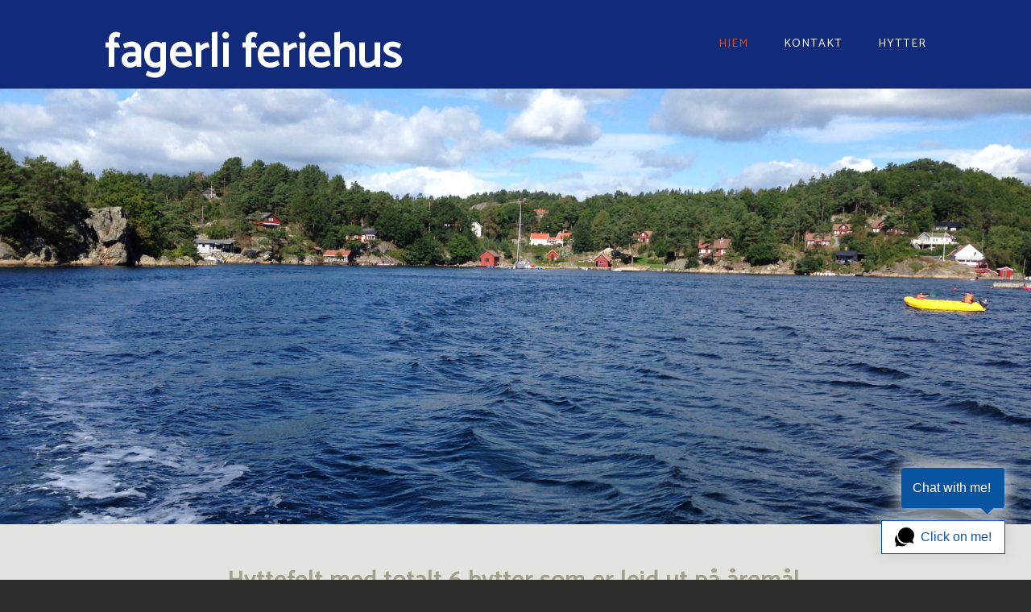

--- FILE ---
content_type: application/javascript
request_url: https://cdn.cai.tools.sap/webclient/bootstrap.js
body_size: 437740
content:
!function(t){var e={};function r(n){if(e[n])return e[n].exports;var o=e[n]={i:n,l:!1,exports:{}};return t[n].call(o.exports,o,o.exports,r),o.l=!0,o.exports}r.m=t,r.c=e,r.d=function(t,e,n){r.o(t,e)||Object.defineProperty(t,e,{enumerable:!0,get:n})},r.r=function(t){"undefined"!=typeof Symbol&&Symbol.toStringTag&&Object.defineProperty(t,Symbol.toStringTag,{value:"Module"}),Object.defineProperty(t,"__esModule",{value:!0})},r.t=function(t,e){if(1&e&&(t=r(t)),8&e)return t;if(4&e&&"object"==typeof t&&t&&t.__esModule)return t;var n=Object.create(null);if(r.r(n),Object.defineProperty(n,"default",{enumerable:!0,value:t}),2&e&&"string"!=typeof t)for(var o in t)r.d(n,o,function(e){return t[e]}.bind(null,o));return n},r.n=function(t){var e=t&&t.__esModule?function(){return t.default}:function(){return t};return r.d(e,"a",e),e},r.o=function(t,e){return Object.prototype.hasOwnProperty.call(t,e)},r.p="",r(r.s=1270)}([,function(t,e,r){"use strict";t.exports=r(774)},function(t,e,r){"use strict";r.d(e,"a",(function(){return i}));var n=r(7),o=r(43);function i(t){return function e(r,i){switch(arguments.length){case 0:return e;case 1:return Object(o.a)(r)?e:Object(n.a)((function(e){return t(r,e)}));default:return Object(o.a)(r)&&Object(o.a)(i)?e:Object(o.a)(r)?Object(n.a)((function(e){return t(e,i)})):Object(o.a)(i)?Object(n.a)((function(e){return t(r,e)})):t(r,i)}}}},function(t,e,r){var n=r(17),o=r(75).f,i=r(77),a=r(53),s=r(290),c=r(236),u=r(196);t.exports=function(t,e){var r,f,l,h,p,d=t.target,g=t.global,v=t.stat;if(r=g?n:v?n[d]||s(d,{}):(n[d]||{}).prototype)for(f in e){if(h=e[f],l=t.dontCallGetSet?(p=o(r,f))&&p.value:r[f],!u(g?f:d+(v?".":"#")+f,t.forced)&&void 0!==l){if(typeof h==typeof l)continue;c(h,l)}(t.sham||l&&l.sham)&&i(h,"sham",!0),a(r,f,h,t)}}},,function(t,e,r){"use strict";r.d(e,"a",(function(){return S})),r.d(e,"b",(function(){return et.a})),r.d(e,"c",(function(){return w.a})),r.d(e,"d",(function(){return nt.a})),r.d(e,"e",(function(){return ot}));var n=r(2),o=r(55),i=r(7),a=r(59),s=r(43);function c(t,e,r){return function(){for(var n=[],o=0,i=t,u=0;u<e.length||o<arguments.length;){var f;u<e.length&&(!Object(s.a)(e[u])||o>=arguments.length)?f=e[u]:(f=arguments[o],o+=1),n[u]=f,Object(s.a)(f)||(i-=1),u+=1}return i<=0?r.apply(this,n):Object(a.a)(i,c(t,n,r))}}var u=Object(n.a)((function(t,e){return 1===t?Object(i.a)(e):Object(a.a)(t,c(t,[],e))})),f=r(10),l=r(23);var h=r(19),p=Object(n.a)((function(t,e){return e>t?e:t})),d=r(96),g=r(38),v=function(){function t(t,e){this.xf=e,this.f=t}return t.prototype["@@transducer/init"]=h.a.init,t.prototype["@@transducer/result"]=h.a.result,t.prototype["@@transducer/step"]=function(t,e){return this.xf["@@transducer/step"](t,this.f(e))},t}(),b=Object(n.a)((function(t,e){return new v(t,e)})),y=r(52),m=Object(n.a)(Object(l.a)(["fantasy-land/map","map"],b,(function(t,e){switch(Object.prototype.toString.call(e)){case"[object Function]":return u(e.length,(function(){return t.call(this,e.apply(this,arguments))}));case"[object Object]":return Object(g.a)((function(r,n){return r[n]=t(e[n]),r}),{},Object(y.a)(e));default:return Object(d.a)(t,e)}}))),w=r(79),_=Object(n.a)((function(t,e){return m(Object(w.a)(t),e)})),x=Object(f.a)(g.a);r(281);var E=r(39);var S=Object(f.a)((function(t,e,r){var n=t(e),o=t(r);return n<o?-1:n>o?1:0})),O=r(35);r(73);r(263),r(105),r(134);r(158);function A(t,e){return function(){return e.call(this,t.apply(this,arguments))}}function T(t,e){return function(){var r=arguments.length;if(0===r)return e();var n=arguments[r-1];return Object(E.a)(n)||"function"!=typeof n[t]?e.apply(this,arguments):n[t].apply(n,Array.prototype.slice.call(arguments,0,r-1))}}var j=Object(f.a)(T("slice",(function(t,e,r){return Array.prototype.slice.call(r,t,e)}))),C=Object(i.a)(T("tail",j(1,1/0)));function k(){if(0===arguments.length)throw new Error("pipe requires at least one argument");return Object(a.a)(arguments[0].length,x(A,arguments[0],C(arguments)))}var I=r(104),L=Object(i.a)((function(t){return Object(I.a)(t)?t.split("").reverse().join(""):Array.prototype.slice.call(t,0).reverse()}));function R(){if(0===arguments.length)throw new Error("compose requires at least one argument");return k.apply(this,L(arguments))}var P=r(80);function M(t){return t}var B=Object(i.a)(M),N=(r(157),Object(n.a)((function(t,e){return u(x(p,0,_("length",e)),(function(){var r=arguments,n=this;return t.apply(n,Object(d.a)((function(t){return t.apply(n,r)}),e))}))}))),D=(r(178),r(106));function U(t,e,r){var n,o=typeof t;switch(o){case"string":case"number":return 0===t&&1/t==-1/0?!!r._items["-0"]||(e&&(r._items["-0"]=!0),!1):null!==r._nativeSet?e?(n=r._nativeSet.size,r._nativeSet.add(t),r._nativeSet.size===n):r._nativeSet.has(t):o in r._items?t in r._items[o]||(e&&(r._items[o][t]=!0),!1):(e&&(r._items[o]={},r._items[o][t]=!0),!1);case"boolean":if(o in r._items){var i=t?1:0;return!!r._items[o][i]||(e&&(r._items[o][i]=!0),!1)}return e&&(r._items[o]=t?[!1,!0]:[!0,!1]),!1;case"function":return null!==r._nativeSet?e?(n=r._nativeSet.size,r._nativeSet.add(t),r._nativeSet.size===n):r._nativeSet.has(t):o in r._items?!!Object(D.a)(t,r._items[o])||(e&&r._items[o].push(t),!1):(e&&(r._items[o]=[t]),!1);case"undefined":return!!r._items[o]||(e&&(r._items[o]=!0),!1);case"object":if(null===t)return!!r._items.null||(e&&(r._items.null=!0),!1);default:return(o=Object.prototype.toString.call(t))in r._items?!!Object(D.a)(t,r._items[o])||(e&&r._items[o].push(t),!1):(e&&(r._items[o]=[t]),!1)}}var F=function(){function t(){this._nativeSet="function"==typeof Set?new Set:null,this._items={}}return t.prototype.add=function(t){return!U(t,!0,this)},t.prototype.has=function(t){return U(t,!1,this)},t}();r(97);var q=function(){function t(t,e){this.xf=e,this.pred=t,this.lastValue=void 0,this.seenFirstValue=!1}return t.prototype["@@transducer/init"]=h.a.init,t.prototype["@@transducer/result"]=h.a.result,t.prototype["@@transducer/step"]=function(t,e){var r=!1;return this.seenFirstValue?this.pred(this.lastValue,e)&&(r=!0):this.seenFirstValue=!0,this.lastValue=e,r?t:this.xf["@@transducer/step"](t,e)},t}(),z=Object(n.a)((function(t,e){return new q(t,e)})),V=Object(P.a)(-1),H=Object(n.a)(Object(l.a)([],z,(function(t,e){var r=[],n=1,o=e.length;if(0!==o)for(r[0]=e[0];n<o;)t(V(r),e[n])||(r[r.length]=e[n]),n+=1;return r}))),W=r(48);W.a,W.a,r(267),r(107);var $=r(179),G=Object(i.a)((function(t){return u(t.length,(function(e,r){var n=Array.prototype.slice.call(arguments,0);return n[0]=r,n[1]=e,t.apply(this,n)}))})),Y=r(182),X=(Y.a,D.a,r(268),r(181),function(){function t(t,e){this.xf=e,this.f=t,this.set=new F}return t.prototype["@@transducer/init"]=h.a.init,t.prototype["@@transducer/result"]=h.a.result,t.prototype["@@transducer/step"]=function(t,e){return this.set.add(this.f(e))?this.xf["@@transducer/step"](t,e):t},t}()),J=Object(n.a)((function(t,e){return new X(t,e)})),K=Object(n.a)(Object(l.a)([],J,(function(t,e){for(var r,n,o=new F,i=[],a=0;a<e.length;)r=t(n=e[a]),o.add(r)&&i.push(n),a+=1;return i})))(B);r(180);"function"==typeof Object.assign&&Object.assign;r(116);var Z=Object(i.a)((function(t){return N((function(){return Array.prototype.slice.call(arguments,0)}),t)}));r(95);r(269);r(270);function Q(t){return Object(n.a)((function(e,r){return Object(a.a)(Math.max(0,e.length-r.length),(function(){return e.apply(this,t(r,arguments))}))}))}o.a,o.a;var tt=r(146),et=($.a,tt.a,r(264),r(189)),rt=Object(n.a)((function(t,e){for(var r={},n=0,o=t.length;n<o;){var i=t[n];r[i]=e[i],n+=1}return r}));d.a;var nt=r(15),ot=(r(214),Object(n.a)((function(t,e){return Array.prototype.slice.call(e,0).sort((function(e,r){for(var n=0,o=0;0===n&&o<t.length;)n=t[o](e,r),o+=1;return n}))})));r(266);var it="\t\n\v\f\r                　\u2028\u2029\ufeff";String.prototype.trim,o.a,r(188)},function(t,e,r){"use strict";r.d(e,"c",(function(){return a})),r.d(e,"d",(function(){return s})),r.d(e,"e",(function(){return c})),r.d(e,"b",(function(){return u})),r.d(e,"a",(function(){return f}));const n={verbose:1,log:2,info:4,trace:8,warn:16,error:32},o=t=>{let e=t;const r={};try{throw new Error}catch(t){try{const e=/\w+\/\w+.js/g,n=t.stack;e.exec(n),e.exec(n),r.fileName=e.exec(n)}catch(t){}}return r.fileName&&(e=`${t} - [${r.fileName}]`),e},i=t=>{let{level:e,object:r,text:i}=t;const{devOnly:a,addCallerInfo:s}=t;if(a)return;r||(r=""),e||(e="info"),s&&(i=o(i));if(i=`${(new Date).toLocaleString("en-US")} ${i}`,!isNaN(Object({NODE_ENV:"production",FEATURES:{enableAddressMap:!1,enableSpeechToText:!0,allowAdaptiveCardSubmit:!1,enableSendLinkClientData:!0,enableSendLinkClientDataAlways:!1,defaultHorizonTheme:!0,enableIASLoginType:!0,enableEntityWrapper:!0,enableEnhancedCardDisplay:!0,enableTruncateMarkdown:!0,enableImageSizingInMarkdown:!0,enableSuperSubMarkdownSupport:!0,enableEnhancedWelcomeMessage:!1,enableLoadingIndicator:!0,enableSVGAvatar:!1}}).LOG_LEVELS)){if(0==((n[e]||n.log)&Object({NODE_ENV:"production",FEATURES:{enableAddressMap:!1,enableSpeechToText:!0,allowAdaptiveCardSubmit:!1,enableSendLinkClientData:!0,enableSendLinkClientDataAlways:!1,defaultHorizonTheme:!0,enableIASLoginType:!0,enableEntityWrapper:!0,enableEnhancedCardDisplay:!0,enableTruncateMarkdown:!0,enableImageSizingInMarkdown:!0,enableSuperSubMarkdownSupport:!0,enableEnhancedWelcomeMessage:!1,enableLoadingIndicator:!0,enableSVGAvatar:!1}}).LOG_LEVELS))return}switch(e){case"verbose":console.debug(i,r);break;case"trace":console.trace(i,r);break;case"warn":console.warn(i,r);break;case"error":console.error(i,r);break;case"info":console.info(i,r);break;default:console.log(i,r)}},a=(t,e)=>{i({level:"info",text:o(t),object:e,devOnly:!0})},s=(t,e)=>{i({level:"verbose",text:o(t),object:e,devOnly:!0})},c=(t,e,r)=>{i({level:"warn",text:t,object:e,devOnly:r})},u=(t,e,r)=>{i({level:"error",text:t,object:e,devOnly:r})},f=(t,e,r)=>{0}},function(t,e,r){"use strict";r.d(e,"a",(function(){return o}));var n=r(43);function o(t){return function e(r){return 0===arguments.length||Object(n.a)(r)?e:t.apply(this,arguments)}}},function(t,e,r){"use strict";function n(t,e,r){return e in t?Object.defineProperty(t,e,{value:r,enumerable:!0,configurable:!0,writable:!0}):t[e]=r,t}r.d(e,"a",(function(){return n}))},,function(t,e,r){"use strict";r.d(e,"a",(function(){return a}));var n=r(7),o=r(2),i=r(43);function a(t){return function e(r,a,s){switch(arguments.length){case 0:return e;case 1:return Object(i.a)(r)?e:Object(o.a)((function(e,n){return t(r,e,n)}));case 2:return Object(i.a)(r)&&Object(i.a)(a)?e:Object(i.a)(r)?Object(o.a)((function(e,r){return t(e,a,r)})):Object(i.a)(a)?Object(o.a)((function(e,n){return t(r,e,n)})):Object(n.a)((function(e){return t(r,a,e)}));default:return Object(i.a)(r)&&Object(i.a)(a)&&Object(i.a)(s)?e:Object(i.a)(r)&&Object(i.a)(a)?Object(o.a)((function(e,r){return t(e,r,s)})):Object(i.a)(r)&&Object(i.a)(s)?Object(o.a)((function(e,r){return t(e,a,r)})):Object(i.a)(a)&&Object(i.a)(s)?Object(o.a)((function(e,n){return t(r,e,n)})):Object(i.a)(r)?Object(n.a)((function(e){return t(e,a,s)})):Object(i.a)(a)?Object(n.a)((function(e){return t(r,e,s)})):Object(i.a)(s)?Object(n.a)((function(e){return t(r,a,e)})):t(r,a,s)}}}},function(t,e){t.exports=function(t){try{return!!t()}catch(t){return!0}}},function(t,e,r){"use strict";r.d(e,"i",(function(){return p})),r.d(e,"j",(function(){return d})),r.d(e,"w",(function(){return v})),r.d(e,"l",(function(){return b})),r.d(e,"A",(function(){return y})),r.d(e,"g",(function(){return _})),r.d(e,"z",(function(){return x})),r.d(e,"v",(function(){return E})),r.d(e,"y",(function(){return A})),r.d(e,"d",(function(){return T})),r.d(e,"x",(function(){return j})),r.d(e,"s",(function(){return C})),r.d(e,"o",(function(){return k})),r.d(e,"f",(function(){return I})),r.d(e,"n",(function(){return L})),r.d(e,"h",(function(){return R})),r.d(e,"b",(function(){return P})),r.d(e,"c",(function(){return N})),r.d(e,"r",(function(){return D})),r.d(e,"k",(function(){return U})),r.d(e,"m",(function(){return F})),r.d(e,"e",(function(){return z})),r.d(e,"t",(function(){return V})),r.d(e,"u",(function(){return H})),r.d(e,"p",(function(){return W})),r.d(e,"q",(function(){return $})),r.d(e,"a",(function(){return G}));var n=r(323),o=r.n(n),i=r(6),a=r(417),s=r.n(a),c=r(5),u=r(324),f=r(56),l=r(108),h=r(25);const p=(t,e)=>{const r={};for(const n of e)r[n]=function(){return t[n](...arguments),r};return r},d=t=>"function"==typeof URLSearchParams?new URLSearchParams(t):function(t){const e=t.slice(1).split("&").map(t=>[t.split("=")[0],t.split("=")[1]]);return{get(t){const r=e.filter(e=>e[0]===t)[0];return r?r[1]:void 0}}}(t),g=t=>"string"==typeof t?t:t&&"object"==typeof t?JSON.stringify(t):"number"==typeof t?t.toString():void 0===t?"undefined":"",v=t=>t&&Array.isArray(t)?t:[],b=t=>{let e=!1;return"string"==typeof t?e="true"===t.toLowerCase():"boolean"==typeof t?e=t:t&&Object(i.a)(!1,`Invalid markdown: ${t} specified. defaulting to false`),e},y=(t,e)=>{const r=g(t);return r.length<=e?r:r.slice(0,e-3)+"..."},m=(t,e)=>"cai-conversation-"+((t,e)=>{let r=t;return e&&(r={keyName:t,...e}),r=s()(r),r})(t,e),w=t=>"cai-channel-token-"+t,_=t=>{try{if(!window.localStorage)throw new Error("Your browser does not appear to support localStorage");{const e=w(t),r=localStorage.getItem(e);if(r){const t=JSON.parse(r);return Object(i.d)("Channel and token return from localeStorage"),t}}}catch(t){Object(i.c)("Warning trying to get last used channel and token",t)}return null},x=(t,e)=>{try{if(!window.localStorage)throw new Error("Your browser does not appear to support localStorage");{const r=w(e);Object(i.d)("Channel and Token saved to localeStorage"),localStorage.setItem(r,JSON.stringify(t))}}catch(t){Object(i.d)("Localstorage error",t)}},E=t=>{try{if(!window.localStorage)throw new Error("Your browser does not appear to support localStorage");{const e=w(t);Object(i.d)("Channel and Token removed from localeStorage"),localStorage.removeItem(e)}}catch(t){Object(i.d)("Localstorage error",t)}},S=t=>{Object(i.a)(!(null==t),"The timeToLive value is not defined (Defaulting to 1 sec.)");let e=1/3600;if("number"==typeof t)e=t;else if("string"==typeof t){const r=parseFloat(t,10);isNaN(r)||(e=r)}return e};let O=[];const A=(t,e,r,n,o)=>{try{if(!window.localStorage)throw new Error("Your browser does not appear to support localStorage");{const a={chatId:t,conversationId:e},s=m(n,o),c=3600,u=S(r)*c,f={expire:u>0?(new Date).getTime()+1e3*u:0,payload:a,timeToLive:S(r)};Object(i.d)("Conversation id saved to Storage",f),localStorage.setItem(s,JSON.stringify(f)),O=[],O[s]=!0}}catch(t){Object(i.d)("Localstorage error",t)}},T=(t,e,r)=>{try{if(!window.localStorage)throw new Error("Your browser does not appear to support localStorage");{const n=m(t,r),o=localStorage.getItem(n),a=S(e);if(o){const t=JSON.parse(o);t.timeToLive!==a&&(Object(i.d)(`Time to keep alive has changed from ${t.timeToLive} to ${a}, setting to expired to force using new value`),localStorage.removeItem(n),t.expire=1,O=[]);if((t=>{const e=(new Date).getTime();return 0===t?9999:parseInt((t-e)/1e3,10)})(t.expire)>0||O[n])return Object(i.d)("Conversation id return from Storage",t),O=[],O[n]=!0,t.payload;Object(i.d)("Conversation id has expired"),localStorage.removeItem(n)}}}catch(t){Object(i.e)("Warning trying to get conversation id, new will be created",t)}return null},j=(t,e,r)=>{const n=g(t);return r?o()(y(n,e),r).replace(/&amp;/g,"&").replace(/&lt;/g,"<").replace(/&gt;/g,">"):y(n,e).replace(/&amp;/g,"&").replace(/&lt;/g,"<").replace(/&gt;/g,">")},C=t=>(t=>"string"==typeof t&&t.toLowerCase().startsWith("sap-icon://"))(t),k=t=>"string"==typeof t&&t.toLowerCase().indexOf(f.l)>=0,I=t=>C(t)?t.substr("sap-icon://".length):null,L=t=>!!t&&null!==Object(c.b)(null,["content","header"],t),R=t=>{if(t){let e=t.received_at||t.receivedAt;return e||(e=Date.now()),e}return null},P="x-csrf-token",M={csrfToken:"Fetch"},B=t=>{M.csrfToken=t},N=()=>Object(c.d)("Fetch","csrfToken",M),D=t=>{if(t){const{status:e,headers:r}=t;return 403===e&&r&&"Required"===r[P]&&"Fetch"!==N()?(B("Fetch"),!1):("Fetch"===M.csrfToken&&200===e&&r&&r[P]&&B(r[P]),401!==e&&403!==e)}return!0},U=t=>t&&t.content?t:{content:t},F=t=>{const e=Object(c.b)(null,["content","sections"],U(t));return e&&Array.isArray(e)},q=t=>{if("object"==typeof t){const e=Object(c.d)(null,"content",t),r=l.a.getControlData(null,t)||l.a.getControlData(null,e);if(r&&r.language)return r.language;const n=Object(c.b)(null,["content","language"],t)||Object(c.d)(null,"language",t);return h.a.enableEntityWrapper&&null!==n&&(Object(i.a)(r,"Entity wrapper missing, default back to model language "+n,t),Object(i.d)("Missing enitiy language, default back to model language "+n,t)),n}return null},z=(t,e,r,n)=>{if(Object(i.a)("object"==typeof t,"intl is required for formatMessage"),"object"==typeof e){if("object"==typeof n){const o=Object(c.d)(null,e.id,r);return o?((t,e)=>{if("string"==typeof t&&"object"==typeof e){let r=t;for(const t in e)if(e.hasOwnProperty(t)){const n=new RegExp(`{${t}}`,"ig");r=r.replace(n,e[t])}return r}return t})(o,n):t.formatMessage(e,n)}return Object(c.d)(t.formatMessage(e),e.id,r)}return null},V=t=>({languageData:null,preferredLanguage:q(t)}),H=t=>{Object(i.a)("object"==typeof t,"Invalid component pointer"),Object(i.a)("object"==typeof t.props,"Invalid component props"),Object(i.a)("function"==typeof t.setState,"Invalid component setState");const{intl:e}=t.props,{preferredLanguage:r}=t.state;"string"==typeof r&&(async(t,e)=>{Object(i.a)("object"==typeof e,"intl is needed to determine if the processing locale is not the same");const r=Object(c.d)(null,"locale",e);let n=null;if("string"==typeof t&&t!==r){const e=t.toLowerCase().split(/[_-]+/)[0];n=await Object(u.a)(t,e)}return n})(r,e).then(e=>{const r="boolean"!=typeof t._componentIsMounted||t._componentIsMounted;t&&r&&t.setState({languageData:e})})},W=(t,e,r)=>{Object(i.a)("object"==typeof t,"Invalid component prevState");const{preferredLanguage:n,languageData:o}=e;return n===t.preferredLanguage&&(!0===r||o===t.languageData)},$=(t,e)=>{if(t&&Array.isArray(t)&&e>=0&&e<t.length){let r=1;const n=Object(c.b)("",["attachment","type"],t[e]);if("string"==typeof n&&"quickreplies"===n.toLowerCase())for(let n=t.length-1;n>e;--n){const e=Object(c.b)("",["attachment","type"],t[n]);if("string"!=typeof e||"client_data"!==e.toLowerCase())break;r++}return t.length===e+r}return!1},G=(t,e)=>{if("string"==typeof t&&"number"==typeof e){const r=(t=>{const e=document.createElement("canvas");let r=e&&"function"==typeof e.getContext?e.getContext("2d"):{};return r||(r={}),r.fillStyle=t,r.fillStyle.startsWith("#")?r.fillStyle.slice(1):r.fillStyle})(t);Object(i.d)(`Color code ${t} is ${r}`);let n=e;const o=parseInt(r,16),a=parseInt("333333",16),s=parseInt("dddddd",16);o<a&&n<0?(n=Math.abs(n)+10,Object(i.d)("Defined color is near dark limit so adjusting to be lighter by "+n)):o>s&&n>0&&(n+=10,n*=-1,Object(i.d)("Defined color is near light limit so adjusting to be darker by "+n));const c=Y((o>>16)+n),u=Y((o>>8&255)+n);let f=(Y((255&o)+n)|u<<8|c<<16).toString(16);for(;f.length<6;)f="0"+f;return f="#"+f,f}return Object(i.d)(`Unknown color: ${t} or adjustment: ${e}`),t},Y=t=>t>255?255:t<0?0:t},function(t,e,r){var n=r(193),o=Function.prototype,i=o.bind,a=o.call,s=n&&i.bind(a,a);t.exports=n?function(t){return t&&s(t)}:function(t){return t&&function(){return a.apply(t,arguments)}}},,function(t,e,r){"use strict";var n=r(10),o=r(178),i=r(79),a=Object(n.a)((function(t,e,r){return Object(o.a)(t,Object(i.a)(e,r))}));e.a=a},,function(t,e,r){(function(e){var r=function(t){return t&&t.Math==Math&&t};t.exports=r("object"==typeof globalThis&&globalThis)||r("object"==typeof window&&window)||r("object"==typeof self&&self)||r("object"==typeof e&&e)||function(){return this}()||Function("return this")()}).call(this,r(187))},,function(t,e,r){"use strict";e.a={init:function(){return this.xf["@@transducer/init"]()},result:function(t){return this.xf["@@transducer/result"](t)}}},,,,function(t,e,r){"use strict";r.d(e,"a",(function(){return i}));var n=r(39),o=r(180);function i(t,e,r){return function(){if(0===arguments.length)return r();var i=arguments[arguments.length-1];if(!Object(n.a)(i)){for(var a=0;a<t.length;){if("function"==typeof i[t[a]])return i[t[a]].apply(i,Array.prototype.slice.call(arguments,0,-1));a+=1}if(Object(o.a)(i)){var s=e.apply(null,Array.prototype.slice.call(arguments,0,-1));return s(i)}}return r.apply(this,arguments)}}},,function(t,e,r){"use strict";var n=r(221),o=r.n(n);const i=new class{constructor(t,e){if(Object.assign(this,t),"production"!==e&&window&&window.document){const t=o()(window.document.location,!0);if(void 0!==t.query.caiwebfeatures){Object.keys(this).forEach(t=>{this[t]=!1});t.query.caiwebfeatures.split(",").forEach(t=>{this[t]=!0})}}const r=[],n=Object.keys(t);for(const t in this)this[t]&&r.push(String(t));this.arr=r,this.all=n}get activeFeatures(){return this.arr}get list(){return this.all}}({enableAddressMap:!1,enableSpeechToText:!0,allowAdaptiveCardSubmit:!1,enableSendLinkClientData:!0,enableSendLinkClientDataAlways:!1,defaultHorizonTheme:!0,enableIASLoginType:!0,enableEntityWrapper:!0,enableEnhancedCardDisplay:!0,enableTruncateMarkdown:!0,enableImageSizingInMarkdown:!0,enableSuperSubMarkdownSupport:!0,enableEnhancedWelcomeMessage:!1,enableLoadingIndicator:!0,enableSVGAvatar:!1}||{},"production");e.a=i},function(t,e,r){var n=r(11);t.exports=!n((function(){return 7!=Object.defineProperty({},1,{get:function(){return 7}})[1]}))},function(t,e,r){var n=r(31),o=String,i=TypeError;t.exports=function(t){if(n(t))return t;throw i(o(t)+" is not an object")}},,,function(t,e,r){var n=r(193),o=Function.prototype.call;t.exports=n?o.bind(o):function(){return o.apply(o,arguments)}},function(t,e,r){var n=r(33);t.exports=function(t){return"object"==typeof t?null!==t:n(t)}},function(t,e,r){var n=r(17),o=r(167),i=r(36),a=r(168),s=r(166),c=r(347),u=o("wks"),f=n.Symbol,l=f&&f.for,h=c?f:f&&f.withoutSetter||a;t.exports=function(t){if(!i(u,t)||!s&&"string"!=typeof u[t]){var e="Symbol."+t;s&&i(f,t)?u[t]=f[t]:u[t]=c&&l?l(e):h(e)}return u[t]}},function(t,e){t.exports=function(t){return"function"==typeof t}},function(t,e,r){var n=r(126),o=String;t.exports=function(t){if("Symbol"===n(t))throw TypeError("Cannot convert a Symbol value to a string");return o(t)}},function(t,e,r){"use strict";function n(t,e){return Object.prototype.hasOwnProperty.call(e,t)}r.d(e,"a",(function(){return n}))},function(t,e,r){var n=r(13),o=r(41),i=n({}.hasOwnProperty);t.exports=Object.hasOwn||function(t,e){return i(o(t),e)}},function(t,e,r){"use strict";var n,o,i,a=r(305),s=r(26),c=r(17),u=r(33),f=r(31),l=r(36),h=r(126),p=r(152),d=r(77),g=r(53),v=r(42).f,b=r(91),y=r(93),m=r(112),w=r(32),_=r(168),x=r(61),E=x.enforce,S=x.get,O=c.Int8Array,A=O&&O.prototype,T=c.Uint8ClampedArray,j=T&&T.prototype,C=O&&y(O),k=A&&y(A),I=Object.prototype,L=c.TypeError,R=w("toStringTag"),P=_("TYPED_ARRAY_TAG"),M=a&&!!m&&"Opera"!==h(c.opera),B=!1,N={Int8Array:1,Uint8Array:1,Uint8ClampedArray:1,Int16Array:2,Uint16Array:2,Int32Array:4,Uint32Array:4,Float32Array:4,Float64Array:8},D={BigInt64Array:8,BigUint64Array:8},U=function(t){var e=y(t);if(f(e)){var r=S(e);return r&&l(r,"TypedArrayConstructor")?r.TypedArrayConstructor:U(e)}},F=function(t){if(!f(t))return!1;var e=h(t);return l(N,e)||l(D,e)};for(n in N)(i=(o=c[n])&&o.prototype)?E(i).TypedArrayConstructor=o:M=!1;for(n in D)(i=(o=c[n])&&o.prototype)&&(E(i).TypedArrayConstructor=o);if((!M||!u(C)||C===Function.prototype)&&(C=function(){throw L("Incorrect invocation")},M))for(n in N)c[n]&&m(c[n],C);if((!M||!k||k===I)&&(k=C.prototype,M))for(n in N)c[n]&&m(c[n].prototype,k);if(M&&y(j)!==k&&m(j,k),s&&!l(k,R))for(n in B=!0,v(k,R,{get:function(){return f(this)?this[P]:void 0}}),N)c[n]&&d(c[n],P,n);t.exports={NATIVE_ARRAY_BUFFER_VIEWS:M,TYPED_ARRAY_TAG:B&&P,aTypedArray:function(t){if(F(t))return t;throw L("Target is not a typed array")},aTypedArrayConstructor:function(t){if(u(t)&&(!m||b(C,t)))return t;throw L(p(t)+" is not a typed array constructor")},exportTypedArrayMethod:function(t,e,r,n){if(s){if(r)for(var o in N){var i=c[o];if(i&&l(i.prototype,t))try{delete i.prototype[t]}catch(r){try{i.prototype[t]=e}catch(t){}}}k[t]&&!r||g(k,t,r?e:M&&A[t]||e,n)}},exportTypedArrayStaticMethod:function(t,e,r){var n,o;if(s){if(m){if(r)for(n in N)if((o=c[n])&&l(o,t))try{delete o[t]}catch(t){}if(C[t]&&!r)return;try{return g(C,t,r?e:M&&C[t]||e)}catch(t){}}for(n in N)!(o=c[n])||o[t]&&!r||g(o,t,e)}},getTypedArrayConstructor:U,isView:function(t){if(!f(t))return!1;var e=h(t);return"DataView"===e||l(N,e)||l(D,e)},isTypedArray:F,TypedArray:C,TypedArrayPrototype:k}},function(t,e,r){"use strict";r.d(e,"a",(function(){return u}));var n=r(134),o=r(266),i=r(263);function a(t,e,r){for(var n=r.next();!n.done;){if((e=t["@@transducer/step"](e,n.value))&&e["@@transducer/reduced"]){e=e["@@transducer/value"];break}n=r.next()}return t["@@transducer/result"](e)}function s(t,e,r,n){return t["@@transducer/result"](r[n](Object(i.a)(t["@@transducer/step"],t),e))}var c="undefined"!=typeof Symbol?Symbol.iterator:"@@iterator";function u(t,e,r){if("function"==typeof t&&(t=Object(o.a)(t)),Object(n.a)(r))return function(t,e,r){for(var n=0,o=r.length;n<o;){if((e=t["@@transducer/step"](e,r[n]))&&e["@@transducer/reduced"]){e=e["@@transducer/value"];break}n+=1}return t["@@transducer/result"](e)}(t,e,r);if("function"==typeof r["fantasy-land/reduce"])return s(t,e,r,"fantasy-land/reduce");if(null!=r[c])return a(t,e,r[c]());if("function"==typeof r.next)return a(t,e,r);if("function"==typeof r.reduce)return s(t,e,r,"reduce");throw new TypeError("reduce: list must be array or iterable")}},function(t,e,r){"use strict";e.a=Array.isArray||function(t){return null!=t&&t.length>=0&&"[object Array]"===Object.prototype.toString.call(t)}},,function(t,e,r){var n=r(66),o=Object;t.exports=function(t){return o(n(t))}},function(t,e,r){var n=r(26),o=r(349),i=r(350),a=r(27),s=r(142),c=TypeError,u=Object.defineProperty,f=Object.getOwnPropertyDescriptor;e.f=n?i?function(t,e,r){if(a(t),e=s(e),a(r),"function"==typeof t&&"prototype"===e&&"value"in r&&"writable"in r&&!r.writable){var n=f(t,e);n&&n.writable&&(t[e]=r.value,r={configurable:"configurable"in r?r.configurable:n.configurable,enumerable:"enumerable"in r?r.enumerable:n.enumerable,writable:!1})}return u(t,e,r)}:u:function(t,e,r){if(a(t),e=s(e),a(r),o)try{return u(t,e,r)}catch(t){}if("get"in r||"set"in r)throw c("Accessors not supported");return"value"in r&&(t[e]=r.value),t}},function(t,e,r){"use strict";function n(t){return null!=t&&"object"==typeof t&&!0===t["@@functional/placeholder"]}r.d(e,"a",(function(){return n}))},function(t,e,r){"use strict";r.d(e,"c",(function(){return a})),r.d(e,"e",(function(){return c})),r.d(e,"b",(function(){return u})),r.d(e,"d",(function(){return h})),r.d(e,"a",(function(){return p}));var n=r(163),o=r(109),i=r(6);const a=o.isEdge,s=o.isFirefox,c=o.isSafari,u=o.isChrome||"true"===Object({NODE_ENV:"production",FEATURES:{enableAddressMap:!1,enableSpeechToText:!0,allowAdaptiveCardSubmit:!1,enableSendLinkClientData:!0,enableSendLinkClientDataAlways:!1,defaultHorizonTheme:!0,enableIASLoginType:!0,enableEntityWrapper:!0,enableEnhancedCardDisplay:!0,enableTruncateMarkdown:!0,enableImageSizingInMarkdown:!0,enableSuperSubMarkdownSupport:!0,enableEnhancedWelcomeMessage:!1,enableLoadingIndicator:!0,enableSVGAvatar:!1}}).MOCHA_TEST,f=o.isMobileOnly||!1,l=o.isTablet,h=f,p=Object(n.b)()||navigator.language||navigator.userLanguage;Object(i.d)("User Language - language: "+p),Object(i.d)(`Browser - isFirefox: ${s} isSafari: ${c} isEdge: ${a} isChrome: ${u}`),Object(i.d)(`Device Type - isMobile: ${h} isPhone: ${f} isTablet: ${l}`)},,,function(t,e,r){var n=r(82);t.exports=function(t){return n(t.length)}},function(t,e,r){"use strict";var n=r(2);function o(t){for(var e,r=[];!(e=t.next()).done;)r.push(e.value);return r}var i=r(97);var a=r(35),s=r(182),c=r(52),u=r(158);function f(t,e,r,n){var a=o(t),s=o(e);function c(t,e){return l(t,e,r.slice(),n.slice())}return!Object(i.a)((function(t,e){return!Object(i.a)(c,e,t)}),s,a)}function l(t,e,r,n){if(Object(s.a)(t,e))return!0;var o,i,h=Object(u.a)(t);if(h!==Object(u.a)(e))return!1;if("function"==typeof t["fantasy-land/equals"]||"function"==typeof e["fantasy-land/equals"])return"function"==typeof t["fantasy-land/equals"]&&t["fantasy-land/equals"](e)&&"function"==typeof e["fantasy-land/equals"]&&e["fantasy-land/equals"](t);if("function"==typeof t.equals||"function"==typeof e.equals)return"function"==typeof t.equals&&t.equals(e)&&"function"==typeof e.equals&&e.equals(t);switch(h){case"Arguments":case"Array":case"Object":if("function"==typeof t.constructor&&"Promise"===(o=t.constructor,null==(i=String(o).match(/^function (\w*)/))?"":i[1]))return t===e;break;case"Boolean":case"Number":case"String":if(typeof t!=typeof e||!Object(s.a)(t.valueOf(),e.valueOf()))return!1;break;case"Date":if(!Object(s.a)(t.valueOf(),e.valueOf()))return!1;break;case"Error":return t.name===e.name&&t.message===e.message;case"RegExp":if(t.source!==e.source||t.global!==e.global||t.ignoreCase!==e.ignoreCase||t.multiline!==e.multiline||t.sticky!==e.sticky||t.unicode!==e.unicode)return!1}for(var p=r.length-1;p>=0;){if(r[p]===t)return n[p]===e;p-=1}switch(h){case"Map":return t.size===e.size&&f(t.entries(),e.entries(),r.concat([t]),n.concat([e]));case"Set":return t.size===e.size&&f(t.values(),e.values(),r.concat([t]),n.concat([e]));case"Arguments":case"Array":case"Object":case"Boolean":case"Number":case"String":case"Date":case"Error":case"RegExp":case"Int8Array":case"Uint8Array":case"Uint8ClampedArray":case"Int16Array":case"Uint16Array":case"Int32Array":case"Uint32Array":case"Float32Array":case"Float64Array":case"ArrayBuffer":break;default:return!1}var d=Object(c.a)(t);if(d.length!==Object(c.a)(e).length)return!1;var g=r.concat([t]),v=n.concat([e]);for(p=d.length-1;p>=0;){var b=d[p];if(!Object(a.a)(b,e)||!l(e[b],t[b],g,v))return!1;p-=1}return!0}var h=Object(n.a)((function(t,e){return l(t,e,[],[])}));e.a=h},,function(t,e,r){"use strict";r.d(e,"b",(function(){return o})),r.d(e,"a",(function(){return i}));const n=new Map,o=(t,e)=>{n.set(t,e)},i=t=>n.get(t)},function(t,e,r){var n=r(17),o=r(33),i=function(t){return o(t)?t:void 0};t.exports=function(t,e){return arguments.length<2?i(n[t]):n[t]&&n[t][e]}},function(t,e,r){"use strict";var n=r(7),o=r(35),i=r(267),a=!{toString:null}.propertyIsEnumerable("toString"),s=["constructor","valueOf","isPrototypeOf","toString","propertyIsEnumerable","hasOwnProperty","toLocaleString"],c=function(){return arguments.propertyIsEnumerable("length")}(),u=function(t,e){for(var r=0;r<t.length;){if(t[r]===e)return!0;r+=1}return!1},f="function"!=typeof Object.keys||c?Object(n.a)((function(t){if(Object(t)!==t)return[];var e,r,n=[],f=c&&Object(i.a)(t);for(e in t)!Object(o.a)(e,t)||f&&"length"===e||(n[n.length]=e);if(a)for(r=s.length-1;r>=0;)e=s[r],Object(o.a)(e,t)&&!u(n,e)&&(n[n.length]=e),r-=1;return n})):Object(n.a)((function(t){return Object(t)!==t?[]:Object.keys(t)}));e.a=f},function(t,e,r){var n=r(33),o=r(42),i=r(291),a=r(290);t.exports=function(t,e,r,s){s||(s={});var c=s.enumerable,u=void 0!==s.name?s.name:e;if(n(r)&&i(r,u,s),s.global)c?t[e]=r:a(e,r);else{try{s.unsafe?t[e]&&(c=!0):delete t[e]}catch(t){}c?t[e]=r:o.f(t,e,{value:r,enumerable:!1,configurable:!s.nonConfigurable,writable:!s.nonWritable})}return t}},,function(t,e,r){"use strict";function n(t,e){var r;e=e||[];var n=(t=t||[]).length,o=e.length,i=[];for(r=0;r<n;)i[i.length]=t[r],r+=1;for(r=0;r<o;)i[i.length]=e[r],r+=1;return i}r.d(e,"a",(function(){return n}))},function(t,e,r){"use strict";r.d(e,"c",(function(){return o})),r.d(e,"k",(function(){return i})),r.d(e,"l",(function(){return a})),r.d(e,"j",(function(){return s})),r.d(e,"i",(function(){return c})),r.d(e,"e",(function(){return u})),r.d(e,"f",(function(){return f})),r.d(e,"b",(function(){return l})),r.d(e,"a",(function(){return h})),r.d(e,"g",(function(){return p})),r.d(e,"h",(function(){return d})),r.d(e,"d",(function(){return g}));var n=r(25);const o="custom",i="sap_horizon",a="horizon",s="sap_horizon_exp",c="sap_horizon_dark",u="sap_fiori_3",f="sap_fiori_3_dark",l="sap_belize",h="sap_belize_plus",p="_hcb",d="_hcw",g=n.a.defaultHorizonTheme?i:u},,function(t,e){t.exports=!1},function(t,e,r){"use strict";function n(t,e){switch(t){case 0:return function(){return e.apply(this,arguments)};case 1:return function(t){return e.apply(this,arguments)};case 2:return function(t,r){return e.apply(this,arguments)};case 3:return function(t,r,n){return e.apply(this,arguments)};case 4:return function(t,r,n,o){return e.apply(this,arguments)};case 5:return function(t,r,n,o,i){return e.apply(this,arguments)};case 6:return function(t,r,n,o,i,a){return e.apply(this,arguments)};case 7:return function(t,r,n,o,i,a,s){return e.apply(this,arguments)};case 8:return function(t,r,n,o,i,a,s,c){return e.apply(this,arguments)};case 9:return function(t,r,n,o,i,a,s,c,u){return e.apply(this,arguments)};case 10:return function(t,r,n,o,i,a,s,c,u,f){return e.apply(this,arguments)};default:throw new Error("First argument to _arity must be a non-negative integer no greater than ten")}}r.d(e,"a",(function(){return n}))},,function(t,e,r){var n,o,i,a=r(351),s=r(17),c=r(13),u=r(31),f=r(77),l=r(36),h=r(289),p=r(235),d=r(194),g=s.TypeError,v=s.WeakMap;if(a||h.state){var b=h.state||(h.state=new v),y=c(b.get),m=c(b.has),w=c(b.set);n=function(t,e){if(m(b,t))throw new g("Object already initialized");return e.facade=t,w(b,t,e),e},o=function(t){return y(b,t)||{}},i=function(t){return m(b,t)}}else{var _=p("state");d[_]=!0,n=function(t,e){if(l(t,_))throw new g("Object already initialized");return e.facade=t,f(t,_,e),e},o=function(t){return l(t,_)?t[_]:{}},i=function(t){return l(t,_)}}t.exports={set:n,get:o,has:i,enforce:function(t){return i(t)?o(t):n(t,{})},getterFor:function(t){return function(e){var r;if(!u(e)||(r=o(e)).type!==t)throw g("Incompatible receiver, "+t+" required");return r}}}},,,,,function(t,e){var r=TypeError;t.exports=function(t){if(null==t)throw r("Can't call method on "+t);return t}},function(t,e,r){var n=r(33),o=r(152),i=TypeError;t.exports=function(t){if(n(t))return t;throw i(o(t)+" is not a function")}},function(t,e,r){var n=r(353);t.exports=function(t){var e=+t;return e!=e||0===e?0:n(e)}},,,,function(t,e,r){var n=r(101),o=r(13),i=r(165),a=r(41),s=r(47),c=r(199),u=o([].push),f=function(t){var e=1==t,r=2==t,o=3==t,f=4==t,l=6==t,h=7==t,p=5==t||l;return function(d,g,v,b){for(var y,m,w=a(d),_=i(w),x=n(g,v),E=s(_),S=0,O=b||c,A=e?O(d,E):r||h?O(d,0):void 0;E>S;S++)if((p||S in _)&&(m=x(y=_[S],S,w),t))if(e)A[S]=m;else if(m)switch(t){case 3:return!0;case 5:return y;case 6:return S;case 2:u(A,y)}else switch(t){case 4:return!1;case 7:u(A,y)}return l?-1:o||f?f:A}};t.exports={forEach:f(0),map:f(1),filter:f(2),some:f(3),every:f(4),find:f(5),findIndex:f(6),filterReject:f(7)}},function(t,e,r){"use strict";e.a=Number.isInteger||function(t){return t<<0===t}},function(t,e,r){"use strict";r.d(e,"a",(function(){return n})),r.d(e,"f",(function(){return o})),r.d(e,"d",(function(){return i})),r.d(e,"e",(function(){return a})),r.d(e,"c",(function(){return s})),r.d(e,"b",(function(){return c}));const n="_entityWrapper",o="uiControlData",i="isLastMessage",a="shouldScrollToBottom",s=["client_data","clientData"],c=["ui5integrationCard","client_data"]},function(t,e,r){var n=r(26),o=r(30),i=r(231),a=r(90),s=r(76),c=r(142),u=r(36),f=r(349),l=Object.getOwnPropertyDescriptor;e.f=n?l:function(t,e){if(t=s(t),e=c(e),f)try{return l(t,e)}catch(t){}if(u(t,e))return a(!o(i.f,t,e),t[e])}},function(t,e,r){var n=r(165),o=r(66);t.exports=function(t){return n(o(t))}},function(t,e,r){var n=r(26),o=r(42),i=r(90);t.exports=n?function(t,e,r){return o.f(t,e,i(1,r))}:function(t,e,r){return t[e]=r,t}},function(t,e,r){var n=r(356),o=r(36),i=r(355),a=r(42).f;t.exports=function(t){var e=n.Symbol||(n.Symbol={});o(e,t)||a(e,t,{value:i.f(t)})}},function(t,e,r){"use strict";var n=r(2),o=r(73),i=r(80),a=Object(n.a)((function(t,e){if(null!=e)return Object(o.a)(t)?Object(i.a)(t,e):e[t]}));e.a=a},function(t,e,r){"use strict";var n=r(2),o=r(104),i=Object(n.a)((function(t,e){var r=t<0?e.length+t:t;return Object(o.a)(e)?e.charAt(r):e[r]}));e.a=i},function(t,e,r){var n=r(13),o=n({}.toString),i=n("".slice);t.exports=function(t){return i(o(t),8,-1)}},function(t,e,r){var n=r(68),o=Math.min;t.exports=function(t){return t>0?o(n(t),9007199254740991):0}},function(t,e,r){var n,o=r(27),i=r(295),a=r(293),s=r(194),c=r(354),u=r(233),f=r(235),l=f("IE_PROTO"),h=function(){},p=function(t){return"<script>"+t+"<\/script>"},d=function(t){t.write(p("")),t.close();var e=t.parentWindow.Object;return t=null,e},g=function(){try{n=new ActiveXObject("htmlfile")}catch(t){}var t,e;g="undefined"!=typeof document?document.domain&&n?d(n):((e=u("iframe")).style.display="none",c.appendChild(e),e.src=String("javascript:"),(t=e.contentWindow.document).open(),t.write(p("document.F=Object")),t.close(),t.F):d(n);for(var r=a.length;r--;)delete g.prototype[a[r]];return g()};s[l]=!0,t.exports=Object.create||function(t,e){var r;return null!==t?(h.prototype=o(t),r=new h,h.prototype=null,r[l]=t):r=g(),void 0===e?r:i.f(r,e)}},function(t,e,r){var n=r(42).f,o=r(36),i=r(32)("toStringTag");t.exports=function(t,e,r){t&&!r&&(t=t.prototype),t&&!o(t,i)&&n(t,i,{configurable:!0,value:e})}},function(t,e,r){var n=r(13),o=r(66),i=r(34),a=/"/g,s=n("".replace);t.exports=function(t,e,r,n){var c=i(o(t)),u="<"+e;return""!==r&&(u+=" "+r+'="'+s(i(n),a,"&quot;")+'"'),u+">"+c+"</"+e+">"}},function(t,e,r){var n=r(11);t.exports=function(t){return n((function(){var e=""[t]('"');return e!==e.toLowerCase()||e.split('"').length>3}))}},,,function(t,e,r){"use strict";r.d(e,"c",(function(){return o})),r.d(e,"a",(function(){return i})),r.d(e,"b",(function(){return a})),r.d(e,"d",(function(){return s}));const n={default:"en",all:["ar","ar_EG","ar_SA","bg","ca","cs","da","de","de_AT","de_CH","el","el_CY","en","en_AU","en_GB","en_HK","en_IE","en_IN","en_NZ","en_PG","en_SG","en_ZA","es","es_AR","es_BO","es_CL","es_CO","es_MX","es_PE","es_UY","es_VE","et","fa","fi","fr","fr_BE","fr_CA","fr_CH","fr_LU","he","hi","hr","hu","id","it","it_CH","ja","kk","ko","lt","lv","ms","nb","nl","nl_BE","pl","pt","pt_PT","ro","ru","ru_UA","sk","sl","sr","sr_Latn","sv","th","tr","uk","vi","zh_CN","zh_HK","zh_SG","zh_TW"]},o={default:"sap_fiori_3",all:["sap_fiori_3","sap_fiori_3_dark","sap_belize","sap_belize_hcb","sap_belize_hcw","sap_fiori_3_hcb","sap_fiori_3_hcw","sap_horizon","sap_horizon_dark","sap_horizon_hcb","sap_horizon_hcw","sap_horizon_exp"]}.default,i={default:"en",all:["ar","bg","ca","cs","cy","da","de","el","en","en_GB","en_US_sappsd","en_US_saprigi","en_US_saptrc","es","es_MX","et","fi","fr","fr_CA","hi","hr","hu","in","it","iw","ja","kk","ko","lt","lv","ms","nl","no","pl","pt_PT","pt","ro","ru","sh","sk","sl","sv","th","tr","uk","vi","zh_CN","zh_TW"]}.default,a=n.default,s=n.all},function(t,e){t.exports=function(t,e){return{enumerable:!(1&t),configurable:!(2&t),writable:!(4&t),value:e}}},function(t,e,r){var n=r(13);t.exports=n({}.isPrototypeOf)},function(t,e,r){var n=r(193),o=Function.prototype,i=o.apply,a=o.call;t.exports="object"==typeof Reflect&&Reflect.apply||(n?a.bind(i):function(){return a.apply(i,arguments)})},function(t,e,r){var n=r(36),o=r(33),i=r(41),a=r(235),s=r(298),c=a("IE_PROTO"),u=Object,f=u.prototype;t.exports=s?u.getPrototypeOf:function(t){var e=i(t);if(n(e,c))return e[c];var r=e.constructor;return o(r)&&e instanceof r?r.prototype:e instanceof u?f:null}},,function(t,e,r){"use strict";var n=r(2),o=r(264),i=Object(n.a)((function(t,e){return Object(o.a)([t],e)[0]}));e.a=i},function(t,e,r){"use strict";function n(t,e){for(var r=0,n=e.length,o=Array(n);r<n;)o[r]=t(e[r]),r+=1;return o}r.d(e,"a",(function(){return n}))},function(t,e,r){"use strict";function n(t,e,r){for(var n=0,o=r.length;n<o;){if(t(e,r[n]))return!0;n+=1}return!1}r.d(e,"a",(function(){return n}))},function(t,e,r){"use strict";r.d(e,"c",(function(){return d})),r.d(e,"e",(function(){return g})),r.d(e,"a",(function(){return v})),r.d(e,"d",(function(){return y})),r.d(e,"b",(function(){return w}));var n=r(132);var o=class{constructor(){this.list=[],this.lookup=new Set}add(t){this.lookup.has(t)||(this.list.push(t),this.lookup.add(t))}remove(t){this.lookup.has(t)&&(this.list=this.list.filter(e=>e!==t),this.lookup.delete(t))}shift(){const t=this.list.shift();if(t)return this.lookup.delete(t),t}isEmpty(){return 0===this.list.length}isAdded(t){return this.lookup.has(t)}process(t){let e;const r=new Map;for(e=this.shift();e;){const n=r.get(e)||0;if(n>10)throw new Error("Web component processed too many times this task, max allowed is: 10");t(e),r.set(e,n+1),e=this.shift()}}},i=r(227),a=r(322);const s=new Set,c=new n.a,u=new o;let f,l,h,p;const d=async t=>{u.add(t),await b()},g=t=>{c.fireEvent("beforeComponentRender",t),s.add(t),t._render()},v=t=>{u.remove(t),s.delete(t)},b=async()=>{p||(p=new Promise(t=>{window.requestAnimationFrame(()=>{u.process(g),p=null,t(),h||(h=setTimeout(()=>{h=void 0,u.isEmpty()&&m()},200))})})),await p},y=async()=>{await(()=>{const t=Object(i.a)().map(t=>customElements.whenDefined(t));return Promise.all(t)})(),await(f||(f=new Promise(t=>{l=t,window.requestAnimationFrame(()=>{u.isEmpty()&&(f=void 0,t())})}),f))},m=()=>{u.isEmpty()&&l&&(l(),l=void 0,f=void 0)},w=async t=>{s.forEach(e=>{const r=e.constructor.getMetadata().getTag(),n=Object(a.a)(e.constructor),o=e.constructor.getMetadata().isLanguageAware(),i=e.constructor.getMetadata().isThemeAware();(!t||t.tag===r||t.rtlAware&&n||t.languageAware&&o||t.themeAware&&i)&&d(e)}),await y()}},,,function(t,e,r){var n=r(13),o=r(67),i=r(193),a=n(n.bind);t.exports=function(t,e){return o(t),void 0===e?t:i?a(t,e):function(){return t.apply(e,arguments)}}},function(t,e,r){var n=r(32),o=r(83),i=r(42).f,a=n("unscopables"),s=Array.prototype;null==s[a]&&i(s,a,{configurable:!0,value:o(null)}),t.exports=function(t){s[a][t]=!0}},,function(t,e,r){"use strict";function n(t){return"[object String]"===Object.prototype.toString.call(t)}r.d(e,"a",(function(){return n}))},function(t,e,r){"use strict";function n(t){var e=Object.prototype.toString.call(t);return"[object Function]"===e||"[object AsyncFunction]"===e||"[object GeneratorFunction]"===e||"[object AsyncGeneratorFunction]"===e}r.d(e,"a",(function(){return n}))},function(t,e,r){"use strict";r.d(e,"a",(function(){return o}));var n=r(268);function o(t,e){return Object(n.a)(e,t,0)>=0}},function(t,e,r){"use strict";function n(t){return"[object Object]"===Object.prototype.toString.call(t)}r.d(e,"a",(function(){return n}))},function(t,e,r){"use strict";var n=r(8),o=(r(451),r(6)),i=r(5),a=r(74);class s{constructor(t,e){this.name=s.formatKeyName(t),this._parentEntity=e instanceof s?e:null}getNamePathToParents(){return this.getParentEntity()?`${this.getParentEntity().getNamePathToParents()} -> ${this.name}`:this.name}getParentEntity(){return this._parentEntity}getUiControlDataFromParentEntityForKey(t){let e=this.getParentEntity(),r=null;for(;e&&(r=Object(i.b)(null,[a.f,t],e),!r);)e=e.getParentEntity();return r}getLanguageFromParent(){return this.getUiControlDataFromParentEntityForKey("language")}getIsBotFromParent(){const t=this.getUiControlDataFromParentEntityForKey("isBot");return"boolean"!=typeof t||t}getTopParentEntity(){let t=this.getParentEntity();for(;t;){const e=t.getParentEntity();if(!e)break;t=e}return t}getControlDataDefaultValues(t){const e={};return e.language=this.getLanguageFromParent(),e.isBot=this.getIsBotFromParent(),e.type=Object(i.d)(null,"type",t)||Object(i.d)(null,"dataType",t)||this.name.toLowerCase(),e}static formatKeyName(t){if("string"==typeof t&&t.trim().length>0){const e=t.trim();return(e.charAt(0).toLocaleUpperCase()+e.substring(1).toLocaleLowerCase()).replaceAll(" ","_")}return Object(o.e)("Invalid keyname",t),"Unknown"}}Object(n.a)(s,"getEntityWrapper",(t,e)=>Object(i.d)(t,a.a,e)),Object(n.a)(s,"getControlData",(t,e)=>Object(i.b)(t,[a.a,a.f],e)),Object(n.a)(s,"defineGeneralGetters",(t,e)=>{Object.defineProperty(t,a.d,{get(){const e=t.getTopParentEntity();return Object(i.d)(null,a.d,e)}}),Object.defineProperty(t,a.e,{get(){const e=t.getTopParentEntity();return Object(i.d)(null,a.e,e)}})}),Object(n.a)(s,"defineGetters",(t,e)=>{Object.defineProperty(t,a.f,{get:()=>t.getControlDataDefaultValues(e)})}),e.a=s},function(t,e,r){"use strict";Object.defineProperty(e,"__esModule",{value:!0});var n,o=r(1),i=(n=o)&&"object"==typeof n&&"default"in n?n.default:n,a=r(802),s=new a,c=s.getBrowser(),u=s.getCPU(),f=s.getDevice(),l=s.getEngine(),h=s.getOS(),p=s.getUA(),d=function(t){return s.setUA(t)},g=function(t){if(t){var e=new a(t);return{UA:e,browser:e.getBrowser(),cpu:e.getCPU(),device:e.getDevice(),engine:e.getEngine(),os:e.getOS(),ua:e.getUA(),setUserAgent:function(t){return e.setUA(t)}}}console.error("No userAgent string was provided")},v=Object.freeze({ClientUAInstance:s,browser:c,cpu:u,device:f,engine:l,os:h,ua:p,setUa:d,parseUserAgent:g});function b(t,e){var r=Object.keys(t);if(Object.getOwnPropertySymbols){var n=Object.getOwnPropertySymbols(t);e&&(n=n.filter((function(e){return Object.getOwnPropertyDescriptor(t,e).enumerable}))),r.push.apply(r,n)}return r}function y(t){return(y="function"==typeof Symbol&&"symbol"==typeof Symbol.iterator?function(t){return typeof t}:function(t){return t&&"function"==typeof Symbol&&t.constructor===Symbol&&t!==Symbol.prototype?"symbol":typeof t})(t)}function m(t,e){for(var r=0;r<e.length;r++){var n=e[r];n.enumerable=n.enumerable||!1,n.configurable=!0,"value"in n&&(n.writable=!0),Object.defineProperty(t,n.key,n)}}function w(t,e,r){return e in t?Object.defineProperty(t,e,{value:r,enumerable:!0,configurable:!0,writable:!0}):t[e]=r,t}function _(){return(_=Object.assign||function(t){for(var e=1;e<arguments.length;e++){var r=arguments[e];for(var n in r)Object.prototype.hasOwnProperty.call(r,n)&&(t[n]=r[n])}return t}).apply(this,arguments)}function x(t){return(x=Object.setPrototypeOf?Object.getPrototypeOf:function(t){return t.__proto__||Object.getPrototypeOf(t)})(t)}function E(t,e){return(E=Object.setPrototypeOf||function(t,e){return t.__proto__=e,t})(t,e)}function S(t,e){if(null==t)return{};var r,n,o=function(t,e){if(null==t)return{};var r,n,o={},i=Object.keys(t);for(n=0;n<i.length;n++)r=i[n],e.indexOf(r)>=0||(o[r]=t[r]);return o}(t,e);if(Object.getOwnPropertySymbols){var i=Object.getOwnPropertySymbols(t);for(n=0;n<i.length;n++)r=i[n],e.indexOf(r)>=0||Object.prototype.propertyIsEnumerable.call(t,r)&&(o[r]=t[r])}return o}function O(t){if(void 0===t)throw new ReferenceError("this hasn't been initialised - super() hasn't been called");return t}function A(t,e){return function(t){if(Array.isArray(t))return t}(t)||function(t,e){var r=null==t?null:"undefined"!=typeof Symbol&&t[Symbol.iterator]||t["@@iterator"];if(null==r)return;var n,o,i=[],a=!0,s=!1;try{for(r=r.call(t);!(a=(n=r.next()).done)&&(i.push(n.value),!e||i.length!==e);a=!0);}catch(t){s=!0,o=t}finally{try{a||null==r.return||r.return()}finally{if(s)throw o}}return i}(t,e)||function(t,e){if(!t)return;if("string"==typeof t)return T(t,e);var r=Object.prototype.toString.call(t).slice(8,-1);"Object"===r&&t.constructor&&(r=t.constructor.name);if("Map"===r||"Set"===r)return Array.from(t);if("Arguments"===r||/^(?:Ui|I)nt(?:8|16|32)(?:Clamped)?Array$/.test(r))return T(t,e)}(t,e)||function(){throw new TypeError("Invalid attempt to destructure non-iterable instance.\nIn order to be iterable, non-array objects must have a [Symbol.iterator]() method.")}()}function T(t,e){(null==e||e>t.length)&&(e=t.length);for(var r=0,n=new Array(e);r<e;r++)n[r]=t[r];return n}var j="mobile",C="tablet",k="smarttv",I="console",L="wearable",R="embedded",P=void 0,M={Chrome:"Chrome",Firefox:"Firefox",Opera:"Opera",Yandex:"Yandex",Safari:"Safari",InternetExplorer:"Internet Explorer",Edge:"Edge",Chromium:"Chromium",Ie:"IE",MobileSafari:"Mobile Safari",EdgeChromium:"Edge Chromium",MIUI:"MIUI Browser",SamsungBrowser:"Samsung Browser"},B={IOS:"iOS",Android:"Android",WindowsPhone:"Windows Phone",Windows:"Windows",MAC_OS:"Mac OS"},N={isMobile:!1,isTablet:!1,isBrowser:!1,isSmartTV:!1,isConsole:!1,isWearable:!1},D=function(t){var e=arguments.length>1&&void 0!==arguments[1]?arguments[1]:"none";return t||e},U=function(){return!("undefined"==typeof window||!window.navigator&&!navigator)&&(window.navigator||navigator)},F=function(t){var e=U();return e&&e.platform&&(-1!==e.platform.indexOf(t)||"MacIntel"===e.platform&&e.maxTouchPoints>1&&!window.MSStream)},q=function(t,e,r,n){return function(t){for(var e=1;e<arguments.length;e++){var r=null!=arguments[e]?arguments[e]:{};e%2?b(Object(r),!0).forEach((function(e){w(t,e,r[e])})):Object.getOwnPropertyDescriptors?Object.defineProperties(t,Object.getOwnPropertyDescriptors(r)):b(Object(r)).forEach((function(e){Object.defineProperty(t,e,Object.getOwnPropertyDescriptor(r,e))}))}return t}({},t,{vendor:D(e.vendor),model:D(e.model),os:D(r.name),osVersion:D(r.version),ua:D(n)})};var z=function(t){return t.type===j},V=function(t){return t.type===C},H=function(t){var e=t.type;return e===j||e===C},W=function(t){return t.type===k},$=function(t){return t.type===P},G=function(t){return t.type===L},Y=function(t){return t.type===I},X=function(t){return t.type===R},J=function(t){var e=t.vendor;return D(e)},K=function(t){var e=t.model;return D(e)},Z=function(t){var e=t.type;return D(e,"browser")},Q=function(t){return t.name===B.Android},tt=function(t){return t.name===B.Windows},et=function(t){return t.name===B.MAC_OS},rt=function(t){return t.name===B.WindowsPhone},nt=function(t){return t.name===B.IOS},ot=function(t){var e=t.version;return D(e)},it=function(t){var e=t.name;return D(e)},at=function(t){return t.name===M.Chrome},st=function(t){return t.name===M.Firefox},ct=function(t){return t.name===M.Chromium},ut=function(t){return t.name===M.Edge},ft=function(t){return t.name===M.Yandex},lt=function(t){var e=t.name;return e===M.Safari||e===M.MobileSafari},ht=function(t){return t.name===M.MobileSafari},pt=function(t){return t.name===M.Opera},dt=function(t){var e=t.name;return e===M.InternetExplorer||e===M.Ie},gt=function(t){return t.name===M.MIUI},vt=function(t){return t.name===M.SamsungBrowser},bt=function(t){var e=t.version;return D(e)},yt=function(t){var e=t.major;return D(e)},mt=function(t){var e=t.name;return D(e)},wt=function(t){var e=t.name;return D(e)},_t=function(t){var e=t.version;return D(e)},xt=function(){var t=U(),e=t&&t.userAgent&&t.userAgent.toLowerCase();return"string"==typeof e&&/electron/.test(e)},Et=function(t){return"string"==typeof t&&-1!==t.indexOf("Edg/")},St=function(){var t=U();return t&&(/iPad|iPhone|iPod/.test(t.platform)||"MacIntel"===t.platform&&t.maxTouchPoints>1)&&!window.MSStream},Ot=function(){return F("iPad")},At=function(){return F("iPhone")},Tt=function(){return F("iPod")},jt=function(t){return D(t)};function Ct(t){var e=t||v,r=e.device,n=e.browser,o=e.os,i=e.engine,a=e.ua;return{isSmartTV:W(r),isConsole:Y(r),isWearable:G(r),isEmbedded:X(r),isMobileSafari:ht(n)||Ot(),isChromium:ct(n),isMobile:H(r)||Ot(),isMobileOnly:z(r),isTablet:V(r)||Ot(),isBrowser:$(r),isDesktop:$(r),isAndroid:Q(o),isWinPhone:rt(o),isIOS:nt(o)||Ot(),isChrome:at(n),isFirefox:st(n),isSafari:lt(n),isOpera:pt(n),isIE:dt(n),osVersion:ot(o),osName:it(o),fullBrowserVersion:bt(n),browserVersion:yt(n),browserName:mt(n),mobileVendor:J(r),mobileModel:K(r),engineName:wt(i),engineVersion:_t(i),getUA:jt(a),isEdge:ut(n)||Et(a),isYandex:ft(n),deviceType:Z(r),isIOS13:St(),isIPad13:Ot(),isIPhone13:At(),isIPod13:Tt(),isElectron:xt(),isEdgeChromium:Et(a),isLegacyEdge:ut(n)&&!Et(a),isWindows:tt(o),isMacOs:et(o),isMIUI:gt(n),isSamsungBrowser:vt(n)}}var kt=W(f),It=Y(f),Lt=G(f),Rt=X(f),Pt=ht(c)||Ot(),Mt=ct(c),Bt=H(f)||Ot(),Nt=z(f),Dt=V(f)||Ot(),Ut=$(f),Ft=$(f),qt=Q(h),zt=rt(h),Vt=nt(h)||Ot(),Ht=at(c),Wt=st(c),$t=lt(c),Gt=pt(c),Yt=dt(c),Xt=ot(h),Jt=it(h),Kt=bt(c),Zt=yt(c),Qt=mt(c),te=J(f),ee=K(f),re=wt(l),ne=_t(l),oe=jt(p),ie=ut(c)||Et(p),ae=ft(c),se=Z(f),ce=St(),ue=Ot(),fe=At(),le=Tt(),he=xt(),pe=Et(p),de=ut(c)&&!Et(p),ge=tt(h),ve=et(h),be=gt(c),ye=vt(c);function me(t){var e=t||window.navigator.userAgent;return g(e)}e.AndroidView=function(t){var e=t.renderWithFragment,r=t.children,n=S(t,["renderWithFragment","children"]);return qt?e?i.createElement(o.Fragment,null,r):i.createElement("div",n,r):null},e.BrowserTypes=M,e.BrowserView=function(t){var e=t.renderWithFragment,r=t.children,n=S(t,["renderWithFragment","children"]);return Ut?e?i.createElement(o.Fragment,null,r):i.createElement("div",n,r):null},e.ConsoleView=function(t){var e=t.renderWithFragment,r=t.children,n=S(t,["renderWithFragment","children"]);return It?e?i.createElement(o.Fragment,null,r):i.createElement("div",n,r):null},e.CustomView=function(t){var e=t.renderWithFragment,r=t.children,n=(t.viewClassName,t.style,t.condition),a=S(t,["renderWithFragment","children","viewClassName","style","condition"]);return n?e?i.createElement(o.Fragment,null,r):i.createElement("div",a,r):null},e.IEView=function(t){var e=t.renderWithFragment,r=t.children,n=S(t,["renderWithFragment","children"]);return Yt?e?i.createElement(o.Fragment,null,r):i.createElement("div",n,r):null},e.IOSView=function(t){var e=t.renderWithFragment,r=t.children,n=S(t,["renderWithFragment","children"]);return Vt?e?i.createElement(o.Fragment,null,r):i.createElement("div",n,r):null},e.MobileOnlyView=function(t){var e=t.renderWithFragment,r=t.children,n=(t.viewClassName,t.style,S(t,["renderWithFragment","children","viewClassName","style"]));return Nt?e?i.createElement(o.Fragment,null,r):i.createElement("div",n,r):null},e.MobileView=function(t){var e=t.renderWithFragment,r=t.children,n=S(t,["renderWithFragment","children"]);return Bt?e?i.createElement(o.Fragment,null,r):i.createElement("div",n,r):null},e.OsTypes=B,e.SmartTVView=function(t){var e=t.renderWithFragment,r=t.children,n=S(t,["renderWithFragment","children"]);return kt?e?i.createElement(o.Fragment,null,r):i.createElement("div",n,r):null},e.TabletView=function(t){var e=t.renderWithFragment,r=t.children,n=S(t,["renderWithFragment","children"]);return Dt?e?i.createElement(o.Fragment,null,r):i.createElement("div",n,r):null},e.WearableView=function(t){var e=t.renderWithFragment,r=t.children,n=S(t,["renderWithFragment","children"]);return Lt?e?i.createElement(o.Fragment,null,r):i.createElement("div",n,r):null},e.WinPhoneView=function(t){var e=t.renderWithFragment,r=t.children,n=S(t,["renderWithFragment","children"]);return zt?e?i.createElement(o.Fragment,null,r):i.createElement("div",n,r):null},e.browserName=Qt,e.browserVersion=Zt,e.deviceDetect=function(t){var e=t?g(t):v,r=e.device,n=e.browser,o=e.engine,i=e.os,a=e.ua,s=function(t){switch(t){case j:return{isMobile:!0};case C:return{isTablet:!0};case k:return{isSmartTV:!0};case I:return{isConsole:!0};case L:return{isWearable:!0};case P:return{isBrowser:!0};case R:return{isEmbedded:!0};default:return N}}(r.type),c=s.isBrowser,u=s.isMobile,f=s.isTablet,l=s.isSmartTV,h=s.isConsole,p=s.isWearable,d=s.isEmbedded;return c?function(t,e,r,n,o){return{isBrowser:t,browserMajorVersion:D(e.major),browserFullVersion:D(e.version),browserName:D(e.name),engineName:D(r.name),engineVersion:D(r.version),osName:D(n.name),osVersion:D(n.version),userAgent:D(o)}}(c,n,o,i,a):l?function(t,e,r,n){return{isSmartTV:t,engineName:D(e.name),engineVersion:D(e.version),osName:D(r.name),osVersion:D(r.version),userAgent:D(n)}}(l,o,i,a):h?function(t,e,r,n){return{isConsole:t,engineName:D(e.name),engineVersion:D(e.version),osName:D(r.name),osVersion:D(r.version),userAgent:D(n)}}(h,o,i,a):u||f?q(s,r,i,a):p?function(t,e,r,n){return{isWearable:t,engineName:D(e.name),engineVersion:D(e.version),osName:D(r.name),osVersion:D(r.version),userAgent:D(n)}}(p,o,i,a):d?function(t,e,r,n,o){return{isEmbedded:t,vendor:D(e.vendor),model:D(e.model),engineName:D(r.name),engineVersion:D(r.version),osName:D(n.name),osVersion:D(n.version),userAgent:D(o)}}(d,r,o,i,a):void 0},e.deviceType=se,e.engineName=re,e.engineVersion=ne,e.fullBrowserVersion=Kt,e.getSelectorsByUserAgent=function(t){if(t&&"string"==typeof t){var e=g(t);return Ct({device:e.device,browser:e.browser,os:e.os,engine:e.engine,ua:e.ua})}console.error("No valid user agent string was provided")},e.getUA=oe,e.isAndroid=qt,e.isBrowser=Ut,e.isChrome=Ht,e.isChromium=Mt,e.isConsole=It,e.isDesktop=Ft,e.isEdge=ie,e.isEdgeChromium=pe,e.isElectron=he,e.isEmbedded=Rt,e.isFirefox=Wt,e.isIE=Yt,e.isIOS=Vt,e.isIOS13=ce,e.isIPad13=ue,e.isIPhone13=fe,e.isIPod13=le,e.isLegacyEdge=de,e.isMIUI=be,e.isMacOs=ve,e.isMobile=Bt,e.isMobileOnly=Nt,e.isMobileSafari=Pt,e.isOpera=Gt,e.isSafari=$t,e.isSamsungBrowser=ye,e.isSmartTV=kt,e.isTablet=Dt,e.isWearable=Lt,e.isWinPhone=zt,e.isWindows=ge,e.isYandex=ae,e.mobileModel=ee,e.mobileVendor=te,e.osName=Jt,e.osVersion=Xt,e.parseUserAgent=g,e.setUserAgent=function(t){return d(t)},e.useDeviceData=me,e.useDeviceSelectors=function(t){var e=me(t||window.navigator.userAgent);return[Ct(e),e]},e.useMobileOrientation=function(){var t=A(o.useState((function(){var t=window.innerWidth>window.innerHeight?90:0;return{isPortrait:0===t,isLandscape:90===t,orientation:0===t?"portrait":"landscape"}})),2),e=t[0],r=t[1],n=o.useCallback((function(){var t=window.innerWidth>window.innerHeight?90:0,n={isPortrait:0===t,isLandscape:90===t,orientation:0===t?"portrait":"landscape"};e.orientation!==n.orientation&&r(n)}),[e.orientation]);return o.useEffect((function(){return void 0!==("undefined"==typeof window?"undefined":y(window))&&Bt&&(n(),window.addEventListener("load",n,!1),window.addEventListener("resize",n,!1)),function(){window.removeEventListener("resize",n,!1),window.removeEventListener("load",n,!1)}}),[n]),e},e.withOrientationChange=function(t){return function(e){function r(t){var e;return function(t,e){if(!(t instanceof e))throw new TypeError("Cannot call a class as a function")}(this,r),(e=function(t,e){if(e&&("object"==typeof e||"function"==typeof e))return e;if(void 0!==e)throw new TypeError("Derived constructors may only return object or undefined");return O(t)}(this,x(r).call(this,t))).isEventListenerAdded=!1,e.handleOrientationChange=e.handleOrientationChange.bind(O(e)),e.onOrientationChange=e.onOrientationChange.bind(O(e)),e.onPageLoad=e.onPageLoad.bind(O(e)),e.state={isLandscape:!1,isPortrait:!1},e}var n,o,a;return function(t,e){if("function"!=typeof e&&null!==e)throw new TypeError("Super expression must either be null or a function");t.prototype=Object.create(e&&e.prototype,{constructor:{value:t,writable:!0,configurable:!0}}),e&&E(t,e)}(r,e),n=r,(o=[{key:"handleOrientationChange",value:function(){this.isEventListenerAdded||(this.isEventListenerAdded=!0);var t=window.innerWidth>window.innerHeight?90:0;this.setState({isPortrait:0===t,isLandscape:90===t})}},{key:"onOrientationChange",value:function(){this.handleOrientationChange()}},{key:"onPageLoad",value:function(){this.handleOrientationChange()}},{key:"componentDidMount",value:function(){void 0!==("undefined"==typeof window?"undefined":y(window))&&Bt&&(this.isEventListenerAdded?window.removeEventListener("load",this.onPageLoad,!1):(this.handleOrientationChange(),window.addEventListener("load",this.onPageLoad,!1)),window.addEventListener("resize",this.onOrientationChange,!1))}},{key:"componentWillUnmount",value:function(){window.removeEventListener("resize",this.onOrientationChange,!1)}},{key:"render",value:function(){return i.createElement(t,_({},this.props,{isLandscape:this.state.isLandscape,isPortrait:this.state.isPortrait}))}}])&&m(n.prototype,o),a&&m(n,a),r}(i.Component)}},,,function(t,e,r){var n=r(13),o=r(27),i=r(361);t.exports=Object.setPrototypeOf||("__proto__"in{}?function(){var t,e=!1,r={};try{(t=n(Object.getOwnPropertyDescriptor(Object.prototype,"__proto__").set))(r,[]),e=r instanceof Array}catch(t){}return function(r,n){return o(r),i(n),e?t(r,n):r.__proto__=n,r}}():void 0)},function(t,e,r){var n=r(101),o=r(30),i=r(27),a=r(152),s=r(299),c=r(47),u=r(91),f=r(239),l=r(202),h=r(365),p=TypeError,d=function(t,e){this.stopped=t,this.result=e},g=d.prototype;t.exports=function(t,e,r){var v,b,y,m,w,_,x,E=r&&r.that,S=!(!r||!r.AS_ENTRIES),O=!(!r||!r.IS_RECORD),A=!(!r||!r.IS_ITERATOR),T=!(!r||!r.INTERRUPTED),j=n(e,E),C=function(t){return v&&h(v,"normal",t),new d(!0,t)},k=function(t){return S?(i(t),T?j(t[0],t[1],C):j(t[0],t[1])):T?j(t,C):j(t)};if(O)v=t.iterator;else if(A)v=t;else{if(!(b=l(t)))throw p(a(t)+" is not iterable");if(s(b)){for(y=0,m=c(t);m>y;y++)if((w=k(t[y]))&&u(g,w))return w;return new d(!1)}v=f(t,b)}for(_=O?t.next:v.next;!(x=o(_,v)).done;){try{w=k(x.value)}catch(t){h(v,"throw",t)}if("object"==typeof w&&w&&u(g,w))return w}return new d(!1)}},function(t,e,r){var n=r(91),o=TypeError;t.exports=function(t,e){if(n(e,t))return t;throw o("Incorrect invocation")}},,function(t,e,r){"use strict";var n=r(7),o=r(270),i=Object(n.a)((function(t){return Object(o.a)(t,[])}));e.a=i},,,,,,function(t,e,r){var n,o,i=r(17),a=r(123),s=i.process,c=i.Deno,u=s&&s.versions||c&&c.version,f=u&&u.v8;f&&(o=(n=f.split("."))[0]>0&&n[0]<4?1:+(n[0]+n[1])),!o&&a&&(!(n=a.match(/Edge\/(\d+)/))||n[1]>=74)&&(n=a.match(/Chrome\/(\d+)/))&&(o=+n[1]),t.exports=o},function(t,e,r){var n=r(51);t.exports=n("navigator","userAgent")||""},function(t,e,r){var n=r(67);t.exports=function(t,e){var r=t[e];return null==r?void 0:n(r)}},function(t,e,r){var n=r(68),o=Math.max,i=Math.min;t.exports=function(t,e){var r=n(t);return r<0?o(r+e,0):i(r,e)}},function(t,e,r){var n=r(294),o=r(33),i=r(81),a=r(32)("toStringTag"),s=Object,c="Arguments"==i(function(){return arguments}());t.exports=n?i:function(t){var e,r,n;return void 0===t?"Undefined":null===t?"Null":"string"==typeof(r=function(t,e){try{return t[e]}catch(t){}}(e=s(t),a))?r:c?i(e):"Object"==(n=i(e))&&o(e.callee)?"Arguments":n}},function(t,e,r){"use strict";var n=r(142),o=r(42),i=r(90);t.exports=function(t,e,r){var a=n(e);a in t?o.f(t,a,i(0,r)):t[a]=r}},function(t,e,r){"use strict";var n=r(11);t.exports=function(t,e){var r=[][t];return!!r&&n((function(){r.call(null,e||function(){return 1},1)}))}},function(t,e,r){"use strict";var n=r(3),o=r(17),i=r(30),a=r(26),s=r(317),c=r(37),u=r(245),f=r(114),l=r(90),h=r(77),p=r(310),d=r(82),g=r(374),v=r(398),b=r(142),y=r(36),m=r(126),w=r(31),_=r(151),x=r(83),E=r(91),S=r(112),O=r(143).f,A=r(399),T=r(72).forEach,j=r(172),C=r(42),k=r(75),I=r(61),L=r(171),R=I.get,P=I.set,M=I.enforce,B=C.f,N=k.f,D=Math.round,U=o.RangeError,F=u.ArrayBuffer,q=F.prototype,z=u.DataView,V=c.NATIVE_ARRAY_BUFFER_VIEWS,H=c.TYPED_ARRAY_TAG,W=c.TypedArray,$=c.TypedArrayPrototype,G=c.aTypedArrayConstructor,Y=c.isTypedArray,X=function(t,e){G(t);for(var r=0,n=e.length,o=new t(n);n>r;)o[r]=e[r++];return o},J=function(t,e){B(t,e,{get:function(){return R(this)[e]}})},K=function(t){var e;return E(q,t)||"ArrayBuffer"==(e=m(t))||"SharedArrayBuffer"==e},Z=function(t,e){return Y(t)&&!_(e)&&e in t&&p(+e)&&e>=0},Q=function(t,e){return e=b(e),Z(t,e)?l(2,t[e]):N(t,e)},tt=function(t,e,r){return e=b(e),!(Z(t,e)&&w(r)&&y(r,"value"))||y(r,"get")||y(r,"set")||r.configurable||y(r,"writable")&&!r.writable||y(r,"enumerable")&&!r.enumerable?B(t,e,r):(t[e]=r.value,t)};a?(V||(k.f=Q,C.f=tt,J($,"buffer"),J($,"byteOffset"),J($,"byteLength"),J($,"length")),n({target:"Object",stat:!0,forced:!V},{getOwnPropertyDescriptor:Q,defineProperty:tt}),t.exports=function(t,e,r){var a=t.match(/\d+$/)[0]/8,c=t+(r?"Clamped":"")+"Array",u="get"+t,l="set"+t,p=o[c],b=p,y=b&&b.prototype,m={},_=function(t,e){B(t,e,{get:function(){return function(t,e){var r=R(t);return r.view[u](e*a+r.byteOffset,!0)}(this,e)},set:function(t){return function(t,e,n){var o=R(t);r&&(n=(n=D(n))<0?0:n>255?255:255&n),o.view[l](e*a+o.byteOffset,n,!0)}(this,e,t)},enumerable:!0})};V?s&&(b=e((function(t,e,r,n){return f(t,y),L(w(e)?K(e)?void 0!==n?new p(e,v(r,a),n):void 0!==r?new p(e,v(r,a)):new p(e):Y(e)?X(b,e):i(A,b,e):new p(g(e)),t,b)})),S&&S(b,W),T(O(p),(function(t){t in b||h(b,t,p[t])})),b.prototype=y):(b=e((function(t,e,r,n){f(t,y);var o,s,c,u=0,l=0;if(w(e)){if(!K(e))return Y(e)?X(b,e):i(A,b,e);o=e,l=v(r,a);var h=e.byteLength;if(void 0===n){if(h%a)throw U("Wrong length");if((s=h-l)<0)throw U("Wrong length")}else if((s=d(n)*a)+l>h)throw U("Wrong length");c=s/a}else c=g(e),o=new F(s=c*a);for(P(t,{buffer:o,byteOffset:l,byteLength:s,length:c,view:new z(o)});u<c;)_(t,u++)})),S&&S(b,W),y=b.prototype=x($)),y.constructor!==b&&h(y,"constructor",b),M(y).TypedArrayConstructor=b,H&&h(y,H,c);var E=b!=p;m[c]=b,n({global:!0,constructor:!0,forced:E,sham:!V},m),"BYTES_PER_ELEMENT"in b||h(b,"BYTES_PER_ELEMENT",a),"BYTES_PER_ELEMENT"in y||h(y,"BYTES_PER_ELEMENT",a),j(c)}):t.exports=function(){}},,,function(t,e,r){"use strict";e.a=class{constructor(){this._eventRegistry=new Map}attachEvent(t,e){const r=this._eventRegistry,n=r.get(t);Array.isArray(n)?n.includes(e)||n.push(e):r.set(t,[e])}detachEvent(t,e){const r=this._eventRegistry,n=r.get(t);if(!n)return;const o=n.indexOf(e);-1!==o&&n.splice(o,1),0===n.length&&r.delete(t)}fireEvent(t,e){const r=this._eventRegistry.get(t);return r?r.map(t=>t.call(this,e)):[]}fireEventAsync(t,e){return Promise.all(this.fireEvent(t,e))}isHandlerAttached(t,e){const r=this._eventRegistry.get(t);return!!r&&r.includes(e)}hasListeners(t){return!!this._eventRegistry.get(t)}}},function(t,e,r){"use strict";r.d(e,"a",(function(){return c})),r.d(e,"h",(function(){return u})),r.d(e,"g",(function(){return f})),r.d(e,"e",(function(){return l})),r.d(e,"c",(function(){return h})),r.d(e,"f",(function(){return p})),r.d(e,"b",(function(){return d})),r.d(e,"d",(function(){return g}));var n=r(273),o=r(50),i=r(89);let a=!1,s={animationMode:"full",theme:i.c,rtl:null,language:null,calendarType:null,noConflict:!1,formatSettings:{},fetchDefaultLanguage:!1};const c=()=>(y(),s.animationMode),u=()=>(y(),s.theme),f=()=>(y(),s.rtl),l=()=>(y(),s.language),h=()=>(y(),s.fetchDefaultLanguage),p=()=>(y(),s.noConflict),d=()=>(y(),s.calendarType),g=()=>(y(),s.formatSettings),v=new Map;v.set("true",!0),v.set("false",!1);const b=(t,e,r)=>{const n=e.toLowerCase(),o=t.split(r+"-")[1];v.has(e)&&(e=v.get(n)),e=((t,e)=>"theme"===t&&e.includes("@")?e.split("@")[0]:e)(o,e),s[o]=e},y=()=>{a||((()=>{const t=document.querySelector("[data-ui5-config]")||document.querySelector("[data-id='sap-ui-config']");let e;if(t){try{e=JSON.parse(t.innerHTML)}catch(t){console.warn("Incorrect data-sap-ui-config format. Please use JSON")}e&&(s=Object(n.a)(s,e))}})(),(()=>{const t=new URLSearchParams(window.location.search);t.forEach((t,e)=>{const r=e.split("sap-").length;0!==r&&r!==e.split("sap-ui-").length&&b(e,t,"sap")}),t.forEach((t,e)=>{e.startsWith("sap-ui")&&b(e,t,"sap-ui")})})(),(()=>{const t=Object(o.a)("OpenUI5Support");if(!t||!t.isLoaded())return;const e=t.getConfigurationSettingsObject();s=Object(n.a)(s,e)})(),a=!0)}},function(t,e,r){"use strict";var n=r(7),o=r(39),i=r(104),a=Object(n.a)((function(t){return!!Object(o.a)(t)||!!t&&("object"==typeof t&&(!Object(i.a)(t)&&(0===t.length||t.length>0&&(t.hasOwnProperty(0)&&t.hasOwnProperty(t.length-1)))))}));e.a=a},,,,,,,,function(t,e,r){var n=r(232),o=r(151);t.exports=function(t){var e=n(t,"string");return o(e)?e:e+""}},function(t,e,r){var n=r(352),o=r(293).concat("length","prototype");e.f=Object.getOwnPropertyNames||function(t){return n(t,o)}},function(t,e,r){var n=r(81),o=r(17);t.exports="process"==n(o.process)},function(t,e){var r=TypeError;t.exports=function(t,e){if(t<e)throw r("Not enough arguments");return t}},function(t,e,r){"use strict";var n=r(269),o=r(2),i=r(179),a=Object(o.a)((function(t,e){return Object(i.a)(Object(n.a)(t),e)}));e.a=a},function(t,e,r){"use strict";var n=r(220);e.a=(t,e)=>{const r=t.split(".");let o=Object(n.a)("ui5-shared-resources",document.head);for(let t=0;t<r.length;t++){const n=r[t],i=t===r.length-1;Object.prototype.hasOwnProperty.call(o,n)||(o[n]=i?e:{}),o=o[n]}return o}},,,,function(t,e,r){var n=r(51),o=r(33),i=r(91),a=r(347),s=Object;t.exports=a?function(t){return"symbol"==typeof t}:function(t){var e=n("Symbol");return o(e)&&i(e.prototype,s(t))}},function(t,e){var r=String;t.exports=function(t){try{return r(t)}catch(t){return"Object"}}},function(t,e,r){var n=r(81);t.exports=Array.isArray||function(t){return"Array"==n(t)}},function(t,e,r){var n=r(13);t.exports=n([].slice)},function(t,e,r){var n=r(3),o=r(13),i=r(194),a=r(31),s=r(36),c=r(42).f,u=r(143),f=r(296),l=r(248),h=r(168),p=r(206),d=!1,g=h("meta"),v=0,b=function(t){c(t,g,{value:{objectID:"O"+v++,weakData:{}}})},y=t.exports={enable:function(){y.enable=function(){},d=!0;var t=u.f,e=o([].splice),r={};r[g]=1,t(r).length&&(u.f=function(r){for(var n=t(r),o=0,i=n.length;o<i;o++)if(n[o]===g){e(n,o,1);break}return n},n({target:"Object",stat:!0,forced:!0},{getOwnPropertyNames:f.f}))},fastKey:function(t,e){if(!a(t))return"symbol"==typeof t?t:("string"==typeof t?"S":"P")+t;if(!s(t,g)){if(!l(t))return"F";if(!e)return"E";b(t)}return t[g].objectID},getWeakData:function(t,e){if(!s(t,g)){if(!l(t))return!0;if(!e)return!1;b(t)}return t[g].weakData},onFreeze:function(t){return p&&d&&l(t)&&!s(t,g)&&b(t),t}};i[g]=!0},function(t,e,r){"use strict";var n=r(67),o=function(t){var e,r;this.promise=new t((function(t,n){if(void 0!==e||void 0!==r)throw TypeError("Bad Promise constructor");e=t,r=n})),this.resolve=n(e),this.reject=n(r)};t.exports.f=function(t){return new o(t)}},function(t,e,r){"use strict";var n=r(2),o=r(39),i=r(105),a=r(104),s=r(116),c=Object(n.a)((function(t,e){if(Object(o.a)(t)){if(Object(o.a)(e))return t.concat(e);throw new TypeError(Object(s.a)(e)+" is not an array")}if(Object(a.a)(t)){if(Object(a.a)(e))return t+e;throw new TypeError(Object(s.a)(e)+" is not a string")}if(null!=t&&Object(i.a)(t["fantasy-land/concat"]))return t["fantasy-land/concat"](e);if(null!=t&&Object(i.a)(t.concat))return t.concat(e);throw new TypeError(Object(s.a)(t)+' does not have a method named "concat" or "fantasy-land/concat"')}));e.a=c},function(t,e,r){"use strict";var n=r(7),o=Object(n.a)((function(t){return null===t?"Null":void 0===t?"Undefined":Object.prototype.toString.call(t).slice(8,-1)}));e.a=o},,,,,function(t,e,r){"use strict";r.d(e,"b",(function(){return a})),r.d(e,"a",(function(){return s}));var n=r(133);r(190),r(98);let o,i;const a=()=>(void 0===o&&(o=Object(n.e)()),o),s=()=>{var t;return void 0===i&&(t=Object(n.c)(),i=t),i}},,function(t,e,r){var n=r(13),o=r(11),i=r(81),a=Object,s=n("".split);t.exports=o((function(){return!a("z").propertyIsEnumerable(0)}))?function(t){return"String"==i(t)?s(t,""):a(t)}:a},function(t,e,r){var n=r(122),o=r(11);t.exports=!!Object.getOwnPropertySymbols&&!o((function(){var t=Symbol();return!String(t)||!(Object(t)instanceof Symbol)||!Symbol.sham&&n&&n<41}))},function(t,e,r){var n=r(58),o=r(289);(t.exports=function(t,e){return o[t]||(o[t]=void 0!==e?e:{})})("versions",[]).push({version:"3.24.0",mode:n?"pure":"global",copyright:"© 2014-2022 Denis Pushkarev (zloirock.ru)",license:"https://github.com/zloirock/core-js/blob/v3.24.0/LICENSE",source:"https://github.com/zloirock/core-js"})},function(t,e,r){var n=r(13),o=0,i=Math.random(),a=n(1..toString);t.exports=function(t){return"Symbol("+(void 0===t?"":t)+")_"+a(++o+i,36)}},function(t,e,r){var n=r(26),o=r(36),i=Function.prototype,a=n&&Object.getOwnPropertyDescriptor,s=o(i,"name"),c=s&&"something"===function(){}.name,u=s&&(!n||n&&a(i,"name").configurable);t.exports={EXISTS:s,PROPER:c,CONFIGURABLE:u}},function(t,e,r){var n=r(13),o=r(11),i=r(33),a=r(126),s=r(51),c=r(234),u=function(){},f=[],l=s("Reflect","construct"),h=/^\s*(?:class|function)\b/,p=n(h.exec),d=!h.exec(u),g=function(t){if(!i(t))return!1;try{return l(u,f,t),!0}catch(t){return!1}},v=function(t){if(!i(t))return!1;switch(a(t)){case"AsyncFunction":case"GeneratorFunction":case"AsyncGeneratorFunction":return!1}try{return d||!!p(h,c(t))}catch(t){return!0}};v.sham=!0,t.exports=!l||o((function(){var t;return g(g.call)||!g(Object)||!g((function(){t=!0}))||t}))?v:g},function(t,e,r){var n=r(33),o=r(31),i=r(112);t.exports=function(t,e,r){var a,s;return i&&n(a=e.constructor)&&a!==r&&o(s=a.prototype)&&s!==r.prototype&&i(t,s),t}},function(t,e,r){"use strict";var n=r(51),o=r(42),i=r(32),a=r(26),s=i("species");t.exports=function(t){var e=n(t),r=o.f;a&&e&&!e[s]&&r(e,s,{configurable:!0,get:function(){return this}})}},function(t,e,r){var n=r(27),o=r(306),i=r(32)("species");t.exports=function(t,e){var r,a=n(t).constructor;return void 0===a||null==(r=n(a)[i])?e:o(r)}},function(t,e,r){var n=r(13),o=r(66),i=r(34),a=r(251),s=n("".replace),c="["+a+"]",u=RegExp("^"+c+c+"*"),f=RegExp(c+c+"*$"),l=function(t){return function(e){var r=i(o(e));return 1&t&&(r=s(r,u,"")),2&t&&(r=s(r,f,"")),r}};t.exports={start:l(1),end:l(2),trim:l(3)}},function(t,e,r){var n=r(17);t.exports=n.Promise},function(t,e){t.exports={Text:"text",Directive:"directive",Comment:"comment",Script:"script",Style:"style",Tag:"tag",CDATA:"cdata",Doctype:"doctype",isTag:function(t){return"tag"===t.type||"script"===t.type||"style"===t.type}}},,function(t,e,r){"use strict";var n=r(2),o=Object(n.a)((function(t,e){return null==e||e!=e?t:e}));e.a=o},function(t,e,r){"use strict";var n=r(2),o=r(23),i=r(181),a=r(107),s=r(38),c=r(19),u=function(){function t(t,e){this.xf=e,this.f=t}return t.prototype["@@transducer/init"]=c.a.init,t.prototype["@@transducer/result"]=c.a.result,t.prototype["@@transducer/step"]=function(t,e){return this.f(e)?this.xf["@@transducer/step"](t,e):t},t}(),f=Object(n.a)((function(t,e){return new u(t,e)})),l=r(52),h=Object(n.a)(Object(o.a)(["fantasy-land/filter","filter"],f,(function(t,e){return Object(a.a)(e)?Object(s.a)((function(r,n){return t(e[n])&&(r[n]=e[n]),r}),{},Object(l.a)(e)):Object(i.a)(t,e)})));e.a=h},function(t,e,r){"use strict";function n(t){return null!=t&&"function"==typeof t["@@transducer/step"]}r.d(e,"a",(function(){return n}))},function(t,e,r){"use strict";function n(t,e){for(var r=0,n=e.length,o=[];r<n;)t(e[r])&&(o[o.length]=e[r]),r+=1;return o}r.d(e,"a",(function(){return n}))},function(t,e,r){"use strict";e.a="function"==typeof Object.is?Object.is:function(t,e){return t===e?0!==t||1/t==1/e:t!=t&&e!=e}},,,function(t,e,r){"use strict";r.d(e,"c",(function(){return f})),r.d(e,"d",(function(){return u})),r.d(e,"a",(function(){return l})),r.d(e,"b",(function(){return h}));var n={version:"1.6.0",major:1,minor:6,patch:0,suffix:"",isNext:!1,buildTime:1658732752},o=r(147);let i,a="";const s=new Map,c=Object(o.a)("Runtimes",[]),u=()=>{void 0===i&&(i=c.length,c.push({...n,alias:a,description:`Runtime ${i} - ver ${n.version}${a?` (${a})`:""}`}))},f=()=>i,l=(t,e)=>{const r=`${t},${e}`;if(s.has(r))return s.get(r);const n=c[t],o=c[e];if(!n||!o)throw new Error("Invalid runtime index supplied");if(n.isNext||o.isNext)return n.buildTime-o.buildTime;const i=n.major-o.major;if(i)return i;const a=n.minor-o.minor;if(a)return a;const u=n.patch-o.patch;if(u)return u;const f=new Intl.Collator(void 0,{numeric:!0,sensitivity:"base"}).compare(n.suffix,o.suffix);return s.set(r,f),f},h=()=>c},,function(t,e){var r;r=function(){return this}();try{r=r||new Function("return this")()}catch(t){"object"==typeof window&&(r=window)}t.exports=r},function(t,e,r){"use strict";var n=r(2),o=r(23),i=r(97),a=r(19),s=function(){function t(t,e){this.xf=e,this.pred=t,this.items=[]}return t.prototype["@@transducer/init"]=a.a.init,t.prototype["@@transducer/result"]=a.a.result,t.prototype["@@transducer/step"]=function(t,e){return Object(i.a)(this.pred,e,this.items)?t:(this.items.push(e),this.xf["@@transducer/step"](t,e))},t}(),c=Object(n.a)((function(t,e){return new s(t,e)})),u=Object(n.a)(Object(o.a)([],c,(function(t,e){for(var r,n=0,o=e.length,a=[];n<o;)r=e[n],Object(i.a)(t,r,a)||(a[a.length]=r),n+=1;return a})));e.a=u},function(t,e,r){"use strict";var n=r(10),o=r(178),i=r(95),a=Object(n.a)((function(t,e,r){return Object(o.a)(t,Object(i.a)(e,r))}));e.a=a},function(t,e,r){"use strict";r.d(e,"a",(function(){return o})),r.d(e,"b",(function(){return i})),r.d(e,"c",(function(){return a}));const n=new(r(132).a),o=t=>{n.attachEvent("languageChange",t)},i=t=>{n.detachEvent("languageChange",t)},a=t=>n.fireEventAsync("languageChange",t)},,,function(t,e,r){var n=r(11);t.exports=!n((function(){var t=function(){}.bind();return"function"!=typeof t||t.hasOwnProperty("prototype")}))},function(t,e){t.exports={}},function(t,e,r){var n=r(76),o=r(125),i=r(47),a=function(t){return function(e,r,a){var s,c=n(e),u=i(c),f=o(a,u);if(t&&r!=r){for(;u>f;)if((s=c[f++])!=s)return!0}else for(;u>f;f++)if((t||f in c)&&c[f]===r)return t||f||0;return!t&&-1}};t.exports={includes:a(!0),indexOf:a(!1)}},function(t,e,r){var n=r(11),o=r(33),i=/#|\.prototype\./,a=function(t,e){var r=c[s(t)];return r==f||r!=u&&(o(e)?n(e):!!e)},s=a.normalize=function(t){return String(t).replace(i,".").toLowerCase()},c=a.data={},u=a.NATIVE="N",f=a.POLYFILL="P";t.exports=a},function(t,e,r){var n=r(352),o=r(293);t.exports=Object.keys||function(t){return n(t,o)}},function(t,e,r){var n=r(125),o=r(47),i=r(127),a=Array,s=Math.max;t.exports=function(t,e,r){for(var c=o(t),u=n(e,c),f=n(void 0===r?c:r,c),l=a(s(f-u,0)),h=0;u<f;u++,h++)i(l,h,t[u]);return l.length=h,l}},function(t,e,r){var n=r(494);t.exports=function(t,e){return new(n(t))(0===e?0:e)}},function(t,e,r){var n=r(34);t.exports=function(t,e){return void 0===t?arguments.length<2?"":e:n(t)}},function(t,e){t.exports={}},function(t,e,r){var n=r(126),o=r(124),i=r(201),a=r(32)("iterator");t.exports=function(t){if(null!=t)return o(t,a)||o(t,"@@iterator")||i[n(t)]}},function(t,e){var r=TypeError;t.exports=function(t){if(t>9007199254740991)throw r("Maximum allowed index exceeded");return t}},function(t,e,r){var n=r(11),o=r(32),i=r(122),a=o("species");t.exports=function(t){return i>=51||!n((function(){var e=[];return(e.constructor={})[a]=function(){return{foo:1}},1!==e[t](Boolean).foo}))}},function(t,e,r){var n=r(53);t.exports=function(t,e,r){for(var o in e)n(t,o,e[o],r);return t}},function(t,e,r){var n=r(11);t.exports=!n((function(){return Object.isExtensible(Object.preventExtensions({}))}))},function(t,e){t.exports=function(t){try{return{error:!1,value:t()}}catch(t){return{error:!0,value:t}}}},function(t,e,r){var n=r(17),o=r(175),i=r(33),a=r(196),s=r(234),c=r(32),u=r(386),f=r(387),l=r(58),h=r(122),p=o&&o.prototype,d=c("species"),g=!1,v=i(n.PromiseRejectionEvent),b=a("Promise",(function(){var t=s(o),e=t!==String(o);if(!e&&66===h)return!0;if(l&&(!p.catch||!p.finally))return!0;if(h<51||!/native code/.test(t)){var r=new o((function(t){t(1)})),n=function(t){t((function(){}),(function(){}))};if((r.constructor={})[d]=n,!(g=r.then((function(){}))instanceof n))return!0}return!e&&(u||f)&&!v}));t.exports={CONSTRUCTOR:b,REJECTION_EVENT:v,SUBCLASSING:g}},function(t,e,r){var n=r(31),o=r(81),i=r(32)("match");t.exports=function(t){var e;return n(t)&&(void 0!==(e=t[i])?!!e:"RegExp"==o(t))}},function(t,e,r){var n=r(30),o=r(36),i=r(91),a=r(311),s=RegExp.prototype;t.exports=function(t){var e=t.flags;return void 0!==e||"flags"in s||o(t,"flags")||!i(s,t)?e:n(a,t)}},function(t,e,r){var n=r(291),o=r(42);t.exports=function(t,e,r){return r.get&&n(r.get,e,{getter:!0}),r.set&&n(r.set,e,{setter:!0}),o.f(t,e,r)}},function(t,e,r){var n=r(30),o=r(27),i=r(33),a=r(81),s=r(255),c=TypeError;t.exports=function(t,e){var r=t.exec;if(i(r)){var u=n(r,t,e);return null!==u&&o(u),u}if("RegExp"===a(t))return n(s,t,e);throw c("RegExp#exec called on incompatible receiver")}},,function(t,e,r){"use strict";var n=r(10),o=Object(n.a)((function(t,e,r){for(var n=r.length-1;n>=0;){if((e=t(r[n],e))&&e["@@transducer/reduced"]){e=e["@@transducer/value"];break}n-=1}return e}));e.a=o},,,,,,function(t,e,r){"use strict";e.a=function(t){let e=arguments.length>1&&void 0!==arguments[1]?arguments[1]:document.body,r=document.querySelector(t);return r||(r=document.createElement(t),e.insertBefore(r,e.firstChild))}},function(t,e,r){"use strict";(function(e){var n=r(775),o=r(776),i=/^[\x00-\x20\u00a0\u1680\u2000-\u200a\u2028\u2029\u202f\u205f\u3000\ufeff]+/,a=/[\n\r\t]/g,s=/^[A-Za-z][A-Za-z0-9+-.]*:\/\//,c=/:\d+$/,u=/^([a-z][a-z0-9.+-]*:)?(\/\/)?([\\/]+)?([\S\s]*)/i,f=/^[a-zA-Z]:/;function l(t){return(t||"").toString().replace(i,"")}var h=[["#","hash"],["?","query"],function(t,e){return g(e.protocol)?t.replace(/\\/g,"/"):t},["/","pathname"],["@","auth",1],[NaN,"host",void 0,1,1],[/:(\d*)$/,"port",void 0,1],[NaN,"hostname",void 0,1,1]],p={hash:1,query:1};function d(t){var r,n=("undefined"!=typeof window?window:void 0!==e?e:"undefined"!=typeof self?self:{}).location||{},o={},i=typeof(t=t||n);if("blob:"===t.protocol)o=new b(unescape(t.pathname),{});else if("string"===i)for(r in o=new b(t,{}),p)delete o[r];else if("object"===i){for(r in t)r in p||(o[r]=t[r]);void 0===o.slashes&&(o.slashes=s.test(t.href))}return o}function g(t){return"file:"===t||"ftp:"===t||"http:"===t||"https:"===t||"ws:"===t||"wss:"===t}function v(t,e){t=(t=l(t)).replace(a,""),e=e||{};var r,n=u.exec(t),o=n[1]?n[1].toLowerCase():"",i=!!n[2],s=!!n[3],c=0;return i?s?(r=n[2]+n[3]+n[4],c=n[2].length+n[3].length):(r=n[2]+n[4],c=n[2].length):s?(r=n[3]+n[4],c=n[3].length):r=n[4],"file:"===o?c>=2&&(r=r.slice(2)):g(o)?r=n[4]:o?i&&(r=r.slice(2)):c>=2&&g(e.protocol)&&(r=n[4]),{protocol:o,slashes:i||g(o),slashesCount:c,rest:r}}function b(t,e,r){if(t=(t=l(t)).replace(a,""),!(this instanceof b))return new b(t,e,r);var i,s,c,u,p,y,m=h.slice(),w=typeof e,_=this,x=0;for("object"!==w&&"string"!==w&&(r=e,e=null),r&&"function"!=typeof r&&(r=o.parse),i=!(s=v(t||"",e=d(e))).protocol&&!s.slashes,_.slashes=s.slashes||i&&e.slashes,_.protocol=s.protocol||e.protocol||"",t=s.rest,("file:"===s.protocol&&(2!==s.slashesCount||f.test(t))||!s.slashes&&(s.protocol||s.slashesCount<2||!g(_.protocol)))&&(m[3]=[/(.*)/,"pathname"]);x<m.length;x++)"function"!=typeof(u=m[x])?(c=u[0],y=u[1],c!=c?_[y]=t:"string"==typeof c?~(p="@"===c?t.lastIndexOf(c):t.indexOf(c))&&("number"==typeof u[2]?(_[y]=t.slice(0,p),t=t.slice(p+u[2])):(_[y]=t.slice(p),t=t.slice(0,p))):(p=c.exec(t))&&(_[y]=p[1],t=t.slice(0,p.index)),_[y]=_[y]||i&&u[3]&&e[y]||"",u[4]&&(_[y]=_[y].toLowerCase())):t=u(t,_);r&&(_.query=r(_.query)),i&&e.slashes&&"/"!==_.pathname.charAt(0)&&(""!==_.pathname||""!==e.pathname)&&(_.pathname=function(t,e){if(""===t)return e;for(var r=(e||"/").split("/").slice(0,-1).concat(t.split("/")),n=r.length,o=r[n-1],i=!1,a=0;n--;)"."===r[n]?r.splice(n,1):".."===r[n]?(r.splice(n,1),a++):a&&(0===n&&(i=!0),r.splice(n,1),a--);return i&&r.unshift(""),"."!==o&&".."!==o||r.push(""),r.join("/")}(_.pathname,e.pathname)),"/"!==_.pathname.charAt(0)&&g(_.protocol)&&(_.pathname="/"+_.pathname),n(_.port,_.protocol)||(_.host=_.hostname,_.port=""),_.username=_.password="",_.auth&&(~(p=_.auth.indexOf(":"))?(_.username=_.auth.slice(0,p),_.username=encodeURIComponent(decodeURIComponent(_.username)),_.password=_.auth.slice(p+1),_.password=encodeURIComponent(decodeURIComponent(_.password))):_.username=encodeURIComponent(decodeURIComponent(_.auth)),_.auth=_.password?_.username+":"+_.password:_.username),_.origin="file:"!==_.protocol&&g(_.protocol)&&_.host?_.protocol+"//"+_.host:"null",_.href=_.toString()}b.prototype={set:function(t,e,r){var i=this;switch(t){case"query":"string"==typeof e&&e.length&&(e=(r||o.parse)(e)),i[t]=e;break;case"port":i[t]=e,n(e,i.protocol)?e&&(i.host=i.hostname+":"+e):(i.host=i.hostname,i[t]="");break;case"hostname":i[t]=e,i.port&&(e+=":"+i.port),i.host=e;break;case"host":i[t]=e,c.test(e)?(e=e.split(":"),i.port=e.pop(),i.hostname=e.join(":")):(i.hostname=e,i.port="");break;case"protocol":i.protocol=e.toLowerCase(),i.slashes=!r;break;case"pathname":case"hash":if(e){var a="pathname"===t?"/":"#";i[t]=e.charAt(0)!==a?a+e:e}else i[t]=e;break;case"username":case"password":i[t]=encodeURIComponent(e);break;case"auth":var s=e.indexOf(":");~s?(i.username=e.slice(0,s),i.username=encodeURIComponent(decodeURIComponent(i.username)),i.password=e.slice(s+1),i.password=encodeURIComponent(decodeURIComponent(i.password))):i.username=encodeURIComponent(decodeURIComponent(e))}for(var u=0;u<h.length;u++){var f=h[u];f[4]&&(i[f[1]]=i[f[1]].toLowerCase())}return i.auth=i.password?i.username+":"+i.password:i.username,i.origin="file:"!==i.protocol&&g(i.protocol)&&i.host?i.protocol+"//"+i.host:"null",i.href=i.toString(),i},toString:function(t){t&&"function"==typeof t||(t=o.stringify);var e,r=this,n=r.host,i=r.protocol;i&&":"!==i.charAt(i.length-1)&&(i+=":");var a=i+(r.protocol&&r.slashes||g(r.protocol)?"//":"");return r.username?(a+=r.username,r.password&&(a+=":"+r.password),a+="@"):r.password?(a+=":"+r.password,a+="@"):"file:"!==r.protocol&&g(r.protocol)&&!n&&"/"!==r.pathname&&(a+="@"),(":"===n[n.length-1]||c.test(r.hostname)&&!r.port)&&(n+=":"),a+=n+r.pathname,(e="object"==typeof r.query?t(r.query):r.query)&&(a+="?"!==e.charAt(0)?"?"+e:e),r.hash&&(a+=r.hash),a}},b.extractProtocol=v,b.location=d,b.trimLeft=l,b.qs=o,t.exports=b}).call(this,r(187))},,,,,,function(t,e,r){"use strict";r.d(e,"d",(function(){return f})),r.d(e,"b",(function(){return l})),r.d(e,"a",(function(){return h})),r.d(e,"c",(function(){return p}));var n=t=>{const e=[];return t.forEach(t=>{e.push(t)}),e},o=r(147),i=r(185);const a=Object(o.a)("Tags",new Map),s=new Set;let c,u={};const f=t=>{s.add(t),a.set(t,Object(i.c)())},l=t=>s.has(t),h=()=>n(s),p=t=>{let e=a.get(t);void 0===e&&(e="unknown"),u[e]=u[e]||new Set,u[e].add(t),c||(c=setTimeout(()=>{d(),u={},c=void 0},1e3))},d=()=>{const t=Object(i.b)(),e=Object(i.c)(),r=t[e];let o="Multiple UI5 Web Components instances detected.";t.length>1&&(o=`${o}\nLoading order (versions before 1.1.0 not listed): ${t.map(t=>"\n"+t.description).join("")}`),Object.keys(u).forEach(a=>{let s,c,f;"unknown"===a?(s=1,c={description:"Older unknown runtime"}):(s=Object(i.a)(e,a),c=t[a]),f=s>0?"an older":s<0?"a newer":"the same",o=`${o}\n\n"${r.description}" failed to define ${u[a].size} tag(s) as they were defined by a runtime of ${f} version "${c.description}": ${n(u[a]).sort().join(", ")}.`,s>0?o=`${o}\nWARNING! If your code uses features of the above web components, unavailable in ${c.description}, it might not work as expected!`:o+="\nSince the above web components were defined by the same or newer version runtime, they should be compatible with your code."}),o+="\n\nTo prevent other runtimes from defining tags that you use, consider using scoping or have third-party libraries use scoping: https://github.com/SAP/ui5-webcomponents/blob/main/docs/2-advanced/03-scoping.md.",console.warn(o)}},,,,function(t,e,r){"use strict";var n={}.propertyIsEnumerable,o=Object.getOwnPropertyDescriptor,i=o&&!n.call({1:2},1);e.f=i?function(t){var e=o(this,t);return!!e&&e.enumerable}:n},function(t,e,r){var n=r(30),o=r(31),i=r(151),a=r(124),s=r(348),c=r(32),u=TypeError,f=c("toPrimitive");t.exports=function(t,e){if(!o(t)||i(t))return t;var r,c=a(t,f);if(c){if(void 0===e&&(e="default"),r=n(c,t,e),!o(r)||i(r))return r;throw u("Can't convert object to primitive value")}return void 0===e&&(e="number"),s(t,e)}},function(t,e,r){var n=r(17),o=r(31),i=n.document,a=o(i)&&o(i.createElement);t.exports=function(t){return a?i.createElement(t):{}}},function(t,e,r){var n=r(13),o=r(33),i=r(289),a=n(Function.toString);o(i.inspectSource)||(i.inspectSource=function(t){return a(t)}),t.exports=i.inspectSource},function(t,e,r){var n=r(167),o=r(168),i=n("keys");t.exports=function(t){return i[t]||(i[t]=o(t))}},function(t,e,r){var n=r(36),o=r(292),i=r(75),a=r(42);t.exports=function(t,e,r){for(var s=o(e),c=a.f,u=i.f,f=0;f<s.length;f++){var l=s[f];n(t,l)||r&&n(r,l)||c(t,l,u(e,l))}}},function(t,e){e.f=Object.getOwnPropertySymbols},function(t,e,r){var n=r(13),o=Error,i=n("".replace),a=String(o("zxcasd").stack),s=/\n\s*at [^:]*:[^\n]*/,c=s.test(a);t.exports=function(t,e){if(c&&"string"==typeof t&&!o.prepareStackTrace)for(;e--;)t=i(t,s,"");return t}},function(t,e,r){var n=r(30),o=r(67),i=r(27),a=r(152),s=r(202),c=TypeError;t.exports=function(t,e){var r=arguments.length<2?s(t):e;if(o(r))return i(n(r,t));throw c(a(t)+" is not iterable")}},function(t,e,r){"use strict";var n=r(152),o=TypeError;t.exports=function(t,e){if(!delete t[e])throw o("Cannot delete property "+n(e)+" of "+n(t))}},function(t,e,r){var n=r(101),o=r(165),i=r(41),a=r(47),s=function(t){var e=1==t;return function(r,s,c){for(var u,f=i(r),l=o(f),h=n(s,c),p=a(l);p-- >0;)if(h(u=l[p],p,f))switch(t){case 0:return u;case 1:return p}return e?-1:void 0}};t.exports={findLast:s(0),findLastIndex:s(1)}},function(t,e,r){var n=r(32)("iterator"),o=!1;try{var i=0,a={next:function(){return{done:!!i++}},return:function(){o=!0}};a[n]=function(){return this},Array.from(a,(function(){throw 2}))}catch(t){}t.exports=function(t,e){if(!e&&!o)return!1;var r=!1;try{var i={};i[n]=function(){return{next:function(){return{done:r=!0}}}},t(i)}catch(t){}return r}},function(t,e,r){"use strict";var n=r(76),o=r(102),i=r(201),a=r(61),s=r(42).f,c=r(301),u=r(58),f=r(26),l=a.set,h=a.getterFor("Array Iterator");t.exports=c(Array,"Array",(function(t,e){l(this,{type:"Array Iterator",target:n(t),index:0,kind:e})}),(function(){var t=h(this),e=t.target,r=t.kind,n=t.index++;return!e||n>=e.length?(t.target=void 0,{value:void 0,done:!0}):"keys"==r?{value:n,done:!1}:"values"==r?{value:e[n],done:!1}:{value:[n,e[n]],done:!1}}),"values");var p=i.Arguments=i.Array;if(o("keys"),o("values"),o("entries"),!u&&f&&"values"!==p.name)try{s(p,"name",{value:"values"})}catch(t){}},function(t,e,r){var n=r(67),o=r(41),i=r(165),a=r(47),s=TypeError,c=function(t){return function(e,r,c,u){n(r);var f=o(e),l=i(f),h=a(f),p=t?h-1:0,d=t?-1:1;if(c<2)for(;;){if(p in l){u=l[p],p+=d;break}if(p+=d,t?p<0:h<=p)throw s("Reduce of empty array with no initial value")}for(;t?p>=0:h>p;p+=d)p in l&&(u=r(u,l[p],p,f));return u}};t.exports={left:c(!1),right:c(!0)}},function(t,e,r){"use strict";var n=r(17),o=r(13),i=r(26),a=r(305),s=r(169),c=r(77),u=r(205),f=r(11),l=r(114),h=r(68),p=r(82),d=r(374),g=r(551),v=r(93),b=r(112),y=r(143).f,m=r(42).f,w=r(300),_=r(198),x=r(84),E=r(61),S=s.PROPER,O=s.CONFIGURABLE,A=E.get,T=E.set,j=n.ArrayBuffer,C=j,k=C&&C.prototype,I=n.DataView,L=I&&I.prototype,R=Object.prototype,P=n.Array,M=n.RangeError,B=o(w),N=o([].reverse),D=g.pack,U=g.unpack,F=function(t){return[255&t]},q=function(t){return[255&t,t>>8&255]},z=function(t){return[255&t,t>>8&255,t>>16&255,t>>24&255]},V=function(t){return t[3]<<24|t[2]<<16|t[1]<<8|t[0]},H=function(t){return D(t,23,4)},W=function(t){return D(t,52,8)},$=function(t,e){m(t.prototype,e,{get:function(){return A(this)[e]}})},G=function(t,e,r,n){var o=d(r),i=A(t);if(o+e>i.byteLength)throw M("Wrong index");var a=A(i.buffer).bytes,s=o+i.byteOffset,c=_(a,s,s+e);return n?c:N(c)},Y=function(t,e,r,n,o,i){var a=d(r),s=A(t);if(a+e>s.byteLength)throw M("Wrong index");for(var c=A(s.buffer).bytes,u=a+s.byteOffset,f=n(+o),l=0;l<e;l++)c[u+l]=f[i?l:e-l-1]};if(a){var X=S&&"ArrayBuffer"!==j.name;if(f((function(){j(1)}))&&f((function(){new j(-1)}))&&!f((function(){return new j,new j(1.5),new j(NaN),X&&!O})))X&&O&&c(j,"name","ArrayBuffer");else{(C=function(t){return l(this,k),new j(d(t))}).prototype=k;for(var J,K=y(j),Z=0;K.length>Z;)(J=K[Z++])in C||c(C,J,j[J]);k.constructor=C}b&&v(L)!==R&&b(L,R);var Q=new I(new C(2)),tt=o(L.setInt8);Q.setInt8(0,2147483648),Q.setInt8(1,2147483649),!Q.getInt8(0)&&Q.getInt8(1)||u(L,{setInt8:function(t,e){tt(this,t,e<<24>>24)},setUint8:function(t,e){tt(this,t,e<<24>>24)}},{unsafe:!0})}else k=(C=function(t){l(this,k);var e=d(t);T(this,{bytes:B(P(e),0),byteLength:e}),i||(this.byteLength=e)}).prototype,L=(I=function(t,e,r){l(this,L),l(t,k);var n=A(t).byteLength,o=h(e);if(o<0||o>n)throw M("Wrong offset");if(o+(r=void 0===r?n-o:p(r))>n)throw M("Wrong length");T(this,{buffer:t,byteLength:r,byteOffset:o}),i||(this.buffer=t,this.byteLength=r,this.byteOffset=o)}).prototype,i&&($(C,"byteLength"),$(I,"buffer"),$(I,"byteLength"),$(I,"byteOffset")),u(L,{getInt8:function(t){return G(this,1,t)[0]<<24>>24},getUint8:function(t){return G(this,1,t)[0]},getInt16:function(t){var e=G(this,2,t,arguments.length>1?arguments[1]:void 0);return(e[1]<<8|e[0])<<16>>16},getUint16:function(t){var e=G(this,2,t,arguments.length>1?arguments[1]:void 0);return e[1]<<8|e[0]},getInt32:function(t){return V(G(this,4,t,arguments.length>1?arguments[1]:void 0))},getUint32:function(t){return V(G(this,4,t,arguments.length>1?arguments[1]:void 0))>>>0},getFloat32:function(t){return U(G(this,4,t,arguments.length>1?arguments[1]:void 0),23)},getFloat64:function(t){return U(G(this,8,t,arguments.length>1?arguments[1]:void 0),52)},setInt8:function(t,e){Y(this,1,t,F,e)},setUint8:function(t,e){Y(this,1,t,F,e)},setInt16:function(t,e){Y(this,2,t,q,e,arguments.length>2?arguments[2]:void 0)},setUint16:function(t,e){Y(this,2,t,q,e,arguments.length>2?arguments[2]:void 0)},setInt32:function(t,e){Y(this,4,t,z,e,arguments.length>2?arguments[2]:void 0)},setUint32:function(t,e){Y(this,4,t,z,e,arguments.length>2?arguments[2]:void 0)},setFloat32:function(t,e){Y(this,4,t,H,e,arguments.length>2?arguments[2]:void 0)},setFloat64:function(t,e){Y(this,8,t,W,e,arguments.length>2?arguments[2]:void 0)}});x(C,"ArrayBuffer"),x(I,"DataView"),t.exports={ArrayBuffer:C,DataView:I}},function(t,e,r){"use strict";var n=r(68),o=r(34),i=r(66),a=RangeError;t.exports=function(t){var e=o(i(this)),r="",s=n(t);if(s<0||s==1/0)throw a("Wrong number of repetitions");for(;s>0;(s>>>=1)&&(e+=e))1&s&&(r+=e);return r}},function(t,e,r){"use strict";var n=r(3),o=r(17),i=r(13),a=r(196),s=r(53),c=r(155),u=r(113),f=r(114),l=r(33),h=r(31),p=r(11),d=r(242),g=r(84),v=r(171);t.exports=function(t,e,r){var b=-1!==t.indexOf("Map"),y=-1!==t.indexOf("Weak"),m=b?"set":"add",w=o[t],_=w&&w.prototype,x=w,E={},S=function(t){var e=i(_[t]);s(_,t,"add"==t?function(t){return e(this,0===t?0:t),this}:"delete"==t?function(t){return!(y&&!h(t))&&e(this,0===t?0:t)}:"get"==t?function(t){return y&&!h(t)?void 0:e(this,0===t?0:t)}:"has"==t?function(t){return!(y&&!h(t))&&e(this,0===t?0:t)}:function(t,r){return e(this,0===t?0:t,r),this})};if(a(t,!l(w)||!(y||_.forEach&&!p((function(){(new w).entries().next()})))))x=r.getConstructor(e,t,b,m),c.enable();else if(a(t,!0)){var O=new x,A=O[m](y?{}:-0,1)!=O,T=p((function(){O.has(1)})),j=d((function(t){new w(t)})),C=!y&&p((function(){for(var t=new w,e=5;e--;)t[m](e,e);return!t.has(-0)}));j||((x=e((function(t,e){f(t,_);var r=v(new w,t,x);return null!=e&&u(e,r[m],{that:r,AS_ENTRIES:b}),r}))).prototype=_,_.constructor=x),(T||C)&&(S("delete"),S("has"),b&&S("get")),(C||A)&&S(m),y&&_.clear&&delete _.clear}return E[t]=x,n({global:!0,constructor:!0,forced:x!=w},E),g(x,t),y||r.setStrong(x,t,b),x}},function(t,e,r){var n=r(11),o=r(31),i=r(81),a=r(308),s=Object.isExtensible,c=n((function(){s(1)}));t.exports=c||a?function(t){return!!o(t)&&((!a||"ArrayBuffer"!=i(t))&&(!s||s(t)))}:s},function(t,e){var r=Math.expm1,n=Math.exp;t.exports=!r||r(10)>22025.465794806718||r(10)<22025.465794806718||-2e-17!=r(-2e-17)?function(t){var e=+t;return 0==e?e:e>-1e-6&&e<1e-6?e+e*e/2:n(e)-1}:r},function(t,e,r){var n=r(13);t.exports=n(1..valueOf)},function(t,e){t.exports="\t\n\v\f\r                　\u2028\u2029\ufeff"},function(t,e,r){"use strict";var n=r(58),o=r(17),i=r(11),a=r(304);t.exports=n||!i((function(){if(!(a&&a<535)){var t=Math.random();__defineSetter__.call(null,t,(function(){})),delete o[t]}}))},function(t,e,r){var n,o,i,a,s=r(17),c=r(92),u=r(101),f=r(33),l=r(36),h=r(11),p=r(354),d=r(154),g=r(233),v=r(145),b=r(384),y=r(144),m=s.setImmediate,w=s.clearImmediate,_=s.process,x=s.Dispatch,E=s.Function,S=s.MessageChannel,O=s.String,A=0,T={};try{n=s.location}catch(t){}var j=function(t){if(l(T,t)){var e=T[t];delete T[t],e()}},C=function(t){return function(){j(t)}},k=function(t){j(t.data)},I=function(t){s.postMessage(O(t),n.protocol+"//"+n.host)};m&&w||(m=function(t){v(arguments.length,1);var e=f(t)?t:E(t),r=d(arguments,1);return T[++A]=function(){c(e,void 0,r)},o(A),A},w=function(t){delete T[t]},y?o=function(t){_.nextTick(C(t))}:x&&x.now?o=function(t){x.now(C(t))}:S&&!b?(a=(i=new S).port2,i.port1.onmessage=k,o=u(a.postMessage,a)):s.addEventListener&&f(s.postMessage)&&!s.importScripts&&n&&"file:"!==n.protocol&&!h(I)?(o=I,s.addEventListener("message",k,!1)):o="onreadystatechange"in g("script")?function(t){p.appendChild(g("script")).onreadystatechange=function(){p.removeChild(this),j(t)}}:function(t){setTimeout(C(t),0)}),t.exports={set:m,clear:w}},function(t,e,r){var n=r(11),o=r(17).RegExp,i=n((function(){var t=o("a","y");return t.lastIndex=2,null!=t.exec("abcd")})),a=i||n((function(){return!o("a","y").sticky})),s=i||n((function(){var t=o("^r","gy");return t.lastIndex=2,null!=t.exec("str")}));t.exports={BROKEN_CARET:s,MISSED_STICKY:a,UNSUPPORTED_Y:i}},function(t,e,r){"use strict";var n,o,i=r(30),a=r(13),s=r(34),c=r(311),u=r(254),f=r(167),l=r(83),h=r(61).get,p=r(312),d=r(391),g=f("native-string-replace",String.prototype.replace),v=RegExp.prototype.exec,b=v,y=a("".charAt),m=a("".indexOf),w=a("".replace),_=a("".slice),x=(o=/b*/g,i(v,n=/a/,"a"),i(v,o,"a"),0!==n.lastIndex||0!==o.lastIndex),E=u.BROKEN_CARET,S=void 0!==/()??/.exec("")[1];(x||S||E||p||d)&&(b=function(t){var e,r,n,o,a,u,f,p=this,d=h(p),O=s(t),A=d.raw;if(A)return A.lastIndex=p.lastIndex,e=i(b,A,O),p.lastIndex=A.lastIndex,e;var T=d.groups,j=E&&p.sticky,C=i(c,p),k=p.source,I=0,L=O;if(j&&(C=w(C,"y",""),-1===m(C,"g")&&(C+="g"),L=_(O,p.lastIndex),p.lastIndex>0&&(!p.multiline||p.multiline&&"\n"!==y(O,p.lastIndex-1))&&(k="(?: "+k+")",L=" "+L,I++),r=new RegExp("^(?:"+k+")",C)),S&&(r=new RegExp("^"+k+"$(?!\\s)",C)),x&&(n=p.lastIndex),o=i(v,j?r:p,L),j?o?(o.input=_(o.input,I),o[0]=_(o[0],I),o.index=p.lastIndex,p.lastIndex+=o[0].length):p.lastIndex=0:x&&o&&(p.lastIndex=p.global?o.index+o[0].length:n),S&&o&&o.length>1&&i(g,o[0],r,(function(){for(a=1;a<arguments.length-2;a++)void 0===arguments[a]&&(o[a]=void 0)})),o&&T)for(o.groups=u=l(null),a=0;a<T.length;a++)u[(f=T[a])[0]]=o[f[1]];return o}),t.exports=b},function(t,e,r){var n=r(13),o=r(68),i=r(34),a=r(66),s=n("".charAt),c=n("".charCodeAt),u=n("".slice),f=function(t){return function(e,r){var n,f,l=i(a(e)),h=o(r),p=l.length;return h<0||h>=p?t?"":void 0:(n=c(l,h))<55296||n>56319||h+1===p||(f=c(l,h+1))<56320||f>57343?t?s(l,h):n:t?u(l,h,h+2):f-56320+(n-55296<<10)+65536}};t.exports={codeAt:f(!1),charAt:f(!0)}},function(t,e,r){"use strict";r(313);var n=r(13),o=r(53),i=r(255),a=r(11),s=r(32),c=r(77),u=s("species"),f=RegExp.prototype;t.exports=function(t,e,r,l){var h=s(t),p=!a((function(){var e={};return e[h]=function(){return 7},7!=""[t](e)})),d=p&&!a((function(){var e=!1,r=/a/;return"split"===t&&((r={}).constructor={},r.constructor[u]=function(){return r},r.flags="",r[h]=/./[h]),r.exec=function(){return e=!0,null},r[h](""),!e}));if(!p||!d||r){var g=n(/./[h]),v=e(h,""[t],(function(t,e,r,o,a){var s=n(t),c=e.exec;return c===i||c===f.exec?p&&!a?{done:!0,value:g(e,r,o)}:{done:!0,value:s(r,e,o)}:{done:!1}}));o(String.prototype,t,v[0]),o(f,h,v[1])}l&&c(f[h],"sham",!0)}},function(t,e,r){"use strict";var n=r(256).charAt;t.exports=function(t,e,r){return e+(r?n(t,e).length:1)}},function(t,e,r){var n=r(37),o=r(173),i=n.aTypedArrayConstructor,a=n.getTypedArrayConstructor;t.exports=function(t){return i(o(t,a(t)))}},function(t,e,r){var n=r(408),o=r(412);function i(e,r){return delete t.exports[e],t.exports[e]=r,r}t.exports={Parser:n,Tokenizer:r(409),ElementType:r(176),DomHandler:o,get FeedHandler(){return i("FeedHandler",r(780))},get Stream(){return i("Stream",r(792))},get WritableStream(){return i("WritableStream",r(415))},get ProxyHandler(){return i("ProxyHandler",r(796))},get DomUtils(){return i("DomUtils",r(414))},get CollectingHandler(){return i("CollectingHandler",r(797))},DefaultHandler:o,get RssHandler(){return i("RssHandler",this.FeedHandler)},parseDOM:function(t,e){var r=new o(e);return new n(r,e).end(t),r.dom},parseFeed:function(e,r){var o=new t.exports.FeedHandler(r);return new n(o,r).end(e),o.dom},createDomStream:function(t,e,r){var i=new o(t,e,r);return new n(i,e)},EVENTS:{attribute:2,cdatastart:0,cdataend:0,text:1,processinginstruction:2,comment:1,commentend:0,closetag:1,opentag:2,opentagname:1,error:1,end:0}}},function(t,e){"function"==typeof Object.create?t.exports=function(t,e){e&&(t.super_=e,t.prototype=Object.create(e.prototype,{constructor:{value:t,enumerable:!1,writable:!0,configurable:!0}}))}:t.exports=function(t,e){if(e){t.super_=e;var r=function(){};r.prototype=e.prototype,t.prototype=new r,t.prototype.constructor=t}}},,function(t,e,r){"use strict";var n=r(59),o=r(2),i=Object(o.a)((function(t,e){return Object(n.a)(t.length,(function(){return t.apply(e,arguments)}))}));e.a=i},function(t,e,r){"use strict";var n=r(2),o=r(73),i=r(80),a=Object(n.a)((function(t,e){return t.map((function(t){for(var r,n=e,a=0;a<t.length;){if(null==n)return;r=t[a],n=Object(o.a)(r)?Object(i.a)(r,n):n[r],a+=1}return n}))}));e.a=a},,function(t,e,r){"use strict";r.d(e,"a",(function(){return o}));var n=function(){function t(t){this.f=t}return t.prototype["@@transducer/init"]=function(){throw new Error("init not implemented on XWrap")},t.prototype["@@transducer/result"]=function(t){return t},t.prototype["@@transducer/step"]=function(t,e){return this.f(t,e)},t}();function o(t){return new n(t)}},function(t,e,r){"use strict";var n=r(35),o=Object.prototype.toString,i=function(){return"[object Arguments]"===o.call(arguments)?function(t){return"[object Arguments]"===o.call(t)}:function(t){return Object(n.a)("callee",t)}}();e.a=i},function(t,e,r){"use strict";r.d(e,"a",(function(){return o}));var n=r(48);function o(t,e,r){var o,i;if("function"==typeof t.indexOf)switch(typeof e){case"number":if(0===e){for(o=1/e;r<t.length;){if(0===(i=t[r])&&1/i===o)return r;r+=1}return-1}if(e!=e){for(;r<t.length;){if("number"==typeof(i=t[r])&&i!=i)return r;r+=1}return-1}return t.indexOf(e,r);case"string":case"boolean":case"function":case"undefined":return t.indexOf(e,r);case"object":if(null===e)return t.indexOf(e,r)}for(;r<t.length;){if(Object(n.a)(t[r],e))return r;r+=1}return-1}},function(t,e,r){"use strict";function n(t){return function(){return!t.apply(this,arguments)}}r.d(e,"a",(function(){return n}))},function(t,e,r){"use strict";r.d(e,"a",(function(){return f}));var n=r(106),o=r(96);function i(t){return'"'+t.replace(/\\/g,"\\\\").replace(/[\b]/g,"\\b").replace(/\f/g,"\\f").replace(/\n/g,"\\n").replace(/\r/g,"\\r").replace(/\t/g,"\\t").replace(/\v/g,"\\v").replace(/\0/g,"\\0").replace(/"/g,'\\"')+'"'}var a=function(t){return(t<10?"0":"")+t},s="function"==typeof Date.prototype.toISOString?function(t){return t.toISOString()}:function(t){return t.getUTCFullYear()+"-"+a(t.getUTCMonth()+1)+"-"+a(t.getUTCDate())+"T"+a(t.getUTCHours())+":"+a(t.getUTCMinutes())+":"+a(t.getUTCSeconds())+"."+(t.getUTCMilliseconds()/1e3).toFixed(3).slice(2,5)+"Z"},c=r(52),u=r(146);function f(t,e){var r=function(r){var o=e.concat([t]);return Object(n.a)(r,o)?"<Circular>":f(r,o)},a=function(t,e){return Object(o.a)((function(e){return i(e)+": "+r(t[e])}),e.slice().sort())};switch(Object.prototype.toString.call(t)){case"[object Arguments]":return"(function() { return arguments; }("+Object(o.a)(r,t).join(", ")+"))";case"[object Array]":return"["+Object(o.a)(r,t).concat(a(t,Object(u.a)((function(t){return/^\d+$/.test(t)}),Object(c.a)(t)))).join(", ")+"]";case"[object Boolean]":return"object"==typeof t?"new Boolean("+r(t.valueOf())+")":t.toString();case"[object Date]":return"new Date("+(isNaN(t.valueOf())?r(NaN):i(s(t)))+")";case"[object Null]":return"null";case"[object Number]":return"object"==typeof t?"new Number("+r(t.valueOf())+")":1/t==-1/0?"-0":t.toString(10);case"[object String]":return"object"==typeof t?"new String("+r(t.valueOf())+")":i(t);case"[object Undefined]":return"undefined";default:if("function"==typeof t.toString){var l=t.toString();if("[object Object]"!==l)return l}return"{"+a(t,Object(c.a)(t)).join(", ")+"}"}}},,,function(t,e,r){"use strict";var n={},o=n.hasOwnProperty,i=n.toString,a=o.toString,s=a.call(Object),c=function(t){var e,r;return!(!t||"[object Object]"!==i.call(t))&&(!(e=Object.getPrototypeOf(t))||"function"==typeof(r=o.call(e,"constructor")&&e.constructor)&&a.call(r)===s)},u=Object.create(null),f=function(){var t,e,r,n,o,i,a=arguments[2]||{},s=3,l=arguments.length,h=arguments[0]||!1,p=arguments[1]?void 0:u;for("object"!=typeof a&&"function"!=typeof a&&(a={});s<l;s++)if(null!=(o=arguments[s]))for(n in o)t=a[n],r=o[n],"__proto__"!==n&&a!==r&&(h&&r&&(c(r)||(e=Array.isArray(r)))?(e?(e=!1,i=t&&Array.isArray(t)?t:[]):i=t&&c(t)?t:{},a[n]=f(h,arguments[1],i,r)):r!==p&&(a[n]=r));return a},l=f;e.a=function(){var t=[!0,!1];return t.push.apply(t,arguments),l.apply(null,t)}},,,,,function(t,e,r){"use strict";(function(t){
/*!
 * The buffer module from node.js, for the browser.
 *
 * @author   Feross Aboukhadijeh <http://feross.org>
 * @license  MIT
 */
var n=r(488),o=r(489),i=r(490);function a(){return c.TYPED_ARRAY_SUPPORT?2147483647:1073741823}function s(t,e){if(a()<e)throw new RangeError("Invalid typed array length");return c.TYPED_ARRAY_SUPPORT?(t=new Uint8Array(e)).__proto__=c.prototype:(null===t&&(t=new c(e)),t.length=e),t}function c(t,e,r){if(!(c.TYPED_ARRAY_SUPPORT||this instanceof c))return new c(t,e,r);if("number"==typeof t){if("string"==typeof e)throw new Error("If encoding is specified then the first argument must be a string");return l(this,t)}return u(this,t,e,r)}function u(t,e,r,n){if("number"==typeof e)throw new TypeError('"value" argument must not be a number');return"undefined"!=typeof ArrayBuffer&&e instanceof ArrayBuffer?function(t,e,r,n){if(e.byteLength,r<0||e.byteLength<r)throw new RangeError("'offset' is out of bounds");if(e.byteLength<r+(n||0))throw new RangeError("'length' is out of bounds");e=void 0===r&&void 0===n?new Uint8Array(e):void 0===n?new Uint8Array(e,r):new Uint8Array(e,r,n);c.TYPED_ARRAY_SUPPORT?(t=e).__proto__=c.prototype:t=h(t,e);return t}(t,e,r,n):"string"==typeof e?function(t,e,r){"string"==typeof r&&""!==r||(r="utf8");if(!c.isEncoding(r))throw new TypeError('"encoding" must be a valid string encoding');var n=0|d(e,r),o=(t=s(t,n)).write(e,r);o!==n&&(t=t.slice(0,o));return t}(t,e,r):function(t,e){if(c.isBuffer(e)){var r=0|p(e.length);return 0===(t=s(t,r)).length||e.copy(t,0,0,r),t}if(e){if("undefined"!=typeof ArrayBuffer&&e.buffer instanceof ArrayBuffer||"length"in e)return"number"!=typeof e.length||(n=e.length)!=n?s(t,0):h(t,e);if("Buffer"===e.type&&i(e.data))return h(t,e.data)}var n;throw new TypeError("First argument must be a string, Buffer, ArrayBuffer, Array, or array-like object.")}(t,e)}function f(t){if("number"!=typeof t)throw new TypeError('"size" argument must be a number');if(t<0)throw new RangeError('"size" argument must not be negative')}function l(t,e){if(f(e),t=s(t,e<0?0:0|p(e)),!c.TYPED_ARRAY_SUPPORT)for(var r=0;r<e;++r)t[r]=0;return t}function h(t,e){var r=e.length<0?0:0|p(e.length);t=s(t,r);for(var n=0;n<r;n+=1)t[n]=255&e[n];return t}function p(t){if(t>=a())throw new RangeError("Attempt to allocate Buffer larger than maximum size: 0x"+a().toString(16)+" bytes");return 0|t}function d(t,e){if(c.isBuffer(t))return t.length;if("undefined"!=typeof ArrayBuffer&&"function"==typeof ArrayBuffer.isView&&(ArrayBuffer.isView(t)||t instanceof ArrayBuffer))return t.byteLength;"string"!=typeof t&&(t=""+t);var r=t.length;if(0===r)return 0;for(var n=!1;;)switch(e){case"ascii":case"latin1":case"binary":return r;case"utf8":case"utf-8":case void 0:return F(t).length;case"ucs2":case"ucs-2":case"utf16le":case"utf-16le":return 2*r;case"hex":return r>>>1;case"base64":return q(t).length;default:if(n)return F(t).length;e=(""+e).toLowerCase(),n=!0}}function g(t,e,r){var n=!1;if((void 0===e||e<0)&&(e=0),e>this.length)return"";if((void 0===r||r>this.length)&&(r=this.length),r<=0)return"";if((r>>>=0)<=(e>>>=0))return"";for(t||(t="utf8");;)switch(t){case"hex":return C(this,e,r);case"utf8":case"utf-8":return A(this,e,r);case"ascii":return T(this,e,r);case"latin1":case"binary":return j(this,e,r);case"base64":return O(this,e,r);case"ucs2":case"ucs-2":case"utf16le":case"utf-16le":return k(this,e,r);default:if(n)throw new TypeError("Unknown encoding: "+t);t=(t+"").toLowerCase(),n=!0}}function v(t,e,r){var n=t[e];t[e]=t[r],t[r]=n}function b(t,e,r,n,o){if(0===t.length)return-1;if("string"==typeof r?(n=r,r=0):r>2147483647?r=2147483647:r<-2147483648&&(r=-2147483648),r=+r,isNaN(r)&&(r=o?0:t.length-1),r<0&&(r=t.length+r),r>=t.length){if(o)return-1;r=t.length-1}else if(r<0){if(!o)return-1;r=0}if("string"==typeof e&&(e=c.from(e,n)),c.isBuffer(e))return 0===e.length?-1:y(t,e,r,n,o);if("number"==typeof e)return e&=255,c.TYPED_ARRAY_SUPPORT&&"function"==typeof Uint8Array.prototype.indexOf?o?Uint8Array.prototype.indexOf.call(t,e,r):Uint8Array.prototype.lastIndexOf.call(t,e,r):y(t,[e],r,n,o);throw new TypeError("val must be string, number or Buffer")}function y(t,e,r,n,o){var i,a=1,s=t.length,c=e.length;if(void 0!==n&&("ucs2"===(n=String(n).toLowerCase())||"ucs-2"===n||"utf16le"===n||"utf-16le"===n)){if(t.length<2||e.length<2)return-1;a=2,s/=2,c/=2,r/=2}function u(t,e){return 1===a?t[e]:t.readUInt16BE(e*a)}if(o){var f=-1;for(i=r;i<s;i++)if(u(t,i)===u(e,-1===f?0:i-f)){if(-1===f&&(f=i),i-f+1===c)return f*a}else-1!==f&&(i-=i-f),f=-1}else for(r+c>s&&(r=s-c),i=r;i>=0;i--){for(var l=!0,h=0;h<c;h++)if(u(t,i+h)!==u(e,h)){l=!1;break}if(l)return i}return-1}function m(t,e,r,n){r=Number(r)||0;var o=t.length-r;n?(n=Number(n))>o&&(n=o):n=o;var i=e.length;if(i%2!=0)throw new TypeError("Invalid hex string");n>i/2&&(n=i/2);for(var a=0;a<n;++a){var s=parseInt(e.substr(2*a,2),16);if(isNaN(s))return a;t[r+a]=s}return a}function w(t,e,r,n){return z(F(e,t.length-r),t,r,n)}function _(t,e,r,n){return z(function(t){for(var e=[],r=0;r<t.length;++r)e.push(255&t.charCodeAt(r));return e}(e),t,r,n)}function x(t,e,r,n){return _(t,e,r,n)}function E(t,e,r,n){return z(q(e),t,r,n)}function S(t,e,r,n){return z(function(t,e){for(var r,n,o,i=[],a=0;a<t.length&&!((e-=2)<0);++a)r=t.charCodeAt(a),n=r>>8,o=r%256,i.push(o),i.push(n);return i}(e,t.length-r),t,r,n)}function O(t,e,r){return 0===e&&r===t.length?n.fromByteArray(t):n.fromByteArray(t.slice(e,r))}function A(t,e,r){r=Math.min(t.length,r);for(var n=[],o=e;o<r;){var i,a,s,c,u=t[o],f=null,l=u>239?4:u>223?3:u>191?2:1;if(o+l<=r)switch(l){case 1:u<128&&(f=u);break;case 2:128==(192&(i=t[o+1]))&&(c=(31&u)<<6|63&i)>127&&(f=c);break;case 3:i=t[o+1],a=t[o+2],128==(192&i)&&128==(192&a)&&(c=(15&u)<<12|(63&i)<<6|63&a)>2047&&(c<55296||c>57343)&&(f=c);break;case 4:i=t[o+1],a=t[o+2],s=t[o+3],128==(192&i)&&128==(192&a)&&128==(192&s)&&(c=(15&u)<<18|(63&i)<<12|(63&a)<<6|63&s)>65535&&c<1114112&&(f=c)}null===f?(f=65533,l=1):f>65535&&(f-=65536,n.push(f>>>10&1023|55296),f=56320|1023&f),n.push(f),o+=l}return function(t){var e=t.length;if(e<=4096)return String.fromCharCode.apply(String,t);var r="",n=0;for(;n<e;)r+=String.fromCharCode.apply(String,t.slice(n,n+=4096));return r}(n)}e.Buffer=c,e.SlowBuffer=function(t){+t!=t&&(t=0);return c.alloc(+t)},e.INSPECT_MAX_BYTES=50,c.TYPED_ARRAY_SUPPORT=void 0!==t.TYPED_ARRAY_SUPPORT?t.TYPED_ARRAY_SUPPORT:function(){try{var t=new Uint8Array(1);return t.__proto__={__proto__:Uint8Array.prototype,foo:function(){return 42}},42===t.foo()&&"function"==typeof t.subarray&&0===t.subarray(1,1).byteLength}catch(t){return!1}}(),e.kMaxLength=a(),c.poolSize=8192,c._augment=function(t){return t.__proto__=c.prototype,t},c.from=function(t,e,r){return u(null,t,e,r)},c.TYPED_ARRAY_SUPPORT&&(c.prototype.__proto__=Uint8Array.prototype,c.__proto__=Uint8Array,"undefined"!=typeof Symbol&&Symbol.species&&c[Symbol.species]===c&&Object.defineProperty(c,Symbol.species,{value:null,configurable:!0})),c.alloc=function(t,e,r){return function(t,e,r,n){return f(e),e<=0?s(t,e):void 0!==r?"string"==typeof n?s(t,e).fill(r,n):s(t,e).fill(r):s(t,e)}(null,t,e,r)},c.allocUnsafe=function(t){return l(null,t)},c.allocUnsafeSlow=function(t){return l(null,t)},c.isBuffer=function(t){return!(null==t||!t._isBuffer)},c.compare=function(t,e){if(!c.isBuffer(t)||!c.isBuffer(e))throw new TypeError("Arguments must be Buffers");if(t===e)return 0;for(var r=t.length,n=e.length,o=0,i=Math.min(r,n);o<i;++o)if(t[o]!==e[o]){r=t[o],n=e[o];break}return r<n?-1:n<r?1:0},c.isEncoding=function(t){switch(String(t).toLowerCase()){case"hex":case"utf8":case"utf-8":case"ascii":case"latin1":case"binary":case"base64":case"ucs2":case"ucs-2":case"utf16le":case"utf-16le":return!0;default:return!1}},c.concat=function(t,e){if(!i(t))throw new TypeError('"list" argument must be an Array of Buffers');if(0===t.length)return c.alloc(0);var r;if(void 0===e)for(e=0,r=0;r<t.length;++r)e+=t[r].length;var n=c.allocUnsafe(e),o=0;for(r=0;r<t.length;++r){var a=t[r];if(!c.isBuffer(a))throw new TypeError('"list" argument must be an Array of Buffers');a.copy(n,o),o+=a.length}return n},c.byteLength=d,c.prototype._isBuffer=!0,c.prototype.swap16=function(){var t=this.length;if(t%2!=0)throw new RangeError("Buffer size must be a multiple of 16-bits");for(var e=0;e<t;e+=2)v(this,e,e+1);return this},c.prototype.swap32=function(){var t=this.length;if(t%4!=0)throw new RangeError("Buffer size must be a multiple of 32-bits");for(var e=0;e<t;e+=4)v(this,e,e+3),v(this,e+1,e+2);return this},c.prototype.swap64=function(){var t=this.length;if(t%8!=0)throw new RangeError("Buffer size must be a multiple of 64-bits");for(var e=0;e<t;e+=8)v(this,e,e+7),v(this,e+1,e+6),v(this,e+2,e+5),v(this,e+3,e+4);return this},c.prototype.toString=function(){var t=0|this.length;return 0===t?"":0===arguments.length?A(this,0,t):g.apply(this,arguments)},c.prototype.equals=function(t){if(!c.isBuffer(t))throw new TypeError("Argument must be a Buffer");return this===t||0===c.compare(this,t)},c.prototype.inspect=function(){var t="",r=e.INSPECT_MAX_BYTES;return this.length>0&&(t=this.toString("hex",0,r).match(/.{2}/g).join(" "),this.length>r&&(t+=" ... ")),"<Buffer "+t+">"},c.prototype.compare=function(t,e,r,n,o){if(!c.isBuffer(t))throw new TypeError("Argument must be a Buffer");if(void 0===e&&(e=0),void 0===r&&(r=t?t.length:0),void 0===n&&(n=0),void 0===o&&(o=this.length),e<0||r>t.length||n<0||o>this.length)throw new RangeError("out of range index");if(n>=o&&e>=r)return 0;if(n>=o)return-1;if(e>=r)return 1;if(this===t)return 0;for(var i=(o>>>=0)-(n>>>=0),a=(r>>>=0)-(e>>>=0),s=Math.min(i,a),u=this.slice(n,o),f=t.slice(e,r),l=0;l<s;++l)if(u[l]!==f[l]){i=u[l],a=f[l];break}return i<a?-1:a<i?1:0},c.prototype.includes=function(t,e,r){return-1!==this.indexOf(t,e,r)},c.prototype.indexOf=function(t,e,r){return b(this,t,e,r,!0)},c.prototype.lastIndexOf=function(t,e,r){return b(this,t,e,r,!1)},c.prototype.write=function(t,e,r,n){if(void 0===e)n="utf8",r=this.length,e=0;else if(void 0===r&&"string"==typeof e)n=e,r=this.length,e=0;else{if(!isFinite(e))throw new Error("Buffer.write(string, encoding, offset[, length]) is no longer supported");e|=0,isFinite(r)?(r|=0,void 0===n&&(n="utf8")):(n=r,r=void 0)}var o=this.length-e;if((void 0===r||r>o)&&(r=o),t.length>0&&(r<0||e<0)||e>this.length)throw new RangeError("Attempt to write outside buffer bounds");n||(n="utf8");for(var i=!1;;)switch(n){case"hex":return m(this,t,e,r);case"utf8":case"utf-8":return w(this,t,e,r);case"ascii":return _(this,t,e,r);case"latin1":case"binary":return x(this,t,e,r);case"base64":return E(this,t,e,r);case"ucs2":case"ucs-2":case"utf16le":case"utf-16le":return S(this,t,e,r);default:if(i)throw new TypeError("Unknown encoding: "+n);n=(""+n).toLowerCase(),i=!0}},c.prototype.toJSON=function(){return{type:"Buffer",data:Array.prototype.slice.call(this._arr||this,0)}};function T(t,e,r){var n="";r=Math.min(t.length,r);for(var o=e;o<r;++o)n+=String.fromCharCode(127&t[o]);return n}function j(t,e,r){var n="";r=Math.min(t.length,r);for(var o=e;o<r;++o)n+=String.fromCharCode(t[o]);return n}function C(t,e,r){var n=t.length;(!e||e<0)&&(e=0),(!r||r<0||r>n)&&(r=n);for(var o="",i=e;i<r;++i)o+=U(t[i]);return o}function k(t,e,r){for(var n=t.slice(e,r),o="",i=0;i<n.length;i+=2)o+=String.fromCharCode(n[i]+256*n[i+1]);return o}function I(t,e,r){if(t%1!=0||t<0)throw new RangeError("offset is not uint");if(t+e>r)throw new RangeError("Trying to access beyond buffer length")}function L(t,e,r,n,o,i){if(!c.isBuffer(t))throw new TypeError('"buffer" argument must be a Buffer instance');if(e>o||e<i)throw new RangeError('"value" argument is out of bounds');if(r+n>t.length)throw new RangeError("Index out of range")}function R(t,e,r,n){e<0&&(e=65535+e+1);for(var o=0,i=Math.min(t.length-r,2);o<i;++o)t[r+o]=(e&255<<8*(n?o:1-o))>>>8*(n?o:1-o)}function P(t,e,r,n){e<0&&(e=4294967295+e+1);for(var o=0,i=Math.min(t.length-r,4);o<i;++o)t[r+o]=e>>>8*(n?o:3-o)&255}function M(t,e,r,n,o,i){if(r+n>t.length)throw new RangeError("Index out of range");if(r<0)throw new RangeError("Index out of range")}function B(t,e,r,n,i){return i||M(t,0,r,4),o.write(t,e,r,n,23,4),r+4}function N(t,e,r,n,i){return i||M(t,0,r,8),o.write(t,e,r,n,52,8),r+8}c.prototype.slice=function(t,e){var r,n=this.length;if((t=~~t)<0?(t+=n)<0&&(t=0):t>n&&(t=n),(e=void 0===e?n:~~e)<0?(e+=n)<0&&(e=0):e>n&&(e=n),e<t&&(e=t),c.TYPED_ARRAY_SUPPORT)(r=this.subarray(t,e)).__proto__=c.prototype;else{var o=e-t;r=new c(o,void 0);for(var i=0;i<o;++i)r[i]=this[i+t]}return r},c.prototype.readUIntLE=function(t,e,r){t|=0,e|=0,r||I(t,e,this.length);for(var n=this[t],o=1,i=0;++i<e&&(o*=256);)n+=this[t+i]*o;return n},c.prototype.readUIntBE=function(t,e,r){t|=0,e|=0,r||I(t,e,this.length);for(var n=this[t+--e],o=1;e>0&&(o*=256);)n+=this[t+--e]*o;return n},c.prototype.readUInt8=function(t,e){return e||I(t,1,this.length),this[t]},c.prototype.readUInt16LE=function(t,e){return e||I(t,2,this.length),this[t]|this[t+1]<<8},c.prototype.readUInt16BE=function(t,e){return e||I(t,2,this.length),this[t]<<8|this[t+1]},c.prototype.readUInt32LE=function(t,e){return e||I(t,4,this.length),(this[t]|this[t+1]<<8|this[t+2]<<16)+16777216*this[t+3]},c.prototype.readUInt32BE=function(t,e){return e||I(t,4,this.length),16777216*this[t]+(this[t+1]<<16|this[t+2]<<8|this[t+3])},c.prototype.readIntLE=function(t,e,r){t|=0,e|=0,r||I(t,e,this.length);for(var n=this[t],o=1,i=0;++i<e&&(o*=256);)n+=this[t+i]*o;return n>=(o*=128)&&(n-=Math.pow(2,8*e)),n},c.prototype.readIntBE=function(t,e,r){t|=0,e|=0,r||I(t,e,this.length);for(var n=e,o=1,i=this[t+--n];n>0&&(o*=256);)i+=this[t+--n]*o;return i>=(o*=128)&&(i-=Math.pow(2,8*e)),i},c.prototype.readInt8=function(t,e){return e||I(t,1,this.length),128&this[t]?-1*(255-this[t]+1):this[t]},c.prototype.readInt16LE=function(t,e){e||I(t,2,this.length);var r=this[t]|this[t+1]<<8;return 32768&r?4294901760|r:r},c.prototype.readInt16BE=function(t,e){e||I(t,2,this.length);var r=this[t+1]|this[t]<<8;return 32768&r?4294901760|r:r},c.prototype.readInt32LE=function(t,e){return e||I(t,4,this.length),this[t]|this[t+1]<<8|this[t+2]<<16|this[t+3]<<24},c.prototype.readInt32BE=function(t,e){return e||I(t,4,this.length),this[t]<<24|this[t+1]<<16|this[t+2]<<8|this[t+3]},c.prototype.readFloatLE=function(t,e){return e||I(t,4,this.length),o.read(this,t,!0,23,4)},c.prototype.readFloatBE=function(t,e){return e||I(t,4,this.length),o.read(this,t,!1,23,4)},c.prototype.readDoubleLE=function(t,e){return e||I(t,8,this.length),o.read(this,t,!0,52,8)},c.prototype.readDoubleBE=function(t,e){return e||I(t,8,this.length),o.read(this,t,!1,52,8)},c.prototype.writeUIntLE=function(t,e,r,n){(t=+t,e|=0,r|=0,n)||L(this,t,e,r,Math.pow(2,8*r)-1,0);var o=1,i=0;for(this[e]=255&t;++i<r&&(o*=256);)this[e+i]=t/o&255;return e+r},c.prototype.writeUIntBE=function(t,e,r,n){(t=+t,e|=0,r|=0,n)||L(this,t,e,r,Math.pow(2,8*r)-1,0);var o=r-1,i=1;for(this[e+o]=255&t;--o>=0&&(i*=256);)this[e+o]=t/i&255;return e+r},c.prototype.writeUInt8=function(t,e,r){return t=+t,e|=0,r||L(this,t,e,1,255,0),c.TYPED_ARRAY_SUPPORT||(t=Math.floor(t)),this[e]=255&t,e+1},c.prototype.writeUInt16LE=function(t,e,r){return t=+t,e|=0,r||L(this,t,e,2,65535,0),c.TYPED_ARRAY_SUPPORT?(this[e]=255&t,this[e+1]=t>>>8):R(this,t,e,!0),e+2},c.prototype.writeUInt16BE=function(t,e,r){return t=+t,e|=0,r||L(this,t,e,2,65535,0),c.TYPED_ARRAY_SUPPORT?(this[e]=t>>>8,this[e+1]=255&t):R(this,t,e,!1),e+2},c.prototype.writeUInt32LE=function(t,e,r){return t=+t,e|=0,r||L(this,t,e,4,4294967295,0),c.TYPED_ARRAY_SUPPORT?(this[e+3]=t>>>24,this[e+2]=t>>>16,this[e+1]=t>>>8,this[e]=255&t):P(this,t,e,!0),e+4},c.prototype.writeUInt32BE=function(t,e,r){return t=+t,e|=0,r||L(this,t,e,4,4294967295,0),c.TYPED_ARRAY_SUPPORT?(this[e]=t>>>24,this[e+1]=t>>>16,this[e+2]=t>>>8,this[e+3]=255&t):P(this,t,e,!1),e+4},c.prototype.writeIntLE=function(t,e,r,n){if(t=+t,e|=0,!n){var o=Math.pow(2,8*r-1);L(this,t,e,r,o-1,-o)}var i=0,a=1,s=0;for(this[e]=255&t;++i<r&&(a*=256);)t<0&&0===s&&0!==this[e+i-1]&&(s=1),this[e+i]=(t/a>>0)-s&255;return e+r},c.prototype.writeIntBE=function(t,e,r,n){if(t=+t,e|=0,!n){var o=Math.pow(2,8*r-1);L(this,t,e,r,o-1,-o)}var i=r-1,a=1,s=0;for(this[e+i]=255&t;--i>=0&&(a*=256);)t<0&&0===s&&0!==this[e+i+1]&&(s=1),this[e+i]=(t/a>>0)-s&255;return e+r},c.prototype.writeInt8=function(t,e,r){return t=+t,e|=0,r||L(this,t,e,1,127,-128),c.TYPED_ARRAY_SUPPORT||(t=Math.floor(t)),t<0&&(t=255+t+1),this[e]=255&t,e+1},c.prototype.writeInt16LE=function(t,e,r){return t=+t,e|=0,r||L(this,t,e,2,32767,-32768),c.TYPED_ARRAY_SUPPORT?(this[e]=255&t,this[e+1]=t>>>8):R(this,t,e,!0),e+2},c.prototype.writeInt16BE=function(t,e,r){return t=+t,e|=0,r||L(this,t,e,2,32767,-32768),c.TYPED_ARRAY_SUPPORT?(this[e]=t>>>8,this[e+1]=255&t):R(this,t,e,!1),e+2},c.prototype.writeInt32LE=function(t,e,r){return t=+t,e|=0,r||L(this,t,e,4,2147483647,-2147483648),c.TYPED_ARRAY_SUPPORT?(this[e]=255&t,this[e+1]=t>>>8,this[e+2]=t>>>16,this[e+3]=t>>>24):P(this,t,e,!0),e+4},c.prototype.writeInt32BE=function(t,e,r){return t=+t,e|=0,r||L(this,t,e,4,2147483647,-2147483648),t<0&&(t=4294967295+t+1),c.TYPED_ARRAY_SUPPORT?(this[e]=t>>>24,this[e+1]=t>>>16,this[e+2]=t>>>8,this[e+3]=255&t):P(this,t,e,!1),e+4},c.prototype.writeFloatLE=function(t,e,r){return B(this,t,e,!0,r)},c.prototype.writeFloatBE=function(t,e,r){return B(this,t,e,!1,r)},c.prototype.writeDoubleLE=function(t,e,r){return N(this,t,e,!0,r)},c.prototype.writeDoubleBE=function(t,e,r){return N(this,t,e,!1,r)},c.prototype.copy=function(t,e,r,n){if(r||(r=0),n||0===n||(n=this.length),e>=t.length&&(e=t.length),e||(e=0),n>0&&n<r&&(n=r),n===r)return 0;if(0===t.length||0===this.length)return 0;if(e<0)throw new RangeError("targetStart out of bounds");if(r<0||r>=this.length)throw new RangeError("sourceStart out of bounds");if(n<0)throw new RangeError("sourceEnd out of bounds");n>this.length&&(n=this.length),t.length-e<n-r&&(n=t.length-e+r);var o,i=n-r;if(this===t&&r<e&&e<n)for(o=i-1;o>=0;--o)t[o+e]=this[o+r];else if(i<1e3||!c.TYPED_ARRAY_SUPPORT)for(o=0;o<i;++o)t[o+e]=this[o+r];else Uint8Array.prototype.set.call(t,this.subarray(r,r+i),e);return i},c.prototype.fill=function(t,e,r,n){if("string"==typeof t){if("string"==typeof e?(n=e,e=0,r=this.length):"string"==typeof r&&(n=r,r=this.length),1===t.length){var o=t.charCodeAt(0);o<256&&(t=o)}if(void 0!==n&&"string"!=typeof n)throw new TypeError("encoding must be a string");if("string"==typeof n&&!c.isEncoding(n))throw new TypeError("Unknown encoding: "+n)}else"number"==typeof t&&(t&=255);if(e<0||this.length<e||this.length<r)throw new RangeError("Out of range index");if(r<=e)return this;var i;if(e>>>=0,r=void 0===r?this.length:r>>>0,t||(t=0),"number"==typeof t)for(i=e;i<r;++i)this[i]=t;else{var a=c.isBuffer(t)?t:F(new c(t,n).toString()),s=a.length;for(i=0;i<r-e;++i)this[i+e]=a[i%s]}return this};var D=/[^+\/0-9A-Za-z-_]/g;function U(t){return t<16?"0"+t.toString(16):t.toString(16)}function F(t,e){var r;e=e||1/0;for(var n=t.length,o=null,i=[],a=0;a<n;++a){if((r=t.charCodeAt(a))>55295&&r<57344){if(!o){if(r>56319){(e-=3)>-1&&i.push(239,191,189);continue}if(a+1===n){(e-=3)>-1&&i.push(239,191,189);continue}o=r;continue}if(r<56320){(e-=3)>-1&&i.push(239,191,189),o=r;continue}r=65536+(o-55296<<10|r-56320)}else o&&(e-=3)>-1&&i.push(239,191,189);if(o=null,r<128){if((e-=1)<0)break;i.push(r)}else if(r<2048){if((e-=2)<0)break;i.push(r>>6|192,63&r|128)}else if(r<65536){if((e-=3)<0)break;i.push(r>>12|224,r>>6&63|128,63&r|128)}else{if(!(r<1114112))throw new Error("Invalid code point");if((e-=4)<0)break;i.push(r>>18|240,r>>12&63|128,r>>6&63|128,63&r|128)}}return i}function q(t){return n.toByteArray(function(t){if((t=function(t){return t.trim?t.trim():t.replace(/^\s+|\s+$/g,"")}(t).replace(D,"")).length<2)return"";for(;t.length%4!=0;)t+="=";return t}(t))}function z(t,e,r,n){for(var o=0;o<n&&!(o+r>=e.length||o>=t.length);++o)e[o+r]=t[o];return o}}).call(this,r(187))},,,function(t,e,r){"use strict";var n=r(55),o=r(2),i=Object(o.a)((function(t,e){return Object(n.a)(e,[t])}));e.a=i},,,,,,,,function(t,e,r){var n=r(17),o=r(290),i=n["__core-js_shared__"]||o("__core-js_shared__",{});t.exports=i},function(t,e,r){var n=r(17),o=Object.defineProperty;t.exports=function(t,e){try{o(n,t,{value:e,configurable:!0,writable:!0})}catch(r){n[t]=e}return e}},function(t,e,r){var n=r(11),o=r(33),i=r(36),a=r(26),s=r(169).CONFIGURABLE,c=r(234),u=r(61),f=u.enforce,l=u.get,h=Object.defineProperty,p=a&&!n((function(){return 8!==h((function(){}),"length",{value:8}).length})),d=String(String).split("String"),g=t.exports=function(t,e,r){"Symbol("===String(e).slice(0,7)&&(e="["+String(e).replace(/^Symbol\(([^)]*)\)/,"$1")+"]"),r&&r.getter&&(e="get "+e),r&&r.setter&&(e="set "+e),(!i(t,"name")||s&&t.name!==e)&&(a?h(t,"name",{value:e,configurable:!0}):t.name=e),p&&r&&i(r,"arity")&&t.length!==r.arity&&h(t,"length",{value:r.arity});try{r&&i(r,"constructor")&&r.constructor?a&&h(t,"prototype",{writable:!1}):t.prototype&&(t.prototype=void 0)}catch(t){}var n=f(t);return i(n,"source")||(n.source=d.join("string"==typeof e?e:"")),t};Function.prototype.toString=g((function(){return o(this)&&l(this).source||c(this)}),"toString")},function(t,e,r){var n=r(51),o=r(13),i=r(143),a=r(237),s=r(27),c=o([].concat);t.exports=n("Reflect","ownKeys")||function(t){var e=i.f(s(t)),r=a.f;return r?c(e,r(t)):e}},function(t,e){t.exports=["constructor","hasOwnProperty","isPrototypeOf","propertyIsEnumerable","toLocaleString","toString","valueOf"]},function(t,e,r){var n={};n[r(32)("toStringTag")]="z",t.exports="[object z]"===String(n)},function(t,e,r){var n=r(26),o=r(350),i=r(42),a=r(27),s=r(76),c=r(197);e.f=n&&!o?Object.defineProperties:function(t,e){a(t);for(var r,n=s(e),o=c(e),u=o.length,f=0;u>f;)i.f(t,r=o[f++],n[r]);return t}},function(t,e,r){var n=r(81),o=r(76),i=r(143).f,a=r(198),s="object"==typeof window&&window&&Object.getOwnPropertyNames?Object.getOwnPropertyNames(window):[];t.exports.f=function(t){return s&&"Window"==n(t)?function(t){try{return i(t)}catch(t){return a(s)}}(t):i(o(t))}},function(t,e,r){var n=r(11),o=r(90);t.exports=!n((function(){var t=Error("a");return!("stack"in t)||(Object.defineProperty(t,"stack",o(1,7)),7!==t.stack)}))},function(t,e,r){var n=r(11);t.exports=!n((function(){function t(){}return t.prototype.constructor=null,Object.getPrototypeOf(new t)!==t.prototype}))},function(t,e,r){var n=r(32),o=r(201),i=n("iterator"),a=Array.prototype;t.exports=function(t){return void 0!==t&&(o.Array===t||a[i]===t)}},function(t,e,r){"use strict";var n=r(41),o=r(125),i=r(47);t.exports=function(t){for(var e=n(this),r=i(e),a=arguments.length,s=o(a>1?arguments[1]:void 0,r),c=a>2?arguments[2]:void 0,u=void 0===c?r:o(c,r);u>s;)e[s++]=t;return e}},function(t,e,r){"use strict";var n=r(3),o=r(30),i=r(58),a=r(169),s=r(33),c=r(302),u=r(93),f=r(112),l=r(84),h=r(77),p=r(53),d=r(32),g=r(201),v=r(370),b=a.PROPER,y=a.CONFIGURABLE,m=v.IteratorPrototype,w=v.BUGGY_SAFARI_ITERATORS,_=d("iterator"),x=function(){return this};t.exports=function(t,e,r,a,d,v,E){c(r,e,a);var S,O,A,T=function(t){if(t===d&&L)return L;if(!w&&t in k)return k[t];switch(t){case"keys":case"values":case"entries":return function(){return new r(this,t)}}return function(){return new r(this)}},j=e+" Iterator",C=!1,k=t.prototype,I=k[_]||k["@@iterator"]||d&&k[d],L=!w&&I||T(d),R="Array"==e&&k.entries||I;if(R&&(S=u(R.call(new t)))!==Object.prototype&&S.next&&(i||u(S)===m||(f?f(S,m):s(S[_])||p(S,_,x)),l(S,j,!0,!0),i&&(g[j]=x)),b&&"values"==d&&I&&"values"!==I.name&&(!i&&y?h(k,"name","values"):(C=!0,L=function(){return o(I,this)})),d)if(O={values:T("values"),keys:v?L:T("keys"),entries:T("entries")},E)for(A in O)(w||C||!(A in k))&&p(k,A,O[A]);else n({target:e,proto:!0,forced:w||C},O);return i&&!E||k[_]===L||p(k,_,L,{name:d}),g[e]=L,O}},function(t,e,r){"use strict";var n=r(370).IteratorPrototype,o=r(83),i=r(90),a=r(84),s=r(201),c=function(){return this};t.exports=function(t,e,r,u){var f=e+" Iterator";return t.prototype=o(n,{next:i(+!u,r)}),a(t,f,!1,!0),s[f]=c,t}},function(t,e,r){var n=r(198),o=Math.floor,i=function(t,e){var r=t.length,c=o(r/2);return r<8?a(t,e):s(t,i(n(t,0,c),e),i(n(t,c),e),e)},a=function(t,e){for(var r,n,o=t.length,i=1;i<o;){for(n=i,r=t[i];n&&e(t[n-1],r)>0;)t[n]=t[--n];n!==i++&&(t[n]=r)}return t},s=function(t,e,r,n){for(var o=e.length,i=r.length,a=0,s=0;a<o||s<i;)t[a+s]=a<o&&s<i?n(e[a],r[s])<=0?e[a++]:r[s++]:a<o?e[a++]:r[s++];return t};t.exports=i},function(t,e,r){var n=r(123).match(/AppleWebKit\/(\d+)\./);t.exports=!!n&&+n[1]},function(t,e){t.exports="undefined"!=typeof ArrayBuffer&&"undefined"!=typeof DataView},function(t,e,r){var n=r(170),o=r(152),i=TypeError;t.exports=function(t){if(n(t))return t;throw i(o(t)+" is not a constructor")}},function(t,e,r){var n=r(13),o=r(82),i=r(34),a=r(246),s=r(66),c=n(a),u=n("".slice),f=Math.ceil,l=function(t){return function(e,r,n){var a,l,h=i(s(e)),p=o(r),d=h.length,g=void 0===n?" ":i(n);return p<=d||""==g?h:((l=c(g,f((a=p-d)/g.length))).length>a&&(l=u(l,0,a)),t?h+l:l+h)}};t.exports={start:l(!1),end:l(!0)}},function(t,e,r){var n=r(11);t.exports=n((function(){if("function"==typeof ArrayBuffer){var t=new ArrayBuffer(8);Object.isExtensible(t)&&Object.defineProperty(t,"a",{value:8})}}))},function(t,e){t.exports=Math.sign||function(t){var e=+t;return 0==e||e!=e?e:e<0?-1:1}},function(t,e,r){var n=r(31),o=Math.floor;t.exports=Number.isInteger||function(t){return!n(t)&&isFinite(t)&&o(t)===t}},function(t,e,r){"use strict";var n=r(27);t.exports=function(){var t=n(this),e="";return t.hasIndices&&(e+="d"),t.global&&(e+="g"),t.ignoreCase&&(e+="i"),t.multiline&&(e+="m"),t.dotAll&&(e+="s"),t.unicode&&(e+="u"),t.unicodeSets&&(e+="v"),t.sticky&&(e+="y"),e}},function(t,e,r){var n=r(11),o=r(17).RegExp;t.exports=n((function(){var t=o(".","s");return!(t.dotAll&&t.exec("\n")&&"s"===t.flags)}))},function(t,e,r){"use strict";var n=r(3),o=r(255);n({target:"RegExp",proto:!0,forced:/./.exec!==o},{exec:o})},function(t,e,r){var n=r(209),o=TypeError;t.exports=function(t){if(n(t))throw o("The method doesn't accept regular expressions");return t}},function(t,e,r){var n=r(32)("match");t.exports=function(t){var e=/./;try{"/./"[t](e)}catch(r){try{return e[n]=!1,"/./"[t](e)}catch(t){}}return!1}},function(t,e,r){var n=r(169).PROPER,o=r(11),i=r(251);t.exports=function(t){return o((function(){return!!i[t]()||"​᠎"!=="​᠎"[t]()||n&&i[t].name!==t}))}},function(t,e,r){var n=r(17),o=r(11),i=r(242),a=r(37).NATIVE_ARRAY_BUFFER_VIEWS,s=n.ArrayBuffer,c=n.Int8Array;t.exports=!a||!o((function(){c(1)}))||!o((function(){new c(-1)}))||!i((function(t){new c,new c(null),new c(1.5),new c(t)}),!0)||o((function(){return 1!==new c(new s(2),1,void 0).length}))},function(t){t.exports=JSON.parse('{"Aacute":"Á","aacute":"á","Abreve":"Ă","abreve":"ă","ac":"∾","acd":"∿","acE":"∾̳","Acirc":"Â","acirc":"â","acute":"´","Acy":"А","acy":"а","AElig":"Æ","aelig":"æ","af":"⁡","Afr":"𝔄","afr":"𝔞","Agrave":"À","agrave":"à","alefsym":"ℵ","aleph":"ℵ","Alpha":"Α","alpha":"α","Amacr":"Ā","amacr":"ā","amalg":"⨿","amp":"&","AMP":"&","andand":"⩕","And":"⩓","and":"∧","andd":"⩜","andslope":"⩘","andv":"⩚","ang":"∠","ange":"⦤","angle":"∠","angmsdaa":"⦨","angmsdab":"⦩","angmsdac":"⦪","angmsdad":"⦫","angmsdae":"⦬","angmsdaf":"⦭","angmsdag":"⦮","angmsdah":"⦯","angmsd":"∡","angrt":"∟","angrtvb":"⊾","angrtvbd":"⦝","angsph":"∢","angst":"Å","angzarr":"⍼","Aogon":"Ą","aogon":"ą","Aopf":"𝔸","aopf":"𝕒","apacir":"⩯","ap":"≈","apE":"⩰","ape":"≊","apid":"≋","apos":"\'","ApplyFunction":"⁡","approx":"≈","approxeq":"≊","Aring":"Å","aring":"å","Ascr":"𝒜","ascr":"𝒶","Assign":"≔","ast":"*","asymp":"≈","asympeq":"≍","Atilde":"Ã","atilde":"ã","Auml":"Ä","auml":"ä","awconint":"∳","awint":"⨑","backcong":"≌","backepsilon":"϶","backprime":"‵","backsim":"∽","backsimeq":"⋍","Backslash":"∖","Barv":"⫧","barvee":"⊽","barwed":"⌅","Barwed":"⌆","barwedge":"⌅","bbrk":"⎵","bbrktbrk":"⎶","bcong":"≌","Bcy":"Б","bcy":"б","bdquo":"„","becaus":"∵","because":"∵","Because":"∵","bemptyv":"⦰","bepsi":"϶","bernou":"ℬ","Bernoullis":"ℬ","Beta":"Β","beta":"β","beth":"ℶ","between":"≬","Bfr":"𝔅","bfr":"𝔟","bigcap":"⋂","bigcirc":"◯","bigcup":"⋃","bigodot":"⨀","bigoplus":"⨁","bigotimes":"⨂","bigsqcup":"⨆","bigstar":"★","bigtriangledown":"▽","bigtriangleup":"△","biguplus":"⨄","bigvee":"⋁","bigwedge":"⋀","bkarow":"⤍","blacklozenge":"⧫","blacksquare":"▪","blacktriangle":"▴","blacktriangledown":"▾","blacktriangleleft":"◂","blacktriangleright":"▸","blank":"␣","blk12":"▒","blk14":"░","blk34":"▓","block":"█","bne":"=⃥","bnequiv":"≡⃥","bNot":"⫭","bnot":"⌐","Bopf":"𝔹","bopf":"𝕓","bot":"⊥","bottom":"⊥","bowtie":"⋈","boxbox":"⧉","boxdl":"┐","boxdL":"╕","boxDl":"╖","boxDL":"╗","boxdr":"┌","boxdR":"╒","boxDr":"╓","boxDR":"╔","boxh":"─","boxH":"═","boxhd":"┬","boxHd":"╤","boxhD":"╥","boxHD":"╦","boxhu":"┴","boxHu":"╧","boxhU":"╨","boxHU":"╩","boxminus":"⊟","boxplus":"⊞","boxtimes":"⊠","boxul":"┘","boxuL":"╛","boxUl":"╜","boxUL":"╝","boxur":"└","boxuR":"╘","boxUr":"╙","boxUR":"╚","boxv":"│","boxV":"║","boxvh":"┼","boxvH":"╪","boxVh":"╫","boxVH":"╬","boxvl":"┤","boxvL":"╡","boxVl":"╢","boxVL":"╣","boxvr":"├","boxvR":"╞","boxVr":"╟","boxVR":"╠","bprime":"‵","breve":"˘","Breve":"˘","brvbar":"¦","bscr":"𝒷","Bscr":"ℬ","bsemi":"⁏","bsim":"∽","bsime":"⋍","bsolb":"⧅","bsol":"\\\\","bsolhsub":"⟈","bull":"•","bullet":"•","bump":"≎","bumpE":"⪮","bumpe":"≏","Bumpeq":"≎","bumpeq":"≏","Cacute":"Ć","cacute":"ć","capand":"⩄","capbrcup":"⩉","capcap":"⩋","cap":"∩","Cap":"⋒","capcup":"⩇","capdot":"⩀","CapitalDifferentialD":"ⅅ","caps":"∩︀","caret":"⁁","caron":"ˇ","Cayleys":"ℭ","ccaps":"⩍","Ccaron":"Č","ccaron":"č","Ccedil":"Ç","ccedil":"ç","Ccirc":"Ĉ","ccirc":"ĉ","Cconint":"∰","ccups":"⩌","ccupssm":"⩐","Cdot":"Ċ","cdot":"ċ","cedil":"¸","Cedilla":"¸","cemptyv":"⦲","cent":"¢","centerdot":"·","CenterDot":"·","cfr":"𝔠","Cfr":"ℭ","CHcy":"Ч","chcy":"ч","check":"✓","checkmark":"✓","Chi":"Χ","chi":"χ","circ":"ˆ","circeq":"≗","circlearrowleft":"↺","circlearrowright":"↻","circledast":"⊛","circledcirc":"⊚","circleddash":"⊝","CircleDot":"⊙","circledR":"®","circledS":"Ⓢ","CircleMinus":"⊖","CirclePlus":"⊕","CircleTimes":"⊗","cir":"○","cirE":"⧃","cire":"≗","cirfnint":"⨐","cirmid":"⫯","cirscir":"⧂","ClockwiseContourIntegral":"∲","CloseCurlyDoubleQuote":"”","CloseCurlyQuote":"’","clubs":"♣","clubsuit":"♣","colon":":","Colon":"∷","Colone":"⩴","colone":"≔","coloneq":"≔","comma":",","commat":"@","comp":"∁","compfn":"∘","complement":"∁","complexes":"ℂ","cong":"≅","congdot":"⩭","Congruent":"≡","conint":"∮","Conint":"∯","ContourIntegral":"∮","copf":"𝕔","Copf":"ℂ","coprod":"∐","Coproduct":"∐","copy":"©","COPY":"©","copysr":"℗","CounterClockwiseContourIntegral":"∳","crarr":"↵","cross":"✗","Cross":"⨯","Cscr":"𝒞","cscr":"𝒸","csub":"⫏","csube":"⫑","csup":"⫐","csupe":"⫒","ctdot":"⋯","cudarrl":"⤸","cudarrr":"⤵","cuepr":"⋞","cuesc":"⋟","cularr":"↶","cularrp":"⤽","cupbrcap":"⩈","cupcap":"⩆","CupCap":"≍","cup":"∪","Cup":"⋓","cupcup":"⩊","cupdot":"⊍","cupor":"⩅","cups":"∪︀","curarr":"↷","curarrm":"⤼","curlyeqprec":"⋞","curlyeqsucc":"⋟","curlyvee":"⋎","curlywedge":"⋏","curren":"¤","curvearrowleft":"↶","curvearrowright":"↷","cuvee":"⋎","cuwed":"⋏","cwconint":"∲","cwint":"∱","cylcty":"⌭","dagger":"†","Dagger":"‡","daleth":"ℸ","darr":"↓","Darr":"↡","dArr":"⇓","dash":"‐","Dashv":"⫤","dashv":"⊣","dbkarow":"⤏","dblac":"˝","Dcaron":"Ď","dcaron":"ď","Dcy":"Д","dcy":"д","ddagger":"‡","ddarr":"⇊","DD":"ⅅ","dd":"ⅆ","DDotrahd":"⤑","ddotseq":"⩷","deg":"°","Del":"∇","Delta":"Δ","delta":"δ","demptyv":"⦱","dfisht":"⥿","Dfr":"𝔇","dfr":"𝔡","dHar":"⥥","dharl":"⇃","dharr":"⇂","DiacriticalAcute":"´","DiacriticalDot":"˙","DiacriticalDoubleAcute":"˝","DiacriticalGrave":"`","DiacriticalTilde":"˜","diam":"⋄","diamond":"⋄","Diamond":"⋄","diamondsuit":"♦","diams":"♦","die":"¨","DifferentialD":"ⅆ","digamma":"ϝ","disin":"⋲","div":"÷","divide":"÷","divideontimes":"⋇","divonx":"⋇","DJcy":"Ђ","djcy":"ђ","dlcorn":"⌞","dlcrop":"⌍","dollar":"$","Dopf":"𝔻","dopf":"𝕕","Dot":"¨","dot":"˙","DotDot":"⃜","doteq":"≐","doteqdot":"≑","DotEqual":"≐","dotminus":"∸","dotplus":"∔","dotsquare":"⊡","doublebarwedge":"⌆","DoubleContourIntegral":"∯","DoubleDot":"¨","DoubleDownArrow":"⇓","DoubleLeftArrow":"⇐","DoubleLeftRightArrow":"⇔","DoubleLeftTee":"⫤","DoubleLongLeftArrow":"⟸","DoubleLongLeftRightArrow":"⟺","DoubleLongRightArrow":"⟹","DoubleRightArrow":"⇒","DoubleRightTee":"⊨","DoubleUpArrow":"⇑","DoubleUpDownArrow":"⇕","DoubleVerticalBar":"∥","DownArrowBar":"⤓","downarrow":"↓","DownArrow":"↓","Downarrow":"⇓","DownArrowUpArrow":"⇵","DownBreve":"̑","downdownarrows":"⇊","downharpoonleft":"⇃","downharpoonright":"⇂","DownLeftRightVector":"⥐","DownLeftTeeVector":"⥞","DownLeftVectorBar":"⥖","DownLeftVector":"↽","DownRightTeeVector":"⥟","DownRightVectorBar":"⥗","DownRightVector":"⇁","DownTeeArrow":"↧","DownTee":"⊤","drbkarow":"⤐","drcorn":"⌟","drcrop":"⌌","Dscr":"𝒟","dscr":"𝒹","DScy":"Ѕ","dscy":"ѕ","dsol":"⧶","Dstrok":"Đ","dstrok":"đ","dtdot":"⋱","dtri":"▿","dtrif":"▾","duarr":"⇵","duhar":"⥯","dwangle":"⦦","DZcy":"Џ","dzcy":"џ","dzigrarr":"⟿","Eacute":"É","eacute":"é","easter":"⩮","Ecaron":"Ě","ecaron":"ě","Ecirc":"Ê","ecirc":"ê","ecir":"≖","ecolon":"≕","Ecy":"Э","ecy":"э","eDDot":"⩷","Edot":"Ė","edot":"ė","eDot":"≑","ee":"ⅇ","efDot":"≒","Efr":"𝔈","efr":"𝔢","eg":"⪚","Egrave":"È","egrave":"è","egs":"⪖","egsdot":"⪘","el":"⪙","Element":"∈","elinters":"⏧","ell":"ℓ","els":"⪕","elsdot":"⪗","Emacr":"Ē","emacr":"ē","empty":"∅","emptyset":"∅","EmptySmallSquare":"◻","emptyv":"∅","EmptyVerySmallSquare":"▫","emsp13":" ","emsp14":" ","emsp":" ","ENG":"Ŋ","eng":"ŋ","ensp":" ","Eogon":"Ę","eogon":"ę","Eopf":"𝔼","eopf":"𝕖","epar":"⋕","eparsl":"⧣","eplus":"⩱","epsi":"ε","Epsilon":"Ε","epsilon":"ε","epsiv":"ϵ","eqcirc":"≖","eqcolon":"≕","eqsim":"≂","eqslantgtr":"⪖","eqslantless":"⪕","Equal":"⩵","equals":"=","EqualTilde":"≂","equest":"≟","Equilibrium":"⇌","equiv":"≡","equivDD":"⩸","eqvparsl":"⧥","erarr":"⥱","erDot":"≓","escr":"ℯ","Escr":"ℰ","esdot":"≐","Esim":"⩳","esim":"≂","Eta":"Η","eta":"η","ETH":"Ð","eth":"ð","Euml":"Ë","euml":"ë","euro":"€","excl":"!","exist":"∃","Exists":"∃","expectation":"ℰ","exponentiale":"ⅇ","ExponentialE":"ⅇ","fallingdotseq":"≒","Fcy":"Ф","fcy":"ф","female":"♀","ffilig":"ﬃ","fflig":"ﬀ","ffllig":"ﬄ","Ffr":"𝔉","ffr":"𝔣","filig":"ﬁ","FilledSmallSquare":"◼","FilledVerySmallSquare":"▪","fjlig":"fj","flat":"♭","fllig":"ﬂ","fltns":"▱","fnof":"ƒ","Fopf":"𝔽","fopf":"𝕗","forall":"∀","ForAll":"∀","fork":"⋔","forkv":"⫙","Fouriertrf":"ℱ","fpartint":"⨍","frac12":"½","frac13":"⅓","frac14":"¼","frac15":"⅕","frac16":"⅙","frac18":"⅛","frac23":"⅔","frac25":"⅖","frac34":"¾","frac35":"⅗","frac38":"⅜","frac45":"⅘","frac56":"⅚","frac58":"⅝","frac78":"⅞","frasl":"⁄","frown":"⌢","fscr":"𝒻","Fscr":"ℱ","gacute":"ǵ","Gamma":"Γ","gamma":"γ","Gammad":"Ϝ","gammad":"ϝ","gap":"⪆","Gbreve":"Ğ","gbreve":"ğ","Gcedil":"Ģ","Gcirc":"Ĝ","gcirc":"ĝ","Gcy":"Г","gcy":"г","Gdot":"Ġ","gdot":"ġ","ge":"≥","gE":"≧","gEl":"⪌","gel":"⋛","geq":"≥","geqq":"≧","geqslant":"⩾","gescc":"⪩","ges":"⩾","gesdot":"⪀","gesdoto":"⪂","gesdotol":"⪄","gesl":"⋛︀","gesles":"⪔","Gfr":"𝔊","gfr":"𝔤","gg":"≫","Gg":"⋙","ggg":"⋙","gimel":"ℷ","GJcy":"Ѓ","gjcy":"ѓ","gla":"⪥","gl":"≷","glE":"⪒","glj":"⪤","gnap":"⪊","gnapprox":"⪊","gne":"⪈","gnE":"≩","gneq":"⪈","gneqq":"≩","gnsim":"⋧","Gopf":"𝔾","gopf":"𝕘","grave":"`","GreaterEqual":"≥","GreaterEqualLess":"⋛","GreaterFullEqual":"≧","GreaterGreater":"⪢","GreaterLess":"≷","GreaterSlantEqual":"⩾","GreaterTilde":"≳","Gscr":"𝒢","gscr":"ℊ","gsim":"≳","gsime":"⪎","gsiml":"⪐","gtcc":"⪧","gtcir":"⩺","gt":">","GT":">","Gt":"≫","gtdot":"⋗","gtlPar":"⦕","gtquest":"⩼","gtrapprox":"⪆","gtrarr":"⥸","gtrdot":"⋗","gtreqless":"⋛","gtreqqless":"⪌","gtrless":"≷","gtrsim":"≳","gvertneqq":"≩︀","gvnE":"≩︀","Hacek":"ˇ","hairsp":" ","half":"½","hamilt":"ℋ","HARDcy":"Ъ","hardcy":"ъ","harrcir":"⥈","harr":"↔","hArr":"⇔","harrw":"↭","Hat":"^","hbar":"ℏ","Hcirc":"Ĥ","hcirc":"ĥ","hearts":"♥","heartsuit":"♥","hellip":"…","hercon":"⊹","hfr":"𝔥","Hfr":"ℌ","HilbertSpace":"ℋ","hksearow":"⤥","hkswarow":"⤦","hoarr":"⇿","homtht":"∻","hookleftarrow":"↩","hookrightarrow":"↪","hopf":"𝕙","Hopf":"ℍ","horbar":"―","HorizontalLine":"─","hscr":"𝒽","Hscr":"ℋ","hslash":"ℏ","Hstrok":"Ħ","hstrok":"ħ","HumpDownHump":"≎","HumpEqual":"≏","hybull":"⁃","hyphen":"‐","Iacute":"Í","iacute":"í","ic":"⁣","Icirc":"Î","icirc":"î","Icy":"И","icy":"и","Idot":"İ","IEcy":"Е","iecy":"е","iexcl":"¡","iff":"⇔","ifr":"𝔦","Ifr":"ℑ","Igrave":"Ì","igrave":"ì","ii":"ⅈ","iiiint":"⨌","iiint":"∭","iinfin":"⧜","iiota":"℩","IJlig":"Ĳ","ijlig":"ĳ","Imacr":"Ī","imacr":"ī","image":"ℑ","ImaginaryI":"ⅈ","imagline":"ℐ","imagpart":"ℑ","imath":"ı","Im":"ℑ","imof":"⊷","imped":"Ƶ","Implies":"⇒","incare":"℅","in":"∈","infin":"∞","infintie":"⧝","inodot":"ı","intcal":"⊺","int":"∫","Int":"∬","integers":"ℤ","Integral":"∫","intercal":"⊺","Intersection":"⋂","intlarhk":"⨗","intprod":"⨼","InvisibleComma":"⁣","InvisibleTimes":"⁢","IOcy":"Ё","iocy":"ё","Iogon":"Į","iogon":"į","Iopf":"𝕀","iopf":"𝕚","Iota":"Ι","iota":"ι","iprod":"⨼","iquest":"¿","iscr":"𝒾","Iscr":"ℐ","isin":"∈","isindot":"⋵","isinE":"⋹","isins":"⋴","isinsv":"⋳","isinv":"∈","it":"⁢","Itilde":"Ĩ","itilde":"ĩ","Iukcy":"І","iukcy":"і","Iuml":"Ï","iuml":"ï","Jcirc":"Ĵ","jcirc":"ĵ","Jcy":"Й","jcy":"й","Jfr":"𝔍","jfr":"𝔧","jmath":"ȷ","Jopf":"𝕁","jopf":"𝕛","Jscr":"𝒥","jscr":"𝒿","Jsercy":"Ј","jsercy":"ј","Jukcy":"Є","jukcy":"є","Kappa":"Κ","kappa":"κ","kappav":"ϰ","Kcedil":"Ķ","kcedil":"ķ","Kcy":"К","kcy":"к","Kfr":"𝔎","kfr":"𝔨","kgreen":"ĸ","KHcy":"Х","khcy":"х","KJcy":"Ќ","kjcy":"ќ","Kopf":"𝕂","kopf":"𝕜","Kscr":"𝒦","kscr":"𝓀","lAarr":"⇚","Lacute":"Ĺ","lacute":"ĺ","laemptyv":"⦴","lagran":"ℒ","Lambda":"Λ","lambda":"λ","lang":"⟨","Lang":"⟪","langd":"⦑","langle":"⟨","lap":"⪅","Laplacetrf":"ℒ","laquo":"«","larrb":"⇤","larrbfs":"⤟","larr":"←","Larr":"↞","lArr":"⇐","larrfs":"⤝","larrhk":"↩","larrlp":"↫","larrpl":"⤹","larrsim":"⥳","larrtl":"↢","latail":"⤙","lAtail":"⤛","lat":"⪫","late":"⪭","lates":"⪭︀","lbarr":"⤌","lBarr":"⤎","lbbrk":"❲","lbrace":"{","lbrack":"[","lbrke":"⦋","lbrksld":"⦏","lbrkslu":"⦍","Lcaron":"Ľ","lcaron":"ľ","Lcedil":"Ļ","lcedil":"ļ","lceil":"⌈","lcub":"{","Lcy":"Л","lcy":"л","ldca":"⤶","ldquo":"“","ldquor":"„","ldrdhar":"⥧","ldrushar":"⥋","ldsh":"↲","le":"≤","lE":"≦","LeftAngleBracket":"⟨","LeftArrowBar":"⇤","leftarrow":"←","LeftArrow":"←","Leftarrow":"⇐","LeftArrowRightArrow":"⇆","leftarrowtail":"↢","LeftCeiling":"⌈","LeftDoubleBracket":"⟦","LeftDownTeeVector":"⥡","LeftDownVectorBar":"⥙","LeftDownVector":"⇃","LeftFloor":"⌊","leftharpoondown":"↽","leftharpoonup":"↼","leftleftarrows":"⇇","leftrightarrow":"↔","LeftRightArrow":"↔","Leftrightarrow":"⇔","leftrightarrows":"⇆","leftrightharpoons":"⇋","leftrightsquigarrow":"↭","LeftRightVector":"⥎","LeftTeeArrow":"↤","LeftTee":"⊣","LeftTeeVector":"⥚","leftthreetimes":"⋋","LeftTriangleBar":"⧏","LeftTriangle":"⊲","LeftTriangleEqual":"⊴","LeftUpDownVector":"⥑","LeftUpTeeVector":"⥠","LeftUpVectorBar":"⥘","LeftUpVector":"↿","LeftVectorBar":"⥒","LeftVector":"↼","lEg":"⪋","leg":"⋚","leq":"≤","leqq":"≦","leqslant":"⩽","lescc":"⪨","les":"⩽","lesdot":"⩿","lesdoto":"⪁","lesdotor":"⪃","lesg":"⋚︀","lesges":"⪓","lessapprox":"⪅","lessdot":"⋖","lesseqgtr":"⋚","lesseqqgtr":"⪋","LessEqualGreater":"⋚","LessFullEqual":"≦","LessGreater":"≶","lessgtr":"≶","LessLess":"⪡","lesssim":"≲","LessSlantEqual":"⩽","LessTilde":"≲","lfisht":"⥼","lfloor":"⌊","Lfr":"𝔏","lfr":"𝔩","lg":"≶","lgE":"⪑","lHar":"⥢","lhard":"↽","lharu":"↼","lharul":"⥪","lhblk":"▄","LJcy":"Љ","ljcy":"љ","llarr":"⇇","ll":"≪","Ll":"⋘","llcorner":"⌞","Lleftarrow":"⇚","llhard":"⥫","lltri":"◺","Lmidot":"Ŀ","lmidot":"ŀ","lmoustache":"⎰","lmoust":"⎰","lnap":"⪉","lnapprox":"⪉","lne":"⪇","lnE":"≨","lneq":"⪇","lneqq":"≨","lnsim":"⋦","loang":"⟬","loarr":"⇽","lobrk":"⟦","longleftarrow":"⟵","LongLeftArrow":"⟵","Longleftarrow":"⟸","longleftrightarrow":"⟷","LongLeftRightArrow":"⟷","Longleftrightarrow":"⟺","longmapsto":"⟼","longrightarrow":"⟶","LongRightArrow":"⟶","Longrightarrow":"⟹","looparrowleft":"↫","looparrowright":"↬","lopar":"⦅","Lopf":"𝕃","lopf":"𝕝","loplus":"⨭","lotimes":"⨴","lowast":"∗","lowbar":"_","LowerLeftArrow":"↙","LowerRightArrow":"↘","loz":"◊","lozenge":"◊","lozf":"⧫","lpar":"(","lparlt":"⦓","lrarr":"⇆","lrcorner":"⌟","lrhar":"⇋","lrhard":"⥭","lrm":"‎","lrtri":"⊿","lsaquo":"‹","lscr":"𝓁","Lscr":"ℒ","lsh":"↰","Lsh":"↰","lsim":"≲","lsime":"⪍","lsimg":"⪏","lsqb":"[","lsquo":"‘","lsquor":"‚","Lstrok":"Ł","lstrok":"ł","ltcc":"⪦","ltcir":"⩹","lt":"<","LT":"<","Lt":"≪","ltdot":"⋖","lthree":"⋋","ltimes":"⋉","ltlarr":"⥶","ltquest":"⩻","ltri":"◃","ltrie":"⊴","ltrif":"◂","ltrPar":"⦖","lurdshar":"⥊","luruhar":"⥦","lvertneqq":"≨︀","lvnE":"≨︀","macr":"¯","male":"♂","malt":"✠","maltese":"✠","Map":"⤅","map":"↦","mapsto":"↦","mapstodown":"↧","mapstoleft":"↤","mapstoup":"↥","marker":"▮","mcomma":"⨩","Mcy":"М","mcy":"м","mdash":"—","mDDot":"∺","measuredangle":"∡","MediumSpace":" ","Mellintrf":"ℳ","Mfr":"𝔐","mfr":"𝔪","mho":"℧","micro":"µ","midast":"*","midcir":"⫰","mid":"∣","middot":"·","minusb":"⊟","minus":"−","minusd":"∸","minusdu":"⨪","MinusPlus":"∓","mlcp":"⫛","mldr":"…","mnplus":"∓","models":"⊧","Mopf":"𝕄","mopf":"𝕞","mp":"∓","mscr":"𝓂","Mscr":"ℳ","mstpos":"∾","Mu":"Μ","mu":"μ","multimap":"⊸","mumap":"⊸","nabla":"∇","Nacute":"Ń","nacute":"ń","nang":"∠⃒","nap":"≉","napE":"⩰̸","napid":"≋̸","napos":"ŉ","napprox":"≉","natural":"♮","naturals":"ℕ","natur":"♮","nbsp":" ","nbump":"≎̸","nbumpe":"≏̸","ncap":"⩃","Ncaron":"Ň","ncaron":"ň","Ncedil":"Ņ","ncedil":"ņ","ncong":"≇","ncongdot":"⩭̸","ncup":"⩂","Ncy":"Н","ncy":"н","ndash":"–","nearhk":"⤤","nearr":"↗","neArr":"⇗","nearrow":"↗","ne":"≠","nedot":"≐̸","NegativeMediumSpace":"​","NegativeThickSpace":"​","NegativeThinSpace":"​","NegativeVeryThinSpace":"​","nequiv":"≢","nesear":"⤨","nesim":"≂̸","NestedGreaterGreater":"≫","NestedLessLess":"≪","NewLine":"\\n","nexist":"∄","nexists":"∄","Nfr":"𝔑","nfr":"𝔫","ngE":"≧̸","nge":"≱","ngeq":"≱","ngeqq":"≧̸","ngeqslant":"⩾̸","nges":"⩾̸","nGg":"⋙̸","ngsim":"≵","nGt":"≫⃒","ngt":"≯","ngtr":"≯","nGtv":"≫̸","nharr":"↮","nhArr":"⇎","nhpar":"⫲","ni":"∋","nis":"⋼","nisd":"⋺","niv":"∋","NJcy":"Њ","njcy":"њ","nlarr":"↚","nlArr":"⇍","nldr":"‥","nlE":"≦̸","nle":"≰","nleftarrow":"↚","nLeftarrow":"⇍","nleftrightarrow":"↮","nLeftrightarrow":"⇎","nleq":"≰","nleqq":"≦̸","nleqslant":"⩽̸","nles":"⩽̸","nless":"≮","nLl":"⋘̸","nlsim":"≴","nLt":"≪⃒","nlt":"≮","nltri":"⋪","nltrie":"⋬","nLtv":"≪̸","nmid":"∤","NoBreak":"⁠","NonBreakingSpace":" ","nopf":"𝕟","Nopf":"ℕ","Not":"⫬","not":"¬","NotCongruent":"≢","NotCupCap":"≭","NotDoubleVerticalBar":"∦","NotElement":"∉","NotEqual":"≠","NotEqualTilde":"≂̸","NotExists":"∄","NotGreater":"≯","NotGreaterEqual":"≱","NotGreaterFullEqual":"≧̸","NotGreaterGreater":"≫̸","NotGreaterLess":"≹","NotGreaterSlantEqual":"⩾̸","NotGreaterTilde":"≵","NotHumpDownHump":"≎̸","NotHumpEqual":"≏̸","notin":"∉","notindot":"⋵̸","notinE":"⋹̸","notinva":"∉","notinvb":"⋷","notinvc":"⋶","NotLeftTriangleBar":"⧏̸","NotLeftTriangle":"⋪","NotLeftTriangleEqual":"⋬","NotLess":"≮","NotLessEqual":"≰","NotLessGreater":"≸","NotLessLess":"≪̸","NotLessSlantEqual":"⩽̸","NotLessTilde":"≴","NotNestedGreaterGreater":"⪢̸","NotNestedLessLess":"⪡̸","notni":"∌","notniva":"∌","notnivb":"⋾","notnivc":"⋽","NotPrecedes":"⊀","NotPrecedesEqual":"⪯̸","NotPrecedesSlantEqual":"⋠","NotReverseElement":"∌","NotRightTriangleBar":"⧐̸","NotRightTriangle":"⋫","NotRightTriangleEqual":"⋭","NotSquareSubset":"⊏̸","NotSquareSubsetEqual":"⋢","NotSquareSuperset":"⊐̸","NotSquareSupersetEqual":"⋣","NotSubset":"⊂⃒","NotSubsetEqual":"⊈","NotSucceeds":"⊁","NotSucceedsEqual":"⪰̸","NotSucceedsSlantEqual":"⋡","NotSucceedsTilde":"≿̸","NotSuperset":"⊃⃒","NotSupersetEqual":"⊉","NotTilde":"≁","NotTildeEqual":"≄","NotTildeFullEqual":"≇","NotTildeTilde":"≉","NotVerticalBar":"∤","nparallel":"∦","npar":"∦","nparsl":"⫽⃥","npart":"∂̸","npolint":"⨔","npr":"⊀","nprcue":"⋠","nprec":"⊀","npreceq":"⪯̸","npre":"⪯̸","nrarrc":"⤳̸","nrarr":"↛","nrArr":"⇏","nrarrw":"↝̸","nrightarrow":"↛","nRightarrow":"⇏","nrtri":"⋫","nrtrie":"⋭","nsc":"⊁","nsccue":"⋡","nsce":"⪰̸","Nscr":"𝒩","nscr":"𝓃","nshortmid":"∤","nshortparallel":"∦","nsim":"≁","nsime":"≄","nsimeq":"≄","nsmid":"∤","nspar":"∦","nsqsube":"⋢","nsqsupe":"⋣","nsub":"⊄","nsubE":"⫅̸","nsube":"⊈","nsubset":"⊂⃒","nsubseteq":"⊈","nsubseteqq":"⫅̸","nsucc":"⊁","nsucceq":"⪰̸","nsup":"⊅","nsupE":"⫆̸","nsupe":"⊉","nsupset":"⊃⃒","nsupseteq":"⊉","nsupseteqq":"⫆̸","ntgl":"≹","Ntilde":"Ñ","ntilde":"ñ","ntlg":"≸","ntriangleleft":"⋪","ntrianglelefteq":"⋬","ntriangleright":"⋫","ntrianglerighteq":"⋭","Nu":"Ν","nu":"ν","num":"#","numero":"№","numsp":" ","nvap":"≍⃒","nvdash":"⊬","nvDash":"⊭","nVdash":"⊮","nVDash":"⊯","nvge":"≥⃒","nvgt":">⃒","nvHarr":"⤄","nvinfin":"⧞","nvlArr":"⤂","nvle":"≤⃒","nvlt":"<⃒","nvltrie":"⊴⃒","nvrArr":"⤃","nvrtrie":"⊵⃒","nvsim":"∼⃒","nwarhk":"⤣","nwarr":"↖","nwArr":"⇖","nwarrow":"↖","nwnear":"⤧","Oacute":"Ó","oacute":"ó","oast":"⊛","Ocirc":"Ô","ocirc":"ô","ocir":"⊚","Ocy":"О","ocy":"о","odash":"⊝","Odblac":"Ő","odblac":"ő","odiv":"⨸","odot":"⊙","odsold":"⦼","OElig":"Œ","oelig":"œ","ofcir":"⦿","Ofr":"𝔒","ofr":"𝔬","ogon":"˛","Ograve":"Ò","ograve":"ò","ogt":"⧁","ohbar":"⦵","ohm":"Ω","oint":"∮","olarr":"↺","olcir":"⦾","olcross":"⦻","oline":"‾","olt":"⧀","Omacr":"Ō","omacr":"ō","Omega":"Ω","omega":"ω","Omicron":"Ο","omicron":"ο","omid":"⦶","ominus":"⊖","Oopf":"𝕆","oopf":"𝕠","opar":"⦷","OpenCurlyDoubleQuote":"“","OpenCurlyQuote":"‘","operp":"⦹","oplus":"⊕","orarr":"↻","Or":"⩔","or":"∨","ord":"⩝","order":"ℴ","orderof":"ℴ","ordf":"ª","ordm":"º","origof":"⊶","oror":"⩖","orslope":"⩗","orv":"⩛","oS":"Ⓢ","Oscr":"𝒪","oscr":"ℴ","Oslash":"Ø","oslash":"ø","osol":"⊘","Otilde":"Õ","otilde":"õ","otimesas":"⨶","Otimes":"⨷","otimes":"⊗","Ouml":"Ö","ouml":"ö","ovbar":"⌽","OverBar":"‾","OverBrace":"⏞","OverBracket":"⎴","OverParenthesis":"⏜","para":"¶","parallel":"∥","par":"∥","parsim":"⫳","parsl":"⫽","part":"∂","PartialD":"∂","Pcy":"П","pcy":"п","percnt":"%","period":".","permil":"‰","perp":"⊥","pertenk":"‱","Pfr":"𝔓","pfr":"𝔭","Phi":"Φ","phi":"φ","phiv":"ϕ","phmmat":"ℳ","phone":"☎","Pi":"Π","pi":"π","pitchfork":"⋔","piv":"ϖ","planck":"ℏ","planckh":"ℎ","plankv":"ℏ","plusacir":"⨣","plusb":"⊞","pluscir":"⨢","plus":"+","plusdo":"∔","plusdu":"⨥","pluse":"⩲","PlusMinus":"±","plusmn":"±","plussim":"⨦","plustwo":"⨧","pm":"±","Poincareplane":"ℌ","pointint":"⨕","popf":"𝕡","Popf":"ℙ","pound":"£","prap":"⪷","Pr":"⪻","pr":"≺","prcue":"≼","precapprox":"⪷","prec":"≺","preccurlyeq":"≼","Precedes":"≺","PrecedesEqual":"⪯","PrecedesSlantEqual":"≼","PrecedesTilde":"≾","preceq":"⪯","precnapprox":"⪹","precneqq":"⪵","precnsim":"⋨","pre":"⪯","prE":"⪳","precsim":"≾","prime":"′","Prime":"″","primes":"ℙ","prnap":"⪹","prnE":"⪵","prnsim":"⋨","prod":"∏","Product":"∏","profalar":"⌮","profline":"⌒","profsurf":"⌓","prop":"∝","Proportional":"∝","Proportion":"∷","propto":"∝","prsim":"≾","prurel":"⊰","Pscr":"𝒫","pscr":"𝓅","Psi":"Ψ","psi":"ψ","puncsp":" ","Qfr":"𝔔","qfr":"𝔮","qint":"⨌","qopf":"𝕢","Qopf":"ℚ","qprime":"⁗","Qscr":"𝒬","qscr":"𝓆","quaternions":"ℍ","quatint":"⨖","quest":"?","questeq":"≟","quot":"\\"","QUOT":"\\"","rAarr":"⇛","race":"∽̱","Racute":"Ŕ","racute":"ŕ","radic":"√","raemptyv":"⦳","rang":"⟩","Rang":"⟫","rangd":"⦒","range":"⦥","rangle":"⟩","raquo":"»","rarrap":"⥵","rarrb":"⇥","rarrbfs":"⤠","rarrc":"⤳","rarr":"→","Rarr":"↠","rArr":"⇒","rarrfs":"⤞","rarrhk":"↪","rarrlp":"↬","rarrpl":"⥅","rarrsim":"⥴","Rarrtl":"⤖","rarrtl":"↣","rarrw":"↝","ratail":"⤚","rAtail":"⤜","ratio":"∶","rationals":"ℚ","rbarr":"⤍","rBarr":"⤏","RBarr":"⤐","rbbrk":"❳","rbrace":"}","rbrack":"]","rbrke":"⦌","rbrksld":"⦎","rbrkslu":"⦐","Rcaron":"Ř","rcaron":"ř","Rcedil":"Ŗ","rcedil":"ŗ","rceil":"⌉","rcub":"}","Rcy":"Р","rcy":"р","rdca":"⤷","rdldhar":"⥩","rdquo":"”","rdquor":"”","rdsh":"↳","real":"ℜ","realine":"ℛ","realpart":"ℜ","reals":"ℝ","Re":"ℜ","rect":"▭","reg":"®","REG":"®","ReverseElement":"∋","ReverseEquilibrium":"⇋","ReverseUpEquilibrium":"⥯","rfisht":"⥽","rfloor":"⌋","rfr":"𝔯","Rfr":"ℜ","rHar":"⥤","rhard":"⇁","rharu":"⇀","rharul":"⥬","Rho":"Ρ","rho":"ρ","rhov":"ϱ","RightAngleBracket":"⟩","RightArrowBar":"⇥","rightarrow":"→","RightArrow":"→","Rightarrow":"⇒","RightArrowLeftArrow":"⇄","rightarrowtail":"↣","RightCeiling":"⌉","RightDoubleBracket":"⟧","RightDownTeeVector":"⥝","RightDownVectorBar":"⥕","RightDownVector":"⇂","RightFloor":"⌋","rightharpoondown":"⇁","rightharpoonup":"⇀","rightleftarrows":"⇄","rightleftharpoons":"⇌","rightrightarrows":"⇉","rightsquigarrow":"↝","RightTeeArrow":"↦","RightTee":"⊢","RightTeeVector":"⥛","rightthreetimes":"⋌","RightTriangleBar":"⧐","RightTriangle":"⊳","RightTriangleEqual":"⊵","RightUpDownVector":"⥏","RightUpTeeVector":"⥜","RightUpVectorBar":"⥔","RightUpVector":"↾","RightVectorBar":"⥓","RightVector":"⇀","ring":"˚","risingdotseq":"≓","rlarr":"⇄","rlhar":"⇌","rlm":"‏","rmoustache":"⎱","rmoust":"⎱","rnmid":"⫮","roang":"⟭","roarr":"⇾","robrk":"⟧","ropar":"⦆","ropf":"𝕣","Ropf":"ℝ","roplus":"⨮","rotimes":"⨵","RoundImplies":"⥰","rpar":")","rpargt":"⦔","rppolint":"⨒","rrarr":"⇉","Rrightarrow":"⇛","rsaquo":"›","rscr":"𝓇","Rscr":"ℛ","rsh":"↱","Rsh":"↱","rsqb":"]","rsquo":"’","rsquor":"’","rthree":"⋌","rtimes":"⋊","rtri":"▹","rtrie":"⊵","rtrif":"▸","rtriltri":"⧎","RuleDelayed":"⧴","ruluhar":"⥨","rx":"℞","Sacute":"Ś","sacute":"ś","sbquo":"‚","scap":"⪸","Scaron":"Š","scaron":"š","Sc":"⪼","sc":"≻","sccue":"≽","sce":"⪰","scE":"⪴","Scedil":"Ş","scedil":"ş","Scirc":"Ŝ","scirc":"ŝ","scnap":"⪺","scnE":"⪶","scnsim":"⋩","scpolint":"⨓","scsim":"≿","Scy":"С","scy":"с","sdotb":"⊡","sdot":"⋅","sdote":"⩦","searhk":"⤥","searr":"↘","seArr":"⇘","searrow":"↘","sect":"§","semi":";","seswar":"⤩","setminus":"∖","setmn":"∖","sext":"✶","Sfr":"𝔖","sfr":"𝔰","sfrown":"⌢","sharp":"♯","SHCHcy":"Щ","shchcy":"щ","SHcy":"Ш","shcy":"ш","ShortDownArrow":"↓","ShortLeftArrow":"←","shortmid":"∣","shortparallel":"∥","ShortRightArrow":"→","ShortUpArrow":"↑","shy":"­","Sigma":"Σ","sigma":"σ","sigmaf":"ς","sigmav":"ς","sim":"∼","simdot":"⩪","sime":"≃","simeq":"≃","simg":"⪞","simgE":"⪠","siml":"⪝","simlE":"⪟","simne":"≆","simplus":"⨤","simrarr":"⥲","slarr":"←","SmallCircle":"∘","smallsetminus":"∖","smashp":"⨳","smeparsl":"⧤","smid":"∣","smile":"⌣","smt":"⪪","smte":"⪬","smtes":"⪬︀","SOFTcy":"Ь","softcy":"ь","solbar":"⌿","solb":"⧄","sol":"/","Sopf":"𝕊","sopf":"𝕤","spades":"♠","spadesuit":"♠","spar":"∥","sqcap":"⊓","sqcaps":"⊓︀","sqcup":"⊔","sqcups":"⊔︀","Sqrt":"√","sqsub":"⊏","sqsube":"⊑","sqsubset":"⊏","sqsubseteq":"⊑","sqsup":"⊐","sqsupe":"⊒","sqsupset":"⊐","sqsupseteq":"⊒","square":"□","Square":"□","SquareIntersection":"⊓","SquareSubset":"⊏","SquareSubsetEqual":"⊑","SquareSuperset":"⊐","SquareSupersetEqual":"⊒","SquareUnion":"⊔","squarf":"▪","squ":"□","squf":"▪","srarr":"→","Sscr":"𝒮","sscr":"𝓈","ssetmn":"∖","ssmile":"⌣","sstarf":"⋆","Star":"⋆","star":"☆","starf":"★","straightepsilon":"ϵ","straightphi":"ϕ","strns":"¯","sub":"⊂","Sub":"⋐","subdot":"⪽","subE":"⫅","sube":"⊆","subedot":"⫃","submult":"⫁","subnE":"⫋","subne":"⊊","subplus":"⪿","subrarr":"⥹","subset":"⊂","Subset":"⋐","subseteq":"⊆","subseteqq":"⫅","SubsetEqual":"⊆","subsetneq":"⊊","subsetneqq":"⫋","subsim":"⫇","subsub":"⫕","subsup":"⫓","succapprox":"⪸","succ":"≻","succcurlyeq":"≽","Succeeds":"≻","SucceedsEqual":"⪰","SucceedsSlantEqual":"≽","SucceedsTilde":"≿","succeq":"⪰","succnapprox":"⪺","succneqq":"⪶","succnsim":"⋩","succsim":"≿","SuchThat":"∋","sum":"∑","Sum":"∑","sung":"♪","sup1":"¹","sup2":"²","sup3":"³","sup":"⊃","Sup":"⋑","supdot":"⪾","supdsub":"⫘","supE":"⫆","supe":"⊇","supedot":"⫄","Superset":"⊃","SupersetEqual":"⊇","suphsol":"⟉","suphsub":"⫗","suplarr":"⥻","supmult":"⫂","supnE":"⫌","supne":"⊋","supplus":"⫀","supset":"⊃","Supset":"⋑","supseteq":"⊇","supseteqq":"⫆","supsetneq":"⊋","supsetneqq":"⫌","supsim":"⫈","supsub":"⫔","supsup":"⫖","swarhk":"⤦","swarr":"↙","swArr":"⇙","swarrow":"↙","swnwar":"⤪","szlig":"ß","Tab":"\\t","target":"⌖","Tau":"Τ","tau":"τ","tbrk":"⎴","Tcaron":"Ť","tcaron":"ť","Tcedil":"Ţ","tcedil":"ţ","Tcy":"Т","tcy":"т","tdot":"⃛","telrec":"⌕","Tfr":"𝔗","tfr":"𝔱","there4":"∴","therefore":"∴","Therefore":"∴","Theta":"Θ","theta":"θ","thetasym":"ϑ","thetav":"ϑ","thickapprox":"≈","thicksim":"∼","ThickSpace":"  ","ThinSpace":" ","thinsp":" ","thkap":"≈","thksim":"∼","THORN":"Þ","thorn":"þ","tilde":"˜","Tilde":"∼","TildeEqual":"≃","TildeFullEqual":"≅","TildeTilde":"≈","timesbar":"⨱","timesb":"⊠","times":"×","timesd":"⨰","tint":"∭","toea":"⤨","topbot":"⌶","topcir":"⫱","top":"⊤","Topf":"𝕋","topf":"𝕥","topfork":"⫚","tosa":"⤩","tprime":"‴","trade":"™","TRADE":"™","triangle":"▵","triangledown":"▿","triangleleft":"◃","trianglelefteq":"⊴","triangleq":"≜","triangleright":"▹","trianglerighteq":"⊵","tridot":"◬","trie":"≜","triminus":"⨺","TripleDot":"⃛","triplus":"⨹","trisb":"⧍","tritime":"⨻","trpezium":"⏢","Tscr":"𝒯","tscr":"𝓉","TScy":"Ц","tscy":"ц","TSHcy":"Ћ","tshcy":"ћ","Tstrok":"Ŧ","tstrok":"ŧ","twixt":"≬","twoheadleftarrow":"↞","twoheadrightarrow":"↠","Uacute":"Ú","uacute":"ú","uarr":"↑","Uarr":"↟","uArr":"⇑","Uarrocir":"⥉","Ubrcy":"Ў","ubrcy":"ў","Ubreve":"Ŭ","ubreve":"ŭ","Ucirc":"Û","ucirc":"û","Ucy":"У","ucy":"у","udarr":"⇅","Udblac":"Ű","udblac":"ű","udhar":"⥮","ufisht":"⥾","Ufr":"𝔘","ufr":"𝔲","Ugrave":"Ù","ugrave":"ù","uHar":"⥣","uharl":"↿","uharr":"↾","uhblk":"▀","ulcorn":"⌜","ulcorner":"⌜","ulcrop":"⌏","ultri":"◸","Umacr":"Ū","umacr":"ū","uml":"¨","UnderBar":"_","UnderBrace":"⏟","UnderBracket":"⎵","UnderParenthesis":"⏝","Union":"⋃","UnionPlus":"⊎","Uogon":"Ų","uogon":"ų","Uopf":"𝕌","uopf":"𝕦","UpArrowBar":"⤒","uparrow":"↑","UpArrow":"↑","Uparrow":"⇑","UpArrowDownArrow":"⇅","updownarrow":"↕","UpDownArrow":"↕","Updownarrow":"⇕","UpEquilibrium":"⥮","upharpoonleft":"↿","upharpoonright":"↾","uplus":"⊎","UpperLeftArrow":"↖","UpperRightArrow":"↗","upsi":"υ","Upsi":"ϒ","upsih":"ϒ","Upsilon":"Υ","upsilon":"υ","UpTeeArrow":"↥","UpTee":"⊥","upuparrows":"⇈","urcorn":"⌝","urcorner":"⌝","urcrop":"⌎","Uring":"Ů","uring":"ů","urtri":"◹","Uscr":"𝒰","uscr":"𝓊","utdot":"⋰","Utilde":"Ũ","utilde":"ũ","utri":"▵","utrif":"▴","uuarr":"⇈","Uuml":"Ü","uuml":"ü","uwangle":"⦧","vangrt":"⦜","varepsilon":"ϵ","varkappa":"ϰ","varnothing":"∅","varphi":"ϕ","varpi":"ϖ","varpropto":"∝","varr":"↕","vArr":"⇕","varrho":"ϱ","varsigma":"ς","varsubsetneq":"⊊︀","varsubsetneqq":"⫋︀","varsupsetneq":"⊋︀","varsupsetneqq":"⫌︀","vartheta":"ϑ","vartriangleleft":"⊲","vartriangleright":"⊳","vBar":"⫨","Vbar":"⫫","vBarv":"⫩","Vcy":"В","vcy":"в","vdash":"⊢","vDash":"⊨","Vdash":"⊩","VDash":"⊫","Vdashl":"⫦","veebar":"⊻","vee":"∨","Vee":"⋁","veeeq":"≚","vellip":"⋮","verbar":"|","Verbar":"‖","vert":"|","Vert":"‖","VerticalBar":"∣","VerticalLine":"|","VerticalSeparator":"❘","VerticalTilde":"≀","VeryThinSpace":" ","Vfr":"𝔙","vfr":"𝔳","vltri":"⊲","vnsub":"⊂⃒","vnsup":"⊃⃒","Vopf":"𝕍","vopf":"𝕧","vprop":"∝","vrtri":"⊳","Vscr":"𝒱","vscr":"𝓋","vsubnE":"⫋︀","vsubne":"⊊︀","vsupnE":"⫌︀","vsupne":"⊋︀","Vvdash":"⊪","vzigzag":"⦚","Wcirc":"Ŵ","wcirc":"ŵ","wedbar":"⩟","wedge":"∧","Wedge":"⋀","wedgeq":"≙","weierp":"℘","Wfr":"𝔚","wfr":"𝔴","Wopf":"𝕎","wopf":"𝕨","wp":"℘","wr":"≀","wreath":"≀","Wscr":"𝒲","wscr":"𝓌","xcap":"⋂","xcirc":"◯","xcup":"⋃","xdtri":"▽","Xfr":"𝔛","xfr":"𝔵","xharr":"⟷","xhArr":"⟺","Xi":"Ξ","xi":"ξ","xlarr":"⟵","xlArr":"⟸","xmap":"⟼","xnis":"⋻","xodot":"⨀","Xopf":"𝕏","xopf":"𝕩","xoplus":"⨁","xotime":"⨂","xrarr":"⟶","xrArr":"⟹","Xscr":"𝒳","xscr":"𝓍","xsqcup":"⨆","xuplus":"⨄","xutri":"△","xvee":"⋁","xwedge":"⋀","Yacute":"Ý","yacute":"ý","YAcy":"Я","yacy":"я","Ycirc":"Ŷ","ycirc":"ŷ","Ycy":"Ы","ycy":"ы","yen":"¥","Yfr":"𝔜","yfr":"𝔶","YIcy":"Ї","yicy":"ї","Yopf":"𝕐","yopf":"𝕪","Yscr":"𝒴","yscr":"𝓎","YUcy":"Ю","yucy":"ю","yuml":"ÿ","Yuml":"Ÿ","Zacute":"Ź","zacute":"ź","Zcaron":"Ž","zcaron":"ž","Zcy":"З","zcy":"з","Zdot":"Ż","zdot":"ż","zeetrf":"ℨ","ZeroWidthSpace":"​","Zeta":"Ζ","zeta":"ζ","zfr":"𝔷","Zfr":"ℨ","ZHcy":"Ж","zhcy":"ж","zigrarr":"⇝","zopf":"𝕫","Zopf":"ℤ","Zscr":"𝒵","zscr":"𝓏","zwj":"‍","zwnj":"‌"}')},function(t){t.exports=JSON.parse('{"amp":"&","apos":"\'","gt":">","lt":"<","quot":"\\""}')},,,function(t,e,r){"use strict";r.d(e,"b",(function(){return o})),r.d(e,"a",(function(){return i}));const n=new Set,o=t=>{n.add(t)},i=t=>n.has(t)},function(t,e,r){var n=r(260),o=r(798),i=r(799);function a(t,e){t&&Object.keys(t).forEach((function(r){e(t[r],r)}))}function s(t,e){return{}.hasOwnProperty.call(t,e)}function c(t,e,r){var f="";function l(t,e){var r=this;this.tag=t,this.attribs=e||{},this.tagPosition=f.length,this.text="",this.updateParentNodeText=function(){m.length&&(m[m.length-1].text+=r.text)}}e?(e=o(c.defaults,e)).parser?e.parser=o(u,e.parser):e.parser=u:(e=c.defaults).parser=u;var h,p,d=e.nonTextTags||["script","style","textarea"];e.allowedAttributes&&(h={},p={},a(e.allowedAttributes,(function(t,e){h[e]=[];var r=[];t.forEach((function(t){t.indexOf("*")>=0?r.push(i(t).replace(/\\\*/g,".*")):h[e].push(t)})),p[e]=new RegExp("^("+r.join("|")+")$")})));var g={};a(e.allowedClasses,(function(t,e){h&&(s(h,e)||(h[e]=[]),h[e].push("class")),g[e]=t}));var v,b={};a(e.transformTags,(function(t,e){var r;"function"==typeof t?r=t:"string"==typeof t&&(r=c.simpleTransform(t)),"*"===e?v=r:b[e]=r}));var y=0,m=[],w={},_={},x=!1,E=0,S=new n.Parser({onopentag:function(t,r){if(x)E++;else{var n=new l(t,r);m.push(n);var o,i=!1,c=!!n.text;s(b,t)&&(o=b[t](t,r),n.attribs=r=o.attribs,void 0!==o.text&&(n.innerText=o.text),t!==o.tagName&&(n.name=t=o.tagName,_[y]=o.tagName)),v&&(o=v(t,r),n.attribs=r=o.attribs,t!==o.tagName&&(n.name=t=o.tagName,_[y]=o.tagName)),e.allowedTags&&-1===e.allowedTags.indexOf(t)&&(i=!0,-1!==d.indexOf(t)&&(x=!0,E=1),w[y]=!0),y++,i||(f+="<"+t,(!h||s(h,t)||h["*"])&&a(r,(function(r,o){if(!h||s(h,t)&&-1!==h[t].indexOf(o)||h["*"]&&-1!==h["*"].indexOf(o)||s(p,t)&&p[t].test(o)||p["*"]&&p["*"].test(o)){if(("href"===o||"src"===o)&&function(t,r){var n=(r=(r=r.replace(/[\x00-\x20]+/g,"")).replace(/<\!\-\-.*?\-\-\>/g,"")).match(/^([a-zA-Z]+)\:/);if(!n)return!1;var o=n[1].toLowerCase();if(s(e.allowedSchemesByTag,t))return-1===e.allowedSchemesByTag[t].indexOf(o);return!e.allowedSchemes||-1===e.allowedSchemes.indexOf(o)}(t,r))return void delete n.attribs[o];if("class"===o&&!(r=function(t,e){if(!e)return t;return(t=t.split(/\s+/)).filter((function(t){return-1!==e.indexOf(t)})).join(" ")}(r,g[t])).length)return void delete n.attribs[o];f+=" "+o,r.length&&(f+='="'+r+'"')}else delete n.attribs[o]})),-1!==e.selfClosing.indexOf(t)?f+=" />":(f+=">",!n.innerText||c||e.textFilter||(f+=n.innerText)))}},ontext:function(t){if(!x){var r,n=m[m.length-1];if(n&&(r=n.tag,t=void 0!==n.innerText?n.innerText:t),"script"===r||"style"===r?f+=t:e.textFilter?f+=e.textFilter(t):f+=t,m.length)m[m.length-1].text+=t}},onclosetag:function(t){if(x){if(--E)return;x=!1}var r=m.pop();if(r){if(x=!1,y--,w[y])return delete w[y],void r.updateParentNodeText();_[y]&&(t=_[y],delete _[y]),e.exclusiveFilter&&e.exclusiveFilter(r)?f=f.substr(0,r.tagPosition):(r.updateParentNodeText(),-1===e.selfClosing.indexOf(t)&&(f+="</"+t+">"))}}},e.parser);return S.write(t),S.end(),f}t.exports=c;var u={decodeEntities:!0};c.defaults={allowedTags:["h3","h4","h5","h6","blockquote","p","a","ul","ol","nl","li","b","i","strong","em","strike","code","hr","br","div","table","thead","caption","tbody","tr","th","td","pre"],allowedAttributes:{a:["href","name","target"],img:["src"]},selfClosing:["img","br","hr","area","base","basefont","input","link","meta"],allowedSchemes:["http","https","ftp","mailto"],allowedSchemesByTag:{}},c.simpleTransform=function(t,e,r){return r=void 0===r||r,e=e||{},function(n,o){var i;if(r)for(i in e)o[i]=e[i];else o=e;return{tagName:t,attribs:o}}}},function(t,e,r){"use strict";r.d(e,"a",(function(){return tt}));var n=r(8),o=r(6),i=r(418),a=r.n(i),s=r(419),c=r.n(s),u=r(420),f=r.n(u),l=r(421),h=r.n(l),p=r(422),d=r.n(p),g=r(423),v=r.n(g),b=r(424),y=r.n(b),m=r(425),w=r.n(m),_=r(426),x=r.n(_),E=r(427),S=r.n(E),O=r(428),A=r.n(O),T=r(429),j=r.n(T),C=r(430),k=r.n(C),I=r(431),L=r.n(I),R=r(432),P=r.n(R),M=r(433),B=r.n(M),N=r(434),D=r.n(N),U=r(435),F=r.n(U),q=r(436),z=r.n(q),V=r(437),H=r.n(V),W=r(438),$=r.n(W),G=r(439),Y=r.n(G),X=r(440),J=r.n(X);const K={ar:a.a,da:c.a,de:f.a,en:h.a,es:d.a,fi:v.a,fr:y.a,hu:w.a,i18n:x.a,it:S.a,ja:A.a,ko:j.a,ms:k.a,nl:L.a,no:P.a,pl:B.a,pt:D.a,ro:F.a,ru:z.a,sv:H.a,tr:$.a,zh_CN:Y.a,zh_TW:J.a},Z=async t=>{const e=K[t];if(!e)return null;if("object"==typeof e)return e;Object(o.d)("Fetching i18n Data for "+t);const r=await(async t=>{try{const e=await fetch(t);return e.ok?await e.json():(Object(o.b)(e.statusText),null)}catch(t){Object(o.b)(t)}return null})(e);return K[t]=r,r};const Q=new class{constructor(){Object(n.a)(this,"waitforTime",t=>new Promise(e=>{setTimeout(e,t)})),Object(n.a)(this,"_testWait",t=>{this._mochaReadWaitTest=t}),Object(n.a)(this,"fetchI18nBundle",async t=>{if(this._mochaReadWaitTest||this.isReading){let t=0;for(;t<100&&(await this.waitforTime(10),++t,this.isReading););Object(o.a)(t<100,"Problem waiting for i18n file to be read",t)}this.isReading="string"==typeof K[t];const e=await Z(t);return this.isReading=!1,e}),this.isReading=!1,this._mochaReadWaitTest=!1}},tt=(t,e)=>new Promise(r=>{Q.fetchI18nBundle(t).then(n=>{n?r(n):(Object(o.d)(`Translation file for '${t}' is not found, trying '${e}'`),Q.fetchI18nBundle(e).then(t=>{t||(Object(o.e)(`Translation file for '${e}' is not found, defaulting to 'en'`),r(Z("en"))),r(t)}))})})},,,,,,function(t,e,r){"use strict";var n=r(3),o=r(195).includes,i=r(11),a=r(102);n({target:"Array",proto:!0,forced:i((function(){return!Array(1).includes()}))},{includes:function(t){return o(this,t,arguments.length>1?arguments[1]:void 0)}}),a("includes")},,,,,,,,,,,,,,,,,function(t,e,r){var n=r(166);t.exports=n&&!Symbol.sham&&"symbol"==typeof Symbol.iterator},function(t,e,r){var n=r(30),o=r(33),i=r(31),a=TypeError;t.exports=function(t,e){var r,s;if("string"===e&&o(r=t.toString)&&!i(s=n(r,t)))return s;if(o(r=t.valueOf)&&!i(s=n(r,t)))return s;if("string"!==e&&o(r=t.toString)&&!i(s=n(r,t)))return s;throw a("Can't convert object to primitive value")}},function(t,e,r){var n=r(26),o=r(11),i=r(233);t.exports=!n&&!o((function(){return 7!=Object.defineProperty(i("div"),"a",{get:function(){return 7}}).a}))},function(t,e,r){var n=r(26),o=r(11);t.exports=n&&o((function(){return 42!=Object.defineProperty((function(){}),"prototype",{value:42,writable:!1}).prototype}))},function(t,e,r){var n=r(17),o=r(33),i=r(234),a=n.WeakMap;t.exports=o(a)&&/native code/.test(i(a))},function(t,e,r){var n=r(13),o=r(36),i=r(76),a=r(195).indexOf,s=r(194),c=n([].push);t.exports=function(t,e){var r,n=i(t),u=0,f=[];for(r in n)!o(s,r)&&o(n,r)&&c(f,r);for(;e.length>u;)o(n,r=e[u++])&&(~a(f,r)||c(f,r));return f}},function(t,e){var r=Math.ceil,n=Math.floor;t.exports=Math.trunc||function(t){var e=+t;return(e>0?n:r)(e)}},function(t,e,r){var n=r(51);t.exports=n("document","documentElement")},function(t,e,r){var n=r(32);e.f=n},function(t,e,r){var n=r(17);t.exports=n},function(t,e,r){var n=r(30),o=r(51),i=r(32),a=r(53);t.exports=function(){var t=o("Symbol"),e=t&&t.prototype,r=e&&e.valueOf,s=i("toPrimitive");e&&!e[s]&&a(e,s,(function(t){return n(r,this)}),{arity:1})}},function(t,e,r){var n=r(166);t.exports=n&&!!Symbol.for&&!!Symbol.keyFor},function(t,e,r){var n=r(3),o=r(51),i=r(92),a=r(30),s=r(13),c=r(11),u=r(153),f=r(33),l=r(31),h=r(151),p=r(154),d=r(166),g=o("JSON","stringify"),v=s(/./.exec),b=s("".charAt),y=s("".charCodeAt),m=s("".replace),w=s(1..toString),_=/[\uD800-\uDFFF]/g,x=/^[\uD800-\uDBFF]$/,E=/^[\uDC00-\uDFFF]$/,S=!d||c((function(){var t=o("Symbol")();return"[null]"!=g([t])||"{}"!=g({a:t})||"{}"!=g(Object(t))})),O=c((function(){return'"\\udf06\\ud834"'!==g("\udf06\ud834")||'"\\udead"'!==g("\udead")})),A=function(t,e){var r=p(arguments),n=e;if((l(e)||void 0!==t)&&!h(t))return u(e)||(e=function(t,e){if(f(n)&&(e=a(n,this,t,e)),!h(e))return e}),r[1]=e,i(g,null,r)},T=function(t,e,r){var n=b(r,e-1),o=b(r,e+1);return v(x,t)&&!v(E,o)||v(E,t)&&!v(x,n)?"\\u"+w(y(t,0),16):t};g&&n({target:"JSON",stat:!0,arity:3,forced:S||O},{stringify:function(t,e,r){var n=p(arguments),o=i(S?A:g,null,n);return O&&"string"==typeof o?m(o,_,T):o}})},function(t,e,r){"use strict";var n=r(51),o=r(36),i=r(77),a=r(91),s=r(112),c=r(236),u=r(362),f=r(171),l=r(200),h=r(363),p=r(238),d=r(297),g=r(26),v=r(58);t.exports=function(t,e,r,b){var y=b?2:1,m=t.split("."),w=m[m.length-1],_=n.apply(null,m);if(_){var x=_.prototype;if(!v&&o(x,"cause")&&delete x.cause,!r)return _;var E=n("Error"),S=e((function(t,e){var r=l(b?e:t,void 0),n=b?new _(t):new _;return void 0!==r&&i(n,"message",r),d&&i(n,"stack",p(n.stack,2)),this&&a(x,this)&&f(n,this,S),arguments.length>y&&h(n,arguments[y]),n}));if(S.prototype=x,"Error"!==w?s?s(S,E):c(S,E,{name:!0}):g&&"stackTraceLimit"in _&&(u(S,_,"stackTraceLimit"),u(S,_,"prepareStackTrace")),c(S,_),!v)try{x.name!==w&&i(x,"name",w),x.constructor=S}catch(t){}return S}}},function(t,e,r){var n=r(33),o=String,i=TypeError;t.exports=function(t){if("object"==typeof t||n(t))return t;throw i("Can't set "+o(t)+" as a prototype")}},function(t,e,r){var n=r(42).f;t.exports=function(t,e,r){r in t||n(t,r,{configurable:!0,get:function(){return e[r]},set:function(t){e[r]=t}})}},function(t,e,r){var n=r(31),o=r(77);t.exports=function(t,e){n(e)&&"cause"in e&&o(t,"cause",e.cause)}},function(t,e,r){"use strict";var n=r(26),o=r(11),i=r(27),a=r(83),s=r(200),c=Error.prototype.toString,u=o((function(){if(n){var t=a(Object.defineProperty({},"name",{get:function(){return this===t}}));if("true"!==c.call(t))return!0}return"2: 1"!==c.call({message:1,name:2})||"Error"!==c.call({})}));t.exports=u?function(){var t=i(this),e=s(t.name,"Error"),r=s(t.message);return e?r?e+": "+r:e:r}:c},function(t,e,r){var n=r(30),o=r(27),i=r(124);t.exports=function(t,e,r){var a,s;o(t);try{if(!(a=i(t,"return"))){if("throw"===e)throw r;return r}a=n(a,t)}catch(t){s=!0,a=t}if("throw"===e)throw r;if(s)throw a;return o(a),r}},function(t,e,r){"use strict";var n=r(41),o=r(125),i=r(47),a=r(240),s=Math.min;t.exports=[].copyWithin||function(t,e){var r=n(this),c=i(r),u=o(t,c),f=o(e,c),l=arguments.length>2?arguments[2]:void 0,h=s((void 0===l?c:o(l,c))-f,c-u),p=1;for(f<u&&u<f+h&&(p=-1,f+=h-1,u+=h-1);h-- >0;)f in r?r[u]=r[f]:a(r,u),u+=p,f+=p;return r}},function(t,e,r){"use strict";var n=r(153),o=r(47),i=r(203),a=r(101),s=function(t,e,r,c,u,f,l,h){for(var p,d,g=u,v=0,b=!!l&&a(l,h);v<c;)v in r&&(p=b?b(r[v],v,e):r[v],f>0&&n(p)?(d=o(p),g=s(t,e,p,d,g,f-1)-1):(i(g+1),t[g]=p),g++),v++;return g};t.exports=s},function(t,e,r){"use strict";var n=r(72).forEach,o=r(128)("forEach");t.exports=o?[].forEach:function(t){return n(this,t,arguments.length>1?arguments[1]:void 0)}},function(t,e,r){"use strict";var n=r(101),o=r(30),i=r(41),a=r(531),s=r(299),c=r(170),u=r(47),f=r(127),l=r(239),h=r(202),p=Array;t.exports=function(t){var e=i(t),r=c(this),d=arguments.length,g=d>1?arguments[1]:void 0,v=void 0!==g;v&&(g=n(g,d>2?arguments[2]:void 0));var b,y,m,w,_,x,E=h(e),S=0;if(!E||this===p&&s(E))for(b=u(e),y=r?new this(b):p(b);b>S;S++)x=v?g(e[S],S):e[S],f(y,S,x);else for(_=(w=l(e,E)).next,y=r?new this:[];!(m=o(_,w)).done;S++)x=v?a(w,g,[m.value,S],!0):m.value,f(y,S,x);return y.length=S,y}},function(t,e,r){"use strict";var n,o,i,a=r(11),s=r(33),c=r(83),u=r(93),f=r(53),l=r(32),h=r(58),p=l("iterator"),d=!1;[].keys&&("next"in(i=[].keys())?(o=u(u(i)))!==Object.prototype&&(n=o):d=!0),null==n||a((function(){var t={};return n[p].call(t)!==t}))?n={}:h&&(n=c(n)),s(n[p])||f(n,p,(function(){return this})),t.exports={IteratorPrototype:n,BUGGY_SAFARI_ITERATORS:d}},function(t,e,r){"use strict";var n=r(92),o=r(76),i=r(68),a=r(47),s=r(128),c=Math.min,u=[].lastIndexOf,f=!!u&&1/[1].lastIndexOf(1,-0)<0,l=s("lastIndexOf"),h=f||!l;t.exports=h?function(t){if(f)return n(u,this,arguments)||0;var e=o(this),r=a(e),s=r-1;for(arguments.length>1&&(s=c(s,i(arguments[1]))),s<0&&(s=r+s);s>=0;s--)if(s in e&&e[s]===t)return s||0;return-1}:u},function(t,e,r){var n=r(123).match(/firefox\/(\d+)/i);t.exports=!!n&&+n[1]},function(t,e,r){var n=r(123);t.exports=/MSIE|Trident/.test(n)},function(t,e,r){var n=r(68),o=r(82),i=RangeError;t.exports=function(t){if(void 0===t)return 0;var e=n(t),r=o(e);if(e!==r)throw i("Wrong length or index");return r}},function(t,e,r){"use strict";var n=r(13),o=r(67),i=r(31),a=r(36),s=r(154),c=r(193),u=Function,f=n([].concat),l=n([].join),h={},p=function(t,e,r){if(!a(h,e)){for(var n=[],o=0;o<e;o++)n[o]="a["+o+"]";h[e]=u("C,a","return new C("+l(n,",")+")")}return h[e](t,r)};t.exports=c?u.bind:function(t){var e=o(this),r=e.prototype,n=s(arguments,1),a=function(){var r=f(n,s(arguments));return this instanceof a?p(e,r.length,r):e.apply(t,r)};return i(r)&&(a.prototype=r),a}},function(t,e,r){"use strict";var n=r(42).f,o=r(83),i=r(205),a=r(101),s=r(114),c=r(113),u=r(301),f=r(172),l=r(26),h=r(155).fastKey,p=r(61),d=p.set,g=p.getterFor;t.exports={getConstructor:function(t,e,r,u){var f=t((function(t,n){s(t,p),d(t,{type:e,index:o(null),first:void 0,last:void 0,size:0}),l||(t.size=0),null!=n&&c(n,t[u],{that:t,AS_ENTRIES:r})})),p=f.prototype,v=g(e),b=function(t,e,r){var n,o,i=v(t),a=y(t,e);return a?a.value=r:(i.last=a={index:o=h(e,!0),key:e,value:r,previous:n=i.last,next:void 0,removed:!1},i.first||(i.first=a),n&&(n.next=a),l?i.size++:t.size++,"F"!==o&&(i.index[o]=a)),t},y=function(t,e){var r,n=v(t),o=h(e);if("F"!==o)return n.index[o];for(r=n.first;r;r=r.next)if(r.key==e)return r};return i(p,{clear:function(){for(var t=v(this),e=t.index,r=t.first;r;)r.removed=!0,r.previous&&(r.previous=r.previous.next=void 0),delete e[r.index],r=r.next;t.first=t.last=void 0,l?t.size=0:this.size=0},delete:function(t){var e=v(this),r=y(this,t);if(r){var n=r.next,o=r.previous;delete e.index[r.index],r.removed=!0,o&&(o.next=n),n&&(n.previous=o),e.first==r&&(e.first=n),e.last==r&&(e.last=o),l?e.size--:this.size--}return!!r},forEach:function(t){for(var e,r=v(this),n=a(t,arguments.length>1?arguments[1]:void 0);e=e?e.next:r.first;)for(n(e.value,e.key,this);e&&e.removed;)e=e.previous},has:function(t){return!!y(this,t)}}),i(p,r?{get:function(t){var e=y(this,t);return e&&e.value},set:function(t,e){return b(this,0===t?0:t,e)}}:{add:function(t){return b(this,t=0===t?0:t,t)}}),l&&n(p,"size",{get:function(){return v(this).size}}),f},setStrong:function(t,e,r){var n=e+" Iterator",o=g(e),i=g(n);u(t,e,(function(t,e){d(this,{type:n,target:t,state:o(t),kind:e,last:void 0})}),(function(){for(var t=i(this),e=t.kind,r=t.last;r&&r.removed;)r=r.previous;return t.target&&(t.last=r=r?r.next:t.state.first)?"keys"==e?{value:r.key,done:!1}:"values"==e?{value:r.value,done:!1}:{value:[r.key,r.value],done:!1}:(t.target=void 0,{value:void 0,done:!0})}),r?"entries":"values",!r,!0),f(e)}}},function(t,e){var r=Math.log;t.exports=Math.log1p||function(t){var e=+t;return e>-1e-8&&e<1e-8?e-e*e/2:r(1+e)}},function(t,e){var r=Math.log,n=Math.LOG10E;t.exports=Math.log10||function(t){return r(t)*n}},function(t,e,r){var n=r(17),o=r(11),i=r(13),a=r(34),s=r(174).trim,c=r(251),u=i("".charAt),f=n.parseFloat,l=n.Symbol,h=l&&l.iterator,p=1/f(c+"-0")!=-1/0||h&&!o((function(){f(Object(h))}));t.exports=p?function(t){var e=s(a(t)),r=f(e);return 0===r&&"-"==u(e,0)?-0:r}:f},function(t,e,r){var n=r(17),o=r(11),i=r(13),a=r(34),s=r(174).trim,c=r(251),u=n.parseInt,f=n.Symbol,l=f&&f.iterator,h=/^[+-]?0x/i,p=i(h.exec),d=8!==u(c+"08")||22!==u(c+"0x16")||l&&!o((function(){u(Object(l))}));t.exports=d?function(t,e){var r=s(a(t));return u(r,e>>>0||(p(h,r)?16:10))}:u},function(t,e,r){"use strict";var n=r(26),o=r(13),i=r(30),a=r(11),s=r(197),c=r(237),u=r(231),f=r(41),l=r(165),h=Object.assign,p=Object.defineProperty,d=o([].concat);t.exports=!h||a((function(){if(n&&1!==h({b:1},h(p({},"a",{enumerable:!0,get:function(){p(this,"b",{value:3,enumerable:!1})}}),{b:2})).b)return!0;var t={},e={},r=Symbol();return t[r]=7,"abcdefghijklmnopqrst".split("").forEach((function(t){e[t]=t})),7!=h({},t)[r]||"abcdefghijklmnopqrst"!=s(h({},e)).join("")}))?function(t,e){for(var r=f(t),o=arguments.length,a=1,h=c.f,p=u.f;o>a;)for(var g,v=l(arguments[a++]),b=h?d(s(v),h(v)):s(v),y=b.length,m=0;y>m;)g=b[m++],n&&!i(p,v,g)||(r[g]=v[g]);return r}:h},function(t,e,r){var n=r(26),o=r(13),i=r(197),a=r(76),s=o(r(231).f),c=o([].push),u=function(t){return function(e){for(var r,o=a(e),u=i(o),f=u.length,l=0,h=[];f>l;)r=u[l++],n&&!s(o,r)||c(h,t?[r,o[r]]:o[r]);return h}};t.exports={entries:u(!0),values:u(!1)}},function(t,e){t.exports=Object.is||function(t,e){return t===e?0!==t||1/t==1/e:t!=t&&e!=e}},function(t,e,r){var n=r(123);t.exports=/(?:ipad|iphone|ipod).*applewebkit/i.test(n)},function(t,e,r){var n,o,i,a,s,c,u,f,l=r(17),h=r(101),p=r(75).f,d=r(253).set,g=r(384),v=r(638),b=r(639),y=r(144),m=l.MutationObserver||l.WebKitMutationObserver,w=l.document,_=l.process,x=l.Promise,E=p(l,"queueMicrotask"),S=E&&E.value;S||(n=function(){var t,e;for(y&&(t=_.domain)&&t.exit();o;){e=o.fn,o=o.next;try{e()}catch(t){throw o?a():i=void 0,t}}i=void 0,t&&t.enter()},g||y||b||!m||!w?!v&&x&&x.resolve?((u=x.resolve(void 0)).constructor=x,f=h(u.then,u),a=function(){f(n)}):y?a=function(){_.nextTick(n)}:(d=h(d,l),a=function(){d(n)}):(s=!0,c=w.createTextNode(""),new m(n).observe(c,{characterData:!0}),a=function(){c.data=s=!s})),t.exports=S||function(t){var e={fn:t,next:void 0};i&&(i.next=e),o||(o=e,a()),i=e}},function(t,e){t.exports="object"==typeof window&&"object"!=typeof Deno},function(t,e){t.exports="object"==typeof Deno&&Deno&&"object"==typeof Deno.version},function(t,e,r){var n=r(175),o=r(242),i=r(208).CONSTRUCTOR;t.exports=i||!o((function(t){n.all(t).then(void 0,(function(){}))}))},function(t,e,r){var n=r(27),o=r(31),i=r(156);t.exports=function(t,e){if(n(t),o(e)&&e.constructor===t)return e;var r=i.f(t);return(0,r.resolve)(e),r.promise}},function(t,e,r){var n=r(36);t.exports=function(t){return void 0!==t&&(n(t,"value")||n(t,"writable"))}},function(t,e,r){var n=r(11),o=r(17).RegExp;t.exports=n((function(){var t=o("(?<a>b)","g");return"b"!==t.exec("b").groups.a||"bc"!=="b".replace(t,"$<a>c")}))},function(t,e,r){"use strict";var n=r(256).charAt,o=r(34),i=r(61),a=r(301),s=i.set,c=i.getterFor("String Iterator");a(String,"String",(function(t){s(this,{type:"String Iterator",string:o(t),index:0})}),(function(){var t,e=c(this),r=e.string,o=e.index;return o>=r.length?{value:void 0,done:!0}:(t=n(r,o),e.index+=t.length,{value:t,done:!1})}))},function(t,e,r){var n=r(123);t.exports=/Version\/10(?:\.\d+){1,2}(?: [\w./]+)?(?: Mobile\/\w+)? Safari\//.test(n)},function(t,e,r){var n=r(13),o=r(41),i=Math.floor,a=n("".charAt),s=n("".replace),c=n("".slice),u=/\$([$&'`]|\d{1,2}|<[^>]*>)/g,f=/\$([$&'`]|\d{1,2})/g;t.exports=function(t,e,r,n,l,h){var p=r+t.length,d=n.length,g=f;return void 0!==l&&(l=o(l),g=u),s(h,g,(function(o,s){var u;switch(a(s,0)){case"$":return"$";case"&":return t;case"`":return c(e,0,r);case"'":return c(e,p);case"<":u=l[c(s,1,-1)];break;default:var f=+s;if(0===f)return o;if(f>d){var h=i(f/10);return 0===h?o:h<=d?void 0===n[h-1]?a(s,1):n[h-1]+a(s,1):o}u=n[f-1]}return void 0===u?"":u}))}},function(t,e,r){"use strict";var n=r(3),o=r(30),i=r(13),a=r(66),s=r(33),c=r(209),u=r(34),f=r(124),l=r(210),h=r(394),p=r(32),d=r(58),g=p("replace"),v=TypeError,b=i("".indexOf),y=i("".replace),m=i("".slice),w=Math.max,_=function(t,e,r){return r>t.length?-1:""===e?r:b(t,e,r)};n({target:"String",proto:!0},{replaceAll:function(t,e){var r,n,i,p,x,E,S,O,A,T=a(this),j=0,C=0,k="";if(null!=t){if((r=c(t))&&(n=u(a(l(t))),!~b(n,"g")))throw v("`.replaceAll` does not allow non-global regexes");if(i=f(t,g))return o(i,t,T,e);if(d&&r)return y(u(T),t,e)}for(p=u(T),x=u(t),(E=s(e))||(e=u(e)),S=x.length,O=w(1,S),j=_(p,x,0);-1!==j;)A=E?u(e(x,j,p)):h(x,p,j,[],void 0,e),k+=m(p,C,j)+A,C=j+S,j=_(p,x,j+O);return C<p.length&&(k+=m(p,C)),k}})},function(t,e,r){"use strict";var n=r(174).end,o=r(316);t.exports=o("trimEnd")?function(){return n(this)}:"".trimEnd},function(t,e,r){"use strict";var n=r(174).start,o=r(316);t.exports=o("trimStart")?function(){return n(this)}:"".trimStart},function(t,e,r){var n=r(707),o=RangeError;t.exports=function(t,e){var r=n(t);if(r%e)throw o("Wrong offset");return r}},function(t,e,r){var n=r(101),o=r(30),i=r(306),a=r(41),s=r(47),c=r(239),u=r(202),f=r(299),l=r(37).aTypedArrayConstructor;t.exports=function(t){var e,r,h,p,d,g,v=i(this),b=a(t),y=arguments.length,m=y>1?arguments[1]:void 0,w=void 0!==m,_=u(b);if(_&&!f(_))for(g=(d=c(b,_)).next,b=[];!(p=o(g,d)).done;)b.push(p.value);for(w&&y>2&&(m=n(m,arguments[2])),r=s(b),h=new(l(v))(r),e=0;r>e;e++)h[e]=w?m(b[e],e):b[e];return h}},function(t,e,r){"use strict";var n=r(13),o=r(205),i=r(155).getWeakData,a=r(27),s=r(31),c=r(114),u=r(113),f=r(72),l=r(36),h=r(61),p=h.set,d=h.getterFor,g=f.find,v=f.findIndex,b=n([].splice),y=0,m=function(t){return t.frozen||(t.frozen=new w)},w=function(){this.entries=[]},_=function(t,e){return g(t.entries,(function(t){return t[0]===e}))};w.prototype={get:function(t){var e=_(this,t);if(e)return e[1]},has:function(t){return!!_(this,t)},set:function(t,e){var r=_(this,t);r?r[1]=e:this.entries.push([t,e])},delete:function(t){var e=v(this.entries,(function(e){return e[0]===t}));return~e&&b(this.entries,e,1),!!~e}},t.exports={getConstructor:function(t,e,r,n){var f=t((function(t,o){c(t,h),p(t,{type:e,id:y++,frozen:void 0}),null!=o&&u(o,t[n],{that:t,AS_ENTRIES:r})})),h=f.prototype,g=d(e),v=function(t,e,r){var n=g(t),o=i(a(e),!0);return!0===o?m(n).set(e,r):o[n.id]=r,t};return o(h,{delete:function(t){var e=g(this);if(!s(t))return!1;var r=i(t);return!0===r?m(e).delete(t):r&&l(r,e.id)&&delete r[e.id]},has:function(t){var e=g(this);if(!s(t))return!1;var r=i(t);return!0===r?m(e).has(t):r&&l(r,e.id)}}),o(h,r?{get:function(t){var e=g(this);if(s(t)){var r=i(t);return!0===r?m(e).get(t):r?r[e.id]:void 0}},set:function(t,e){return v(this,t,e)}}:{add:function(t){return v(this,t,!0)}}),f}}},function(t,e){for(var r="ABCDEFGHIJKLMNOPQRSTUVWXYZabcdefghijklmnopqrstuvwxyz0123456789+/=",n={},o=0;o<66;o++)n[r.charAt(o)]=o;t.exports={itoc:r,ctoi:n}},function(t,e){t.exports={CSSRuleList:0,CSSStyleDeclaration:0,CSSValueList:0,ClientRectList:0,DOMRectList:0,DOMStringList:0,DOMTokenList:1,DataTransferItemList:0,FileList:0,HTMLAllCollection:0,HTMLCollection:0,HTMLFormElement:0,HTMLSelectElement:0,MediaList:0,MimeTypeArray:0,NamedNodeMap:0,NodeList:1,PaintRequestList:0,Plugin:0,PluginArray:0,SVGLengthList:0,SVGNumberList:0,SVGPathSegList:0,SVGPointList:0,SVGStringList:0,SVGTransformList:0,SourceBufferList:0,StyleSheetList:0,TextTrackCueList:0,TextTrackList:0,TouchList:0}},function(t,e,r){var n=r(233)("span").classList,o=n&&n.constructor&&n.constructor.prototype;t.exports=o===Object.prototype?void 0:o},function(t,e){t.exports={IndexSizeError:{s:"INDEX_SIZE_ERR",c:1,m:1},DOMStringSizeError:{s:"DOMSTRING_SIZE_ERR",c:2,m:0},HierarchyRequestError:{s:"HIERARCHY_REQUEST_ERR",c:3,m:1},WrongDocumentError:{s:"WRONG_DOCUMENT_ERR",c:4,m:1},InvalidCharacterError:{s:"INVALID_CHARACTER_ERR",c:5,m:1},NoDataAllowedError:{s:"NO_DATA_ALLOWED_ERR",c:6,m:0},NoModificationAllowedError:{s:"NO_MODIFICATION_ALLOWED_ERR",c:7,m:1},NotFoundError:{s:"NOT_FOUND_ERR",c:8,m:1},NotSupportedError:{s:"NOT_SUPPORTED_ERR",c:9,m:1},InUseAttributeError:{s:"INUSE_ATTRIBUTE_ERR",c:10,m:1},InvalidStateError:{s:"INVALID_STATE_ERR",c:11,m:1},SyntaxError:{s:"SYNTAX_ERR",c:12,m:1},InvalidModificationError:{s:"INVALID_MODIFICATION_ERR",c:13,m:1},NamespaceError:{s:"NAMESPACE_ERR",c:14,m:1},InvalidAccessError:{s:"INVALID_ACCESS_ERR",c:15,m:1},ValidationError:{s:"VALIDATION_ERR",c:16,m:0},TypeMismatchError:{s:"TYPE_MISMATCH_ERR",c:17,m:1},SecurityError:{s:"SECURITY_ERR",c:18,m:1},NetworkError:{s:"NETWORK_ERR",c:19,m:1},AbortError:{s:"ABORT_ERR",c:20,m:1},URLMismatchError:{s:"URL_MISMATCH_ERR",c:21,m:1},QuotaExceededError:{s:"QUOTA_EXCEEDED_ERR",c:22,m:1},TimeoutError:{s:"TIMEOUT_ERR",c:23,m:1},InvalidNodeTypeError:{s:"INVALID_NODE_TYPE_ERR",c:24,m:1},DataCloneError:{s:"DATA_CLONE_ERR",c:25,m:1}}},function(t,e,r){var n=r(17),o=r(92),i=r(33),a=r(123),s=r(154),c=r(145),u=/MSIE .\./.test(a),f=n.Function,l=function(t){return u?function(e,r){var n=c(arguments.length,1)>2,a=i(e)?e:f(e),u=n?s(arguments,2):void 0;return t(n?function(){o(a,this,u)}:a,r)}:t};t.exports={setTimeout:l(n.setTimeout),setInterval:l(n.setInterval)}},function(t,e,r){var n=r(11),o=r(32),i=r(58),a=o("iterator");t.exports=!n((function(){var t=new URL("b?a=1&b=2&c=3","http://a"),e=t.searchParams,r="";return t.pathname="c%20d",e.forEach((function(t,n){e.delete("b"),r+=n+t})),i&&!t.toJSON||!e.sort||"http://a/c%20d?a=1&c=3"!==t.href||"3"!==e.get("c")||"a=1"!==String(new URLSearchParams("?a=1"))||!e[a]||"a"!==new URL("https://a@b").username||"b"!==new URLSearchParams(new URLSearchParams("a=b")).get("a")||"xn--e1aybc"!==new URL("http://тест").host||"#%D0%B1"!==new URL("http://a#б").hash||"a1c3"!==r||"x"!==new URL("http://x",void 0).host}))},function(t,e,r){"use strict";r(243);var n=r(3),o=r(17),i=r(30),a=r(13),s=r(26),c=r(406),u=r(53),f=r(205),l=r(84),h=r(302),p=r(61),d=r(114),g=r(33),v=r(36),b=r(101),y=r(126),m=r(27),w=r(31),_=r(34),x=r(83),E=r(90),S=r(239),O=r(202),A=r(145),T=r(32),j=r(303),C=T("iterator"),k=p.set,I=p.getterFor("URLSearchParams"),L=p.getterFor("URLSearchParamsIterator"),R=Object.getOwnPropertyDescriptor,P=function(t){if(!s)return o[t];var e=R(o,t);return e&&e.value},M=P("fetch"),B=P("Request"),N=P("Headers"),D=B&&B.prototype,U=N&&N.prototype,F=o.RegExp,q=o.TypeError,z=o.decodeURIComponent,V=o.encodeURIComponent,H=a("".charAt),W=a([].join),$=a([].push),G=a("".replace),Y=a([].shift),X=a([].splice),J=a("".split),K=a("".slice),Z=/\+/g,Q=Array(4),tt=function(t){return Q[t-1]||(Q[t-1]=F("((?:%[\\da-f]{2}){"+t+"})","gi"))},et=function(t){try{return z(t)}catch(e){return t}},rt=function(t){var e=G(t,Z," "),r=4;try{return z(e)}catch(t){for(;r;)e=G(e,tt(r--),et);return e}},nt=/[!'()~]|%20/g,ot={"!":"%21","'":"%27","(":"%28",")":"%29","~":"%7E","%20":"+"},it=function(t){return ot[t]},at=function(t){return G(V(t),nt,it)},st=h((function(t,e){k(this,{type:"URLSearchParamsIterator",iterator:S(I(t).entries),kind:e})}),"Iterator",(function(){var t=L(this),e=t.kind,r=t.iterator.next(),n=r.value;return r.done||(r.value="keys"===e?n.key:"values"===e?n.value:[n.key,n.value]),r}),!0),ct=function(t){this.entries=[],this.url=null,void 0!==t&&(w(t)?this.parseObject(t):this.parseQuery("string"==typeof t?"?"===H(t,0)?K(t,1):t:_(t)))};ct.prototype={type:"URLSearchParams",bindURL:function(t){this.url=t,this.update()},parseObject:function(t){var e,r,n,o,a,s,c,u=O(t);if(u)for(r=(e=S(t,u)).next;!(n=i(r,e)).done;){if(a=(o=S(m(n.value))).next,(s=i(a,o)).done||(c=i(a,o)).done||!i(a,o).done)throw q("Expected sequence with length 2");$(this.entries,{key:_(s.value),value:_(c.value)})}else for(var f in t)v(t,f)&&$(this.entries,{key:f,value:_(t[f])})},parseQuery:function(t){if(t)for(var e,r,n=J(t,"&"),o=0;o<n.length;)(e=n[o++]).length&&(r=J(e,"="),$(this.entries,{key:rt(Y(r)),value:rt(W(r,"="))}))},serialize:function(){for(var t,e=this.entries,r=[],n=0;n<e.length;)t=e[n++],$(r,at(t.key)+"="+at(t.value));return W(r,"&")},update:function(){this.entries.length=0,this.parseQuery(this.url.query)},updateURL:function(){this.url&&this.url.update()}};var ut=function(){d(this,ft);var t=arguments.length>0?arguments[0]:void 0;k(this,new ct(t))},ft=ut.prototype;if(f(ft,{append:function(t,e){A(arguments.length,2);var r=I(this);$(r.entries,{key:_(t),value:_(e)}),r.updateURL()},delete:function(t){A(arguments.length,1);for(var e=I(this),r=e.entries,n=_(t),o=0;o<r.length;)r[o].key===n?X(r,o,1):o++;e.updateURL()},get:function(t){A(arguments.length,1);for(var e=I(this).entries,r=_(t),n=0;n<e.length;n++)if(e[n].key===r)return e[n].value;return null},getAll:function(t){A(arguments.length,1);for(var e=I(this).entries,r=_(t),n=[],o=0;o<e.length;o++)e[o].key===r&&$(n,e[o].value);return n},has:function(t){A(arguments.length,1);for(var e=I(this).entries,r=_(t),n=0;n<e.length;)if(e[n++].key===r)return!0;return!1},set:function(t,e){A(arguments.length,1);for(var r,n=I(this),o=n.entries,i=!1,a=_(t),s=_(e),c=0;c<o.length;c++)(r=o[c]).key===a&&(i?X(o,c--,1):(i=!0,r.value=s));i||$(o,{key:a,value:s}),n.updateURL()},sort:function(){var t=I(this);j(t.entries,(function(t,e){return t.key>e.key?1:-1})),t.updateURL()},forEach:function(t){for(var e,r=I(this).entries,n=b(t,arguments.length>1?arguments[1]:void 0),o=0;o<r.length;)n((e=r[o++]).value,e.key,this)},keys:function(){return new st(this,"keys")},values:function(){return new st(this,"values")},entries:function(){return new st(this,"entries")}},{enumerable:!0}),u(ft,C,ft.entries,{name:"entries"}),u(ft,"toString",(function(){return I(this).serialize()}),{enumerable:!0}),l(ut,"URLSearchParams"),n({global:!0,constructor:!0,forced:!c},{URLSearchParams:ut}),!c&&g(N)){var lt=a(U.has),ht=a(U.set),pt=function(t){if(w(t)){var e,r=t.body;if("URLSearchParams"===y(r))return e=t.headers?new N(t.headers):new N,lt(e,"content-type")||ht(e,"content-type","application/x-www-form-urlencoded;charset=UTF-8"),x(t,{body:E(0,_(r)),headers:E(0,e)})}return t};if(g(M)&&n({global:!0,enumerable:!0,dontCallGetSet:!0,forced:!0},{fetch:function(t){return M(t,arguments.length>1?pt(arguments[1]):{})}}),g(B)){var dt=function(t){return d(this,D),new B(t,arguments.length>1?pt(arguments[1]):{})};D.constructor=dt,dt.prototype=D,n({global:!0,constructor:!0,dontCallGetSet:!0,forced:!0},{Request:dt})}}t.exports={URLSearchParams:ut,getState:I}},function(t,e,r){var n=r(409),o={input:!0,option:!0,optgroup:!0,select:!0,button:!0,datalist:!0,textarea:!0},i={tr:{tr:!0,th:!0,td:!0},th:{th:!0},td:{thead:!0,th:!0,td:!0},body:{head:!0,link:!0,script:!0},li:{li:!0},p:{p:!0},h1:{p:!0},h2:{p:!0},h3:{p:!0},h4:{p:!0},h5:{p:!0},h6:{p:!0},select:o,input:o,output:o,button:o,datalist:o,textarea:o,option:{option:!0},optgroup:{optgroup:!0}},a={__proto__:null,area:!0,base:!0,basefont:!0,br:!0,col:!0,command:!0,embed:!0,frame:!0,hr:!0,img:!0,input:!0,isindex:!0,keygen:!0,link:!0,meta:!0,param:!0,source:!0,track:!0,wbr:!0},s={__proto__:null,math:!0,svg:!0},c={__proto__:null,mi:!0,mo:!0,mn:!0,ms:!0,mtext:!0,"annotation-xml":!0,foreignObject:!0,desc:!0,title:!0},u=/\s|\//;function f(t,e){this._options=e||{},this._cbs=t||{},this._tagname="",this._attribname="",this._attribvalue="",this._attribs=null,this._stack=[],this._foreignContext=[],this.startIndex=0,this.endIndex=null,this._lowerCaseTagNames="lowerCaseTags"in this._options?!!this._options.lowerCaseTags:!this._options.xmlMode,this._lowerCaseAttributeNames="lowerCaseAttributeNames"in this._options?!!this._options.lowerCaseAttributeNames:!this._options.xmlMode,this._options.Tokenizer&&(n=this._options.Tokenizer),this._tokenizer=new n(this._options,this),this._cbs.onparserinit&&this._cbs.onparserinit(this)}r(261)(f,r(778).EventEmitter),f.prototype._updatePosition=function(t){null===this.endIndex?this._tokenizer._sectionStart<=t?this.startIndex=0:this.startIndex=this._tokenizer._sectionStart-t:this.startIndex=this.endIndex+1,this.endIndex=this._tokenizer.getAbsoluteIndex()},f.prototype.ontext=function(t){this._updatePosition(1),this.endIndex--,this._cbs.ontext&&this._cbs.ontext(t)},f.prototype.onopentagname=function(t){if(this._lowerCaseTagNames&&(t=t.toLowerCase()),this._tagname=t,!this._options.xmlMode&&t in i)for(var e;(e=this._stack[this._stack.length-1])in i[t];this.onclosetag(e));!this._options.xmlMode&&t in a||(this._stack.push(t),t in s?this._foreignContext.push(!0):t in c&&this._foreignContext.push(!1)),this._cbs.onopentagname&&this._cbs.onopentagname(t),this._cbs.onopentag&&(this._attribs={})},f.prototype.onopentagend=function(){this._updatePosition(1),this._attribs&&(this._cbs.onopentag&&this._cbs.onopentag(this._tagname,this._attribs),this._attribs=null),!this._options.xmlMode&&this._cbs.onclosetag&&this._tagname in a&&this._cbs.onclosetag(this._tagname),this._tagname=""},f.prototype.onclosetag=function(t){if(this._updatePosition(1),this._lowerCaseTagNames&&(t=t.toLowerCase()),(t in s||t in c)&&this._foreignContext.pop(),!this._stack.length||t in a&&!this._options.xmlMode)this._options.xmlMode||"br"!==t&&"p"!==t||(this.onopentagname(t),this._closeCurrentTag());else{var e=this._stack.lastIndexOf(t);if(-1!==e)if(this._cbs.onclosetag)for(e=this._stack.length-e;e--;)this._cbs.onclosetag(this._stack.pop());else this._stack.length=e;else"p"!==t||this._options.xmlMode||(this.onopentagname(t),this._closeCurrentTag())}},f.prototype.onselfclosingtag=function(){this._options.xmlMode||this._options.recognizeSelfClosing||this._foreignContext[this._foreignContext.length-1]?this._closeCurrentTag():this.onopentagend()},f.prototype._closeCurrentTag=function(){var t=this._tagname;this.onopentagend(),this._stack[this._stack.length-1]===t&&(this._cbs.onclosetag&&this._cbs.onclosetag(t),this._stack.pop())},f.prototype.onattribname=function(t){this._lowerCaseAttributeNames&&(t=t.toLowerCase()),this._attribname=t},f.prototype.onattribdata=function(t){this._attribvalue+=t},f.prototype.onattribend=function(){this._cbs.onattribute&&this._cbs.onattribute(this._attribname,this._attribvalue),this._attribs&&!Object.prototype.hasOwnProperty.call(this._attribs,this._attribname)&&(this._attribs[this._attribname]=this._attribvalue),this._attribname="",this._attribvalue=""},f.prototype._getInstructionName=function(t){var e=t.search(u),r=e<0?t:t.substr(0,e);return this._lowerCaseTagNames&&(r=r.toLowerCase()),r},f.prototype.ondeclaration=function(t){if(this._cbs.onprocessinginstruction){var e=this._getInstructionName(t);this._cbs.onprocessinginstruction("!"+e,"!"+t)}},f.prototype.onprocessinginstruction=function(t){if(this._cbs.onprocessinginstruction){var e=this._getInstructionName(t);this._cbs.onprocessinginstruction("?"+e,"?"+t)}},f.prototype.oncomment=function(t){this._updatePosition(4),this._cbs.oncomment&&this._cbs.oncomment(t),this._cbs.oncommentend&&this._cbs.oncommentend()},f.prototype.oncdata=function(t){this._updatePosition(1),this._options.xmlMode||this._options.recognizeCDATA?(this._cbs.oncdatastart&&this._cbs.oncdatastart(),this._cbs.ontext&&this._cbs.ontext(t),this._cbs.oncdataend&&this._cbs.oncdataend()):this.oncomment("[CDATA["+t+"]]")},f.prototype.onerror=function(t){this._cbs.onerror&&this._cbs.onerror(t)},f.prototype.onend=function(){if(this._cbs.onclosetag)for(var t=this._stack.length;t>0;this._cbs.onclosetag(this._stack[--t]));this._cbs.onend&&this._cbs.onend()},f.prototype.reset=function(){this._cbs.onreset&&this._cbs.onreset(),this._tokenizer.reset(),this._tagname="",this._attribname="",this._attribs=null,this._stack=[],this._cbs.onparserinit&&this._cbs.onparserinit(this)},f.prototype.parseComplete=function(t){this.reset(),this.end(t)},f.prototype.write=function(t){this._tokenizer.write(t)},f.prototype.end=function(t){this._tokenizer.end(t)},f.prototype.pause=function(){this._tokenizer.pause()},f.prototype.resume=function(){this._tokenizer.resume()},f.prototype.parseChunk=f.prototype.write,f.prototype.done=f.prototype.end,t.exports=f},function(t,e,r){t.exports=vt;var n=r(410),o=r(318),i=r(411),a=r(319),s=0,c=s++,u=s++,f=s++,l=s++,h=s++,p=s++,d=s++,g=s++,v=s++,b=s++,y=s++,m=s++,w=s++,_=s++,x=s++,E=s++,S=s++,O=s++,A=s++,T=s++,j=s++,C=s++,k=s++,I=s++,L=s++,R=s++,P=s++,M=s++,B=s++,N=s++,D=s++,U=s++,F=s++,q=s++,z=s++,V=s++,H=s++,W=s++,$=s++,G=s++,Y=s++,X=s++,J=s++,K=s++,Z=s++,Q=s++,tt=s++,et=s++,rt=s++,nt=s++,ot=s++,it=s++,at=s++,st=s++,ct=s++,ut=0,ft=ut++,lt=ut++,ht=ut++;function pt(t){return" "===t||"\n"===t||"\t"===t||"\f"===t||"\r"===t}function dt(t,e,r){var n=t.toLowerCase();return t===n?function(t){t===n?this._state=e:(this._state=r,this._index--)}:function(o){o===n||o===t?this._state=e:(this._state=r,this._index--)}}function gt(t,e){var r=t.toLowerCase();return function(n){n===r||n===t?this._state=e:(this._state=f,this._index--)}}function vt(t,e){this._state=c,this._buffer="",this._sectionStart=0,this._index=0,this._bufferOffset=0,this._baseState=c,this._special=ft,this._cbs=e,this._running=!0,this._ended=!1,this._xmlMode=!(!t||!t.xmlMode),this._decodeEntities=!(!t||!t.decodeEntities)}vt.prototype._stateText=function(t){"<"===t?(this._index>this._sectionStart&&this._cbs.ontext(this._getSection()),this._state=u,this._sectionStart=this._index):this._decodeEntities&&this._special===ft&&"&"===t&&(this._index>this._sectionStart&&this._cbs.ontext(this._getSection()),this._baseState=c,this._state=ot,this._sectionStart=this._index)},vt.prototype._stateBeforeTagName=function(t){"/"===t?this._state=h:"<"===t?(this._cbs.ontext(this._getSection()),this._sectionStart=this._index):">"===t||this._special!==ft||pt(t)?this._state=c:"!"===t?(this._state=x,this._sectionStart=this._index+1):"?"===t?(this._state=S,this._sectionStart=this._index+1):(this._state=this._xmlMode||"s"!==t&&"S"!==t?f:D,this._sectionStart=this._index)},vt.prototype._stateInTagName=function(t){("/"===t||">"===t||pt(t))&&(this._emitToken("onopentagname"),this._state=g,this._index--)},vt.prototype._stateBeforeCloseingTagName=function(t){pt(t)||(">"===t?this._state=c:this._special!==ft?"s"===t||"S"===t?this._state=U:(this._state=c,this._index--):(this._state=p,this._sectionStart=this._index))},vt.prototype._stateInCloseingTagName=function(t){(">"===t||pt(t))&&(this._emitToken("onclosetag"),this._state=d,this._index--)},vt.prototype._stateAfterCloseingTagName=function(t){">"===t&&(this._state=c,this._sectionStart=this._index+1)},vt.prototype._stateBeforeAttributeName=function(t){">"===t?(this._cbs.onopentagend(),this._state=c,this._sectionStart=this._index+1):"/"===t?this._state=l:pt(t)||(this._state=v,this._sectionStart=this._index)},vt.prototype._stateInSelfClosingTag=function(t){">"===t?(this._cbs.onselfclosingtag(),this._state=c,this._sectionStart=this._index+1):pt(t)||(this._state=g,this._index--)},vt.prototype._stateInAttributeName=function(t){("="===t||"/"===t||">"===t||pt(t))&&(this._cbs.onattribname(this._getSection()),this._sectionStart=-1,this._state=b,this._index--)},vt.prototype._stateAfterAttributeName=function(t){"="===t?this._state=y:"/"===t||">"===t?(this._cbs.onattribend(),this._state=g,this._index--):pt(t)||(this._cbs.onattribend(),this._state=v,this._sectionStart=this._index)},vt.prototype._stateBeforeAttributeValue=function(t){'"'===t?(this._state=m,this._sectionStart=this._index+1):"'"===t?(this._state=w,this._sectionStart=this._index+1):pt(t)||(this._state=_,this._sectionStart=this._index,this._index--)},vt.prototype._stateInAttributeValueDoubleQuotes=function(t){'"'===t?(this._emitToken("onattribdata"),this._cbs.onattribend(),this._state=g):this._decodeEntities&&"&"===t&&(this._emitToken("onattribdata"),this._baseState=this._state,this._state=ot,this._sectionStart=this._index)},vt.prototype._stateInAttributeValueSingleQuotes=function(t){"'"===t?(this._emitToken("onattribdata"),this._cbs.onattribend(),this._state=g):this._decodeEntities&&"&"===t&&(this._emitToken("onattribdata"),this._baseState=this._state,this._state=ot,this._sectionStart=this._index)},vt.prototype._stateInAttributeValueNoQuotes=function(t){pt(t)||">"===t?(this._emitToken("onattribdata"),this._cbs.onattribend(),this._state=g,this._index--):this._decodeEntities&&"&"===t&&(this._emitToken("onattribdata"),this._baseState=this._state,this._state=ot,this._sectionStart=this._index)},vt.prototype._stateBeforeDeclaration=function(t){this._state="["===t?C:"-"===t?O:E},vt.prototype._stateInDeclaration=function(t){">"===t&&(this._cbs.ondeclaration(this._getSection()),this._state=c,this._sectionStart=this._index+1)},vt.prototype._stateInProcessingInstruction=function(t){">"===t&&(this._cbs.onprocessinginstruction(this._getSection()),this._state=c,this._sectionStart=this._index+1)},vt.prototype._stateBeforeComment=function(t){"-"===t?(this._state=A,this._sectionStart=this._index+1):this._state=E},vt.prototype._stateInComment=function(t){"-"===t&&(this._state=T)},vt.prototype._stateAfterComment1=function(t){this._state="-"===t?j:A},vt.prototype._stateAfterComment2=function(t){">"===t?(this._cbs.oncomment(this._buffer.substring(this._sectionStart,this._index-2)),this._state=c,this._sectionStart=this._index+1):"-"!==t&&(this._state=A)},vt.prototype._stateBeforeCdata1=dt("C",k,E),vt.prototype._stateBeforeCdata2=dt("D",I,E),vt.prototype._stateBeforeCdata3=dt("A",L,E),vt.prototype._stateBeforeCdata4=dt("T",R,E),vt.prototype._stateBeforeCdata5=dt("A",P,E),vt.prototype._stateBeforeCdata6=function(t){"["===t?(this._state=M,this._sectionStart=this._index+1):(this._state=E,this._index--)},vt.prototype._stateInCdata=function(t){"]"===t&&(this._state=B)},vt.prototype._stateAfterCdata1=function(t){this._state="]"===t?N:M},vt.prototype._stateAfterCdata2=function(t){">"===t?(this._cbs.oncdata(this._buffer.substring(this._sectionStart,this._index-2)),this._state=c,this._sectionStart=this._index+1):"]"!==t&&(this._state=M)},vt.prototype._stateBeforeSpecial=function(t){"c"===t||"C"===t?this._state=F:"t"===t||"T"===t?this._state=J:(this._state=f,this._index--)},vt.prototype._stateBeforeSpecialEnd=function(t){this._special!==lt||"c"!==t&&"C"!==t?this._special!==ht||"t"!==t&&"T"!==t?this._state=c:this._state=tt:this._state=W},vt.prototype._stateBeforeScript1=gt("R",q),vt.prototype._stateBeforeScript2=gt("I",z),vt.prototype._stateBeforeScript3=gt("P",V),vt.prototype._stateBeforeScript4=gt("T",H),vt.prototype._stateBeforeScript5=function(t){("/"===t||">"===t||pt(t))&&(this._special=lt),this._state=f,this._index--},vt.prototype._stateAfterScript1=dt("R",$,c),vt.prototype._stateAfterScript2=dt("I",G,c),vt.prototype._stateAfterScript3=dt("P",Y,c),vt.prototype._stateAfterScript4=dt("T",X,c),vt.prototype._stateAfterScript5=function(t){">"===t||pt(t)?(this._special=ft,this._state=p,this._sectionStart=this._index-6,this._index--):this._state=c},vt.prototype._stateBeforeStyle1=gt("Y",K),vt.prototype._stateBeforeStyle2=gt("L",Z),vt.prototype._stateBeforeStyle3=gt("E",Q),vt.prototype._stateBeforeStyle4=function(t){("/"===t||">"===t||pt(t))&&(this._special=ht),this._state=f,this._index--},vt.prototype._stateAfterStyle1=dt("Y",et,c),vt.prototype._stateAfterStyle2=dt("L",rt,c),vt.prototype._stateAfterStyle3=dt("E",nt,c),vt.prototype._stateAfterStyle4=function(t){">"===t||pt(t)?(this._special=ft,this._state=p,this._sectionStart=this._index-5,this._index--):this._state=c},vt.prototype._stateBeforeEntity=dt("#",it,at),vt.prototype._stateBeforeNumericEntity=dt("X",ct,st),vt.prototype._parseNamedEntityStrict=function(){if(this._sectionStart+1<this._index){var t=this._buffer.substring(this._sectionStart+1,this._index),e=this._xmlMode?a:o;e.hasOwnProperty(t)&&(this._emitPartial(e[t]),this._sectionStart=this._index+1)}},vt.prototype._parseLegacyEntity=function(){var t=this._sectionStart+1,e=this._index-t;for(e>6&&(e=6);e>=2;){var r=this._buffer.substr(t,e);if(i.hasOwnProperty(r))return this._emitPartial(i[r]),void(this._sectionStart+=e+1);e--}},vt.prototype._stateInNamedEntity=function(t){";"===t?(this._parseNamedEntityStrict(),this._sectionStart+1<this._index&&!this._xmlMode&&this._parseLegacyEntity(),this._state=this._baseState):(t<"a"||t>"z")&&(t<"A"||t>"Z")&&(t<"0"||t>"9")&&(this._xmlMode||this._sectionStart+1===this._index||(this._baseState!==c?"="!==t&&this._parseNamedEntityStrict():this._parseLegacyEntity()),this._state=this._baseState,this._index--)},vt.prototype._decodeNumericEntity=function(t,e){var r=this._sectionStart+t;if(r!==this._index){var o=this._buffer.substring(r,this._index),i=parseInt(o,e);this._emitPartial(n(i)),this._sectionStart=this._index}else this._sectionStart--;this._state=this._baseState},vt.prototype._stateInNumericEntity=function(t){";"===t?(this._decodeNumericEntity(2,10),this._sectionStart++):(t<"0"||t>"9")&&(this._xmlMode?this._state=this._baseState:this._decodeNumericEntity(2,10),this._index--)},vt.prototype._stateInHexEntity=function(t){";"===t?(this._decodeNumericEntity(3,16),this._sectionStart++):(t<"a"||t>"f")&&(t<"A"||t>"F")&&(t<"0"||t>"9")&&(this._xmlMode?this._state=this._baseState:this._decodeNumericEntity(3,16),this._index--)},vt.prototype._cleanup=function(){this._sectionStart<0?(this._buffer="",this._bufferOffset+=this._index,this._index=0):this._running&&(this._state===c?(this._sectionStart!==this._index&&this._cbs.ontext(this._buffer.substr(this._sectionStart)),this._buffer="",this._bufferOffset+=this._index,this._index=0):this._sectionStart===this._index?(this._buffer="",this._bufferOffset+=this._index,this._index=0):(this._buffer=this._buffer.substr(this._sectionStart),this._index-=this._sectionStart,this._bufferOffset+=this._sectionStart),this._sectionStart=0)},vt.prototype.write=function(t){this._ended&&this._cbs.onerror(Error(".write() after done!")),this._buffer+=t,this._parse()},vt.prototype._parse=function(){for(;this._index<this._buffer.length&&this._running;){var t=this._buffer.charAt(this._index);this._state===c?this._stateText(t):this._state===u?this._stateBeforeTagName(t):this._state===f?this._stateInTagName(t):this._state===h?this._stateBeforeCloseingTagName(t):this._state===p?this._stateInCloseingTagName(t):this._state===d?this._stateAfterCloseingTagName(t):this._state===l?this._stateInSelfClosingTag(t):this._state===g?this._stateBeforeAttributeName(t):this._state===v?this._stateInAttributeName(t):this._state===b?this._stateAfterAttributeName(t):this._state===y?this._stateBeforeAttributeValue(t):this._state===m?this._stateInAttributeValueDoubleQuotes(t):this._state===w?this._stateInAttributeValueSingleQuotes(t):this._state===_?this._stateInAttributeValueNoQuotes(t):this._state===x?this._stateBeforeDeclaration(t):this._state===E?this._stateInDeclaration(t):this._state===S?this._stateInProcessingInstruction(t):this._state===O?this._stateBeforeComment(t):this._state===A?this._stateInComment(t):this._state===T?this._stateAfterComment1(t):this._state===j?this._stateAfterComment2(t):this._state===C?this._stateBeforeCdata1(t):this._state===k?this._stateBeforeCdata2(t):this._state===I?this._stateBeforeCdata3(t):this._state===L?this._stateBeforeCdata4(t):this._state===R?this._stateBeforeCdata5(t):this._state===P?this._stateBeforeCdata6(t):this._state===M?this._stateInCdata(t):this._state===B?this._stateAfterCdata1(t):this._state===N?this._stateAfterCdata2(t):this._state===D?this._stateBeforeSpecial(t):this._state===U?this._stateBeforeSpecialEnd(t):this._state===F?this._stateBeforeScript1(t):this._state===q?this._stateBeforeScript2(t):this._state===z?this._stateBeforeScript3(t):this._state===V?this._stateBeforeScript4(t):this._state===H?this._stateBeforeScript5(t):this._state===W?this._stateAfterScript1(t):this._state===$?this._stateAfterScript2(t):this._state===G?this._stateAfterScript3(t):this._state===Y?this._stateAfterScript4(t):this._state===X?this._stateAfterScript5(t):this._state===J?this._stateBeforeStyle1(t):this._state===K?this._stateBeforeStyle2(t):this._state===Z?this._stateBeforeStyle3(t):this._state===Q?this._stateBeforeStyle4(t):this._state===tt?this._stateAfterStyle1(t):this._state===et?this._stateAfterStyle2(t):this._state===rt?this._stateAfterStyle3(t):this._state===nt?this._stateAfterStyle4(t):this._state===ot?this._stateBeforeEntity(t):this._state===it?this._stateBeforeNumericEntity(t):this._state===at?this._stateInNamedEntity(t):this._state===st?this._stateInNumericEntity(t):this._state===ct?this._stateInHexEntity(t):this._cbs.onerror(Error("unknown _state"),this._state),this._index++}this._cleanup()},vt.prototype.pause=function(){this._running=!1},vt.prototype.resume=function(){this._running=!0,this._index<this._buffer.length&&this._parse(),this._ended&&this._finish()},vt.prototype.end=function(t){this._ended&&this._cbs.onerror(Error(".end() after done!")),t&&this.write(t),this._ended=!0,this._running&&this._finish()},vt.prototype._finish=function(){this._sectionStart<this._index&&this._handleTrailingData(),this._cbs.onend()},vt.prototype._handleTrailingData=function(){var t=this._buffer.substr(this._sectionStart);this._state===M||this._state===B||this._state===N?this._cbs.oncdata(t):this._state===A||this._state===T||this._state===j?this._cbs.oncomment(t):this._state!==at||this._xmlMode?this._state!==st||this._xmlMode?this._state!==ct||this._xmlMode?this._state!==f&&this._state!==g&&this._state!==y&&this._state!==b&&this._state!==v&&this._state!==w&&this._state!==m&&this._state!==_&&this._state!==p&&this._cbs.ontext(t):(this._decodeNumericEntity(3,16),this._sectionStart<this._index&&(this._state=this._baseState,this._handleTrailingData())):(this._decodeNumericEntity(2,10),this._sectionStart<this._index&&(this._state=this._baseState,this._handleTrailingData())):(this._parseLegacyEntity(),this._sectionStart<this._index&&(this._state=this._baseState,this._handleTrailingData()))},vt.prototype.reset=function(){vt.call(this,{xmlMode:this._xmlMode,decodeEntities:this._decodeEntities},this._cbs)},vt.prototype.getAbsoluteIndex=function(){return this._bufferOffset+this._index},vt.prototype._getSection=function(){return this._buffer.substring(this._sectionStart,this._index)},vt.prototype._emitToken=function(t){this._cbs[t](this._getSection()),this._sectionStart=-1},vt.prototype._emitPartial=function(t){this._baseState!==c?this._cbs.onattribdata(t):this._cbs.ontext(t)}},function(t,e,r){var n=r(777);t.exports=function(t){if(t>=55296&&t<=57343||t>1114111)return"�";t in n&&(t=n[t]);var e="";t>65535&&(t-=65536,e+=String.fromCharCode(t>>>10&1023|55296),t=56320|1023&t);return e+=String.fromCharCode(t)}},function(t){t.exports=JSON.parse('{"Aacute":"Á","aacute":"á","Acirc":"Â","acirc":"â","acute":"´","AElig":"Æ","aelig":"æ","Agrave":"À","agrave":"à","amp":"&","AMP":"&","Aring":"Å","aring":"å","Atilde":"Ã","atilde":"ã","Auml":"Ä","auml":"ä","brvbar":"¦","Ccedil":"Ç","ccedil":"ç","cedil":"¸","cent":"¢","copy":"©","COPY":"©","curren":"¤","deg":"°","divide":"÷","Eacute":"É","eacute":"é","Ecirc":"Ê","ecirc":"ê","Egrave":"È","egrave":"è","ETH":"Ð","eth":"ð","Euml":"Ë","euml":"ë","frac12":"½","frac14":"¼","frac34":"¾","gt":">","GT":">","Iacute":"Í","iacute":"í","Icirc":"Î","icirc":"î","iexcl":"¡","Igrave":"Ì","igrave":"ì","iquest":"¿","Iuml":"Ï","iuml":"ï","laquo":"«","lt":"<","LT":"<","macr":"¯","micro":"µ","middot":"·","nbsp":" ","not":"¬","Ntilde":"Ñ","ntilde":"ñ","Oacute":"Ó","oacute":"ó","Ocirc":"Ô","ocirc":"ô","Ograve":"Ò","ograve":"ò","ordf":"ª","ordm":"º","Oslash":"Ø","oslash":"ø","Otilde":"Õ","otilde":"õ","Ouml":"Ö","ouml":"ö","para":"¶","plusmn":"±","pound":"£","quot":"\\"","QUOT":"\\"","raquo":"»","reg":"®","REG":"®","sect":"§","shy":"­","sup1":"¹","sup2":"²","sup3":"³","szlig":"ß","THORN":"Þ","thorn":"þ","times":"×","Uacute":"Ú","uacute":"ú","Ucirc":"Û","ucirc":"û","Ugrave":"Ù","ugrave":"ù","uml":"¨","Uuml":"Ü","uuml":"ü","Yacute":"Ý","yacute":"ý","yen":"¥","yuml":"ÿ"}')},function(t,e,r){var n=r(176),o=/\s+/g,i=r(413),a=r(779);function s(t,e,r){"object"==typeof t?(r=e,e=t,t=null):"function"==typeof e&&(r=e,e=c),this._callback=t,this._options=e||c,this._elementCB=r,this.dom=[],this._done=!1,this._tagStack=[],this._parser=this._parser||null}var c={normalizeWhitespace:!1,withStartIndices:!1,withEndIndices:!1};s.prototype.onparserinit=function(t){this._parser=t},s.prototype.onreset=function(){s.call(this,this._callback,this._options,this._elementCB)},s.prototype.onend=function(){this._done||(this._done=!0,this._parser=null,this._handleCallback(null))},s.prototype._handleCallback=s.prototype.onerror=function(t){if("function"==typeof this._callback)this._callback(t,this.dom);else if(t)throw t},s.prototype.onclosetag=function(){var t=this._tagStack.pop();this._options.withEndIndices&&t&&(t.endIndex=this._parser.endIndex),this._elementCB&&this._elementCB(t)},s.prototype._createDomElement=function(t){if(!this._options.withDomLvl1)return t;var e;for(var r in e="tag"===t.type?Object.create(a):Object.create(i),t)t.hasOwnProperty(r)&&(e[r]=t[r]);return e},s.prototype._addDomElement=function(t){var e=this._tagStack[this._tagStack.length-1],r=e?e.children:this.dom,n=r[r.length-1];t.next=null,this._options.withStartIndices&&(t.startIndex=this._parser.startIndex),this._options.withEndIndices&&(t.endIndex=this._parser.endIndex),n?(t.prev=n,n.next=t):t.prev=null,r.push(t),t.parent=e||null},s.prototype.onopentag=function(t,e){var r={type:"script"===t?n.Script:"style"===t?n.Style:n.Tag,name:t,attribs:e,children:[]},o=this._createDomElement(r);this._addDomElement(o),this._tagStack.push(o)},s.prototype.ontext=function(t){var e,r=this._options.normalizeWhitespace||this._options.ignoreWhitespace;if(!this._tagStack.length&&this.dom.length&&(e=this.dom[this.dom.length-1]).type===n.Text)r?e.data=(e.data+t).replace(o," "):e.data+=t;else if(this._tagStack.length&&(e=this._tagStack[this._tagStack.length-1])&&(e=e.children[e.children.length-1])&&e.type===n.Text)r?e.data=(e.data+t).replace(o," "):e.data+=t;else{r&&(t=t.replace(o," "));var i=this._createDomElement({data:t,type:n.Text});this._addDomElement(i)}},s.prototype.oncomment=function(t){var e=this._tagStack[this._tagStack.length-1];if(e&&e.type===n.Comment)e.data+=t;else{var r={data:t,type:n.Comment},o=this._createDomElement(r);this._addDomElement(o),this._tagStack.push(o)}},s.prototype.oncdatastart=function(){var t={children:[{data:"",type:n.Text}],type:n.CDATA},e=this._createDomElement(t);this._addDomElement(e),this._tagStack.push(e)},s.prototype.oncommentend=s.prototype.oncdataend=function(){this._tagStack.pop()},s.prototype.onprocessinginstruction=function(t,e){var r=this._createDomElement({name:t,data:e,type:n.Directive});this._addDomElement(r)},t.exports=s},function(t,e){var r=t.exports={get firstChild(){var t=this.children;return t&&t[0]||null},get lastChild(){var t=this.children;return t&&t[t.length-1]||null},get nodeType(){return o[this.type]||o.element}},n={tagName:"name",childNodes:"children",parentNode:"parent",previousSibling:"prev",nextSibling:"next",nodeValue:"data"},o={element:1,text:3,cdata:4,comment:8};Object.keys(n).forEach((function(t){var e=n[t];Object.defineProperty(r,t,{get:function(){return this[e]||null},set:function(t){return this[e]=t,t}})}))},function(t,e,r){var n=t.exports;[r(781),r(787),r(788),r(789),r(790),r(791)].forEach((function(t){Object.keys(t).forEach((function(e){n[e]=t[e].bind(n)}))}))},function(t,e,r){t.exports=s;var n=r(408),o=r(793).Writable,i=r(794).StringDecoder,a=r(278).Buffer;function s(t,e){var r=this._parser=new n(t,e),a=this._decoder=new i;o.call(this,{decodeStrings:!1}),this.once("finish",(function(){r.end(a.end())}))}r(261)(s,o),s.prototype._write=function(t,e,r){t instanceof a&&(t=this._decoder.write(t)),this._parser.write(t),r()}},,function(t,e,r){t.exports=function t(e,r,n){function o(a,s){if(!r[a]){if(!e[a]){if(i)return i(a,!0);throw new Error("Cannot find module '"+a+"'")}s=r[a]={exports:{}},e[a][0].call(s.exports,(function(t){return o(e[a][1][t]||t)}),s,s.exports,t,e,r,n)}return r[a].exports}for(var i=!1,a=0;a<n.length;a++)o(n[a]);return o}({1:[function(t,e,r){(function(n,o,i,a,s,c,u,f,l){"use strict";var h=t("crypto");function p(t,e){var r;return void 0===(r="passthrough"!==(e=v(t,e)).algorithm?h.createHash(e.algorithm):new m).write&&(r.write=r.update,r.end=r.update),y(e,r).dispatch(t),r.update||r.end(""),r.digest?r.digest("buffer"===e.encoding?void 0:e.encoding):(t=r.read(),"buffer"!==e.encoding?t.toString(e.encoding):t)}(r=e.exports=p).sha1=function(t){return p(t)},r.keys=function(t){return p(t,{excludeValues:!0,algorithm:"sha1",encoding:"hex"})},r.MD5=function(t){return p(t,{algorithm:"md5",encoding:"hex"})},r.keysMD5=function(t){return p(t,{algorithm:"md5",encoding:"hex",excludeValues:!0})};var d=h.getHashes?h.getHashes().slice():["sha1","md5"],g=(d.push("passthrough"),["buffer","hex","binary","base64"]);function v(t,e){var r={};if(r.algorithm=(e=e||{}).algorithm||"sha1",r.encoding=e.encoding||"hex",r.excludeValues=!!e.excludeValues,r.algorithm=r.algorithm.toLowerCase(),r.encoding=r.encoding.toLowerCase(),r.ignoreUnknown=!0===e.ignoreUnknown,r.respectType=!1!==e.respectType,r.respectFunctionNames=!1!==e.respectFunctionNames,r.respectFunctionProperties=!1!==e.respectFunctionProperties,r.unorderedArrays=!0===e.unorderedArrays,r.unorderedSets=!1!==e.unorderedSets,r.unorderedObjects=!1!==e.unorderedObjects,r.replacer=e.replacer||void 0,r.excludeKeys=e.excludeKeys||void 0,void 0===t)throw new Error("Object argument required.");for(var n=0;n<d.length;++n)d[n].toLowerCase()===r.algorithm.toLowerCase()&&(r.algorithm=d[n]);if(-1===d.indexOf(r.algorithm))throw new Error('Algorithm "'+r.algorithm+'"  not supported. supported values: '+d.join(", "));if(-1===g.indexOf(r.encoding)&&"passthrough"!==r.algorithm)throw new Error('Encoding "'+r.encoding+'"  not supported. supported values: '+g.join(", "));return r}function b(t){if("function"==typeof t)return null!=/^function\s+\w*\s*\(\s*\)\s*{\s+\[native code\]\s+}$/i.exec(Function.prototype.toString.call(t))}function y(t,e,r){function n(t){return e.update?e.update(t,"utf8"):e.write(t,"utf8")}return r=r||[],{dispatch:function(e){return this["_"+(null===(e=t.replacer?t.replacer(e):e)?"null":typeof e)](e)},_object:function(e){var o,a=Object.prototype.toString.call(e),s=/\[object (.*)\]/i.exec(a);if(s=(s=s?s[1]:"unknown:["+a+"]").toLowerCase(),0<=(a=r.indexOf(e)))return this.dispatch("[CIRCULAR:"+a+"]");if(r.push(e),void 0!==i&&i.isBuffer&&i.isBuffer(e))return n("buffer:"),n(e);if("object"===s||"function"===s||"asyncfunction"===s)return a=Object.keys(e),t.unorderedObjects&&(a=a.sort()),!1===t.respectType||b(e)||a.splice(0,0,"prototype","__proto__","constructor"),t.excludeKeys&&(a=a.filter((function(e){return!t.excludeKeys(e)}))),n("object:"+a.length+":"),o=this,a.forEach((function(r){o.dispatch(r),n(":"),t.excludeValues||o.dispatch(e[r]),n(",")}));if(!this["_"+s]){if(t.ignoreUnknown)return n("["+s+"]");throw new Error('Unknown object type "'+s+'"')}this["_"+s](e)},_array:function(e,o){o=void 0!==o?o:!1!==t.unorderedArrays;var i=this;if(n("array:"+e.length+":"),!o||e.length<=1)return e.forEach((function(t){return i.dispatch(t)}));var a=[];return o=e.map((function(e){var n=new m,o=r.slice();return y(t,n,o).dispatch(e),a=a.concat(o.slice(r.length)),n.read().toString()})),r=r.concat(a),o.sort(),this._array(o,!1)},_date:function(t){return n("date:"+t.toJSON())},_symbol:function(t){return n("symbol:"+t.toString())},_error:function(t){return n("error:"+t.toString())},_boolean:function(t){return n("bool:"+t.toString())},_string:function(t){n("string:"+t.length+":"),n(t.toString())},_function:function(e){n("fn:"),b(e)?this.dispatch("[native]"):this.dispatch(e.toString()),!1!==t.respectFunctionNames&&this.dispatch("function-name:"+String(e.name)),t.respectFunctionProperties&&this._object(e)},_number:function(t){return n("number:"+t.toString())},_xml:function(t){return n("xml:"+t.toString())},_null:function(){return n("Null")},_undefined:function(){return n("Undefined")},_regexp:function(t){return n("regex:"+t.toString())},_uint8array:function(t){return n("uint8array:"),this.dispatch(Array.prototype.slice.call(t))},_uint8clampedarray:function(t){return n("uint8clampedarray:"),this.dispatch(Array.prototype.slice.call(t))},_int8array:function(t){return n("int8array:"),this.dispatch(Array.prototype.slice.call(t))},_uint16array:function(t){return n("uint16array:"),this.dispatch(Array.prototype.slice.call(t))},_int16array:function(t){return n("int16array:"),this.dispatch(Array.prototype.slice.call(t))},_uint32array:function(t){return n("uint32array:"),this.dispatch(Array.prototype.slice.call(t))},_int32array:function(t){return n("int32array:"),this.dispatch(Array.prototype.slice.call(t))},_float32array:function(t){return n("float32array:"),this.dispatch(Array.prototype.slice.call(t))},_float64array:function(t){return n("float64array:"),this.dispatch(Array.prototype.slice.call(t))},_arraybuffer:function(t){return n("arraybuffer:"),this.dispatch(new Uint8Array(t))},_url:function(t){return n("url:"+t.toString())},_map:function(e){return n("map:"),e=Array.from(e),this._array(e,!1!==t.unorderedSets)},_set:function(e){return n("set:"),e=Array.from(e),this._array(e,!1!==t.unorderedSets)},_file:function(t){return n("file:"),this.dispatch([t.name,t.size,t.type,t.lastModfied])},_blob:function(){if(t.ignoreUnknown)return n("[blob]");throw Error('Hashing Blob objects is currently not supported\n(see https://github.com/puleos/object-hash/issues/26)\nUse "options.replacer" or "options.ignoreUnknown"\n')},_domwindow:function(){return n("domwindow")},_bigint:function(t){return n("bigint:"+t.toString())},_process:function(){return n("process")},_timer:function(){return n("timer")},_pipe:function(){return n("pipe")},_tcp:function(){return n("tcp")},_udp:function(){return n("udp")},_tty:function(){return n("tty")},_statwatcher:function(){return n("statwatcher")},_securecontext:function(){return n("securecontext")},_connection:function(){return n("connection")},_zlib:function(){return n("zlib")},_context:function(){return n("context")},_nodescript:function(){return n("nodescript")},_httpparser:function(){return n("httpparser")},_dataview:function(){return n("dataview")},_signal:function(){return n("signal")},_fsevent:function(){return n("fsevent")},_tlswrap:function(){return n("tlswrap")}}}function m(){return{buf:"",write:function(t){this.buf+=t},end:function(t){this.buf+=t},read:function(){return this.buf}}}r.writeToStream=function(t,e,r){return void 0===r&&(r=e,e={}),y(e=v(t,e),r).dispatch(t)}}).call(this,t("lYpoI2"),"undefined"!=typeof self?self:"undefined"!=typeof window?window:{},t("buffer").Buffer,arguments[3],arguments[4],arguments[5],arguments[6],"/fake_9a5aa49d.js","/")},{buffer:3,crypto:5,lYpoI2:11}],2:[function(t,e,r){(function(t,e,n,o,i,a,s,c,u){!function(t){"use strict";var e="undefined"!=typeof Uint8Array?Uint8Array:Array,r="+".charCodeAt(0),n="/".charCodeAt(0),o="0".charCodeAt(0),i="a".charCodeAt(0),a="A".charCodeAt(0),s="-".charCodeAt(0),c="_".charCodeAt(0);function u(t){return(t=t.charCodeAt(0))===r||t===s?62:t===n||t===c?63:t<o?-1:t<o+10?t-o+26+26:t<a+26?t-a:t<i+26?t-i+26:void 0}t.toByteArray=function(t){var r,n;if(0<t.length%4)throw new Error("Invalid string. Length must be a multiple of 4");var o=t.length,i=(o="="===t.charAt(o-2)?2:"="===t.charAt(o-1)?1:0,new e(3*t.length/4-o)),a=0<o?t.length-4:t.length,s=0;function c(t){i[s++]=t}for(r=0;r<a;r+=4,0)c((16711680&(n=u(t.charAt(r))<<18|u(t.charAt(r+1))<<12|u(t.charAt(r+2))<<6|u(t.charAt(r+3))))>>16),c((65280&n)>>8),c(255&n);return 2==o?c(255&(n=u(t.charAt(r))<<2|u(t.charAt(r+1))>>4)):1==o&&(c((n=u(t.charAt(r))<<10|u(t.charAt(r+1))<<4|u(t.charAt(r+2))>>2)>>8&255),c(255&n)),i},t.fromByteArray=function(t){var e,r,n,o,i=t.length%3,a="";function s(t){return"ABCDEFGHIJKLMNOPQRSTUVWXYZabcdefghijklmnopqrstuvwxyz0123456789+/".charAt(t)}for(e=0,n=t.length-i;e<n;e+=3)a+=s((o=r=(t[e]<<16)+(t[e+1]<<8)+t[e+2])>>18&63)+s(o>>12&63)+s(o>>6&63)+s(63&o);switch(i){case 1:a=(a+=s((r=t[t.length-1])>>2))+s(r<<4&63)+"==";break;case 2:a=(a=(a+=s((r=(t[t.length-2]<<8)+t[t.length-1])>>10))+s(r>>4&63))+s(r<<2&63)+"="}return a}}(void 0===r?this.base64js={}:r)}).call(this,t("lYpoI2"),"undefined"!=typeof self?self:"undefined"!=typeof window?window:{},t("buffer").Buffer,arguments[3],arguments[4],arguments[5],arguments[6],"/node_modules/gulp-browserify/node_modules/base64-js/lib/b64.js","/node_modules/gulp-browserify/node_modules/base64-js/lib")},{buffer:3,lYpoI2:11}],3:[function(t,e,r){(function(e,n,o,i,a,s,c,u,f){var l=t("base64-js"),h=t("ieee754");function o(t,e,r){if(!(this instanceof o))return new o(t,e,r);var n,i,a,s,c=typeof t;if("base64"===e&&"string"==c)for(t=(s=t).trim?s.trim():s.replace(/^\s+|\s+$/g,"");t.length%4!=0;)t+="=";if("number"==c)n=T(t);else if("string"==c)n=o.byteLength(t,e);else{if("object"!=c)throw new Error("First argument needs to be a number, array or string.");n=T(t.length)}if(o._useTypedArrays?i=o._augment(new Uint8Array(n)):((i=this).length=n,i._isBuffer=!0),o._useTypedArrays&&"number"==typeof t.byteLength)i._set(t);else if(j(s=t)||o.isBuffer(s)||s&&"object"==typeof s&&"number"==typeof s.length)for(a=0;a<n;a++)o.isBuffer(t)?i[a]=t.readUInt8(a):i[a]=t[a];else if("string"==c)i.write(t,0,e);else if("number"==c&&!o._useTypedArrays&&!r)for(a=0;a<n;a++)i[a]=0;return i}function p(t,e,r,n){var o;if(n||(N("boolean"==typeof r,"missing or invalid endian"),N(null!=e,"missing offset"),N(e+1<t.length,"Trying to read beyond buffer length")),!((n=t.length)<=e))return r?(o=t[e],e+1<n&&(o|=t[e+1]<<8)):(o=t[e]<<8,e+1<n&&(o|=t[e+1])),o}function d(t,e,r,n){var o;if(n||(N("boolean"==typeof r,"missing or invalid endian"),N(null!=e,"missing offset"),N(e+3<t.length,"Trying to read beyond buffer length")),!((n=t.length)<=e))return r?(e+2<n&&(o=t[e+2]<<16),e+1<n&&(o|=t[e+1]<<8),o|=t[e],e+3<n&&(o+=t[e+3]<<24>>>0)):(e+1<n&&(o=t[e+1]<<16),e+2<n&&(o|=t[e+2]<<8),e+3<n&&(o|=t[e+3]),o+=t[e]<<24>>>0),o}function g(t,e,r,n){if(n||(N("boolean"==typeof r,"missing or invalid endian"),N(null!=e,"missing offset"),N(e+1<t.length,"Trying to read beyond buffer length")),!(t.length<=e))return 32768&(n=p(t,e,r,!0))?-1*(65535-n+1):n}function v(t,e,r,n){if(n||(N("boolean"==typeof r,"missing or invalid endian"),N(null!=e,"missing offset"),N(e+3<t.length,"Trying to read beyond buffer length")),!(t.length<=e))return 2147483648&(n=d(t,e,r,!0))?-1*(4294967295-n+1):n}function b(t,e,r,n){return n||(N("boolean"==typeof r,"missing or invalid endian"),N(e+3<t.length,"Trying to read beyond buffer length")),h.read(t,e,r,23,4)}function y(t,e,r,n){return n||(N("boolean"==typeof r,"missing or invalid endian"),N(e+7<t.length,"Trying to read beyond buffer length")),h.read(t,e,r,52,8)}function m(t,e,r,n,o){if(o||(N(null!=e,"missing value"),N("boolean"==typeof n,"missing or invalid endian"),N(null!=r,"missing offset"),N(r+1<t.length,"trying to write beyond buffer length"),P(e,65535)),!((o=t.length)<=r))for(var i=0,a=Math.min(o-r,2);i<a;i++)t[r+i]=(e&255<<8*(n?i:1-i))>>>8*(n?i:1-i)}function w(t,e,r,n,o){if(o||(N(null!=e,"missing value"),N("boolean"==typeof n,"missing or invalid endian"),N(null!=r,"missing offset"),N(r+3<t.length,"trying to write beyond buffer length"),P(e,4294967295)),!((o=t.length)<=r))for(var i=0,a=Math.min(o-r,4);i<a;i++)t[r+i]=e>>>8*(n?i:3-i)&255}function _(t,e,r,n,o){o||(N(null!=e,"missing value"),N("boolean"==typeof n,"missing or invalid endian"),N(null!=r,"missing offset"),N(r+1<t.length,"Trying to write beyond buffer length"),M(e,32767,-32768)),t.length<=r||m(t,0<=e?e:65535+e+1,r,n,o)}function x(t,e,r,n,o){o||(N(null!=e,"missing value"),N("boolean"==typeof n,"missing or invalid endian"),N(null!=r,"missing offset"),N(r+3<t.length,"Trying to write beyond buffer length"),M(e,2147483647,-2147483648)),t.length<=r||w(t,0<=e?e:4294967295+e+1,r,n,o)}function E(t,e,r,n,o){o||(N(null!=e,"missing value"),N("boolean"==typeof n,"missing or invalid endian"),N(null!=r,"missing offset"),N(r+3<t.length,"Trying to write beyond buffer length"),B(e,34028234663852886e22,-34028234663852886e22)),t.length<=r||h.write(t,e,r,n,23,4)}function S(t,e,r,n,o){o||(N(null!=e,"missing value"),N("boolean"==typeof n,"missing or invalid endian"),N(null!=r,"missing offset"),N(r+7<t.length,"Trying to write beyond buffer length"),B(e,17976931348623157e292,-17976931348623157e292)),t.length<=r||h.write(t,e,r,n,52,8)}r.Buffer=o,r.SlowBuffer=o,r.INSPECT_MAX_BYTES=50,o.poolSize=8192,o._useTypedArrays=function(){try{var t=new ArrayBuffer(0),e=new Uint8Array(t);return e.foo=function(){return 42},42===e.foo()&&"function"==typeof e.subarray}catch(t){return!1}}(),o.isEncoding=function(t){switch(String(t).toLowerCase()){case"hex":case"utf8":case"utf-8":case"ascii":case"binary":case"base64":case"raw":case"ucs2":case"ucs-2":case"utf16le":case"utf-16le":return!0;default:return!1}},o.isBuffer=function(t){return!(null==t||!t._isBuffer)},o.byteLength=function(t,e){var r;switch(t+="",e||"utf8"){case"hex":r=t.length/2;break;case"utf8":case"utf-8":r=k(t).length;break;case"ascii":case"binary":case"raw":r=t.length;break;case"base64":r=I(t).length;break;case"ucs2":case"ucs-2":case"utf16le":case"utf-16le":r=2*t.length;break;default:throw new Error("Unknown encoding")}return r},o.concat=function(t,e){if(N(j(t),"Usage: Buffer.concat(list, [totalLength])\nlist should be an Array."),0===t.length)return new o(0);if(1===t.length)return t[0];if("number"!=typeof e)for(i=e=0;i<t.length;i++)e+=t[i].length;for(var r=new o(e),n=0,i=0;i<t.length;i++){var a=t[i];a.copy(r,n),n+=a.length}return r},o.prototype.write=function(t,e,r,n){isFinite(e)?isFinite(r)||(n=r,r=void 0):(u=n,n=e,e=r,r=u),e=Number(e)||0;var i,a,s,c,u=this.length-e;switch((!r||u<(r=Number(r)))&&(r=u),n=String(n||"utf8").toLowerCase()){case"hex":i=function(t,e,r,n){r=Number(r)||0;var i=t.length-r;(!n||i<(n=Number(n)))&&(n=i),N((i=e.length)%2==0,"Invalid hex string"),i/2<n&&(n=i/2);for(var a=0;a<n;a++){var s=parseInt(e.substr(2*a,2),16);N(!isNaN(s),"Invalid hex string"),t[r+a]=s}return o._charsWritten=2*a,a}(this,t,e,r);break;case"utf8":case"utf-8":a=this,s=e,c=r,i=o._charsWritten=L(k(t),a,s,c);break;case"ascii":case"binary":i=function(t,e,r,n){return o._charsWritten=L(function(t){for(var e=[],r=0;r<t.length;r++)e.push(255&t.charCodeAt(r));return e}(e),t,r,n)}(this,t,e,r);break;case"base64":a=this,s=e,c=r,i=o._charsWritten=L(I(t),a,s,c);break;case"ucs2":case"ucs-2":case"utf16le":case"utf-16le":i=function(t,e,r,n){return o._charsWritten=L(function(t){for(var e,r,n=[],o=0;o<t.length;o++)e=(r=t.charCodeAt(o))>>8,r%=256,n.push(r),n.push(e);return n}(e),t,r,n)}(this,t,e,r);break;default:throw new Error("Unknown encoding")}return i},o.prototype.toString=function(t,e,r){var n,o,i,a,s=this;if(t=String(t||"utf8").toLowerCase(),e=Number(e)||0,(r=void 0!==r?Number(r):s.length)===e)return"";switch(t){case"hex":n=function(t,e,r){var n=t.length;(!e||e<0)&&(e=0),(!r||r<0||n<r)&&(r=n);for(var o="",i=e;i<r;i++)o+=C(t[i]);return o}(s,e,r);break;case"utf8":case"utf-8":n=function(t,e,r){var n="",o="";r=Math.min(t.length,r);for(var i=e;i<r;i++)t[i]<=127?(n+=R(o)+String.fromCharCode(t[i]),o=""):o+="%"+t[i].toString(16);return n+R(o)}(s,e,r);break;case"ascii":case"binary":n=function(t,e,r){var n="";r=Math.min(t.length,r);for(var o=e;o<r;o++)n+=String.fromCharCode(t[o]);return n}(s,e,r);break;case"base64":o=s,a=r,n=0===(i=e)&&a===o.length?l.fromByteArray(o):l.fromByteArray(o.slice(i,a));break;case"ucs2":case"ucs-2":case"utf16le":case"utf-16le":n=function(t,e,r){for(var n=t.slice(e,r),o="",i=0;i<n.length;i+=2)o+=String.fromCharCode(n[i]+256*n[i+1]);return o}(s,e,r);break;default:throw new Error("Unknown encoding")}return n},o.prototype.toJSON=function(){return{type:"Buffer",data:Array.prototype.slice.call(this._arr||this,0)}},o.prototype.copy=function(t,e,r,n){if(e=e||0,(n=n||0===n?n:this.length)!==(r=r||0)&&0!==t.length&&0!==this.length){N(r<=n,"sourceEnd < sourceStart"),N(0<=e&&e<t.length,"targetStart out of bounds"),N(0<=r&&r<this.length,"sourceStart out of bounds"),N(0<=n&&n<=this.length,"sourceEnd out of bounds"),n>this.length&&(n=this.length);var i=(n=t.length-e<n-r?t.length-e+r:n)-r;if(i<100||!o._useTypedArrays)for(var a=0;a<i;a++)t[a+e]=this[a+r];else t._set(this.subarray(r,r+i),e)}},o.prototype.slice=function(t,e){var r=this.length;if(t=A(t,r,0),e=A(e,r,r),o._useTypedArrays)return o._augment(this.subarray(t,e));for(var n=e-t,i=new o(n,void 0,!0),a=0;a<n;a++)i[a]=this[a+t];return i},o.prototype.get=function(t){return console.log(".get() is deprecated. Access using array indexes instead."),this.readUInt8(t)},o.prototype.set=function(t,e){return console.log(".set() is deprecated. Access using array indexes instead."),this.writeUInt8(t,e)},o.prototype.readUInt8=function(t,e){if(e||(N(null!=t,"missing offset"),N(t<this.length,"Trying to read beyond buffer length")),!(t>=this.length))return this[t]},o.prototype.readUInt16LE=function(t,e){return p(this,t,!0,e)},o.prototype.readUInt16BE=function(t,e){return p(this,t,!1,e)},o.prototype.readUInt32LE=function(t,e){return d(this,t,!0,e)},o.prototype.readUInt32BE=function(t,e){return d(this,t,!1,e)},o.prototype.readInt8=function(t,e){if(e||(N(null!=t,"missing offset"),N(t<this.length,"Trying to read beyond buffer length")),!(t>=this.length))return 128&this[t]?-1*(255-this[t]+1):this[t]},o.prototype.readInt16LE=function(t,e){return g(this,t,!0,e)},o.prototype.readInt16BE=function(t,e){return g(this,t,!1,e)},o.prototype.readInt32LE=function(t,e){return v(this,t,!0,e)},o.prototype.readInt32BE=function(t,e){return v(this,t,!1,e)},o.prototype.readFloatLE=function(t,e){return b(this,t,!0,e)},o.prototype.readFloatBE=function(t,e){return b(this,t,!1,e)},o.prototype.readDoubleLE=function(t,e){return y(this,t,!0,e)},o.prototype.readDoubleBE=function(t,e){return y(this,t,!1,e)},o.prototype.writeUInt8=function(t,e,r){r||(N(null!=t,"missing value"),N(null!=e,"missing offset"),N(e<this.length,"trying to write beyond buffer length"),P(t,255)),e>=this.length||(this[e]=t)},o.prototype.writeUInt16LE=function(t,e,r){m(this,t,e,!0,r)},o.prototype.writeUInt16BE=function(t,e,r){m(this,t,e,!1,r)},o.prototype.writeUInt32LE=function(t,e,r){w(this,t,e,!0,r)},o.prototype.writeUInt32BE=function(t,e,r){w(this,t,e,!1,r)},o.prototype.writeInt8=function(t,e,r){r||(N(null!=t,"missing value"),N(null!=e,"missing offset"),N(e<this.length,"Trying to write beyond buffer length"),M(t,127,-128)),e>=this.length||(0<=t?this.writeUInt8(t,e,r):this.writeUInt8(255+t+1,e,r))},o.prototype.writeInt16LE=function(t,e,r){_(this,t,e,!0,r)},o.prototype.writeInt16BE=function(t,e,r){_(this,t,e,!1,r)},o.prototype.writeInt32LE=function(t,e,r){x(this,t,e,!0,r)},o.prototype.writeInt32BE=function(t,e,r){x(this,t,e,!1,r)},o.prototype.writeFloatLE=function(t,e,r){E(this,t,e,!0,r)},o.prototype.writeFloatBE=function(t,e,r){E(this,t,e,!1,r)},o.prototype.writeDoubleLE=function(t,e,r){S(this,t,e,!0,r)},o.prototype.writeDoubleBE=function(t,e,r){S(this,t,e,!1,r)},o.prototype.fill=function(t,e,r){if(e=e||0,r=r||this.length,N("number"==typeof(t="string"==typeof(t=t||0)?t.charCodeAt(0):t)&&!isNaN(t),"value is not a number"),N(e<=r,"end < start"),r!==e&&0!==this.length){N(0<=e&&e<this.length,"start out of bounds"),N(0<=r&&r<=this.length,"end out of bounds");for(var n=e;n<r;n++)this[n]=t}},o.prototype.inspect=function(){for(var t=[],e=this.length,n=0;n<e;n++)if(t[n]=C(this[n]),n===r.INSPECT_MAX_BYTES){t[n+1]="...";break}return"<Buffer "+t.join(" ")+">"},o.prototype.toArrayBuffer=function(){if("undefined"==typeof Uint8Array)throw new Error("Buffer.toArrayBuffer not supported in this browser");if(o._useTypedArrays)return new o(this).buffer;for(var t=new Uint8Array(this.length),e=0,r=t.length;e<r;e+=1)t[e]=this[e];return t.buffer};var O=o.prototype;function A(t,e,r){return"number"!=typeof t?r:e<=(t=~~t)?e:0<=t||0<=(t+=e)?t:0}function T(t){return(t=~~Math.ceil(+t))<0?0:t}function j(t){return(Array.isArray||function(t){return"[object Array]"===Object.prototype.toString.call(t)})(t)}function C(t){return t<16?"0"+t.toString(16):t.toString(16)}function k(t){for(var e=[],r=0;r<t.length;r++){var n=t.charCodeAt(r);if(n<=127)e.push(t.charCodeAt(r));else for(var o=r,i=(55296<=n&&n<=57343&&r++,encodeURIComponent(t.slice(o,r+1)).substr(1).split("%")),a=0;a<i.length;a++)e.push(parseInt(i[a],16))}return e}function I(t){return l.toByteArray(t)}function L(t,e,r,n){for(var o=0;o<n&&!(o+r>=e.length||o>=t.length);o++)e[o+r]=t[o];return o}function R(t){try{return decodeURIComponent(t)}catch(t){return String.fromCharCode(65533)}}function P(t,e){N("number"==typeof t,"cannot write a non-number as a number"),N(0<=t,"specified a negative value for writing an unsigned value"),N(t<=e,"value is larger than maximum value for type"),N(Math.floor(t)===t,"value has a fractional component")}function M(t,e,r){N("number"==typeof t,"cannot write a non-number as a number"),N(t<=e,"value larger than maximum allowed value"),N(r<=t,"value smaller than minimum allowed value"),N(Math.floor(t)===t,"value has a fractional component")}function B(t,e,r){N("number"==typeof t,"cannot write a non-number as a number"),N(t<=e,"value larger than maximum allowed value"),N(r<=t,"value smaller than minimum allowed value")}function N(t,e){if(!t)throw new Error(e||"Failed assertion")}o._augment=function(t){return t._isBuffer=!0,t._get=t.get,t._set=t.set,t.get=O.get,t.set=O.set,t.write=O.write,t.toString=O.toString,t.toLocaleString=O.toString,t.toJSON=O.toJSON,t.copy=O.copy,t.slice=O.slice,t.readUInt8=O.readUInt8,t.readUInt16LE=O.readUInt16LE,t.readUInt16BE=O.readUInt16BE,t.readUInt32LE=O.readUInt32LE,t.readUInt32BE=O.readUInt32BE,t.readInt8=O.readInt8,t.readInt16LE=O.readInt16LE,t.readInt16BE=O.readInt16BE,t.readInt32LE=O.readInt32LE,t.readInt32BE=O.readInt32BE,t.readFloatLE=O.readFloatLE,t.readFloatBE=O.readFloatBE,t.readDoubleLE=O.readDoubleLE,t.readDoubleBE=O.readDoubleBE,t.writeUInt8=O.writeUInt8,t.writeUInt16LE=O.writeUInt16LE,t.writeUInt16BE=O.writeUInt16BE,t.writeUInt32LE=O.writeUInt32LE,t.writeUInt32BE=O.writeUInt32BE,t.writeInt8=O.writeInt8,t.writeInt16LE=O.writeInt16LE,t.writeInt16BE=O.writeInt16BE,t.writeInt32LE=O.writeInt32LE,t.writeInt32BE=O.writeInt32BE,t.writeFloatLE=O.writeFloatLE,t.writeFloatBE=O.writeFloatBE,t.writeDoubleLE=O.writeDoubleLE,t.writeDoubleBE=O.writeDoubleBE,t.fill=O.fill,t.inspect=O.inspect,t.toArrayBuffer=O.toArrayBuffer,t}}).call(this,t("lYpoI2"),"undefined"!=typeof self?self:"undefined"!=typeof window?window:{},t("buffer").Buffer,arguments[3],arguments[4],arguments[5],arguments[6],"/node_modules/gulp-browserify/node_modules/buffer/index.js","/node_modules/gulp-browserify/node_modules/buffer")},{"base64-js":2,buffer:3,ieee754:10,lYpoI2:11}],4:[function(t,e,r){(function(r,n,o,i,a,s,c,u,f){var l=new(o=t("buffer").Buffer)(4);l.fill(0),e.exports={hash:function(t,e,r,n){for(var i=e(function(t,e){t.length%4!=0&&(r=t.length+(4-t.length%4),t=o.concat([t,l],r));for(var r,n=[],i=e?t.readInt32BE:t.readInt32LE,a=0;a<t.length;a+=4)n.push(i.call(t,a));return n}(t=o.isBuffer(t)?t:new o(t),n),8*t.length),a=(e=n,new o(r)),s=e?a.writeInt32BE:a.writeInt32LE,c=0;c<i.length;c++)s.call(a,i[c],4*c,!0);return a}}}).call(this,t("lYpoI2"),"undefined"!=typeof self?self:"undefined"!=typeof window?window:{},t("buffer").Buffer,arguments[3],arguments[4],arguments[5],arguments[6],"/node_modules/gulp-browserify/node_modules/crypto-browserify/helpers.js","/node_modules/gulp-browserify/node_modules/crypto-browserify")},{buffer:3,lYpoI2:11}],5:[function(t,e,r){(function(e,n,o,i,a,s,c,u,f){o=t("buffer").Buffer;var l=t("./sha"),h=t("./sha256"),p=t("./rng"),d={sha1:l,sha256:h,md5:t("./md5")},g=64,v=new o(g);function b(t,e){var r=d[t=t||"sha1"],n=[];return r||y("algorithm:",t,"is not yet supported"),{update:function(t){return o.isBuffer(t)||(t=new o(t)),n.push(t),t.length,this},digest:function(t){var i=o.concat(n);return i=e?function(t,e,r){o.isBuffer(e)||(e=new o(e)),o.isBuffer(r)||(r=new o(r)),e.length>g?e=t(e):e.length<g&&(e=o.concat([e,v],g));for(var n=new o(g),i=new o(g),a=0;a<g;a++)n[a]=54^e[a],i[a]=92^e[a];return r=t(o.concat([n,r])),t(o.concat([i,r]))}(r,e,i):r(i),n=null,t?i.toString(t):i}}}function y(){var t=[].slice.call(arguments).join(" ");throw new Error([t,"we accept pull requests","http://github.com/dominictarr/crypto-browserify"].join("\n"))}v.fill(0),r.createHash=function(t){return b(t)},r.createHmac=b,r.randomBytes=function(t,e){if(!e||!e.call)return new o(p(t));try{e.call(this,void 0,new o(p(t)))}catch(t){e(t)}};var m,w=["createCredentials","createCipher","createCipheriv","createDecipher","createDecipheriv","createSign","createVerify","createDiffieHellman","pbkdf2"],_=function(t){r[t]=function(){y("sorry,",t,"is not implemented yet")}};for(m in w)_(w[m])}).call(this,t("lYpoI2"),"undefined"!=typeof self?self:"undefined"!=typeof window?window:{},t("buffer").Buffer,arguments[3],arguments[4],arguments[5],arguments[6],"/node_modules/gulp-browserify/node_modules/crypto-browserify/index.js","/node_modules/gulp-browserify/node_modules/crypto-browserify")},{"./md5":6,"./rng":7,"./sha":8,"./sha256":9,buffer:3,lYpoI2:11}],6:[function(t,e,r){(function(r,n,o,i,a,s,c,u,f){var l=t("./helpers");function h(t,e){t[e>>5]|=128<<e%32,t[14+(e+64>>>9<<4)]=e;for(var r=1732584193,n=-271733879,o=-1732584194,i=271733878,a=0;a<t.length;a+=16){var s=r,c=n,u=o,f=i;r=d(r,n,o,i,t[a+0],7,-680876936),i=d(i,r,n,o,t[a+1],12,-389564586),o=d(o,i,r,n,t[a+2],17,606105819),n=d(n,o,i,r,t[a+3],22,-1044525330),r=d(r,n,o,i,t[a+4],7,-176418897),i=d(i,r,n,o,t[a+5],12,1200080426),o=d(o,i,r,n,t[a+6],17,-1473231341),n=d(n,o,i,r,t[a+7],22,-45705983),r=d(r,n,o,i,t[a+8],7,1770035416),i=d(i,r,n,o,t[a+9],12,-1958414417),o=d(o,i,r,n,t[a+10],17,-42063),n=d(n,o,i,r,t[a+11],22,-1990404162),r=d(r,n,o,i,t[a+12],7,1804603682),i=d(i,r,n,o,t[a+13],12,-40341101),o=d(o,i,r,n,t[a+14],17,-1502002290),r=g(r,n=d(n,o,i,r,t[a+15],22,1236535329),o,i,t[a+1],5,-165796510),i=g(i,r,n,o,t[a+6],9,-1069501632),o=g(o,i,r,n,t[a+11],14,643717713),n=g(n,o,i,r,t[a+0],20,-373897302),r=g(r,n,o,i,t[a+5],5,-701558691),i=g(i,r,n,o,t[a+10],9,38016083),o=g(o,i,r,n,t[a+15],14,-660478335),n=g(n,o,i,r,t[a+4],20,-405537848),r=g(r,n,o,i,t[a+9],5,568446438),i=g(i,r,n,o,t[a+14],9,-1019803690),o=g(o,i,r,n,t[a+3],14,-187363961),n=g(n,o,i,r,t[a+8],20,1163531501),r=g(r,n,o,i,t[a+13],5,-1444681467),i=g(i,r,n,o,t[a+2],9,-51403784),o=g(o,i,r,n,t[a+7],14,1735328473),r=v(r,n=g(n,o,i,r,t[a+12],20,-1926607734),o,i,t[a+5],4,-378558),i=v(i,r,n,o,t[a+8],11,-2022574463),o=v(o,i,r,n,t[a+11],16,1839030562),n=v(n,o,i,r,t[a+14],23,-35309556),r=v(r,n,o,i,t[a+1],4,-1530992060),i=v(i,r,n,o,t[a+4],11,1272893353),o=v(o,i,r,n,t[a+7],16,-155497632),n=v(n,o,i,r,t[a+10],23,-1094730640),r=v(r,n,o,i,t[a+13],4,681279174),i=v(i,r,n,o,t[a+0],11,-358537222),o=v(o,i,r,n,t[a+3],16,-722521979),n=v(n,o,i,r,t[a+6],23,76029189),r=v(r,n,o,i,t[a+9],4,-640364487),i=v(i,r,n,o,t[a+12],11,-421815835),o=v(o,i,r,n,t[a+15],16,530742520),r=b(r,n=v(n,o,i,r,t[a+2],23,-995338651),o,i,t[a+0],6,-198630844),i=b(i,r,n,o,t[a+7],10,1126891415),o=b(o,i,r,n,t[a+14],15,-1416354905),n=b(n,o,i,r,t[a+5],21,-57434055),r=b(r,n,o,i,t[a+12],6,1700485571),i=b(i,r,n,o,t[a+3],10,-1894986606),o=b(o,i,r,n,t[a+10],15,-1051523),n=b(n,o,i,r,t[a+1],21,-2054922799),r=b(r,n,o,i,t[a+8],6,1873313359),i=b(i,r,n,o,t[a+15],10,-30611744),o=b(o,i,r,n,t[a+6],15,-1560198380),n=b(n,o,i,r,t[a+13],21,1309151649),r=b(r,n,o,i,t[a+4],6,-145523070),i=b(i,r,n,o,t[a+11],10,-1120210379),o=b(o,i,r,n,t[a+2],15,718787259),n=b(n,o,i,r,t[a+9],21,-343485551),r=y(r,s),n=y(n,c),o=y(o,u),i=y(i,f)}return Array(r,n,o,i)}function p(t,e,r,n,o,i){return y((e=y(y(e,t),y(n,i)))<<o|e>>>32-o,r)}function d(t,e,r,n,o,i,a){return p(e&r|~e&n,t,e,o,i,a)}function g(t,e,r,n,o,i,a){return p(e&n|r&~n,t,e,o,i,a)}function v(t,e,r,n,o,i,a){return p(e^r^n,t,e,o,i,a)}function b(t,e,r,n,o,i,a){return p(r^(e|~n),t,e,o,i,a)}function y(t,e){var r=(65535&t)+(65535&e);return(t>>16)+(e>>16)+(r>>16)<<16|65535&r}e.exports=function(t){return l.hash(t,h,16)}}).call(this,t("lYpoI2"),"undefined"!=typeof self?self:"undefined"!=typeof window?window:{},t("buffer").Buffer,arguments[3],arguments[4],arguments[5],arguments[6],"/node_modules/gulp-browserify/node_modules/crypto-browserify/md5.js","/node_modules/gulp-browserify/node_modules/crypto-browserify")},{"./helpers":4,buffer:3,lYpoI2:11}],7:[function(t,e,r){(function(t,r,n,o,i,a,s,c,u){e.exports=function(t){for(var e,r=new Array(t),n=0;n<t;n++)0==(3&n)&&(e=4294967296*Math.random()),r[n]=e>>>((3&n)<<3)&255;return r}}).call(this,t("lYpoI2"),"undefined"!=typeof self?self:"undefined"!=typeof window?window:{},t("buffer").Buffer,arguments[3],arguments[4],arguments[5],arguments[6],"/node_modules/gulp-browserify/node_modules/crypto-browserify/rng.js","/node_modules/gulp-browserify/node_modules/crypto-browserify")},{buffer:3,lYpoI2:11}],8:[function(t,e,r){(function(r,n,o,i,a,s,c,u,f){var l=t("./helpers");function h(t,e){t[e>>5]|=128<<24-e%32,t[15+(e+64>>9<<4)]=e;for(var r,n,o,i=Array(80),a=1732584193,s=-271733879,c=-1732584194,u=271733878,f=-1009589776,l=0;l<t.length;l+=16){for(var h=a,g=s,v=c,b=u,y=f,m=0;m<80;m++){i[m]=m<16?t[l+m]:d(i[m-3]^i[m-8]^i[m-14]^i[m-16],1);var w=p(p(d(a,5),(w=s,n=c,o=u,(r=m)<20?w&n|~w&o:!(r<40)&&r<60?w&n|w&o|n&o:w^n^o)),p(p(f,i[m]),(r=m)<20?1518500249:r<40?1859775393:r<60?-1894007588:-899497514));f=u,u=c,c=d(s,30),s=a,a=w}a=p(a,h),s=p(s,g),c=p(c,v),u=p(u,b),f=p(f,y)}return Array(a,s,c,u,f)}function p(t,e){var r=(65535&t)+(65535&e);return(t>>16)+(e>>16)+(r>>16)<<16|65535&r}function d(t,e){return t<<e|t>>>32-e}e.exports=function(t){return l.hash(t,h,20,!0)}}).call(this,t("lYpoI2"),"undefined"!=typeof self?self:"undefined"!=typeof window?window:{},t("buffer").Buffer,arguments[3],arguments[4],arguments[5],arguments[6],"/node_modules/gulp-browserify/node_modules/crypto-browserify/sha.js","/node_modules/gulp-browserify/node_modules/crypto-browserify")},{"./helpers":4,buffer:3,lYpoI2:11}],9:[function(t,e,r){(function(r,n,o,i,a,s,c,u,f){function l(t,e){var r=(65535&t)+(65535&e);return(t>>16)+(e>>16)+(r>>16)<<16|65535&r}function h(t,e){var r,n=new Array(1116352408,1899447441,3049323471,3921009573,961987163,1508970993,2453635748,2870763221,3624381080,310598401,607225278,1426881987,1925078388,2162078206,2614888103,3248222580,3835390401,4022224774,264347078,604807628,770255983,1249150122,1555081692,1996064986,2554220882,2821834349,2952996808,3210313671,3336571891,3584528711,113926993,338241895,666307205,773529912,1294757372,1396182291,1695183700,1986661051,2177026350,2456956037,2730485921,2820302411,3259730800,3345764771,3516065817,3600352804,4094571909,275423344,430227734,506948616,659060556,883997877,958139571,1322822218,1537002063,1747873779,1955562222,2024104815,2227730452,2361852424,2428436474,2756734187,3204031479,3329325298),o=new Array(1779033703,3144134277,1013904242,2773480762,1359893119,2600822924,528734635,1541459225),i=new Array(64);t[e>>5]|=128<<24-e%32,t[15+(e+64>>9<<4)]=e;for(var a,s,c=0;c<t.length;c+=16){for(var u=o[0],f=o[1],h=o[2],p=o[3],v=o[4],b=o[5],y=o[6],m=o[7],w=0;w<64;w++)i[w]=w<16?t[w+c]:l(l(l((s=i[w-2],d(s,17)^d(s,19)^g(s,10)),i[w-7]),(s=i[w-15],d(s,7)^d(s,18)^g(s,3))),i[w-16]),r=l(l(l(l(m,d(s=v,6)^d(s,11)^d(s,25)),v&b^~v&y),n[w]),i[w]),a=l(d(a=u,2)^d(a,13)^d(a,22),u&f^u&h^f&h),m=y,y=b,b=v,v=l(p,r),p=h,h=f,f=u,u=l(r,a);o[0]=l(u,o[0]),o[1]=l(f,o[1]),o[2]=l(h,o[2]),o[3]=l(p,o[3]),o[4]=l(v,o[4]),o[5]=l(b,o[5]),o[6]=l(y,o[6]),o[7]=l(m,o[7])}return o}var p=t("./helpers"),d=function(t,e){return t>>>e|t<<32-e},g=function(t,e){return t>>>e};e.exports=function(t){return p.hash(t,h,32,!0)}}).call(this,t("lYpoI2"),"undefined"!=typeof self?self:"undefined"!=typeof window?window:{},t("buffer").Buffer,arguments[3],arguments[4],arguments[5],arguments[6],"/node_modules/gulp-browserify/node_modules/crypto-browserify/sha256.js","/node_modules/gulp-browserify/node_modules/crypto-browserify")},{"./helpers":4,buffer:3,lYpoI2:11}],10:[function(t,e,r){(function(t,e,n,o,i,a,s,c,u){r.read=function(t,e,r,n,o){var i,a,s=8*o-n-1,c=(1<<s)-1,u=c>>1,f=-7,l=r?o-1:0,h=r?-1:1;for(o=t[e+l],l+=h,i=o&(1<<-f)-1,o>>=-f,f+=s;0<f;i=256*i+t[e+l],l+=h,f-=8);for(a=i&(1<<-f)-1,i>>=-f,f+=n;0<f;a=256*a+t[e+l],l+=h,f-=8);if(0===i)i=1-u;else{if(i===c)return a?NaN:1/0*(o?-1:1);a+=Math.pow(2,n),i-=u}return(o?-1:1)*a*Math.pow(2,i-n)},r.write=function(t,e,r,n,o,i){var a,s,c=8*i-o-1,u=(1<<c)-1,f=u>>1,l=23===o?Math.pow(2,-24)-Math.pow(2,-77):0,h=n?0:i-1,p=n?1:-1;for(i=e<0||0===e&&1/e<0?1:0,e=Math.abs(e),isNaN(e)||e===1/0?(s=isNaN(e)?1:0,a=u):(a=Math.floor(Math.log(e)/Math.LN2),e*(n=Math.pow(2,-a))<1&&(a--,n*=2),2<=(e+=1<=a+f?l/n:l*Math.pow(2,1-f))*n&&(a++,n/=2),u<=a+f?(s=0,a=u):1<=a+f?(s=(e*n-1)*Math.pow(2,o),a+=f):(s=e*Math.pow(2,f-1)*Math.pow(2,o),a=0));8<=o;t[r+h]=255&s,h+=p,s/=256,o-=8);for(a=a<<o|s,c+=o;0<c;t[r+h]=255&a,h+=p,a/=256,c-=8);t[r+h-p]|=128*i}}).call(this,t("lYpoI2"),"undefined"!=typeof self?self:"undefined"!=typeof window?window:{},t("buffer").Buffer,arguments[3],arguments[4],arguments[5],arguments[6],"/node_modules/gulp-browserify/node_modules/ieee754/index.js","/node_modules/gulp-browserify/node_modules/ieee754")},{buffer:3,lYpoI2:11}],11:[function(t,e,r){(function(t,r,n,o,i,a,s,c,u){var f,l,h;function p(){}(t=e.exports={}).nextTick=(l="undefined"!=typeof window&&window.setImmediate,h="undefined"!=typeof window&&window.postMessage&&window.addEventListener,l?function(t){return window.setImmediate(t)}:h?(f=[],window.addEventListener("message",(function(t){var e=t.source;e!==window&&null!==e||"process-tick"!==t.data||(t.stopPropagation(),0<f.length&&f.shift()())}),!0),function(t){f.push(t),window.postMessage("process-tick","*")}):function(t){setTimeout(t,0)}),t.title="browser",t.browser=!0,t.env={},t.argv=[],t.on=p,t.addListener=p,t.once=p,t.off=p,t.removeListener=p,t.removeAllListeners=p,t.emit=p,t.binding=function(t){throw new Error("process.binding is not supported")},t.cwd=function(){return"/"},t.chdir=function(t){throw new Error("process.chdir is not supported")}}).call(this,t("lYpoI2"),"undefined"!=typeof self?self:"undefined"!=typeof window?window:{},t("buffer").Buffer,arguments[3],arguments[4],arguments[5],arguments[6],"/node_modules/gulp-browserify/node_modules/process/browser.js","/node_modules/gulp-browserify/node_modules/process")},{buffer:3,lYpoI2:11}]},{},[1])(1)},function(t,e){t.exports="assets/webclient/i18n/1d20ea6142e996648e5b16404c53f445.json"},function(t,e){t.exports="assets/webclient/i18n/03c52b1d85c8cbbdf5d58b46fb204e00.json"},function(t,e){t.exports="assets/webclient/i18n/c33b32ac724526406e2d857051fd2f6e.json"},function(t,e){t.exports="assets/webclient/i18n/3d00ace370d39ef1d8572d8c90114adb.json"},function(t,e){t.exports="assets/webclient/i18n/146d0dc24e26e789e997c051ced0980b.json"},function(t,e){t.exports="assets/webclient/i18n/90c4e256f96cfa6b2335e2543005e0a3.json"},function(t,e){t.exports="assets/webclient/i18n/b666b386e6b65fb479920981a9e9e238.json"},function(t,e){t.exports="assets/webclient/i18n/38a7d28ff93f77fbfee260033f854935.json"},function(t,e){t.exports="assets/webclient/i18n/f5c9ed1d81ad82b16b093c27979adacb.json"},function(t,e){t.exports="assets/webclient/i18n/99e4ac4c3a8ac89f608224d4688f6147.json"},function(t,e){t.exports="assets/webclient/i18n/cc363b915628647bfda95c2580201057.json"},function(t,e){t.exports="assets/webclient/i18n/61ce858d23711ec1ce28a5b11e304993.json"},function(t,e){t.exports="assets/webclient/i18n/72098542b9c11e74662c0b1bd51fe430.json"},function(t,e){t.exports="assets/webclient/i18n/f31914ca468641c2f8db4663415f4d53.json"},function(t,e){t.exports="assets/webclient/i18n/ec0e85af0e19323022e6ee7e2e523d69.json"},function(t,e){t.exports="assets/webclient/i18n/44d2b5f56bb4d44519f2d5879132b6e5.json"},function(t,e){t.exports="assets/webclient/i18n/be85de17af6533e389bd0e87c6f0f1f4.json"},function(t,e){t.exports="assets/webclient/i18n/ba6251b689a043186f68534a3f14f98f.json"},function(t,e){t.exports="assets/webclient/i18n/79b0c76faac74988653c52c27b79cc4d.json"},function(t,e){t.exports="assets/webclient/i18n/44e83e3c4bfab6a0e4de5da481ad8526.json"},function(t,e){t.exports="assets/webclient/i18n/bea88829dd87b68a9a81ea2a5bae4cc2.json"},function(t,e){t.exports="assets/webclient/i18n/998b2c8e734074d02a8dce1877d28659.json"},function(t,e){t.exports="assets/webclient/i18n/7ef132cae3aaf5627b369e522ab16454.json"},,,,,,,,,,function(t,e,r){"use strict";
/*
object-assign
(c) Sindre Sorhus
@license MIT
*/var n=Object.getOwnPropertySymbols,o=Object.prototype.hasOwnProperty,i=Object.prototype.propertyIsEnumerable;function a(t){if(null==t)throw new TypeError("Object.assign cannot be called with null or undefined");return Object(t)}t.exports=function(){try{if(!Object.assign)return!1;var t=new String("abc");if(t[5]="de","5"===Object.getOwnPropertyNames(t)[0])return!1;for(var e={},r=0;r<10;r++)e["_"+String.fromCharCode(r)]=r;if("0123456789"!==Object.getOwnPropertyNames(e).map((function(t){return e[t]})).join(""))return!1;var n={};return"abcdefghijklmnopqrst".split("").forEach((function(t){n[t]=t})),"abcdefghijklmnopqrst"===Object.keys(Object.assign({},n)).join("")}catch(t){return!1}}()?Object.assign:function(t,e){for(var r,s,c=a(t),u=1;u<arguments.length;u++){for(var f in r=Object(arguments[u]))o.call(r,f)&&(c[f]=r[f]);if(n){s=n(r);for(var l=0;l<s.length;l++)i.call(r,s[l])&&(c[s[l]]=r[s[l]])}}return c}},function(t,e,r){r(395)},,,,,,,,,,,,,,,,,,,,,,,,,,,,,,,,,,,,,function(t,e,r){"use strict";e.byteLength=function(t){var e=u(t),r=e[0],n=e[1];return 3*(r+n)/4-n},e.toByteArray=function(t){var e,r,n=u(t),a=n[0],s=n[1],c=new i(function(t,e,r){return 3*(e+r)/4-r}(0,a,s)),f=0,l=s>0?a-4:a;for(r=0;r<l;r+=4)e=o[t.charCodeAt(r)]<<18|o[t.charCodeAt(r+1)]<<12|o[t.charCodeAt(r+2)]<<6|o[t.charCodeAt(r+3)],c[f++]=e>>16&255,c[f++]=e>>8&255,c[f++]=255&e;2===s&&(e=o[t.charCodeAt(r)]<<2|o[t.charCodeAt(r+1)]>>4,c[f++]=255&e);1===s&&(e=o[t.charCodeAt(r)]<<10|o[t.charCodeAt(r+1)]<<4|o[t.charCodeAt(r+2)]>>2,c[f++]=e>>8&255,c[f++]=255&e);return c},e.fromByteArray=function(t){for(var e,r=t.length,o=r%3,i=[],a=0,s=r-o;a<s;a+=16383)i.push(f(t,a,a+16383>s?s:a+16383));1===o?(e=t[r-1],i.push(n[e>>2]+n[e<<4&63]+"==")):2===o&&(e=(t[r-2]<<8)+t[r-1],i.push(n[e>>10]+n[e>>4&63]+n[e<<2&63]+"="));return i.join("")};for(var n=[],o=[],i="undefined"!=typeof Uint8Array?Uint8Array:Array,a="ABCDEFGHIJKLMNOPQRSTUVWXYZabcdefghijklmnopqrstuvwxyz0123456789+/",s=0,c=a.length;s<c;++s)n[s]=a[s],o[a.charCodeAt(s)]=s;function u(t){var e=t.length;if(e%4>0)throw new Error("Invalid string. Length must be a multiple of 4");var r=t.indexOf("=");return-1===r&&(r=e),[r,r===e?0:4-r%4]}function f(t,e,r){for(var o,i,a=[],s=e;s<r;s+=3)o=(t[s]<<16&16711680)+(t[s+1]<<8&65280)+(255&t[s+2]),a.push(n[(i=o)>>18&63]+n[i>>12&63]+n[i>>6&63]+n[63&i]);return a.join("")}o["-".charCodeAt(0)]=62,o["_".charCodeAt(0)]=63},function(t,e){
/*! ieee754. BSD-3-Clause License. Feross Aboukhadijeh <https://feross.org/opensource> */
e.read=function(t,e,r,n,o){var i,a,s=8*o-n-1,c=(1<<s)-1,u=c>>1,f=-7,l=r?o-1:0,h=r?-1:1,p=t[e+l];for(l+=h,i=p&(1<<-f)-1,p>>=-f,f+=s;f>0;i=256*i+t[e+l],l+=h,f-=8);for(a=i&(1<<-f)-1,i>>=-f,f+=n;f>0;a=256*a+t[e+l],l+=h,f-=8);if(0===i)i=1-u;else{if(i===c)return a?NaN:1/0*(p?-1:1);a+=Math.pow(2,n),i-=u}return(p?-1:1)*a*Math.pow(2,i-n)},e.write=function(t,e,r,n,o,i){var a,s,c,u=8*i-o-1,f=(1<<u)-1,l=f>>1,h=23===o?Math.pow(2,-24)-Math.pow(2,-77):0,p=n?0:i-1,d=n?1:-1,g=e<0||0===e&&1/e<0?1:0;for(e=Math.abs(e),isNaN(e)||e===1/0?(s=isNaN(e)?1:0,a=f):(a=Math.floor(Math.log(e)/Math.LN2),e*(c=Math.pow(2,-a))<1&&(a--,c*=2),(e+=a+l>=1?h/c:h*Math.pow(2,1-l))*c>=2&&(a++,c/=2),a+l>=f?(s=0,a=f):a+l>=1?(s=(e*c-1)*Math.pow(2,o),a+=l):(s=e*Math.pow(2,l-1)*Math.pow(2,o),a=0));o>=8;t[r+p]=255&s,p+=d,s/=256,o-=8);for(a=a<<o|s,u+=o;u>0;t[r+p]=255&a,p+=d,a/=256,u-=8);t[r+p-d]|=128*g}},function(t,e){var r={}.toString;t.exports=Array.isArray||function(t){return"[object Array]"==r.call(t)}},function(t,e,r){r(492),r(498),r(499),r(500),r(501),r(502),r(503),r(504),r(505),r(506),r(507),r(508),r(509),r(510),r(511),r(512),r(513),r(514),r(516),r(517),r(518),r(519),r(520),r(521),r(522),r(523),r(524),r(525),r(526),r(527),r(528),r(529),r(530),r(330),r(532),r(533),r(243),r(534),r(535),r(536),r(537),r(538),r(539),r(540),r(541),r(542),r(543),r(544),r(545),r(546),r(547),r(548),r(549),r(550),r(552),r(553),r(554),r(556),r(557),r(558),r(559),r(560),r(562),r(563),r(565),r(566),r(567),r(568),r(569),r(570),r(359),r(571),r(572),r(574),r(575),r(576),r(577),r(578),r(579),r(580),r(581),r(583),r(584),r(585),r(586),r(587),r(588),r(589),r(590),r(591),r(592),r(593),r(594),r(595),r(597),r(598),r(599),r(600),r(601),r(602),r(603),r(604),r(605),r(606),r(607),r(608),r(609),r(610),r(611),r(612),r(613),r(614),r(615),r(616),r(617),r(618),r(619),r(620),r(621),r(622),r(623),r(624),r(625),r(626),r(627),r(628),r(629),r(630),r(631),r(633),r(634),r(635),r(636),r(647),r(648),r(649),r(650),r(651),r(652),r(653),r(654),r(655),r(656),r(657),r(658),r(659),r(660),r(661),r(662),r(663),r(664),r(665),r(313),r(666),r(667),r(668),r(669),r(670),r(672),r(673),r(674),r(675),r(676),r(392),r(677),r(678),r(679),r(680),r(681),r(682),r(683),r(395),r(684),r(685),r(686),r(687),r(688),r(689),r(691),r(693),r(694),r(695),r(696),r(697),r(698),r(699),r(700),r(701),r(702),r(703),r(704),r(705),r(706),r(708),r(709),r(710),r(711),r(712),r(713),r(714),r(715),r(716),r(717),r(718),r(719),r(721),r(724),r(725),r(726),r(727),r(728),r(729),r(730),r(731),r(732),r(733),r(734),r(735),r(736),r(737),r(738),r(739),r(740),r(741),r(742),r(743),r(744),r(745),r(746),r(747),r(748),r(750),r(752),r(753),r(754),r(755),r(756),r(758),r(759),r(760),r(763),r(764),r(765),r(768),r(771),r(772),t.exports=r(356)},function(t,e,r){r(493),r(495),r(496),r(359),r(497)},function(t,e,r){"use strict";var n=r(3),o=r(17),i=r(30),a=r(13),s=r(58),c=r(26),u=r(166),f=r(11),l=r(36),h=r(91),p=r(27),d=r(76),g=r(142),v=r(34),b=r(90),y=r(83),m=r(197),w=r(143),_=r(296),x=r(237),E=r(75),S=r(42),O=r(295),A=r(231),T=r(53),j=r(167),C=r(235),k=r(194),I=r(168),L=r(32),R=r(355),P=r(78),M=r(357),B=r(84),N=r(61),D=r(72).forEach,U=C("hidden"),F=N.set,q=N.getterFor("Symbol"),z=Object.prototype,V=o.Symbol,H=V&&V.prototype,W=o.TypeError,$=o.QObject,G=E.f,Y=S.f,X=_.f,J=A.f,K=a([].push),Z=j("symbols"),Q=j("op-symbols"),tt=j("wks"),et=!$||!$.prototype||!$.prototype.findChild,rt=c&&f((function(){return 7!=y(Y({},"a",{get:function(){return Y(this,"a",{value:7}).a}})).a}))?function(t,e,r){var n=G(z,e);n&&delete z[e],Y(t,e,r),n&&t!==z&&Y(z,e,n)}:Y,nt=function(t,e){var r=Z[t]=y(H);return F(r,{type:"Symbol",tag:t,description:e}),c||(r.description=e),r},ot=function(t,e,r){t===z&&ot(Q,e,r),p(t);var n=g(e);return p(r),l(Z,n)?(r.enumerable?(l(t,U)&&t[U][n]&&(t[U][n]=!1),r=y(r,{enumerable:b(0,!1)})):(l(t,U)||Y(t,U,b(1,{})),t[U][n]=!0),rt(t,n,r)):Y(t,n,r)},it=function(t,e){p(t);var r=d(e),n=m(r).concat(ut(r));return D(n,(function(e){c&&!i(at,r,e)||ot(t,e,r[e])})),t},at=function(t){var e=g(t),r=i(J,this,e);return!(this===z&&l(Z,e)&&!l(Q,e))&&(!(r||!l(this,e)||!l(Z,e)||l(this,U)&&this[U][e])||r)},st=function(t,e){var r=d(t),n=g(e);if(r!==z||!l(Z,n)||l(Q,n)){var o=G(r,n);return!o||!l(Z,n)||l(r,U)&&r[U][n]||(o.enumerable=!0),o}},ct=function(t){var e=X(d(t)),r=[];return D(e,(function(t){l(Z,t)||l(k,t)||K(r,t)})),r},ut=function(t){var e=t===z,r=X(e?Q:d(t)),n=[];return D(r,(function(t){!l(Z,t)||e&&!l(z,t)||K(n,Z[t])})),n};u||(T(H=(V=function(){if(h(H,this))throw W("Symbol is not a constructor");var t=arguments.length&&void 0!==arguments[0]?v(arguments[0]):void 0,e=I(t),r=function(t){this===z&&i(r,Q,t),l(this,U)&&l(this[U],e)&&(this[U][e]=!1),rt(this,e,b(1,t))};return c&&et&&rt(z,e,{configurable:!0,set:r}),nt(e,t)}).prototype,"toString",(function(){return q(this).tag})),T(V,"withoutSetter",(function(t){return nt(I(t),t)})),A.f=at,S.f=ot,O.f=it,E.f=st,w.f=_.f=ct,x.f=ut,R.f=function(t){return nt(L(t),t)},c&&(Y(H,"description",{configurable:!0,get:function(){return q(this).description}}),s||T(z,"propertyIsEnumerable",at,{unsafe:!0}))),n({global:!0,constructor:!0,wrap:!0,forced:!u,sham:!u},{Symbol:V}),D(m(tt),(function(t){P(t)})),n({target:"Symbol",stat:!0,forced:!u},{useSetter:function(){et=!0},useSimple:function(){et=!1}}),n({target:"Object",stat:!0,forced:!u,sham:!c},{create:function(t,e){return void 0===e?y(t):it(y(t),e)},defineProperty:ot,defineProperties:it,getOwnPropertyDescriptor:st}),n({target:"Object",stat:!0,forced:!u},{getOwnPropertyNames:ct}),M(),B(V,"Symbol"),k[U]=!0},function(t,e,r){var n=r(153),o=r(170),i=r(31),a=r(32)("species"),s=Array;t.exports=function(t){var e;return n(t)&&(e=t.constructor,(o(e)&&(e===s||n(e.prototype))||i(e)&&null===(e=e[a]))&&(e=void 0)),void 0===e?s:e}},function(t,e,r){var n=r(3),o=r(51),i=r(36),a=r(34),s=r(167),c=r(358),u=s("string-to-symbol-registry"),f=s("symbol-to-string-registry");n({target:"Symbol",stat:!0,forced:!c},{for:function(t){var e=a(t);if(i(u,e))return u[e];var r=o("Symbol")(e);return u[e]=r,f[r]=e,r}})},function(t,e,r){var n=r(3),o=r(36),i=r(151),a=r(152),s=r(167),c=r(358),u=s("symbol-to-string-registry");n({target:"Symbol",stat:!0,forced:!c},{keyFor:function(t){if(!i(t))throw TypeError(a(t)+" is not a symbol");if(o(u,t))return u[t]}})},function(t,e,r){var n=r(3),o=r(166),i=r(11),a=r(237),s=r(41);n({target:"Object",stat:!0,forced:!o||i((function(){a.f(1)}))},{getOwnPropertySymbols:function(t){var e=a.f;return e?e(s(t)):[]}})},function(t,e,r){"use strict";var n=r(3),o=r(26),i=r(17),a=r(13),s=r(36),c=r(33),u=r(91),f=r(34),l=r(42).f,h=r(236),p=i.Symbol,d=p&&p.prototype;if(o&&c(p)&&(!("description"in d)||void 0!==p().description)){var g={},v=function(){var t=arguments.length<1||void 0===arguments[0]?void 0:f(arguments[0]),e=u(d,this)?new p(t):void 0===t?p():p(t);return""===t&&(g[e]=!0),e};h(v,p),v.prototype=d,d.constructor=v;var b="Symbol(test)"==String(p("test")),y=a(d.toString),m=a(d.valueOf),w=/^Symbol\((.*)\)[^)]+$/,_=a("".replace),x=a("".slice);l(d,"description",{configurable:!0,get:function(){var t=m(this),e=y(t);if(s(g,t))return"";var r=b?x(e,7,-1):_(e,w,"$1");return""===r?void 0:r}}),n({global:!0,constructor:!0,forced:!0},{Symbol:v})}},function(t,e,r){r(78)("asyncIterator")},function(t,e,r){r(78)("hasInstance")},function(t,e,r){r(78)("isConcatSpreadable")},function(t,e,r){r(78)("iterator")},function(t,e,r){r(78)("match")},function(t,e,r){r(78)("matchAll")},function(t,e,r){r(78)("replace")},function(t,e,r){r(78)("search")},function(t,e,r){r(78)("species")},function(t,e,r){r(78)("split")},function(t,e,r){var n=r(78),o=r(357);n("toPrimitive"),o()},function(t,e,r){var n=r(51),o=r(78),i=r(84);o("toStringTag"),i(n("Symbol"),"Symbol")},function(t,e,r){r(78)("unscopables")},function(t,e,r){var n=r(3),o=r(17),i=r(92),a=r(360),s=o.WebAssembly,c=7!==Error("e",{cause:7}).cause,u=function(t,e){var r={};r[t]=a(t,e,c),n({global:!0,constructor:!0,arity:1,forced:c},r)},f=function(t,e){if(s&&s[t]){var r={};r[t]=a("WebAssembly."+t,e,c),n({target:"WebAssembly",stat:!0,constructor:!0,arity:1,forced:c},r)}};u("Error",(function(t){return function(e){return i(t,this,arguments)}})),u("EvalError",(function(t){return function(e){return i(t,this,arguments)}})),u("RangeError",(function(t){return function(e){return i(t,this,arguments)}})),u("ReferenceError",(function(t){return function(e){return i(t,this,arguments)}})),u("SyntaxError",(function(t){return function(e){return i(t,this,arguments)}})),u("TypeError",(function(t){return function(e){return i(t,this,arguments)}})),u("URIError",(function(t){return function(e){return i(t,this,arguments)}})),f("CompileError",(function(t){return function(e){return i(t,this,arguments)}})),f("LinkError",(function(t){return function(e){return i(t,this,arguments)}})),f("RuntimeError",(function(t){return function(e){return i(t,this,arguments)}}))},function(t,e,r){var n=r(53),o=r(364),i=Error.prototype;i.toString!==o&&n(i,"toString",o)},function(t,e,r){r(515)},function(t,e,r){"use strict";var n=r(3),o=r(91),i=r(93),a=r(112),s=r(236),c=r(83),u=r(77),f=r(90),l=r(238),h=r(363),p=r(113),d=r(200),g=r(32),v=r(297),b=g("toStringTag"),y=Error,m=[].push,w=function(t,e){var r,n=arguments.length>2?arguments[2]:void 0,s=o(_,this);a?r=a(new y,s?i(this):_):(r=s?this:c(_),u(r,b,"Error")),void 0!==e&&u(r,"message",d(e)),v&&u(r,"stack",l(r.stack,1)),h(r,n);var f=[];return p(t,m,{that:f}),u(r,"errors",f),r};a?a(w,y):s(w,y,{name:!0});var _=w.prototype=c(y.prototype,{constructor:f(1,w),message:f(1,""),name:f(1,"AggregateError")});n({global:!0,constructor:!0,arity:2},{AggregateError:w})},function(t,e,r){var n=r(3),o=r(51),i=r(92),a=r(11),s=r(360),c=o("AggregateError"),u=!a((function(){return 1!==c([1]).errors[0]}))&&a((function(){return 7!==c([1],"AggregateError",{cause:7}).cause}));n({global:!0,constructor:!0,arity:2,forced:u},{AggregateError:s("AggregateError",(function(t){return function(e,r){return i(t,this,arguments)}}),u,!0)})},function(t,e,r){"use strict";var n=r(3),o=r(41),i=r(47),a=r(68),s=r(102);n({target:"Array",proto:!0},{at:function(t){var e=o(this),r=i(e),n=a(t),s=n>=0?n:r+n;return s<0||s>=r?void 0:e[s]}}),s("at")},function(t,e,r){"use strict";var n=r(3),o=r(11),i=r(153),a=r(31),s=r(41),c=r(47),u=r(203),f=r(127),l=r(199),h=r(204),p=r(32),d=r(122),g=p("isConcatSpreadable"),v=d>=51||!o((function(){var t=[];return t[g]=!1,t.concat()[0]!==t})),b=h("concat"),y=function(t){if(!a(t))return!1;var e=t[g];return void 0!==e?!!e:i(t)};n({target:"Array",proto:!0,arity:1,forced:!v||!b},{concat:function(t){var e,r,n,o,i,a=s(this),h=l(a,0),p=0;for(e=-1,n=arguments.length;e<n;e++)if(y(i=-1===e?a:arguments[e]))for(o=c(i),u(p+o),r=0;r<o;r++,p++)r in i&&f(h,p,i[r]);else u(p+1),f(h,p++,i);return h.length=p,h}})},function(t,e,r){var n=r(3),o=r(366),i=r(102);n({target:"Array",proto:!0},{copyWithin:o}),i("copyWithin")},function(t,e,r){"use strict";var n=r(3),o=r(72).every;n({target:"Array",proto:!0,forced:!r(128)("every")},{every:function(t){return o(this,t,arguments.length>1?arguments[1]:void 0)}})},function(t,e,r){var n=r(3),o=r(300),i=r(102);n({target:"Array",proto:!0},{fill:o}),i("fill")},function(t,e,r){"use strict";var n=r(3),o=r(72).filter;n({target:"Array",proto:!0,forced:!r(204)("filter")},{filter:function(t){return o(this,t,arguments.length>1?arguments[1]:void 0)}})},function(t,e,r){"use strict";var n=r(3),o=r(72).find,i=r(102),a=!0;"find"in[]&&Array(1).find((function(){a=!1})),n({target:"Array",proto:!0,forced:a},{find:function(t){return o(this,t,arguments.length>1?arguments[1]:void 0)}}),i("find")},function(t,e,r){"use strict";var n=r(3),o=r(72).findIndex,i=r(102),a=!0;"findIndex"in[]&&Array(1).findIndex((function(){a=!1})),n({target:"Array",proto:!0,forced:a},{findIndex:function(t){return o(this,t,arguments.length>1?arguments[1]:void 0)}}),i("findIndex")},function(t,e,r){"use strict";var n=r(3),o=r(241).findLast,i=r(102);n({target:"Array",proto:!0},{findLast:function(t){return o(this,t,arguments.length>1?arguments[1]:void 0)}}),i("findLast")},function(t,e,r){"use strict";var n=r(3),o=r(241).findLastIndex,i=r(102);n({target:"Array",proto:!0},{findLastIndex:function(t){return o(this,t,arguments.length>1?arguments[1]:void 0)}}),i("findLastIndex")},function(t,e,r){"use strict";var n=r(3),o=r(367),i=r(41),a=r(47),s=r(68),c=r(199);n({target:"Array",proto:!0},{flat:function(){var t=arguments.length?arguments[0]:void 0,e=i(this),r=a(e),n=c(e,0);return n.length=o(n,e,e,r,0,void 0===t?1:s(t)),n}})},function(t,e,r){"use strict";var n=r(3),o=r(367),i=r(67),a=r(41),s=r(47),c=r(199);n({target:"Array",proto:!0},{flatMap:function(t){var e,r=a(this),n=s(r);return i(t),(e=c(r,0)).length=o(e,r,r,n,0,1,t,arguments.length>1?arguments[1]:void 0),e}})},function(t,e,r){"use strict";var n=r(3),o=r(368);n({target:"Array",proto:!0,forced:[].forEach!=o},{forEach:o})},function(t,e,r){var n=r(3),o=r(369);n({target:"Array",stat:!0,forced:!r(242)((function(t){Array.from(t)}))},{from:o})},function(t,e,r){var n=r(27),o=r(365);t.exports=function(t,e,r,i){try{return i?e(n(r)[0],r[1]):e(r)}catch(e){o(t,"throw",e)}}},function(t,e,r){"use strict";var n=r(3),o=r(13),i=r(195).indexOf,a=r(128),s=o([].indexOf),c=!!s&&1/s([1],1,-0)<0,u=a("indexOf");n({target:"Array",proto:!0,forced:c||!u},{indexOf:function(t){var e=arguments.length>1?arguments[1]:void 0;return c?s(this,t,e)||0:i(this,t,e)}})},function(t,e,r){r(3)({target:"Array",stat:!0},{isArray:r(153)})},function(t,e,r){"use strict";var n=r(3),o=r(13),i=r(165),a=r(76),s=r(128),c=o([].join),u=i!=Object,f=s("join",",");n({target:"Array",proto:!0,forced:u||!f},{join:function(t){return c(a(this),void 0===t?",":t)}})},function(t,e,r){var n=r(3),o=r(371);n({target:"Array",proto:!0,forced:o!==[].lastIndexOf},{lastIndexOf:o})},function(t,e,r){"use strict";var n=r(3),o=r(72).map;n({target:"Array",proto:!0,forced:!r(204)("map")},{map:function(t){return o(this,t,arguments.length>1?arguments[1]:void 0)}})},function(t,e,r){"use strict";var n=r(3),o=r(11),i=r(170),a=r(127),s=Array;n({target:"Array",stat:!0,forced:o((function(){function t(){}return!(s.of.call(t)instanceof t)}))},{of:function(){for(var t=0,e=arguments.length,r=new(i(this)?this:s)(e);e>t;)a(r,t,arguments[t++]);return r.length=e,r}})},function(t,e,r){"use strict";var n=r(3),o=r(41),i=r(47),a=r(203),s=r(11)((function(){return 4294967297!==[].push.call({length:4294967296},1)})),c=!function(){try{Object.defineProperty([],"length",{writable:!1}).push()}catch(t){return t instanceof TypeError}}();n({target:"Array",proto:!0,arity:1,forced:s||c},{push:function(t){var e=o(this),r=i(e),n=arguments.length;a(r+n);for(var s=0;s<n;s++)e[r]=arguments[s],r++;return e.length=r,r}})},function(t,e,r){"use strict";var n=r(3),o=r(244).left,i=r(128),a=r(122),s=r(144);n({target:"Array",proto:!0,forced:!i("reduce")||!s&&a>79&&a<83},{reduce:function(t){var e=arguments.length;return o(this,t,e,e>1?arguments[1]:void 0)}})},function(t,e,r){"use strict";var n=r(3),o=r(244).right,i=r(128),a=r(122),s=r(144);n({target:"Array",proto:!0,forced:!i("reduceRight")||!s&&a>79&&a<83},{reduceRight:function(t){return o(this,t,arguments.length,arguments.length>1?arguments[1]:void 0)}})},function(t,e,r){"use strict";var n=r(3),o=r(13),i=r(153),a=o([].reverse),s=[1,2];n({target:"Array",proto:!0,forced:String(s)===String(s.reverse())},{reverse:function(){return i(this)&&(this.length=this.length),a(this)}})},function(t,e,r){"use strict";var n=r(3),o=r(153),i=r(170),a=r(31),s=r(125),c=r(47),u=r(76),f=r(127),l=r(32),h=r(204),p=r(154),d=h("slice"),g=l("species"),v=Array,b=Math.max;n({target:"Array",proto:!0,forced:!d},{slice:function(t,e){var r,n,l,h=u(this),d=c(h),y=s(t,d),m=s(void 0===e?d:e,d);if(o(h)&&(r=h.constructor,(i(r)&&(r===v||o(r.prototype))||a(r)&&null===(r=r[g]))&&(r=void 0),r===v||void 0===r))return p(h,y,m);for(n=new(void 0===r?v:r)(b(m-y,0)),l=0;y<m;y++,l++)y in h&&f(n,l,h[y]);return n.length=l,n}})},function(t,e,r){"use strict";var n=r(3),o=r(72).some;n({target:"Array",proto:!0,forced:!r(128)("some")},{some:function(t){return o(this,t,arguments.length>1?arguments[1]:void 0)}})},function(t,e,r){"use strict";var n=r(3),o=r(13),i=r(67),a=r(41),s=r(47),c=r(240),u=r(34),f=r(11),l=r(303),h=r(128),p=r(372),d=r(373),g=r(122),v=r(304),b=[],y=o(b.sort),m=o(b.push),w=f((function(){b.sort(void 0)})),_=f((function(){b.sort(null)})),x=h("sort"),E=!f((function(){if(g)return g<70;if(!(p&&p>3)){if(d)return!0;if(v)return v<603;var t,e,r,n,o="";for(t=65;t<76;t++){switch(e=String.fromCharCode(t),t){case 66:case 69:case 70:case 72:r=3;break;case 68:case 71:r=4;break;default:r=2}for(n=0;n<47;n++)b.push({k:e+n,v:r})}for(b.sort((function(t,e){return e.v-t.v})),n=0;n<b.length;n++)e=b[n].k.charAt(0),o.charAt(o.length-1)!==e&&(o+=e);return"DGBEFHACIJK"!==o}}));n({target:"Array",proto:!0,forced:w||!_||!x||!E},{sort:function(t){void 0!==t&&i(t);var e=a(this);if(E)return void 0===t?y(e):y(e,t);var r,n,o=[],f=s(e);for(n=0;n<f;n++)n in e&&m(o,e[n]);for(l(o,function(t){return function(e,r){return void 0===r?-1:void 0===e?1:void 0!==t?+t(e,r)||0:u(e)>u(r)?1:-1}}(t)),r=o.length,n=0;n<r;)e[n]=o[n++];for(;n<f;)c(e,n++);return e}})},function(t,e,r){r(172)("Array")},function(t,e,r){"use strict";var n=r(3),o=r(41),i=r(125),a=r(68),s=r(47),c=r(203),u=r(199),f=r(127),l=r(240),h=r(204)("splice"),p=Math.max,d=Math.min;n({target:"Array",proto:!0,forced:!h},{splice:function(t,e){var r,n,h,g,v,b,y=o(this),m=s(y),w=i(t,m),_=arguments.length;for(0===_?r=n=0:1===_?(r=0,n=m-w):(r=_-2,n=d(p(a(e),0),m-w)),c(m+r-n),h=u(y,n),g=0;g<n;g++)(v=w+g)in y&&f(h,g,y[v]);if(h.length=n,r<n){for(g=w;g<m-n;g++)b=g+r,(v=g+n)in y?y[b]=y[v]:l(y,b);for(g=m;g>m-n+r;g--)l(y,g-1)}else if(r>n)for(g=m-n;g>w;g--)b=g+r-1,(v=g+n-1)in y?y[b]=y[v]:l(y,b);for(g=0;g<r;g++)y[g+w]=arguments[g+2];return y.length=m-n+r,h}})},function(t,e,r){r(102)("flat")},function(t,e,r){r(102)("flatMap")},function(t,e,r){"use strict";var n=r(3),o=r(41),i=r(47),a=r(240),s=r(203),c=1!==[].unshift(0),u=!function(){try{Object.defineProperty([],"length",{writable:!1}).unshift()}catch(t){return t instanceof TypeError}}();n({target:"Array",proto:!0,arity:1,forced:c||u},{unshift:function(t){var e=o(this),r=i(e),n=arguments.length;if(n){s(r+n);for(var c=r;c--;){var u=c+n;c in e?e[u]=e[c]:a(e,u)}for(var f=0;f<n;f++)e[f]=arguments[f]}return e.length=r+n}})},function(t,e,r){"use strict";var n=r(3),o=r(17),i=r(245),a=r(172),s=i.ArrayBuffer;n({global:!0,constructor:!0,forced:o.ArrayBuffer!==s},{ArrayBuffer:s}),a("ArrayBuffer")},function(t,e){var r=Array,n=Math.abs,o=Math.pow,i=Math.floor,a=Math.log,s=Math.LN2;t.exports={pack:function(t,e,c){var u,f,l,h=r(c),p=8*c-e-1,d=(1<<p)-1,g=d>>1,v=23===e?o(2,-24)-o(2,-77):0,b=t<0||0===t&&1/t<0?1:0,y=0;for((t=n(t))!=t||t===1/0?(f=t!=t?1:0,u=d):(u=i(a(t)/s),t*(l=o(2,-u))<1&&(u--,l*=2),(t+=u+g>=1?v/l:v*o(2,1-g))*l>=2&&(u++,l/=2),u+g>=d?(f=0,u=d):u+g>=1?(f=(t*l-1)*o(2,e),u+=g):(f=t*o(2,g-1)*o(2,e),u=0));e>=8;)h[y++]=255&f,f/=256,e-=8;for(u=u<<e|f,p+=e;p>0;)h[y++]=255&u,u/=256,p-=8;return h[--y]|=128*b,h},unpack:function(t,e){var r,n=t.length,i=8*n-e-1,a=(1<<i)-1,s=a>>1,c=i-7,u=n-1,f=t[u--],l=127&f;for(f>>=7;c>0;)l=256*l+t[u--],c-=8;for(r=l&(1<<-c)-1,l>>=-c,c+=e;c>0;)r=256*r+t[u--],c-=8;if(0===l)l=1-s;else{if(l===a)return r?NaN:f?-1/0:1/0;r+=o(2,e),l-=s}return(f?-1:1)*r*o(2,l-e)}}},function(t,e,r){var n=r(3),o=r(37);n({target:"ArrayBuffer",stat:!0,forced:!o.NATIVE_ARRAY_BUFFER_VIEWS},{isView:o.isView})},function(t,e,r){"use strict";var n=r(3),o=r(13),i=r(11),a=r(245),s=r(27),c=r(125),u=r(82),f=r(173),l=a.ArrayBuffer,h=a.DataView,p=h.prototype,d=o(l.prototype.slice),g=o(p.getUint8),v=o(p.setUint8);n({target:"ArrayBuffer",proto:!0,unsafe:!0,forced:i((function(){return!new l(2).slice(1,void 0).byteLength}))},{slice:function(t,e){if(d&&void 0===e)return d(s(this),t);for(var r=s(this).byteLength,n=c(t,r),o=c(void 0===e?r:e,r),i=new(f(this,l))(u(o-n)),a=new h(this),p=new h(i),b=0;n<o;)v(p,b++,g(a,n++));return i}})},function(t,e,r){r(555)},function(t,e,r){var n=r(3),o=r(245);n({global:!0,constructor:!0,forced:!r(305)},{DataView:o.DataView})},function(t,e,r){"use strict";var n=r(3),o=r(13),i=r(11)((function(){return 120!==new Date(16e11).getYear()})),a=o(Date.prototype.getFullYear);n({target:"Date",proto:!0,forced:i},{getYear:function(){return a(this)-1900}})},function(t,e,r){var n=r(3),o=r(13),i=Date,a=o(i.prototype.getTime);n({target:"Date",stat:!0},{now:function(){return a(new i)}})},function(t,e,r){"use strict";var n=r(3),o=r(13),i=r(68),a=Date.prototype,s=o(a.getTime),c=o(a.setFullYear);n({target:"Date",proto:!0},{setYear:function(t){s(this);var e=i(t);return c(this,0<=e&&e<=99?e+1900:e)}})},function(t,e,r){r(3)({target:"Date",proto:!0},{toGMTString:Date.prototype.toUTCString})},function(t,e,r){var n=r(3),o=r(561);n({target:"Date",proto:!0,forced:Date.prototype.toISOString!==o},{toISOString:o})},function(t,e,r){"use strict";var n=r(13),o=r(11),i=r(307).start,a=RangeError,s=Math.abs,c=Date.prototype,u=c.toISOString,f=n(c.getTime),l=n(c.getUTCDate),h=n(c.getUTCFullYear),p=n(c.getUTCHours),d=n(c.getUTCMilliseconds),g=n(c.getUTCMinutes),v=n(c.getUTCMonth),b=n(c.getUTCSeconds);t.exports=o((function(){return"0385-07-25T07:06:39.999Z"!=u.call(new Date(-50000000000001))}))||!o((function(){u.call(new Date(NaN))}))?function(){if(!isFinite(f(this)))throw a("Invalid time value");var t=h(this),e=d(this),r=t<0?"-":t>9999?"+":"";return r+i(s(t),r?6:4,0)+"-"+i(v(this)+1,2,0)+"-"+i(l(this),2,0)+"T"+i(p(this),2,0)+":"+i(g(this),2,0)+":"+i(b(this),2,0)+"."+i(e,3,0)+"Z"}:u},function(t,e,r){"use strict";var n=r(3),o=r(11),i=r(41),a=r(232);n({target:"Date",proto:!0,arity:1,forced:o((function(){return null!==new Date(NaN).toJSON()||1!==Date.prototype.toJSON.call({toISOString:function(){return 1}})}))},{toJSON:function(t){var e=i(this),r=a(e,"number");return"number"!=typeof r||isFinite(r)?e.toISOString():null}})},function(t,e,r){var n=r(36),o=r(53),i=r(564),a=r(32)("toPrimitive"),s=Date.prototype;n(s,a)||o(s,a,i)},function(t,e,r){"use strict";var n=r(27),o=r(348),i=TypeError;t.exports=function(t){if(n(this),"string"===t||"default"===t)t="string";else if("number"!==t)throw i("Incorrect hint");return o(this,t)}},function(t,e,r){var n=r(13),o=r(53),i=Date.prototype,a=n(i.toString),s=n(i.getTime);"Invalid Date"!=String(new Date(NaN))&&o(i,"toString",(function(){var t=s(this);return t==t?a(this):"Invalid Date"}))},function(t,e,r){"use strict";var n=r(3),o=r(13),i=r(34),a=o("".charAt),s=o("".charCodeAt),c=o(/./.exec),u=o(1..toString),f=o("".toUpperCase),l=/[\w*+\-./@]/,h=function(t,e){for(var r=u(t,16);r.length<e;)r="0"+r;return r};n({global:!0},{escape:function(t){for(var e,r,n=i(t),o="",u=n.length,p=0;p<u;)e=a(n,p++),c(l,e)?o+=e:o+=(r=s(e,0))<256?"%"+h(r,2):"%u"+f(h(r,4));return o}})},function(t,e,r){var n=r(3),o=r(375);n({target:"Function",proto:!0,forced:Function.bind!==o},{bind:o})},function(t,e,r){"use strict";var n=r(33),o=r(31),i=r(42),a=r(93),s=r(32),c=r(291),u=s("hasInstance"),f=Function.prototype;u in f||i.f(f,u,{value:c((function(t){if(!n(this)||!o(t))return!1;var e=this.prototype;if(!o(e))return t instanceof this;for(;t=a(t);)if(e===t)return!0;return!1}),u)})},function(t,e,r){var n=r(26),o=r(169).EXISTS,i=r(13),a=r(42).f,s=Function.prototype,c=i(s.toString),u=/function\b(?:\s|\/\*[\S\s]*?\*\/|\/\/[^\n\r]*[\n\r]+)*([^\s(/]*)/,f=i(u.exec);n&&!o&&a(s,"name",{configurable:!0,get:function(){try{return f(u,c(this))[1]}catch(t){return""}}})},function(t,e,r){r(3)({global:!0},{globalThis:r(17)})},function(t,e,r){var n=r(17);r(84)(n.JSON,"JSON",!0)},function(t,e,r){r(573)},function(t,e,r){"use strict";r(247)("Map",(function(t){return function(){return t(this,arguments.length?arguments[0]:void 0)}}),r(376))},function(t,e,r){var n=r(3),o=r(377),i=Math.acosh,a=Math.log,s=Math.sqrt,c=Math.LN2;n({target:"Math",stat:!0,forced:!i||710!=Math.floor(i(Number.MAX_VALUE))||i(1/0)!=1/0},{acosh:function(t){var e=+t;return e<1?NaN:e>94906265.62425156?a(e)+c:o(e-1+s(e-1)*s(e+1))}})},function(t,e,r){var n=r(3),o=Math.asinh,i=Math.log,a=Math.sqrt;n({target:"Math",stat:!0,forced:!(o&&1/o(0)>0)},{asinh:function t(e){var r=+e;return isFinite(r)&&0!=r?r<0?-t(-r):i(r+a(r*r+1)):r}})},function(t,e,r){var n=r(3),o=Math.atanh,i=Math.log;n({target:"Math",stat:!0,forced:!(o&&1/o(-0)<0)},{atanh:function(t){var e=+t;return 0==e?e:i((1+e)/(1-e))/2}})},function(t,e,r){var n=r(3),o=r(309),i=Math.abs,a=Math.pow;n({target:"Math",stat:!0},{cbrt:function(t){var e=+t;return o(e)*a(i(e),1/3)}})},function(t,e,r){var n=r(3),o=Math.floor,i=Math.log,a=Math.LOG2E;n({target:"Math",stat:!0},{clz32:function(t){var e=t>>>0;return e?31-o(i(e+.5)*a):32}})},function(t,e,r){var n=r(3),o=r(249),i=Math.cosh,a=Math.abs,s=Math.E;n({target:"Math",stat:!0,forced:!i||i(710)===1/0},{cosh:function(t){var e=o(a(t)-1)+1;return(e+1/(e*s*s))*(s/2)}})},function(t,e,r){var n=r(3),o=r(249);n({target:"Math",stat:!0,forced:o!=Math.expm1},{expm1:o})},function(t,e,r){r(3)({target:"Math",stat:!0},{fround:r(582)})},function(t,e,r){var n=r(309),o=Math.abs,i=Math.pow,a=i(2,-52),s=i(2,-23),c=i(2,127)*(2-s),u=i(2,-126);t.exports=Math.fround||function(t){var e,r,i=+t,f=o(i),l=n(i);return f<u?l*function(t){return t+1/a-1/a}(f/u/s)*u*s:(r=(e=(1+s/a)*f)-(e-f))>c||r!=r?l*(1/0):l*r}},function(t,e,r){var n=r(3),o=Math.hypot,i=Math.abs,a=Math.sqrt;n({target:"Math",stat:!0,arity:2,forced:!!o&&o(1/0,NaN)!==1/0},{hypot:function(t,e){for(var r,n,o=0,s=0,c=arguments.length,u=0;s<c;)u<(r=i(arguments[s++]))?(o=o*(n=u/r)*n+1,u=r):o+=r>0?(n=r/u)*n:r;return u===1/0?1/0:u*a(o)}})},function(t,e,r){var n=r(3),o=r(11),i=Math.imul;n({target:"Math",stat:!0,forced:o((function(){return-5!=i(4294967295,5)||2!=i.length}))},{imul:function(t,e){var r=+t,n=+e,o=65535&r,i=65535&n;return 0|o*i+((65535&r>>>16)*i+o*(65535&n>>>16)<<16>>>0)}})},function(t,e,r){r(3)({target:"Math",stat:!0},{log10:r(378)})},function(t,e,r){r(3)({target:"Math",stat:!0},{log1p:r(377)})},function(t,e,r){var n=r(3),o=Math.log,i=Math.LN2;n({target:"Math",stat:!0},{log2:function(t){return o(t)/i}})},function(t,e,r){r(3)({target:"Math",stat:!0},{sign:r(309)})},function(t,e,r){var n=r(3),o=r(11),i=r(249),a=Math.abs,s=Math.exp,c=Math.E;n({target:"Math",stat:!0,forced:o((function(){return-2e-17!=Math.sinh(-2e-17)}))},{sinh:function(t){var e=+t;return a(e)<1?(i(e)-i(-e))/2:(s(e-1)-s(-e-1))*(c/2)}})},function(t,e,r){var n=r(3),o=r(249),i=Math.exp;n({target:"Math",stat:!0},{tanh:function(t){var e=+t,r=o(e),n=o(-e);return r==1/0?1:n==1/0?-1:(r-n)/(i(e)+i(-e))}})},function(t,e,r){r(84)(Math,"Math",!0)},function(t,e,r){r(3)({target:"Math",stat:!0},{trunc:r(353)})},function(t,e,r){"use strict";var n=r(26),o=r(17),i=r(13),a=r(196),s=r(53),c=r(36),u=r(171),f=r(91),l=r(151),h=r(232),p=r(11),d=r(143).f,g=r(75).f,v=r(42).f,b=r(250),y=r(174).trim,m=o.Number,w=m.prototype,_=o.TypeError,x=i("".slice),E=i("".charCodeAt),S=function(t){var e=h(t,"number");return"bigint"==typeof e?e:O(e)},O=function(t){var e,r,n,o,i,a,s,c,u=h(t,"number");if(l(u))throw _("Cannot convert a Symbol value to a number");if("string"==typeof u&&u.length>2)if(u=y(u),43===(e=E(u,0))||45===e){if(88===(r=E(u,2))||120===r)return NaN}else if(48===e){switch(E(u,1)){case 66:case 98:n=2,o=49;break;case 79:case 111:n=8,o=55;break;default:return+u}for(a=(i=x(u,2)).length,s=0;s<a;s++)if((c=E(i,s))<48||c>o)return NaN;return parseInt(i,n)}return+u};if(a("Number",!m(" 0o1")||!m("0b1")||m("+0x1"))){for(var A,T=function(t){var e=arguments.length<1?0:m(S(t)),r=this;return f(w,r)&&p((function(){b(r)}))?u(Object(e),r,T):e},j=n?d(m):"MAX_VALUE,MIN_VALUE,NaN,NEGATIVE_INFINITY,POSITIVE_INFINITY,EPSILON,MAX_SAFE_INTEGER,MIN_SAFE_INTEGER,isFinite,isInteger,isNaN,isSafeInteger,parseFloat,parseInt,fromString,range".split(","),C=0;j.length>C;C++)c(m,A=j[C])&&!c(T,A)&&v(T,A,g(m,A));T.prototype=w,w.constructor=T,s(o,"Number",T,{constructor:!0})}},function(t,e,r){r(3)({target:"Number",stat:!0,nonConfigurable:!0,nonWritable:!0},{EPSILON:Math.pow(2,-52)})},function(t,e,r){r(3)({target:"Number",stat:!0},{isFinite:r(596)})},function(t,e,r){var n=r(17).isFinite;t.exports=Number.isFinite||function(t){return"number"==typeof t&&n(t)}},function(t,e,r){r(3)({target:"Number",stat:!0},{isInteger:r(310)})},function(t,e,r){r(3)({target:"Number",stat:!0},{isNaN:function(t){return t!=t}})},function(t,e,r){var n=r(3),o=r(310),i=Math.abs;n({target:"Number",stat:!0},{isSafeInteger:function(t){return o(t)&&i(t)<=9007199254740991}})},function(t,e,r){r(3)({target:"Number",stat:!0,nonConfigurable:!0,nonWritable:!0},{MAX_SAFE_INTEGER:9007199254740991})},function(t,e,r){r(3)({target:"Number",stat:!0,nonConfigurable:!0,nonWritable:!0},{MIN_SAFE_INTEGER:-9007199254740991})},function(t,e,r){var n=r(3),o=r(379);n({target:"Number",stat:!0,forced:Number.parseFloat!=o},{parseFloat:o})},function(t,e,r){var n=r(3),o=r(380);n({target:"Number",stat:!0,forced:Number.parseInt!=o},{parseInt:o})},function(t,e,r){"use strict";var n=r(3),o=r(13),i=r(68),a=r(250),s=r(246),c=r(378),u=r(11),f=RangeError,l=String,h=isFinite,p=Math.abs,d=Math.floor,g=Math.pow,v=Math.round,b=o(1..toExponential),y=o(s),m=o("".slice),w="-6.9000e-11"===b(-69e-12,4)&&"1.25e+0"===b(1.255,2)&&"1.235e+4"===b(12345,3)&&"3e+1"===b(25,0),_=u((function(){b(1,1/0)}))&&u((function(){b(1,-1/0)})),x=!u((function(){b(1/0,1/0)}))&&!u((function(){b(NaN,1/0)}));n({target:"Number",proto:!0,forced:!w||!_||!x},{toExponential:function(t){var e=a(this);if(void 0===t)return b(e);var r=i(t);if(!h(e))return String(e);if(r<0||r>20)throw f("Incorrect fraction digits");if(w)return b(e,r);var n="",o="",s=0,u="",_="";if(e<0&&(n="-",e=-e),0===e)s=0,o=y("0",r+1);else{var x=c(e);s=d(x);var E=0,S=g(10,s-r);2*e>=(2*(E=v(e/S))+1)*S&&(E+=1),E>=g(10,r+1)&&(E/=10,s+=1),o=l(E)}return 0!==r&&(o=m(o,0,1)+"."+m(o,1)),0===s?(u="+",_="0"):(u=s>0?"+":"-",_=l(p(s))),n+(o+="e"+u+_)}})},function(t,e,r){"use strict";var n=r(3),o=r(13),i=r(68),a=r(250),s=r(246),c=r(11),u=RangeError,f=String,l=Math.floor,h=o(s),p=o("".slice),d=o(1..toFixed),g=function(t,e,r){return 0===e?r:e%2==1?g(t,e-1,r*t):g(t*t,e/2,r)},v=function(t,e,r){for(var n=-1,o=r;++n<6;)o+=e*t[n],t[n]=o%1e7,o=l(o/1e7)},b=function(t,e){for(var r=6,n=0;--r>=0;)n+=t[r],t[r]=l(n/e),n=n%e*1e7},y=function(t){for(var e=6,r="";--e>=0;)if(""!==r||0===e||0!==t[e]){var n=f(t[e]);r=""===r?n:r+h("0",7-n.length)+n}return r};n({target:"Number",proto:!0,forced:c((function(){return"0.000"!==d(8e-5,3)||"1"!==d(.9,0)||"1.25"!==d(1.255,2)||"1000000000000000128"!==d(0xde0b6b3a7640080,0)}))||!c((function(){d({})}))},{toFixed:function(t){var e,r,n,o,s=a(this),c=i(t),l=[0,0,0,0,0,0],d="",m="0";if(c<0||c>20)throw u("Incorrect fraction digits");if(s!=s)return"NaN";if(s<=-1e21||s>=1e21)return f(s);if(s<0&&(d="-",s=-s),s>1e-21)if(r=(e=function(t){for(var e=0,r=t;r>=4096;)e+=12,r/=4096;for(;r>=2;)e+=1,r/=2;return e}(s*g(2,69,1))-69)<0?s*g(2,-e,1):s/g(2,e,1),r*=4503599627370496,(e=52-e)>0){for(v(l,0,r),n=c;n>=7;)v(l,1e7,0),n-=7;for(v(l,g(10,n,1),0),n=e-1;n>=23;)b(l,1<<23),n-=23;b(l,1<<n),v(l,1,1),b(l,2),m=y(l)}else v(l,0,r),v(l,1<<-e,0),m=y(l)+h("0",c);return m=c>0?d+((o=m.length)<=c?"0."+h("0",c-o)+m:p(m,0,o-c)+"."+p(m,o-c)):d+m}})},function(t,e,r){"use strict";var n=r(3),o=r(13),i=r(11),a=r(250),s=o(1..toPrecision);n({target:"Number",proto:!0,forced:i((function(){return"1"!==s(1,void 0)}))||!i((function(){s({})}))},{toPrecision:function(t){return void 0===t?s(a(this)):s(a(this),t)}})},function(t,e,r){var n=r(3),o=r(381);n({target:"Object",stat:!0,arity:2,forced:Object.assign!==o},{assign:o})},function(t,e,r){r(3)({target:"Object",stat:!0,sham:!r(26)},{create:r(83)})},function(t,e,r){"use strict";var n=r(3),o=r(26),i=r(252),a=r(67),s=r(41),c=r(42);o&&n({target:"Object",proto:!0,forced:i},{__defineGetter__:function(t,e){c.f(s(this),t,{get:a(e),enumerable:!0,configurable:!0})}})},function(t,e,r){var n=r(3),o=r(26),i=r(295).f;n({target:"Object",stat:!0,forced:Object.defineProperties!==i,sham:!o},{defineProperties:i})},function(t,e,r){var n=r(3),o=r(26),i=r(42).f;n({target:"Object",stat:!0,forced:Object.defineProperty!==i,sham:!o},{defineProperty:i})},function(t,e,r){"use strict";var n=r(3),o=r(26),i=r(252),a=r(67),s=r(41),c=r(42);o&&n({target:"Object",proto:!0,forced:i},{__defineSetter__:function(t,e){c.f(s(this),t,{set:a(e),enumerable:!0,configurable:!0})}})},function(t,e,r){var n=r(3),o=r(382).entries;n({target:"Object",stat:!0},{entries:function(t){return o(t)}})},function(t,e,r){var n=r(3),o=r(206),i=r(11),a=r(31),s=r(155).onFreeze,c=Object.freeze;n({target:"Object",stat:!0,forced:i((function(){c(1)})),sham:!o},{freeze:function(t){return c&&a(t)?c(s(t)):t}})},function(t,e,r){var n=r(3),o=r(113),i=r(127);n({target:"Object",stat:!0},{fromEntries:function(t){var e={};return o(t,(function(t,r){i(e,t,r)}),{AS_ENTRIES:!0}),e}})},function(t,e,r){var n=r(3),o=r(11),i=r(76),a=r(75).f,s=r(26),c=o((function(){a(1)}));n({target:"Object",stat:!0,forced:!s||c,sham:!s},{getOwnPropertyDescriptor:function(t,e){return a(i(t),e)}})},function(t,e,r){var n=r(3),o=r(26),i=r(292),a=r(76),s=r(75),c=r(127);n({target:"Object",stat:!0,sham:!o},{getOwnPropertyDescriptors:function(t){for(var e,r,n=a(t),o=s.f,u=i(n),f={},l=0;u.length>l;)void 0!==(r=o(n,e=u[l++]))&&c(f,e,r);return f}})},function(t,e,r){var n=r(3),o=r(11),i=r(296).f;n({target:"Object",stat:!0,forced:o((function(){return!Object.getOwnPropertyNames(1)}))},{getOwnPropertyNames:i})},function(t,e,r){var n=r(3),o=r(11),i=r(41),a=r(93),s=r(298);n({target:"Object",stat:!0,forced:o((function(){a(1)})),sham:!s},{getPrototypeOf:function(t){return a(i(t))}})},function(t,e,r){r(3)({target:"Object",stat:!0},{hasOwn:r(36)})},function(t,e,r){r(3)({target:"Object",stat:!0},{is:r(383)})},function(t,e,r){var n=r(3),o=r(248);n({target:"Object",stat:!0,forced:Object.isExtensible!==o},{isExtensible:o})},function(t,e,r){var n=r(3),o=r(11),i=r(31),a=r(81),s=r(308),c=Object.isFrozen;n({target:"Object",stat:!0,forced:o((function(){c(1)}))||s},{isFrozen:function(t){return!i(t)||(!(!s||"ArrayBuffer"!=a(t))||!!c&&c(t))}})},function(t,e,r){var n=r(3),o=r(11),i=r(31),a=r(81),s=r(308),c=Object.isSealed;n({target:"Object",stat:!0,forced:o((function(){c(1)}))||s},{isSealed:function(t){return!i(t)||(!(!s||"ArrayBuffer"!=a(t))||!!c&&c(t))}})},function(t,e,r){var n=r(3),o=r(41),i=r(197);n({target:"Object",stat:!0,forced:r(11)((function(){i(1)}))},{keys:function(t){return i(o(t))}})},function(t,e,r){"use strict";var n=r(3),o=r(26),i=r(252),a=r(41),s=r(142),c=r(93),u=r(75).f;o&&n({target:"Object",proto:!0,forced:i},{__lookupGetter__:function(t){var e,r=a(this),n=s(t);do{if(e=u(r,n))return e.get}while(r=c(r))}})},function(t,e,r){"use strict";var n=r(3),o=r(26),i=r(252),a=r(41),s=r(142),c=r(93),u=r(75).f;o&&n({target:"Object",proto:!0,forced:i},{__lookupSetter__:function(t){var e,r=a(this),n=s(t);do{if(e=u(r,n))return e.set}while(r=c(r))}})},function(t,e,r){var n=r(3),o=r(31),i=r(155).onFreeze,a=r(206),s=r(11),c=Object.preventExtensions;n({target:"Object",stat:!0,forced:s((function(){c(1)})),sham:!a},{preventExtensions:function(t){return c&&o(t)?c(i(t)):t}})},function(t,e,r){var n=r(3),o=r(31),i=r(155).onFreeze,a=r(206),s=r(11),c=Object.seal;n({target:"Object",stat:!0,forced:s((function(){c(1)})),sham:!a},{seal:function(t){return c&&o(t)?c(i(t)):t}})},function(t,e,r){r(3)({target:"Object",stat:!0},{setPrototypeOf:r(112)})},function(t,e,r){var n=r(294),o=r(53),i=r(632);n||o(Object.prototype,"toString",i,{unsafe:!0})},function(t,e,r){"use strict";var n=r(294),o=r(126);t.exports=n?{}.toString:function(){return"[object "+o(this)+"]"}},function(t,e,r){var n=r(3),o=r(382).values;n({target:"Object",stat:!0},{values:function(t){return o(t)}})},function(t,e,r){var n=r(3),o=r(379);n({global:!0,forced:parseFloat!=o},{parseFloat:o})},function(t,e,r){var n=r(3),o=r(380);n({global:!0,forced:parseInt!=o},{parseInt:o})},function(t,e,r){r(637),r(642),r(643),r(644),r(645),r(646)},function(t,e,r){"use strict";var n,o,i,a=r(3),s=r(58),c=r(144),u=r(17),f=r(30),l=r(53),h=r(112),p=r(84),d=r(172),g=r(67),v=r(33),b=r(31),y=r(114),m=r(173),w=r(253).set,_=r(385),x=r(640),E=r(207),S=r(641),O=r(61),A=r(175),T=r(208),j=r(156),C=T.CONSTRUCTOR,k=T.REJECTION_EVENT,I=T.SUBCLASSING,L=O.getterFor("Promise"),R=O.set,P=A&&A.prototype,M=A,B=P,N=u.TypeError,D=u.document,U=u.process,F=j.f,q=F,z=!!(D&&D.createEvent&&u.dispatchEvent),V=function(t){var e;return!(!b(t)||!v(e=t.then))&&e},H=function(t,e){var r,n,o,i=e.value,a=1==e.state,s=a?t.ok:t.fail,c=t.resolve,u=t.reject,l=t.domain;try{s?(a||(2===e.rejection&&X(e),e.rejection=1),!0===s?r=i:(l&&l.enter(),r=s(i),l&&(l.exit(),o=!0)),r===t.promise?u(N("Promise-chain cycle")):(n=V(r))?f(n,r,c,u):c(r)):u(i)}catch(t){l&&!o&&l.exit(),u(t)}},W=function(t,e){t.notified||(t.notified=!0,_((function(){for(var r,n=t.reactions;r=n.get();)H(r,t);t.notified=!1,e&&!t.rejection&&G(t)})))},$=function(t,e,r){var n,o;z?((n=D.createEvent("Event")).promise=e,n.reason=r,n.initEvent(t,!1,!0),u.dispatchEvent(n)):n={promise:e,reason:r},!k&&(o=u["on"+t])?o(n):"unhandledrejection"===t&&x("Unhandled promise rejection",r)},G=function(t){f(w,u,(function(){var e,r=t.facade,n=t.value;if(Y(t)&&(e=E((function(){c?U.emit("unhandledRejection",n,r):$("unhandledrejection",r,n)})),t.rejection=c||Y(t)?2:1,e.error))throw e.value}))},Y=function(t){return 1!==t.rejection&&!t.parent},X=function(t){f(w,u,(function(){var e=t.facade;c?U.emit("rejectionHandled",e):$("rejectionhandled",e,t.value)}))},J=function(t,e,r){return function(n){t(e,n,r)}},K=function(t,e,r){t.done||(t.done=!0,r&&(t=r),t.value=e,t.state=2,W(t,!0))},Z=function(t,e,r){if(!t.done){t.done=!0,r&&(t=r);try{if(t.facade===e)throw N("Promise can't be resolved itself");var n=V(e);n?_((function(){var r={done:!1};try{f(n,e,J(Z,r,t),J(K,r,t))}catch(e){K(r,e,t)}})):(t.value=e,t.state=1,W(t,!1))}catch(e){K({done:!1},e,t)}}};if(C&&(B=(M=function(t){y(this,B),g(t),f(n,this);var e=L(this);try{t(J(Z,e),J(K,e))}catch(t){K(e,t)}}).prototype,(n=function(t){R(this,{type:"Promise",done:!1,notified:!1,parent:!1,reactions:new S,rejection:!1,state:0,value:void 0})}).prototype=l(B,"then",(function(t,e){var r=L(this),n=F(m(this,M));return r.parent=!0,n.ok=!v(t)||t,n.fail=v(e)&&e,n.domain=c?U.domain:void 0,0==r.state?r.reactions.add(n):_((function(){H(n,r)})),n.promise})),o=function(){var t=new n,e=L(t);this.promise=t,this.resolve=J(Z,e),this.reject=J(K,e)},j.f=F=function(t){return t===M||void 0===t?new o(t):q(t)},!s&&v(A)&&P!==Object.prototype)){i=P.then,I||l(P,"then",(function(t,e){var r=this;return new M((function(t,e){f(i,r,t,e)})).then(t,e)}),{unsafe:!0});try{delete P.constructor}catch(t){}h&&h(P,B)}a({global:!0,constructor:!0,wrap:!0,forced:C},{Promise:M}),p(M,"Promise",!1,!0),d("Promise")},function(t,e,r){var n=r(123),o=r(17);t.exports=/ipad|iphone|ipod/i.test(n)&&void 0!==o.Pebble},function(t,e,r){var n=r(123);t.exports=/web0s(?!.*chrome)/i.test(n)},function(t,e,r){var n=r(17);t.exports=function(t,e){var r=n.console;r&&r.error&&(1==arguments.length?r.error(t):r.error(t,e))}},function(t,e){var r=function(){this.head=null,this.tail=null};r.prototype={add:function(t){var e={item:t,next:null};this.head?this.tail.next=e:this.head=e,this.tail=e},get:function(){var t=this.head;if(t)return this.head=t.next,this.tail===t&&(this.tail=null),t.item}},t.exports=r},function(t,e,r){"use strict";var n=r(3),o=r(30),i=r(67),a=r(156),s=r(207),c=r(113);n({target:"Promise",stat:!0,forced:r(388)},{all:function(t){var e=this,r=a.f(e),n=r.resolve,u=r.reject,f=s((function(){var r=i(e.resolve),a=[],s=0,f=1;c(t,(function(t){var i=s++,c=!1;f++,o(r,e,t).then((function(t){c||(c=!0,a[i]=t,--f||n(a))}),u)})),--f||n(a)}));return f.error&&u(f.value),r.promise}})},function(t,e,r){"use strict";var n=r(3),o=r(58),i=r(208).CONSTRUCTOR,a=r(175),s=r(51),c=r(33),u=r(53),f=a&&a.prototype;if(n({target:"Promise",proto:!0,forced:i,real:!0},{catch:function(t){return this.then(void 0,t)}}),!o&&c(a)){var l=s("Promise").prototype.catch;f.catch!==l&&u(f,"catch",l,{unsafe:!0})}},function(t,e,r){"use strict";var n=r(3),o=r(30),i=r(67),a=r(156),s=r(207),c=r(113);n({target:"Promise",stat:!0,forced:r(388)},{race:function(t){var e=this,r=a.f(e),n=r.reject,u=s((function(){var a=i(e.resolve);c(t,(function(t){o(a,e,t).then(r.resolve,n)}))}));return u.error&&n(u.value),r.promise}})},function(t,e,r){"use strict";var n=r(3),o=r(30),i=r(156);n({target:"Promise",stat:!0,forced:r(208).CONSTRUCTOR},{reject:function(t){var e=i.f(this);return o(e.reject,void 0,t),e.promise}})},function(t,e,r){"use strict";var n=r(3),o=r(51),i=r(58),a=r(175),s=r(208).CONSTRUCTOR,c=r(389),u=o("Promise"),f=i&&!s;n({target:"Promise",stat:!0,forced:i||s},{resolve:function(t){return c(f&&this===u?a:this,t)}})},function(t,e,r){"use strict";var n=r(3),o=r(30),i=r(67),a=r(156),s=r(207),c=r(113);n({target:"Promise",stat:!0},{allSettled:function(t){var e=this,r=a.f(e),n=r.resolve,u=r.reject,f=s((function(){var r=i(e.resolve),a=[],s=0,u=1;c(t,(function(t){var i=s++,c=!1;u++,o(r,e,t).then((function(t){c||(c=!0,a[i]={status:"fulfilled",value:t},--u||n(a))}),(function(t){c||(c=!0,a[i]={status:"rejected",reason:t},--u||n(a))}))})),--u||n(a)}));return f.error&&u(f.value),r.promise}})},function(t,e,r){"use strict";var n=r(3),o=r(30),i=r(67),a=r(51),s=r(156),c=r(207),u=r(113);n({target:"Promise",stat:!0},{any:function(t){var e=this,r=a("AggregateError"),n=s.f(e),f=n.resolve,l=n.reject,h=c((function(){var n=i(e.resolve),a=[],s=0,c=1,h=!1;u(t,(function(t){var i=s++,u=!1;c++,o(n,e,t).then((function(t){u||h||(h=!0,f(t))}),(function(t){u||h||(u=!0,a[i]=t,--c||l(new r(a,"No one promise resolved")))}))})),--c||l(new r(a,"No one promise resolved"))}));return h.error&&l(h.value),n.promise}})},function(t,e,r){"use strict";var n=r(3),o=r(58),i=r(175),a=r(11),s=r(51),c=r(33),u=r(173),f=r(389),l=r(53),h=i&&i.prototype;if(n({target:"Promise",proto:!0,real:!0,forced:!!i&&a((function(){h.finally.call({then:function(){}},(function(){}))}))},{finally:function(t){var e=u(this,s("Promise")),r=c(t);return this.then(r?function(r){return f(e,t()).then((function(){return r}))}:t,r?function(r){return f(e,t()).then((function(){throw r}))}:t)}}),!o&&c(i)){var p=s("Promise").prototype.finally;h.finally!==p&&l(h,"finally",p,{unsafe:!0})}},function(t,e,r){var n=r(3),o=r(92),i=r(67),a=r(27);n({target:"Reflect",stat:!0,forced:!r(11)((function(){Reflect.apply((function(){}))}))},{apply:function(t,e,r){return o(i(t),e,a(r))}})},function(t,e,r){var n=r(3),o=r(51),i=r(92),a=r(375),s=r(306),c=r(27),u=r(31),f=r(83),l=r(11),h=o("Reflect","construct"),p=Object.prototype,d=[].push,g=l((function(){function t(){}return!(h((function(){}),[],t)instanceof t)})),v=!l((function(){h((function(){}))})),b=g||v;n({target:"Reflect",stat:!0,forced:b,sham:b},{construct:function(t,e){s(t),c(e);var r=arguments.length<3?t:s(arguments[2]);if(v&&!g)return h(t,e,r);if(t==r){switch(e.length){case 0:return new t;case 1:return new t(e[0]);case 2:return new t(e[0],e[1]);case 3:return new t(e[0],e[1],e[2]);case 4:return new t(e[0],e[1],e[2],e[3])}var n=[null];return i(d,n,e),new(i(a,t,n))}var o=r.prototype,l=f(u(o)?o:p),b=i(t,l,e);return u(b)?b:l}})},function(t,e,r){var n=r(3),o=r(26),i=r(27),a=r(142),s=r(42);n({target:"Reflect",stat:!0,forced:r(11)((function(){Reflect.defineProperty(s.f({},1,{value:1}),1,{value:2})})),sham:!o},{defineProperty:function(t,e,r){i(t);var n=a(e);i(r);try{return s.f(t,n,r),!0}catch(t){return!1}}})},function(t,e,r){var n=r(3),o=r(27),i=r(75).f;n({target:"Reflect",stat:!0},{deleteProperty:function(t,e){var r=i(o(t),e);return!(r&&!r.configurable)&&delete t[e]}})},function(t,e,r){var n=r(3),o=r(30),i=r(31),a=r(27),s=r(390),c=r(75),u=r(93);n({target:"Reflect",stat:!0},{get:function t(e,r){var n,f,l=arguments.length<3?e:arguments[2];return a(e)===l?e[r]:(n=c.f(e,r))?s(n)?n.value:void 0===n.get?void 0:o(n.get,l):i(f=u(e))?t(f,r,l):void 0}})},function(t,e,r){var n=r(3),o=r(26),i=r(27),a=r(75);n({target:"Reflect",stat:!0,sham:!o},{getOwnPropertyDescriptor:function(t,e){return a.f(i(t),e)}})},function(t,e,r){var n=r(3),o=r(27),i=r(93);n({target:"Reflect",stat:!0,sham:!r(298)},{getPrototypeOf:function(t){return i(o(t))}})},function(t,e,r){r(3)({target:"Reflect",stat:!0},{has:function(t,e){return e in t}})},function(t,e,r){var n=r(3),o=r(27),i=r(248);n({target:"Reflect",stat:!0},{isExtensible:function(t){return o(t),i(t)}})},function(t,e,r){r(3)({target:"Reflect",stat:!0},{ownKeys:r(292)})},function(t,e,r){var n=r(3),o=r(51),i=r(27);n({target:"Reflect",stat:!0,sham:!r(206)},{preventExtensions:function(t){i(t);try{var e=o("Object","preventExtensions");return e&&e(t),!0}catch(t){return!1}}})},function(t,e,r){var n=r(3),o=r(30),i=r(27),a=r(31),s=r(390),c=r(11),u=r(42),f=r(75),l=r(93),h=r(90);n({target:"Reflect",stat:!0,forced:c((function(){var t=function(){},e=u.f(new t,"a",{configurable:!0});return!1!==Reflect.set(t.prototype,"a",1,e)}))},{set:function t(e,r,n){var c,p,d,g=arguments.length<4?e:arguments[3],v=f.f(i(e),r);if(!v){if(a(p=l(e)))return t(p,r,n,g);v=h(0)}if(s(v)){if(!1===v.writable||!a(g))return!1;if(c=f.f(g,r)){if(c.get||c.set||!1===c.writable)return!1;c.value=n,u.f(g,r,c)}else u.f(g,r,h(0,n))}else{if(void 0===(d=v.set))return!1;o(d,g,n)}return!0}})},function(t,e,r){var n=r(3),o=r(27),i=r(361),a=r(112);a&&n({target:"Reflect",stat:!0},{setPrototypeOf:function(t,e){o(t),i(e);try{return a(t,e),!0}catch(t){return!1}}})},function(t,e,r){var n=r(3),o=r(17),i=r(84);n({global:!0},{Reflect:{}}),i(o.Reflect,"Reflect",!0)},function(t,e,r){var n=r(26),o=r(17),i=r(13),a=r(196),s=r(171),c=r(77),u=r(143).f,f=r(91),l=r(209),h=r(34),p=r(210),d=r(254),g=r(362),v=r(53),b=r(11),y=r(36),m=r(61).enforce,w=r(172),_=r(32),x=r(312),E=r(391),S=_("match"),O=o.RegExp,A=O.prototype,T=o.SyntaxError,j=i(A.exec),C=i("".charAt),k=i("".replace),I=i("".indexOf),L=i("".slice),R=/^\?<[^\s\d!#%&*+<=>@^][^\s!#%&*+<=>@^]*>/,P=/a/g,M=/a/g,B=new O(P)!==P,N=d.MISSED_STICKY,D=d.UNSUPPORTED_Y,U=n&&(!B||N||x||E||b((function(){return M[S]=!1,O(P)!=P||O(M)==M||"/a/i"!=O(P,"i")})));if(a("RegExp",U)){for(var F=function(t,e){var r,n,o,i,a,u,d=f(A,this),g=l(t),v=void 0===e,b=[],w=t;if(!d&&g&&v&&t.constructor===F)return t;if((g||f(A,t))&&(t=t.source,v&&(e=p(w))),t=void 0===t?"":h(t),e=void 0===e?"":h(e),w=t,x&&"dotAll"in P&&(n=!!e&&I(e,"s")>-1)&&(e=k(e,/s/g,"")),r=e,N&&"sticky"in P&&(o=!!e&&I(e,"y")>-1)&&D&&(e=k(e,/y/g,"")),E&&(t=(i=function(t){for(var e,r=t.length,n=0,o="",i=[],a={},s=!1,c=!1,u=0,f="";n<=r;n++){if("\\"===(e=C(t,n)))e+=C(t,++n);else if("]"===e)s=!1;else if(!s)switch(!0){case"["===e:s=!0;break;case"("===e:j(R,L(t,n+1))&&(n+=2,c=!0),o+=e,u++;continue;case">"===e&&c:if(""===f||y(a,f))throw new T("Invalid capture group name");a[f]=!0,i[i.length]=[f,u],c=!1,f="";continue}c?f+=e:o+=e}return[o,i]}(t))[0],b=i[1]),a=s(O(t,e),d?this:A,F),(n||o||b.length)&&(u=m(a),n&&(u.dotAll=!0,u.raw=F(function(t){for(var e,r=t.length,n=0,o="",i=!1;n<=r;n++)"\\"!==(e=C(t,n))?i||"."!==e?("["===e?i=!0:"]"===e&&(i=!1),o+=e):o+="[\\s\\S]":o+=e+C(t,++n);return o}(t),r)),o&&(u.sticky=!0),b.length&&(u.groups=b)),t!==w)try{c(a,"source",""===w?"(?:)":w)}catch(t){}return a},q=u(O),z=0;q.length>z;)g(F,O,q[z++]);A.constructor=F,F.prototype=A,v(o,"RegExp",F,{constructor:!0})}w("RegExp")},function(t,e,r){var n=r(26),o=r(312),i=r(81),a=r(211),s=r(61).get,c=RegExp.prototype,u=TypeError;n&&o&&a(c,"dotAll",{configurable:!0,get:function(){if(this!==c){if("RegExp"===i(this))return!!s(this).dotAll;throw u("Incompatible receiver, RegExp required")}}})},function(t,e,r){var n=r(17),o=r(26),i=r(211),a=r(311),s=r(11),c=n.RegExp,u=c.prototype;o&&s((function(){var t=!0;try{c(".","d")}catch(e){t=!1}var e={},r="",n=t?"dgimsy":"gimsy",o=function(t,n){Object.defineProperty(e,t,{get:function(){return r+=n,!0}})},i={dotAll:"s",global:"g",ignoreCase:"i",multiline:"m",sticky:"y"};for(var a in t&&(i.hasIndices="d"),i)o(a,i[a]);return Object.getOwnPropertyDescriptor(u,"flags").get.call(e)!==n||r!==n}))&&i(u,"flags",{configurable:!0,get:a})},function(t,e,r){var n=r(26),o=r(254).MISSED_STICKY,i=r(81),a=r(211),s=r(61).get,c=RegExp.prototype,u=TypeError;n&&o&&a(c,"sticky",{configurable:!0,get:function(){if(this!==c){if("RegExp"===i(this))return!!s(this).sticky;throw u("Incompatible receiver, RegExp required")}}})},function(t,e,r){"use strict";r(313);var n,o,i=r(3),a=r(30),s=r(13),c=r(33),u=r(31),f=(n=!1,(o=/[ac]/).exec=function(){return n=!0,/./.exec.apply(this,arguments)},!0===o.test("abc")&&n),l=TypeError,h=s(/./.test);i({target:"RegExp",proto:!0,forced:!f},{test:function(t){var e=this.exec;if(!c(e))return h(this,t);var r=a(e,this,t);if(null!==r&&!u(r))throw new l("RegExp exec method returned something other than an Object or null");return!!r}})},function(t,e,r){"use strict";var n=r(169).PROPER,o=r(53),i=r(27),a=r(34),s=r(11),c=r(210),u=RegExp.prototype.toString,f=s((function(){return"/a/b"!=u.call({source:"a",flags:"b"})})),l=n&&"toString"!=u.name;(f||l)&&o(RegExp.prototype,"toString",(function(){var t=i(this);return"/"+a(t.source)+"/"+a(c(t))}),{unsafe:!0})},function(t,e,r){r(671)},function(t,e,r){"use strict";r(247)("Set",(function(t){return function(){return t(this,arguments.length?arguments[0]:void 0)}}),r(376))},function(t,e,r){"use strict";var n=r(3),o=r(13),i=r(66),a=r(68),s=r(34),c=r(11),u=o("".charAt);n({target:"String",proto:!0,forced:c((function(){return"\ud842"!=="𠮷".at(-2)}))},{at:function(t){var e=s(i(this)),r=e.length,n=a(t),o=n>=0?n:r+n;return o<0||o>=r?void 0:u(e,o)}})},function(t,e,r){"use strict";var n=r(3),o=r(256).codeAt;n({target:"String",proto:!0},{codePointAt:function(t){return o(this,t)}})},function(t,e,r){"use strict";var n,o=r(3),i=r(13),a=r(75).f,s=r(82),c=r(34),u=r(314),f=r(66),l=r(315),h=r(58),p=i("".endsWith),d=i("".slice),g=Math.min,v=l("endsWith");o({target:"String",proto:!0,forced:!!(h||v||(n=a(String.prototype,"endsWith"),!n||n.writable))&&!v},{endsWith:function(t){var e=c(f(this));u(t);var r=arguments.length>1?arguments[1]:void 0,n=e.length,o=void 0===r?n:g(s(r),n),i=c(t);return p?p(e,i,o):d(e,o-i.length,o)===i}})},function(t,e,r){var n=r(3),o=r(13),i=r(125),a=RangeError,s=String.fromCharCode,c=String.fromCodePoint,u=o([].join);n({target:"String",stat:!0,arity:1,forced:!!c&&1!=c.length},{fromCodePoint:function(t){for(var e,r=[],n=arguments.length,o=0;n>o;){if(e=+arguments[o++],i(e,1114111)!==e)throw a(e+" is not a valid code point");r[o]=e<65536?s(e):s(55296+((e-=65536)>>10),e%1024+56320)}return u(r,"")}})},function(t,e,r){"use strict";var n=r(3),o=r(13),i=r(314),a=r(66),s=r(34),c=r(315),u=o("".indexOf);n({target:"String",proto:!0,forced:!c("includes")},{includes:function(t){return!!~u(s(a(this)),s(i(t)),arguments.length>1?arguments[1]:void 0)}})},function(t,e,r){"use strict";var n=r(30),o=r(257),i=r(27),a=r(82),s=r(34),c=r(66),u=r(124),f=r(258),l=r(212);o("match",(function(t,e,r){return[function(e){var r=c(this),o=null==e?void 0:u(e,t);return o?n(o,e,r):new RegExp(e)[t](s(r))},function(t){var n=i(this),o=s(t),c=r(e,n,o);if(c.done)return c.value;if(!n.global)return l(n,o);var u=n.unicode;n.lastIndex=0;for(var h,p=[],d=0;null!==(h=l(n,o));){var g=s(h[0]);p[d]=g,""===g&&(n.lastIndex=f(o,a(n.lastIndex),u)),d++}return 0===d?null:p}]}))},function(t,e,r){"use strict";var n=r(3),o=r(30),i=r(13),a=r(302),s=r(66),c=r(82),u=r(34),f=r(27),l=r(81),h=r(209),p=r(210),d=r(124),g=r(53),v=r(11),b=r(32),y=r(173),m=r(258),w=r(212),_=r(61),x=r(58),E=b("matchAll"),S=_.set,O=_.getterFor("RegExp String Iterator"),A=RegExp.prototype,T=TypeError,j=i("".indexOf),C=i("".matchAll),k=!!C&&!v((function(){C("a",/./)})),I=a((function(t,e,r,n){S(this,{type:"RegExp String Iterator",regexp:t,string:e,global:r,unicode:n,done:!1})}),"RegExp String",(function(){var t=O(this);if(t.done)return{value:void 0,done:!0};var e=t.regexp,r=t.string,n=w(e,r);return null===n?{value:void 0,done:t.done=!0}:t.global?(""===u(n[0])&&(e.lastIndex=m(r,c(e.lastIndex),t.unicode)),{value:n,done:!1}):(t.done=!0,{value:n,done:!1})})),L=function(t){var e,r,n,o=f(this),i=u(t),a=y(o,RegExp),s=u(p(o));return e=new a(a===RegExp?o.source:o,s),r=!!~j(s,"g"),n=!!~j(s,"u"),e.lastIndex=c(o.lastIndex),new I(e,i,r,n)};n({target:"String",proto:!0,forced:k},{matchAll:function(t){var e,r,n,i,a=s(this);if(null!=t){if(h(t)&&(e=u(s(p(t))),!~j(e,"g")))throw T("`.matchAll` does not allow non-global regexes");if(k)return C(a,t);if(void 0===(n=d(t,E))&&x&&"RegExp"==l(t)&&(n=L),n)return o(n,t,a)}else if(k)return C(a,t);return r=u(a),i=new RegExp(t,"g"),x?o(L,i,r):i[E](r)}}),x||E in A||g(A,E,L)},function(t,e,r){"use strict";var n=r(3),o=r(307).end;n({target:"String",proto:!0,forced:r(393)},{padEnd:function(t){return o(this,t,arguments.length>1?arguments[1]:void 0)}})},function(t,e,r){"use strict";var n=r(3),o=r(307).start;n({target:"String",proto:!0,forced:r(393)},{padStart:function(t){return o(this,t,arguments.length>1?arguments[1]:void 0)}})},function(t,e,r){var n=r(3),o=r(13),i=r(76),a=r(41),s=r(34),c=r(47),u=o([].push),f=o([].join);n({target:"String",stat:!0},{raw:function(t){for(var e=i(a(t).raw),r=c(e),n=arguments.length,o=[],l=0;r>l;){if(u(o,s(e[l++])),l===r)return f(o,"");l<n&&u(o,s(arguments[l]))}}})},function(t,e,r){r(3)({target:"String",proto:!0},{repeat:r(246)})},function(t,e,r){"use strict";var n=r(92),o=r(30),i=r(13),a=r(257),s=r(11),c=r(27),u=r(33),f=r(68),l=r(82),h=r(34),p=r(66),d=r(258),g=r(124),v=r(394),b=r(212),y=r(32)("replace"),m=Math.max,w=Math.min,_=i([].concat),x=i([].push),E=i("".indexOf),S=i("".slice),O="$0"==="a".replace(/./,"$0"),A=!!/./[y]&&""===/./[y]("a","$0");a("replace",(function(t,e,r){var i=A?"$":"$0";return[function(t,r){var n=p(this),i=null==t?void 0:g(t,y);return i?o(i,t,n,r):o(e,h(n),t,r)},function(t,o){var a=c(this),s=h(t);if("string"==typeof o&&-1===E(o,i)&&-1===E(o,"$<")){var p=r(e,a,s,o);if(p.done)return p.value}var g=u(o);g||(o=h(o));var y=a.global;if(y){var O=a.unicode;a.lastIndex=0}for(var A=[];;){var T=b(a,s);if(null===T)break;if(x(A,T),!y)break;""===h(T[0])&&(a.lastIndex=d(s,l(a.lastIndex),O))}for(var j,C="",k=0,I=0;I<A.length;I++){for(var L=h((T=A[I])[0]),R=m(w(f(T.index),s.length),0),P=[],M=1;M<T.length;M++)x(P,void 0===(j=T[M])?j:String(j));var B=T.groups;if(g){var N=_([L],P,R,s);void 0!==B&&x(N,B);var D=h(n(o,void 0,N))}else D=v(L,s,R,P,B,o);R>=k&&(C+=S(s,k,R)+D,k=R+L.length)}return C+S(s,k)}]}),!!s((function(){var t=/./;return t.exec=function(){var t=[];return t.groups={a:"7"},t},"7"!=="".replace(t,"$<a>")}))||!O||A)},function(t,e,r){"use strict";var n=r(30),o=r(257),i=r(27),a=r(66),s=r(383),c=r(34),u=r(124),f=r(212);o("search",(function(t,e,r){return[function(e){var r=a(this),o=null==e?void 0:u(e,t);return o?n(o,e,r):new RegExp(e)[t](c(r))},function(t){var n=i(this),o=c(t),a=r(e,n,o);if(a.done)return a.value;var u=n.lastIndex;s(u,0)||(n.lastIndex=0);var l=f(n,o);return s(n.lastIndex,u)||(n.lastIndex=u),null===l?-1:l.index}]}))},function(t,e,r){"use strict";var n=r(92),o=r(30),i=r(13),a=r(257),s=r(209),c=r(27),u=r(66),f=r(173),l=r(258),h=r(82),p=r(34),d=r(124),g=r(198),v=r(212),b=r(255),y=r(254),m=r(11),w=y.UNSUPPORTED_Y,_=Math.min,x=[].push,E=i(/./.exec),S=i(x),O=i("".slice);a("split",(function(t,e,r){var i;return i="c"=="abbc".split(/(b)*/)[1]||4!="test".split(/(?:)/,-1).length||2!="ab".split(/(?:ab)*/).length||4!=".".split(/(.?)(.?)/).length||".".split(/()()/).length>1||"".split(/.?/).length?function(t,r){var i=p(u(this)),a=void 0===r?4294967295:r>>>0;if(0===a)return[];if(void 0===t)return[i];if(!s(t))return o(e,i,t,a);for(var c,f,l,h=[],d=(t.ignoreCase?"i":"")+(t.multiline?"m":"")+(t.unicode?"u":"")+(t.sticky?"y":""),v=0,y=new RegExp(t.source,d+"g");(c=o(b,y,i))&&!((f=y.lastIndex)>v&&(S(h,O(i,v,c.index)),c.length>1&&c.index<i.length&&n(x,h,g(c,1)),l=c[0].length,v=f,h.length>=a));)y.lastIndex===c.index&&y.lastIndex++;return v===i.length?!l&&E(y,"")||S(h,""):S(h,O(i,v)),h.length>a?g(h,0,a):h}:"0".split(void 0,0).length?function(t,r){return void 0===t&&0===r?[]:o(e,this,t,r)}:e,[function(e,r){var n=u(this),a=null==e?void 0:d(e,t);return a?o(a,e,n,r):o(i,p(n),e,r)},function(t,n){var o=c(this),a=p(t),s=r(i,o,a,n,i!==e);if(s.done)return s.value;var u=f(o,RegExp),d=o.unicode,g=(o.ignoreCase?"i":"")+(o.multiline?"m":"")+(o.unicode?"u":"")+(w?"g":"y"),b=new u(w?"^(?:"+o.source+")":o,g),y=void 0===n?4294967295:n>>>0;if(0===y)return[];if(0===a.length)return null===v(b,a)?[a]:[];for(var m=0,x=0,E=[];x<a.length;){b.lastIndex=w?0:x;var A,T=v(b,w?O(a,x):a);if(null===T||(A=_(h(b.lastIndex+(w?x:0)),a.length))===m)x=l(a,x,d);else{if(S(E,O(a,m,x)),E.length===y)return E;for(var j=1;j<=T.length-1;j++)if(S(E,T[j]),E.length===y)return E;x=m=A}}return S(E,O(a,m)),E}]}),!!m((function(){var t=/(?:)/,e=t.exec;t.exec=function(){return e.apply(this,arguments)};var r="ab".split(t);return 2!==r.length||"a"!==r[0]||"b"!==r[1]})),w)},function(t,e,r){"use strict";var n,o=r(3),i=r(13),a=r(75).f,s=r(82),c=r(34),u=r(314),f=r(66),l=r(315),h=r(58),p=i("".startsWith),d=i("".slice),g=Math.min,v=l("startsWith");o({target:"String",proto:!0,forced:!!(h||v||(n=a(String.prototype,"startsWith"),!n||n.writable))&&!v},{startsWith:function(t){var e=c(f(this));u(t);var r=s(g(arguments.length>1?arguments[1]:void 0,e.length)),n=c(t);return p?p(e,n,r):d(e,r,r+n.length)===n}})},function(t,e,r){"use strict";var n=r(3),o=r(13),i=r(66),a=r(68),s=r(34),c=o("".slice),u=Math.max,f=Math.min;n({target:"String",proto:!0,forced:!"".substr||"b"!=="ab".substr(-1)},{substr:function(t,e){var r,n,o=s(i(this)),l=o.length,h=a(t);return h===1/0&&(h=0),h<0&&(h=u(l+h,0)),(r=void 0===e?l:a(e))<=0||r===1/0||h>=(n=f(h+r,l))?"":c(o,h,n)}})},function(t,e,r){"use strict";var n=r(3),o=r(174).trim;n({target:"String",proto:!0,forced:r(316)("trim")},{trim:function(){return o(this)}})},function(t,e,r){r(690);var n=r(3),o=r(396);n({target:"String",proto:!0,name:"trimEnd",forced:"".trimEnd!==o},{trimEnd:o})},function(t,e,r){var n=r(3),o=r(396);n({target:"String",proto:!0,name:"trimEnd",forced:"".trimRight!==o},{trimRight:o})},function(t,e,r){r(692);var n=r(3),o=r(397);n({target:"String",proto:!0,name:"trimStart",forced:"".trimStart!==o},{trimStart:o})},function(t,e,r){var n=r(3),o=r(397);n({target:"String",proto:!0,name:"trimStart",forced:"".trimLeft!==o},{trimLeft:o})},function(t,e,r){"use strict";var n=r(3),o=r(85);n({target:"String",proto:!0,forced:r(86)("anchor")},{anchor:function(t){return o(this,"a","name",t)}})},function(t,e,r){"use strict";var n=r(3),o=r(85);n({target:"String",proto:!0,forced:r(86)("big")},{big:function(){return o(this,"big","","")}})},function(t,e,r){"use strict";var n=r(3),o=r(85);n({target:"String",proto:!0,forced:r(86)("blink")},{blink:function(){return o(this,"blink","","")}})},function(t,e,r){"use strict";var n=r(3),o=r(85);n({target:"String",proto:!0,forced:r(86)("bold")},{bold:function(){return o(this,"b","","")}})},function(t,e,r){"use strict";var n=r(3),o=r(85);n({target:"String",proto:!0,forced:r(86)("fixed")},{fixed:function(){return o(this,"tt","","")}})},function(t,e,r){"use strict";var n=r(3),o=r(85);n({target:"String",proto:!0,forced:r(86)("fontcolor")},{fontcolor:function(t){return o(this,"font","color",t)}})},function(t,e,r){"use strict";var n=r(3),o=r(85);n({target:"String",proto:!0,forced:r(86)("fontsize")},{fontsize:function(t){return o(this,"font","size",t)}})},function(t,e,r){"use strict";var n=r(3),o=r(85);n({target:"String",proto:!0,forced:r(86)("italics")},{italics:function(){return o(this,"i","","")}})},function(t,e,r){"use strict";var n=r(3),o=r(85);n({target:"String",proto:!0,forced:r(86)("link")},{link:function(t){return o(this,"a","href",t)}})},function(t,e,r){"use strict";var n=r(3),o=r(85);n({target:"String",proto:!0,forced:r(86)("small")},{small:function(){return o(this,"small","","")}})},function(t,e,r){"use strict";var n=r(3),o=r(85);n({target:"String",proto:!0,forced:r(86)("strike")},{strike:function(){return o(this,"strike","","")}})},function(t,e,r){"use strict";var n=r(3),o=r(85);n({target:"String",proto:!0,forced:r(86)("sub")},{sub:function(){return o(this,"sub","","")}})},function(t,e,r){"use strict";var n=r(3),o=r(85);n({target:"String",proto:!0,forced:r(86)("sup")},{sup:function(){return o(this,"sup","","")}})},function(t,e,r){r(129)("Float32",(function(t){return function(e,r,n){return t(this,e,r,n)}}))},function(t,e,r){var n=r(68),o=RangeError;t.exports=function(t){var e=n(t);if(e<0)throw o("The argument can't be less than 0");return e}},function(t,e,r){r(129)("Float64",(function(t){return function(e,r,n){return t(this,e,r,n)}}))},function(t,e,r){r(129)("Int8",(function(t){return function(e,r,n){return t(this,e,r,n)}}))},function(t,e,r){r(129)("Int16",(function(t){return function(e,r,n){return t(this,e,r,n)}}))},function(t,e,r){r(129)("Int32",(function(t){return function(e,r,n){return t(this,e,r,n)}}))},function(t,e,r){r(129)("Uint8",(function(t){return function(e,r,n){return t(this,e,r,n)}}))},function(t,e,r){r(129)("Uint8",(function(t){return function(e,r,n){return t(this,e,r,n)}}),!0)},function(t,e,r){r(129)("Uint16",(function(t){return function(e,r,n){return t(this,e,r,n)}}))},function(t,e,r){r(129)("Uint32",(function(t){return function(e,r,n){return t(this,e,r,n)}}))},function(t,e,r){"use strict";var n=r(37),o=r(47),i=r(68),a=n.aTypedArray;(0,n.exportTypedArrayMethod)("at",(function(t){var e=a(this),r=o(e),n=i(t),s=n>=0?n:r+n;return s<0||s>=r?void 0:e[s]}))},function(t,e,r){"use strict";var n=r(13),o=r(37),i=n(r(366)),a=o.aTypedArray;(0,o.exportTypedArrayMethod)("copyWithin",(function(t,e){return i(a(this),t,e,arguments.length>2?arguments[2]:void 0)}))},function(t,e,r){"use strict";var n=r(37),o=r(72).every,i=n.aTypedArray;(0,n.exportTypedArrayMethod)("every",(function(t){return o(i(this),t,arguments.length>1?arguments[1]:void 0)}))},function(t,e,r){"use strict";var n=r(37),o=r(300),i=r(720),a=r(126),s=r(30),c=r(13),u=r(11),f=n.aTypedArray,l=n.exportTypedArrayMethod,h=c("".slice);l("fill",(function(t){var e=arguments.length;f(this);var r="Big"===h(a(this),0,3)?i(t):+t;return s(o,this,r,e>1?arguments[1]:void 0,e>2?arguments[2]:void 0)}),u((function(){var t=0;return new Int8Array(2).fill({valueOf:function(){return t++}}),1!==t})))},function(t,e,r){var n=r(232),o=TypeError;t.exports=function(t){var e=n(t,"number");if("number"==typeof e)throw o("Can't convert number to bigint");return BigInt(e)}},function(t,e,r){"use strict";var n=r(37),o=r(72).filter,i=r(722),a=n.aTypedArray;(0,n.exportTypedArrayMethod)("filter",(function(t){var e=o(a(this),t,arguments.length>1?arguments[1]:void 0);return i(this,e)}))},function(t,e,r){var n=r(723),o=r(259);t.exports=function(t,e){return n(o(t),e)}},function(t,e,r){var n=r(47);t.exports=function(t,e){for(var r=0,o=n(e),i=new t(o);o>r;)i[r]=e[r++];return i}},function(t,e,r){"use strict";var n=r(37),o=r(72).find,i=n.aTypedArray;(0,n.exportTypedArrayMethod)("find",(function(t){return o(i(this),t,arguments.length>1?arguments[1]:void 0)}))},function(t,e,r){"use strict";var n=r(37),o=r(72).findIndex,i=n.aTypedArray;(0,n.exportTypedArrayMethod)("findIndex",(function(t){return o(i(this),t,arguments.length>1?arguments[1]:void 0)}))},function(t,e,r){"use strict";var n=r(37),o=r(241).findLast,i=n.aTypedArray;(0,n.exportTypedArrayMethod)("findLast",(function(t){return o(i(this),t,arguments.length>1?arguments[1]:void 0)}))},function(t,e,r){"use strict";var n=r(37),o=r(241).findLastIndex,i=n.aTypedArray;(0,n.exportTypedArrayMethod)("findLastIndex",(function(t){return o(i(this),t,arguments.length>1?arguments[1]:void 0)}))},function(t,e,r){"use strict";var n=r(37),o=r(72).forEach,i=n.aTypedArray;(0,n.exportTypedArrayMethod)("forEach",(function(t){o(i(this),t,arguments.length>1?arguments[1]:void 0)}))},function(t,e,r){"use strict";var n=r(317);(0,r(37).exportTypedArrayStaticMethod)("from",r(399),n)},function(t,e,r){"use strict";var n=r(37),o=r(195).includes,i=n.aTypedArray;(0,n.exportTypedArrayMethod)("includes",(function(t){return o(i(this),t,arguments.length>1?arguments[1]:void 0)}))},function(t,e,r){"use strict";var n=r(37),o=r(195).indexOf,i=n.aTypedArray;(0,n.exportTypedArrayMethod)("indexOf",(function(t){return o(i(this),t,arguments.length>1?arguments[1]:void 0)}))},function(t,e,r){"use strict";var n=r(17),o=r(11),i=r(13),a=r(37),s=r(243),c=r(32)("iterator"),u=n.Uint8Array,f=i(s.values),l=i(s.keys),h=i(s.entries),p=a.aTypedArray,d=a.exportTypedArrayMethod,g=u&&u.prototype,v=!o((function(){g[c].call([1])})),b=!!g&&g.values&&g[c]===g.values&&"values"===g.values.name,y=function(){return f(p(this))};d("entries",(function(){return h(p(this))}),v),d("keys",(function(){return l(p(this))}),v),d("values",y,v||!b,{name:"values"}),d(c,y,v||!b,{name:"values"})},function(t,e,r){"use strict";var n=r(37),o=r(13),i=n.aTypedArray,a=n.exportTypedArrayMethod,s=o([].join);a("join",(function(t){return s(i(this),t)}))},function(t,e,r){"use strict";var n=r(37),o=r(92),i=r(371),a=n.aTypedArray;(0,n.exportTypedArrayMethod)("lastIndexOf",(function(t){var e=arguments.length;return o(i,a(this),e>1?[t,arguments[1]]:[t])}))},function(t,e,r){"use strict";var n=r(37),o=r(72).map,i=r(259),a=n.aTypedArray;(0,n.exportTypedArrayMethod)("map",(function(t){return o(a(this),t,arguments.length>1?arguments[1]:void 0,(function(t,e){return new(i(t))(e)}))}))},function(t,e,r){"use strict";var n=r(37),o=r(317),i=n.aTypedArrayConstructor;(0,n.exportTypedArrayStaticMethod)("of",(function(){for(var t=0,e=arguments.length,r=new(i(this))(e);e>t;)r[t]=arguments[t++];return r}),o)},function(t,e,r){"use strict";var n=r(37),o=r(244).left,i=n.aTypedArray;(0,n.exportTypedArrayMethod)("reduce",(function(t){var e=arguments.length;return o(i(this),t,e,e>1?arguments[1]:void 0)}))},function(t,e,r){"use strict";var n=r(37),o=r(244).right,i=n.aTypedArray;(0,n.exportTypedArrayMethod)("reduceRight",(function(t){var e=arguments.length;return o(i(this),t,e,e>1?arguments[1]:void 0)}))},function(t,e,r){"use strict";var n=r(37),o=n.aTypedArray,i=n.exportTypedArrayMethod,a=Math.floor;i("reverse",(function(){for(var t,e=o(this).length,r=a(e/2),n=0;n<r;)t=this[n],this[n++]=this[--e],this[e]=t;return this}))},function(t,e,r){"use strict";var n=r(17),o=r(30),i=r(37),a=r(47),s=r(398),c=r(41),u=r(11),f=n.RangeError,l=n.Int8Array,h=l&&l.prototype,p=h&&h.set,d=i.aTypedArray,g=i.exportTypedArrayMethod,v=!u((function(){var t=new Uint8ClampedArray(2);return o(p,t,{length:1,0:3},1),3!==t[1]})),b=v&&i.NATIVE_ARRAY_BUFFER_VIEWS&&u((function(){var t=new l(2);return t.set(1),t.set("2",1),0!==t[0]||2!==t[1]}));g("set",(function(t){d(this);var e=s(arguments.length>1?arguments[1]:void 0,1),r=c(t);if(v)return o(p,this,r,e);var n=this.length,i=a(r),u=0;if(i+e>n)throw f("Wrong length");for(;u<i;)this[e+u]=r[u++]}),!v||b)},function(t,e,r){"use strict";var n=r(37),o=r(259),i=r(11),a=r(154),s=n.aTypedArray;(0,n.exportTypedArrayMethod)("slice",(function(t,e){for(var r=a(s(this),t,e),n=o(this),i=0,c=r.length,u=new n(c);c>i;)u[i]=r[i++];return u}),i((function(){new Int8Array(1).slice()})))},function(t,e,r){"use strict";var n=r(37),o=r(72).some,i=n.aTypedArray;(0,n.exportTypedArrayMethod)("some",(function(t){return o(i(this),t,arguments.length>1?arguments[1]:void 0)}))},function(t,e,r){"use strict";var n=r(17),o=r(13),i=r(11),a=r(67),s=r(303),c=r(37),u=r(372),f=r(373),l=r(122),h=r(304),p=c.aTypedArray,d=c.exportTypedArrayMethod,g=n.Uint16Array,v=g&&o(g.prototype.sort),b=!(!v||i((function(){v(new g(2),null)}))&&i((function(){v(new g(2),{})}))),y=!!v&&!i((function(){if(l)return l<74;if(u)return u<67;if(f)return!0;if(h)return h<602;var t,e,r=new g(516),n=Array(516);for(t=0;t<516;t++)e=t%4,r[t]=515-t,n[t]=t-2*e+3;for(v(r,(function(t,e){return(t/4|0)-(e/4|0)})),t=0;t<516;t++)if(r[t]!==n[t])return!0}));d("sort",(function(t){return void 0!==t&&a(t),y?v(this,t):s(p(this),function(t){return function(e,r){return void 0!==t?+t(e,r)||0:r!=r?-1:e!=e?1:0===e&&0===r?1/e>0&&1/r<0?1:-1:e>r}}(t))}),!y||b)},function(t,e,r){"use strict";var n=r(37),o=r(82),i=r(125),a=r(259),s=n.aTypedArray;(0,n.exportTypedArrayMethod)("subarray",(function(t,e){var r=s(this),n=r.length,c=i(t,n);return new(a(r))(r.buffer,r.byteOffset+c*r.BYTES_PER_ELEMENT,o((void 0===e?n:i(e,n))-c))}))},function(t,e,r){"use strict";var n=r(17),o=r(92),i=r(37),a=r(11),s=r(154),c=n.Int8Array,u=i.aTypedArray,f=i.exportTypedArrayMethod,l=[].toLocaleString,h=!!c&&a((function(){l.call(new c(1))}));f("toLocaleString",(function(){return o(l,h?s(u(this)):u(this),s(arguments))}),a((function(){return[1,2].toLocaleString()!=new c([1,2]).toLocaleString()}))||!a((function(){c.prototype.toLocaleString.call([1,2])})))},function(t,e,r){"use strict";var n=r(37).exportTypedArrayMethod,o=r(11),i=r(17),a=r(13),s=i.Uint8Array,c=s&&s.prototype||{},u=[].toString,f=a([].join);o((function(){u.call({})}))&&(u=function(){return f(this)});var l=c.toString!=u;n("toString",u,l)},function(t,e,r){"use strict";var n=r(3),o=r(13),i=r(34),a=String.fromCharCode,s=o("".charAt),c=o(/./.exec),u=o("".slice),f=/^[\da-f]{2}$/i,l=/^[\da-f]{4}$/i;n({global:!0},{unescape:function(t){for(var e,r,n=i(t),o="",h=n.length,p=0;p<h;){if("%"===(e=s(n,p++)))if("u"===s(n,p)){if(r=u(n,p+1,p+5),c(l,r)){o+=a(parseInt(r,16)),p+=5;continue}}else if(r=u(n,p,p+2),c(f,r)){o+=a(parseInt(r,16)),p+=2;continue}o+=e}return o}})},function(t,e,r){r(749)},function(t,e,r){"use strict";var n,o=r(17),i=r(13),a=r(205),s=r(155),c=r(247),u=r(400),f=r(31),l=r(248),h=r(61).enforce,p=r(351),d=!o.ActiveXObject&&"ActiveXObject"in o,g=function(t){return function(){return t(this,arguments.length?arguments[0]:void 0)}},v=c("WeakMap",g,u);if(p&&d){n=u.getConstructor(g,"WeakMap",!0),s.enable();var b=v.prototype,y=i(b.delete),m=i(b.has),w=i(b.get),_=i(b.set);a(b,{delete:function(t){if(f(t)&&!l(t)){var e=h(this);return e.frozen||(e.frozen=new n),y(this,t)||e.frozen.delete(t)}return y(this,t)},has:function(t){if(f(t)&&!l(t)){var e=h(this);return e.frozen||(e.frozen=new n),m(this,t)||e.frozen.has(t)}return m(this,t)},get:function(t){if(f(t)&&!l(t)){var e=h(this);return e.frozen||(e.frozen=new n),m(this,t)?w(this,t):e.frozen.get(t)}return w(this,t)},set:function(t,e){if(f(t)&&!l(t)){var r=h(this);r.frozen||(r.frozen=new n),m(this,t)?_(this,t,e):r.frozen.set(t,e)}else _(this,t,e);return this}})}},function(t,e,r){r(751)},function(t,e,r){"use strict";r(247)("WeakSet",(function(t){return function(){return t(this,arguments.length?arguments[0]:void 0)}}),r(400))},function(t,e,r){var n=r(3),o=r(51),i=r(13),a=r(11),s=r(34),c=r(36),u=r(145),f=r(401).ctoi,l=/[^\d+/a-z]/i,h=/[\t\n\f\r ]+/g,p=/[=]+$/,d=o("atob"),g=String.fromCharCode,v=i("".charAt),b=i("".replace),y=i(l.exec),m=a((function(){return""!==d(" ")})),w=!a((function(){d("a")})),_=!m&&!w&&!a((function(){d()})),x=!m&&!w&&1!==d.length;n({global:!0,enumerable:!0,forced:m||w||_||x},{atob:function(t){if(u(arguments.length,1),_||x)return d(t);var e,r,n=b(s(t),h,""),i="",a=0,m=0;if(n.length%4==0&&(n=b(n,p,"")),n.length%4==1||y(l,n))throw new(o("DOMException"))("The string is not correctly encoded","InvalidCharacterError");for(;e=v(n,a++);)c(f,e)&&(r=m%4?64*r+f[e]:f[e],m++%4&&(i+=g(255&r>>(-2*m&6))));return i}})},function(t,e,r){var n=r(3),o=r(51),i=r(13),a=r(11),s=r(34),c=r(145),u=r(401).itoc,f=o("btoa"),l=i("".charAt),h=i("".charCodeAt),p=!!f&&!a((function(){f()})),d=!!f&&a((function(){return"bnVsbA=="!==f(null)})),g=!!f&&1!==f.length;n({global:!0,enumerable:!0,forced:p||d||g},{btoa:function(t){if(c(arguments.length,1),p||d||g)return f(s(t));for(var e,r,n=s(t),i="",a=0,v=u;l(n,a)||(v="=",a%1);){if((r=h(n,a+=3/4))>255)throw new(o("DOMException"))("The string contains characters outside of the Latin1 range","InvalidCharacterError");i+=l(v,63&(e=e<<8|r)>>8-a%1*8)}return i}})},function(t,e,r){var n=r(17),o=r(402),i=r(403),a=r(368),s=r(77),c=function(t){if(t&&t.forEach!==a)try{s(t,"forEach",a)}catch(e){t.forEach=a}};for(var u in o)o[u]&&c(n[u]&&n[u].prototype);c(i)},function(t,e,r){var n=r(17),o=r(402),i=r(403),a=r(243),s=r(77),c=r(32),u=c("iterator"),f=c("toStringTag"),l=a.values,h=function(t,e){if(t){if(t[u]!==l)try{s(t,u,l)}catch(e){t[u]=l}if(t[f]||s(t,f,e),o[e])for(var r in a)if(t[r]!==a[r])try{s(t,r,a[r])}catch(e){t[r]=a[r]}}};for(var p in o)h(n[p]&&n[p].prototype,p);h(i,"DOMTokenList")},function(t,e,r){"use strict";var n=r(3),o=r(757),i=r(51),a=r(11),s=r(83),c=r(90),u=r(42).f,f=r(53),l=r(211),h=r(36),p=r(114),d=r(27),g=r(364),v=r(200),b=r(404),y=r(238),m=r(61),w=r(26),_=r(58),x=i("Error"),E=i("DOMException")||function(){try{(new(i("MessageChannel")||o("worker_threads").MessageChannel)).port1.postMessage(new WeakMap)}catch(t){if("DATA_CLONE_ERR"==t.name&&25==t.code)return t.constructor}}(),S=E&&E.prototype,O=x.prototype,A=m.set,T=m.getterFor("DOMException"),j="stack"in x("DOMException"),C=function(t){return h(b,t)&&b[t].m?b[t].c:0},k=function(){p(this,I);var t=arguments.length,e=v(t<1?void 0:arguments[0]),r=v(t<2?void 0:arguments[1],"Error"),n=C(r);if(A(this,{type:"DOMException",name:r,message:e,code:n}),w||(this.name=r,this.message=e,this.code=n),j){var o=x(e);o.name="DOMException",u(this,"stack",c(1,y(o.stack,1)))}},I=k.prototype=s(O),L=function(t){return{enumerable:!0,configurable:!0,get:t}},R=function(t){return L((function(){return T(this)[t]}))};w&&(l(I,"code",R("code")),l(I,"message",R("message")),l(I,"name",R("name"))),u(I,"constructor",c(1,k));var P=a((function(){return!(new E instanceof x)})),M=P||a((function(){return O.toString!==g||"2: 1"!==String(new E(1,2))})),B=P||a((function(){return 25!==new E(1,"DataCloneError").code})),N=P||25!==E.DATA_CLONE_ERR||25!==S.DATA_CLONE_ERR,D=_?M||B||N:P;n({global:!0,constructor:!0,forced:D},{DOMException:D?k:E});var U=i("DOMException"),F=U.prototype;for(var q in M&&(_||E===U)&&f(F,"toString",g),B&&w&&E===U&&l(F,"code",L((function(){return C(d(this).name)}))),b)if(h(b,q)){var z=b[q],V=z.s,H=c(6,z.c);h(U,V)||u(U,V,H),h(F,V)||u(F,V,H)}},function(t,e,r){var n=r(144);t.exports=function(t){try{if(n)return Function('return require("'+t+'")')()}catch(t){}}},function(t,e,r){"use strict";var n=r(3),o=r(17),i=r(51),a=r(90),s=r(42).f,c=r(36),u=r(114),f=r(171),l=r(200),h=r(404),p=r(238),d=r(26),g=r(58),v=i("Error"),b=i("DOMException"),y=function(){u(this,m);var t=arguments.length,e=l(t<1?void 0:arguments[0]),r=l(t<2?void 0:arguments[1],"Error"),n=new b(e,r),o=v(e);return o.name="DOMException",s(n,"stack",a(1,p(o.stack,1))),f(n,this,y),n},m=y.prototype=b.prototype,w="stack"in v("DOMException"),_="stack"in new b(1,2),x=b&&d&&Object.getOwnPropertyDescriptor(o,"DOMException"),E=!(!x||x.writable&&x.configurable),S=w&&!E&&!_;n({global:!0,constructor:!0,forced:g||S},{DOMException:S?y:b});var O=i("DOMException"),A=O.prototype;if(A.constructor!==O)for(var T in g||s(A,"constructor",a(1,O)),h)if(c(h,T)){var j=h[T],C=j.s;c(O,C)||s(O,C,a(6,j.c))}},function(t,e,r){var n=r(51);r(84)(n("DOMException"),"DOMException")},function(t,e,r){r(761),r(762)},function(t,e,r){var n=r(3),o=r(17),i=r(253).clear;n({global:!0,bind:!0,enumerable:!0,forced:o.clearImmediate!==i},{clearImmediate:i})},function(t,e,r){var n=r(3),o=r(17),i=r(253).set;n({global:!0,bind:!0,enumerable:!0,forced:o.setImmediate!==i},{setImmediate:i})},function(t,e,r){var n=r(3),o=r(17),i=r(385),a=r(67),s=r(145),c=r(144),u=o.process;n({global:!0,enumerable:!0,dontCallGetSet:!0},{queueMicrotask:function(t){s(arguments.length,1),a(t);var e=c&&u.domain;i(e?e.bind(t):t)}})},function(t,e,r){var n,o=r(58),i=r(3),a=r(17),s=r(51),c=r(13),u=r(11),f=r(168),l=r(33),h=r(170),p=r(31),d=r(151),g=r(113),v=r(27),b=r(126),y=r(36),m=r(127),w=r(77),_=r(47),x=r(145),E=r(210),S=r(297),O=r(122),A=r(386),T=r(387),j=r(144),C=a.Object,k=a.Date,I=a.Error,L=a.EvalError,R=a.RangeError,P=a.ReferenceError,M=a.SyntaxError,B=a.TypeError,N=a.URIError,D=a.PerformanceMark,U=a.WebAssembly,F=U&&U.CompileError||I,q=U&&U.LinkError||I,z=U&&U.RuntimeError||I,V=s("DOMException"),H=s("Set"),W=s("Map"),$=W.prototype,G=c($.has),Y=c($.get),X=c($.set),J=c(H.prototype.add),K=s("Object","keys"),Z=c([].push),Q=c((!0).valueOf),tt=c(1..valueOf),et=c("".valueOf),rt=c(k.prototype.getTime),nt=f("structuredClone"),ot=function(t){return!u((function(){var e=new a.Set([7]),r=t(e),n=t(C(7));return r==e||!r.has(7)||"object"!=typeof n||7!=n}))&&t},it=function(t,e){return!u((function(){var r=new e,n=t({a:r,b:r});return!(n&&n.a===n.b&&n.a instanceof e&&n.a.stack===r.stack)}))},at=a.structuredClone,st=o||!it(at,I)||!it(at,V)||(n=at,!!u((function(){var t=n(new a.AggregateError([1],nt,{cause:3}));return"AggregateError"!=t.name||1!=t.errors[0]||t.message!=nt||3!=t.cause}))),ct=!at&&ot((function(t){return new D(nt,{detail:t}).detail})),ut=ot(at)||ct,ft=function(t){throw new V("Uncloneable type: "+t,"DataCloneError")},lt=function(t,e){throw new V((e||"Cloning")+" of "+t+" cannot be properly polyfilled in this engine","DataCloneError")},ht=function(t,e){if(d(t)&&ft("Symbol"),!p(t))return t;if(e){if(G(e,t))return Y(e,t)}else e=new W;var r,n,o,i,c,u,f,g,v,x,O=b(t),A=!1;switch(O){case"Array":o=[],A=!0;break;case"Object":o={},A=!0;break;case"Map":o=new W,A=!0;break;case"Set":o=new H,A=!0;break;case"RegExp":o=new RegExp(t.source,E(t));break;case"Error":switch(n=t.name){case"AggregateError":o=s("AggregateError")([]);break;case"EvalError":o=L();break;case"RangeError":o=R();break;case"ReferenceError":o=P();break;case"SyntaxError":o=M();break;case"TypeError":o=B();break;case"URIError":o=N();break;case"CompileError":o=F();break;case"LinkError":o=q();break;case"RuntimeError":o=z();break;default:o=I()}A=!0;break;case"DOMException":o=new V(t.message,t.name),A=!0;break;case"DataView":case"Int8Array":case"Uint8Array":case"Uint8ClampedArray":case"Int16Array":case"Uint16Array":case"Int32Array":case"Uint32Array":case"Float32Array":case"Float64Array":case"BigInt64Array":case"BigUint64Array":r=a[O],p(r)||lt(O),o=new r(ht(t.buffer,e),t.byteOffset,"DataView"===O?t.byteLength:t.length);break;case"DOMQuad":try{o=new DOMQuad(ht(t.p1,e),ht(t.p2,e),ht(t.p3,e),ht(t.p4,e))}catch(e){ut?o=ut(t):lt(O)}break;case"FileList":if(r=a.DataTransfer,h(r)){for(i=new r,c=0,u=_(t);c<u;c++)i.items.add(ht(t[c],e));o=i.files}else ut?o=ut(t):lt(O);break;case"ImageData":try{o=new ImageData(ht(t.data,e),t.width,t.height,{colorSpace:t.colorSpace})}catch(e){ut?o=ut(t):lt(O)}break;default:if(ut)o=ut(t);else switch(O){case"BigInt":o=C(t.valueOf());break;case"Boolean":o=C(Q(t));break;case"Number":o=C(tt(t));break;case"String":o=C(et(t));break;case"Date":o=new k(rt(t));break;case"ArrayBuffer":(r=a.DataView)||"function"==typeof t.slice||lt(O);try{if("function"==typeof t.slice)o=t.slice(0);else for(u=t.byteLength,o=new ArrayBuffer(u),v=new r(t),x=new r(o),c=0;c<u;c++)x.setUint8(c,v.getUint8(c))}catch(t){throw new V("ArrayBuffer is detached","DataCloneError")}break;case"SharedArrayBuffer":o=t;break;case"Blob":try{o=t.slice(0,t.size,t.type)}catch(t){lt(O)}break;case"DOMPoint":case"DOMPointReadOnly":r=a[O];try{o=r.fromPoint?r.fromPoint(t):new r(t.x,t.y,t.z,t.w)}catch(t){lt(O)}break;case"DOMRect":case"DOMRectReadOnly":r=a[O];try{o=r.fromRect?r.fromRect(t):new r(t.x,t.y,t.width,t.height)}catch(t){lt(O)}break;case"DOMMatrix":case"DOMMatrixReadOnly":r=a[O];try{o=r.fromMatrix?r.fromMatrix(t):new r(t)}catch(t){lt(O)}break;case"AudioData":case"VideoFrame":l(t.clone)||lt(O);try{o=t.clone()}catch(t){ft(O)}break;case"File":try{o=new File([t],t.name,t)}catch(t){lt(O)}break;case"CryptoKey":case"GPUCompilationMessage":case"GPUCompilationInfo":case"ImageBitmap":case"RTCCertificate":case"WebAssembly.Module":lt(O);default:ft(O)}}if(X(e,t,o),A)switch(O){case"Array":case"Object":for(f=K(t),c=0,u=_(f);c<u;c++)g=f[c],m(o,g,ht(t[g],e));break;case"Map":t.forEach((function(t,r){X(o,ht(r,e),ht(t,e))}));break;case"Set":t.forEach((function(t){J(o,ht(t,e))}));break;case"Error":w(o,"message",ht(t.message,e)),y(t,"cause")&&w(o,"cause",ht(t.cause,e)),"AggregateError"==n&&(o.errors=ht(t.errors,e));case"DOMException":S&&w(o,"stack",ht(t.stack,e))}return o},pt=at&&!u((function(){if(T&&O>92||j&&O>94||A&&O>97)return!1;var t=new ArrayBuffer(8),e=at(t,{transfer:[t]});return 0!=t.byteLength||8!=e.byteLength})),dt=function(t,e){if(!p(t))throw B("Transfer option cannot be converted to a sequence");var r=[];g(t,(function(t){Z(r,v(t))}));var n,o,i,s,c,u,f=0,d=_(r);if(pt)for(s=at(r,{transfer:r});f<d;)X(e,r[f],s[f++]);else for(;f<d;){if(n=r[f++],G(e,n))throw new V("Duplicate transferable","DataCloneError");switch(o=b(n)){case"ImageBitmap":i=a.OffscreenCanvas,h(i)||lt(o,"Transferring");try{(u=new i(n.width,n.height)).getContext("bitmaprenderer").transferFromImageBitmap(n),c=u.transferToImageBitmap()}catch(t){}break;case"AudioData":case"VideoFrame":l(n.clone)&&l(n.close)||lt(o,"Transferring");try{c=n.clone(),n.close()}catch(t){}break;case"ArrayBuffer":case"MessagePort":case"OffscreenCanvas":case"ReadableStream":case"TransformStream":case"WritableStream":lt(o,"Transferring")}if(void 0===c)throw new V("This object cannot be transferred: "+o,"DataCloneError");X(e,n,c)}};i({global:!0,enumerable:!0,sham:!pt,forced:st},{structuredClone:function(t){var e,r=x(arguments.length,1)>1&&null!=arguments[1]?v(arguments[1]):void 0,n=r?r.transfer:void 0;return void 0!==n&&(e=new W,dt(n,e)),ht(t,e)}})},function(t,e,r){r(766),r(767)},function(t,e,r){var n=r(3),o=r(17),i=r(405).setInterval;n({global:!0,bind:!0,forced:o.setInterval!==i},{setInterval:i})},function(t,e,r){var n=r(3),o=r(17),i=r(405).setTimeout;n({global:!0,bind:!0,forced:o.setTimeout!==i},{setTimeout:i})},function(t,e,r){r(769)},function(t,e,r){"use strict";r(392);var n,o=r(3),i=r(26),a=r(406),s=r(17),c=r(101),u=r(13),f=r(53),l=r(211),h=r(114),p=r(36),d=r(381),g=r(369),v=r(198),b=r(256).codeAt,y=r(770),m=r(34),w=r(84),_=r(145),x=r(407),E=r(61),S=E.set,O=E.getterFor("URL"),A=x.URLSearchParams,T=x.getState,j=s.URL,C=s.TypeError,k=s.parseInt,I=Math.floor,L=Math.pow,R=u("".charAt),P=u(/./.exec),M=u([].join),B=u(1..toString),N=u([].pop),D=u([].push),U=u("".replace),F=u([].shift),q=u("".split),z=u("".slice),V=u("".toLowerCase),H=u([].unshift),W=/[a-z]/i,$=/[\d+-.a-z]/i,G=/\d/,Y=/^0x/i,X=/^[0-7]+$/,J=/^\d+$/,K=/^[\da-f]+$/i,Z=/[\0\t\n\r #%/:<>?@[\\\]^|]/,Q=/[\0\t\n\r #/:<>?@[\\\]^|]/,tt=/^[\u0000-\u0020]+|[\u0000-\u0020]+$/g,et=/[\t\n\r]/g,rt=function(t){var e,r,n,o;if("number"==typeof t){for(e=[],r=0;r<4;r++)H(e,t%256),t=I(t/256);return M(e,".")}if("object"==typeof t){for(e="",n=function(t){for(var e=null,r=1,n=null,o=0,i=0;i<8;i++)0!==t[i]?(o>r&&(e=n,r=o),n=null,o=0):(null===n&&(n=i),++o);return o>r&&(e=n,r=o),e}(t),r=0;r<8;r++)o&&0===t[r]||(o&&(o=!1),n===r?(e+=r?":":"::",o=!0):(e+=B(t[r],16),r<7&&(e+=":")));return"["+e+"]"}return t},nt={},ot=d({},nt,{" ":1,'"':1,"<":1,">":1,"`":1}),it=d({},ot,{"#":1,"?":1,"{":1,"}":1}),at=d({},it,{"/":1,":":1,";":1,"=":1,"@":1,"[":1,"\\":1,"]":1,"^":1,"|":1}),st=function(t,e){var r=b(t,0);return r>32&&r<127&&!p(e,t)?t:encodeURIComponent(t)},ct={ftp:21,file:null,http:80,https:443,ws:80,wss:443},ut=function(t,e){var r;return 2==t.length&&P(W,R(t,0))&&(":"==(r=R(t,1))||!e&&"|"==r)},ft=function(t){var e;return t.length>1&&ut(z(t,0,2))&&(2==t.length||"/"===(e=R(t,2))||"\\"===e||"?"===e||"#"===e)},lt=function(t){return"."===t||"%2e"===V(t)},ht={},pt={},dt={},gt={},vt={},bt={},yt={},mt={},wt={},_t={},xt={},Et={},St={},Ot={},At={},Tt={},jt={},Ct={},kt={},It={},Lt={},Rt=function(t,e,r){var n,o,i,a=m(t);if(e){if(o=this.parse(a))throw C(o);this.searchParams=null}else{if(void 0!==r&&(n=new Rt(r,!0)),o=this.parse(a,null,n))throw C(o);(i=T(new A)).bindURL(this),this.searchParams=i}};Rt.prototype={type:"URL",parse:function(t,e,r){var o,i,a,s,c,u=this,f=e||ht,l=0,h="",d=!1,b=!1,y=!1;for(t=m(t),e||(u.scheme="",u.username="",u.password="",u.host=null,u.port=null,u.path=[],u.query=null,u.fragment=null,u.cannotBeABaseURL=!1,t=U(t,tt,"")),t=U(t,et,""),o=g(t);l<=o.length;){switch(i=o[l],f){case ht:if(!i||!P(W,i)){if(e)return"Invalid scheme";f=dt;continue}h+=V(i),f=pt;break;case pt:if(i&&(P($,i)||"+"==i||"-"==i||"."==i))h+=V(i);else{if(":"!=i){if(e)return"Invalid scheme";h="",f=dt,l=0;continue}if(e&&(u.isSpecial()!=p(ct,h)||"file"==h&&(u.includesCredentials()||null!==u.port)||"file"==u.scheme&&!u.host))return;if(u.scheme=h,e)return void(u.isSpecial()&&ct[u.scheme]==u.port&&(u.port=null));h="","file"==u.scheme?f=Ot:u.isSpecial()&&r&&r.scheme==u.scheme?f=gt:u.isSpecial()?f=mt:"/"==o[l+1]?(f=vt,l++):(u.cannotBeABaseURL=!0,D(u.path,""),f=kt)}break;case dt:if(!r||r.cannotBeABaseURL&&"#"!=i)return"Invalid scheme";if(r.cannotBeABaseURL&&"#"==i){u.scheme=r.scheme,u.path=v(r.path),u.query=r.query,u.fragment="",u.cannotBeABaseURL=!0,f=Lt;break}f="file"==r.scheme?Ot:bt;continue;case gt:if("/"!=i||"/"!=o[l+1]){f=bt;continue}f=wt,l++;break;case vt:if("/"==i){f=_t;break}f=Ct;continue;case bt:if(u.scheme=r.scheme,i==n)u.username=r.username,u.password=r.password,u.host=r.host,u.port=r.port,u.path=v(r.path),u.query=r.query;else if("/"==i||"\\"==i&&u.isSpecial())f=yt;else if("?"==i)u.username=r.username,u.password=r.password,u.host=r.host,u.port=r.port,u.path=v(r.path),u.query="",f=It;else{if("#"!=i){u.username=r.username,u.password=r.password,u.host=r.host,u.port=r.port,u.path=v(r.path),u.path.length--,f=Ct;continue}u.username=r.username,u.password=r.password,u.host=r.host,u.port=r.port,u.path=v(r.path),u.query=r.query,u.fragment="",f=Lt}break;case yt:if(!u.isSpecial()||"/"!=i&&"\\"!=i){if("/"!=i){u.username=r.username,u.password=r.password,u.host=r.host,u.port=r.port,f=Ct;continue}f=_t}else f=wt;break;case mt:if(f=wt,"/"!=i||"/"!=R(h,l+1))continue;l++;break;case wt:if("/"!=i&&"\\"!=i){f=_t;continue}break;case _t:if("@"==i){d&&(h="%40"+h),d=!0,a=g(h);for(var w=0;w<a.length;w++){var _=a[w];if(":"!=_||y){var x=st(_,at);y?u.password+=x:u.username+=x}else y=!0}h=""}else if(i==n||"/"==i||"?"==i||"#"==i||"\\"==i&&u.isSpecial()){if(d&&""==h)return"Invalid authority";l-=g(h).length+1,h="",f=xt}else h+=i;break;case xt:case Et:if(e&&"file"==u.scheme){f=Tt;continue}if(":"!=i||b){if(i==n||"/"==i||"?"==i||"#"==i||"\\"==i&&u.isSpecial()){if(u.isSpecial()&&""==h)return"Invalid host";if(e&&""==h&&(u.includesCredentials()||null!==u.port))return;if(s=u.parseHost(h))return s;if(h="",f=jt,e)return;continue}"["==i?b=!0:"]"==i&&(b=!1),h+=i}else{if(""==h)return"Invalid host";if(s=u.parseHost(h))return s;if(h="",f=St,e==Et)return}break;case St:if(!P(G,i)){if(i==n||"/"==i||"?"==i||"#"==i||"\\"==i&&u.isSpecial()||e){if(""!=h){var E=k(h,10);if(E>65535)return"Invalid port";u.port=u.isSpecial()&&E===ct[u.scheme]?null:E,h=""}if(e)return;f=jt;continue}return"Invalid port"}h+=i;break;case Ot:if(u.scheme="file","/"==i||"\\"==i)f=At;else{if(!r||"file"!=r.scheme){f=Ct;continue}if(i==n)u.host=r.host,u.path=v(r.path),u.query=r.query;else if("?"==i)u.host=r.host,u.path=v(r.path),u.query="",f=It;else{if("#"!=i){ft(M(v(o,l),""))||(u.host=r.host,u.path=v(r.path),u.shortenPath()),f=Ct;continue}u.host=r.host,u.path=v(r.path),u.query=r.query,u.fragment="",f=Lt}}break;case At:if("/"==i||"\\"==i){f=Tt;break}r&&"file"==r.scheme&&!ft(M(v(o,l),""))&&(ut(r.path[0],!0)?D(u.path,r.path[0]):u.host=r.host),f=Ct;continue;case Tt:if(i==n||"/"==i||"\\"==i||"?"==i||"#"==i){if(!e&&ut(h))f=Ct;else if(""==h){if(u.host="",e)return;f=jt}else{if(s=u.parseHost(h))return s;if("localhost"==u.host&&(u.host=""),e)return;h="",f=jt}continue}h+=i;break;case jt:if(u.isSpecial()){if(f=Ct,"/"!=i&&"\\"!=i)continue}else if(e||"?"!=i)if(e||"#"!=i){if(i!=n&&(f=Ct,"/"!=i))continue}else u.fragment="",f=Lt;else u.query="",f=It;break;case Ct:if(i==n||"/"==i||"\\"==i&&u.isSpecial()||!e&&("?"==i||"#"==i)){if(".."===(c=V(c=h))||"%2e."===c||".%2e"===c||"%2e%2e"===c?(u.shortenPath(),"/"==i||"\\"==i&&u.isSpecial()||D(u.path,"")):lt(h)?"/"==i||"\\"==i&&u.isSpecial()||D(u.path,""):("file"==u.scheme&&!u.path.length&&ut(h)&&(u.host&&(u.host=""),h=R(h,0)+":"),D(u.path,h)),h="","file"==u.scheme&&(i==n||"?"==i||"#"==i))for(;u.path.length>1&&""===u.path[0];)F(u.path);"?"==i?(u.query="",f=It):"#"==i&&(u.fragment="",f=Lt)}else h+=st(i,it);break;case kt:"?"==i?(u.query="",f=It):"#"==i?(u.fragment="",f=Lt):i!=n&&(u.path[0]+=st(i,nt));break;case It:e||"#"!=i?i!=n&&("'"==i&&u.isSpecial()?u.query+="%27":u.query+="#"==i?"%23":st(i,nt)):(u.fragment="",f=Lt);break;case Lt:i!=n&&(u.fragment+=st(i,ot))}l++}},parseHost:function(t){var e,r,n;if("["==R(t,0)){if("]"!=R(t,t.length-1))return"Invalid host";if(!(e=function(t){var e,r,n,o,i,a,s,c=[0,0,0,0,0,0,0,0],u=0,f=null,l=0,h=function(){return R(t,l)};if(":"==h()){if(":"!=R(t,1))return;l+=2,f=++u}for(;h();){if(8==u)return;if(":"!=h()){for(e=r=0;r<4&&P(K,h());)e=16*e+k(h(),16),l++,r++;if("."==h()){if(0==r)return;if(l-=r,u>6)return;for(n=0;h();){if(o=null,n>0){if(!("."==h()&&n<4))return;l++}if(!P(G,h()))return;for(;P(G,h());){if(i=k(h(),10),null===o)o=i;else{if(0==o)return;o=10*o+i}if(o>255)return;l++}c[u]=256*c[u]+o,2!=++n&&4!=n||u++}if(4!=n)return;break}if(":"==h()){if(l++,!h())return}else if(h())return;c[u++]=e}else{if(null!==f)return;l++,f=++u}}if(null!==f)for(a=u-f,u=7;0!=u&&a>0;)s=c[u],c[u--]=c[f+a-1],c[f+--a]=s;else if(8!=u)return;return c}(z(t,1,-1))))return"Invalid host";this.host=e}else if(this.isSpecial()){if(t=y(t),P(Z,t))return"Invalid host";if(null===(e=function(t){var e,r,n,o,i,a,s,c=q(t,".");if(c.length&&""==c[c.length-1]&&c.length--,(e=c.length)>4)return t;for(r=[],n=0;n<e;n++){if(""==(o=c[n]))return t;if(i=10,o.length>1&&"0"==R(o,0)&&(i=P(Y,o)?16:8,o=z(o,8==i?1:2)),""===o)a=0;else{if(!P(10==i?J:8==i?X:K,o))return t;a=k(o,i)}D(r,a)}for(n=0;n<e;n++)if(a=r[n],n==e-1){if(a>=L(256,5-e))return null}else if(a>255)return null;for(s=N(r),n=0;n<r.length;n++)s+=r[n]*L(256,3-n);return s}(t)))return"Invalid host";this.host=e}else{if(P(Q,t))return"Invalid host";for(e="",r=g(t),n=0;n<r.length;n++)e+=st(r[n],nt);this.host=e}},cannotHaveUsernamePasswordPort:function(){return!this.host||this.cannotBeABaseURL||"file"==this.scheme},includesCredentials:function(){return""!=this.username||""!=this.password},isSpecial:function(){return p(ct,this.scheme)},shortenPath:function(){var t=this.path,e=t.length;!e||"file"==this.scheme&&1==e&&ut(t[0],!0)||t.length--},serialize:function(){var t=this,e=t.scheme,r=t.username,n=t.password,o=t.host,i=t.port,a=t.path,s=t.query,c=t.fragment,u=e+":";return null!==o?(u+="//",t.includesCredentials()&&(u+=r+(n?":"+n:"")+"@"),u+=rt(o),null!==i&&(u+=":"+i)):"file"==e&&(u+="//"),u+=t.cannotBeABaseURL?a[0]:a.length?"/"+M(a,"/"):"",null!==s&&(u+="?"+s),null!==c&&(u+="#"+c),u},setHref:function(t){var e=this.parse(t);if(e)throw C(e);this.searchParams.update()},getOrigin:function(){var t=this.scheme,e=this.port;if("blob"==t)try{return new Pt(t.path[0]).origin}catch(t){return"null"}return"file"!=t&&this.isSpecial()?t+"://"+rt(this.host)+(null!==e?":"+e:""):"null"},getProtocol:function(){return this.scheme+":"},setProtocol:function(t){this.parse(m(t)+":",ht)},getUsername:function(){return this.username},setUsername:function(t){var e=g(m(t));if(!this.cannotHaveUsernamePasswordPort()){this.username="";for(var r=0;r<e.length;r++)this.username+=st(e[r],at)}},getPassword:function(){return this.password},setPassword:function(t){var e=g(m(t));if(!this.cannotHaveUsernamePasswordPort()){this.password="";for(var r=0;r<e.length;r++)this.password+=st(e[r],at)}},getHost:function(){var t=this.host,e=this.port;return null===t?"":null===e?rt(t):rt(t)+":"+e},setHost:function(t){this.cannotBeABaseURL||this.parse(t,xt)},getHostname:function(){var t=this.host;return null===t?"":rt(t)},setHostname:function(t){this.cannotBeABaseURL||this.parse(t,Et)},getPort:function(){var t=this.port;return null===t?"":m(t)},setPort:function(t){this.cannotHaveUsernamePasswordPort()||(""==(t=m(t))?this.port=null:this.parse(t,St))},getPathname:function(){var t=this.path;return this.cannotBeABaseURL?t[0]:t.length?"/"+M(t,"/"):""},setPathname:function(t){this.cannotBeABaseURL||(this.path=[],this.parse(t,jt))},getSearch:function(){var t=this.query;return t?"?"+t:""},setSearch:function(t){""==(t=m(t))?this.query=null:("?"==R(t,0)&&(t=z(t,1)),this.query="",this.parse(t,It)),this.searchParams.update()},getSearchParams:function(){return this.searchParams.facade},getHash:function(){var t=this.fragment;return t?"#"+t:""},setHash:function(t){""!=(t=m(t))?("#"==R(t,0)&&(t=z(t,1)),this.fragment="",this.parse(t,Lt)):this.fragment=null},update:function(){this.query=this.searchParams.serialize()||null}};var Pt=function(t){var e=h(this,Mt),r=_(arguments.length,1)>1?arguments[1]:void 0,n=S(e,new Rt(t,!1,r));i||(e.href=n.serialize(),e.origin=n.getOrigin(),e.protocol=n.getProtocol(),e.username=n.getUsername(),e.password=n.getPassword(),e.host=n.getHost(),e.hostname=n.getHostname(),e.port=n.getPort(),e.pathname=n.getPathname(),e.search=n.getSearch(),e.searchParams=n.getSearchParams(),e.hash=n.getHash())},Mt=Pt.prototype,Bt=function(t,e){return{get:function(){return O(this)[t]()},set:e&&function(t){return O(this)[e](t)},configurable:!0,enumerable:!0}};if(i&&(l(Mt,"href",Bt("serialize","setHref")),l(Mt,"origin",Bt("getOrigin")),l(Mt,"protocol",Bt("getProtocol","setProtocol")),l(Mt,"username",Bt("getUsername","setUsername")),l(Mt,"password",Bt("getPassword","setPassword")),l(Mt,"host",Bt("getHost","setHost")),l(Mt,"hostname",Bt("getHostname","setHostname")),l(Mt,"port",Bt("getPort","setPort")),l(Mt,"pathname",Bt("getPathname","setPathname")),l(Mt,"search",Bt("getSearch","setSearch")),l(Mt,"searchParams",Bt("getSearchParams")),l(Mt,"hash",Bt("getHash","setHash"))),f(Mt,"toJSON",(function(){return O(this).serialize()}),{enumerable:!0}),f(Mt,"toString",(function(){return O(this).serialize()}),{enumerable:!0}),j){var Nt=j.createObjectURL,Dt=j.revokeObjectURL;Nt&&f(Pt,"createObjectURL",c(Nt,j)),Dt&&f(Pt,"revokeObjectURL",c(Dt,j))}w(Pt,"URL"),o({global:!0,constructor:!0,forced:!a,sham:!i},{URL:Pt})},function(t,e,r){"use strict";var n=r(13),o=/[^\0-\u007E]/,i=/[.\u3002\uFF0E\uFF61]/g,a="Overflow: input needs wider integers to process",s=RangeError,c=n(i.exec),u=Math.floor,f=String.fromCharCode,l=n("".charCodeAt),h=n([].join),p=n([].push),d=n("".replace),g=n("".split),v=n("".toLowerCase),b=function(t){return t+22+75*(t<26)},y=function(t,e,r){var n=0;for(t=r?u(t/700):t>>1,t+=u(t/e);t>455;)t=u(t/35),n+=36;return u(n+36*t/(t+38))},m=function(t){var e,r,n=[],o=(t=function(t){for(var e=[],r=0,n=t.length;r<n;){var o=l(t,r++);if(o>=55296&&o<=56319&&r<n){var i=l(t,r++);56320==(64512&i)?p(e,((1023&o)<<10)+(1023&i)+65536):(p(e,o),r--)}else p(e,o)}return e}(t)).length,i=128,c=0,d=72;for(e=0;e<t.length;e++)(r=t[e])<128&&p(n,f(r));var g=n.length,v=g;for(g&&p(n,"-");v<o;){var m=2147483647;for(e=0;e<t.length;e++)(r=t[e])>=i&&r<m&&(m=r);var w=v+1;if(m-i>u((2147483647-c)/w))throw s(a);for(c+=(m-i)*w,i=m,e=0;e<t.length;e++){if((r=t[e])<i&&++c>2147483647)throw s(a);if(r==i){for(var _=c,x=36;;){var E=x<=d?1:x>=d+26?26:x-d;if(_<E)break;var S=_-E,O=36-E;p(n,f(b(E+S%O))),_=u(S/O),x+=36}p(n,f(b(_))),d=y(c,w,v==g),c=0,v++}}c++,i++}return h(n,"")};t.exports=function(t){var e,r,n=[],a=g(d(v(t),i,"."),".");for(e=0;e<a.length;e++)r=a[e],p(n,c(o,r)?"xn--"+m(r):r);return h(n,".")}},function(t,e,r){"use strict";var n=r(3),o=r(30);n({target:"URL",proto:!0,enumerable:!0},{toJSON:function(){return o(URL.prototype.toString,this)}})},function(t,e,r){r(407)},function(t,e,r){var n=function(t){"use strict";var e=Object.prototype,r=e.hasOwnProperty,n="function"==typeof Symbol?Symbol:{},o=n.iterator||"@@iterator",i=n.asyncIterator||"@@asyncIterator",a=n.toStringTag||"@@toStringTag";function s(t,e,r){return Object.defineProperty(t,e,{value:r,enumerable:!0,configurable:!0,writable:!0}),t[e]}try{s({},"")}catch(t){s=function(t,e,r){return t[e]=r}}function c(t,e,r,n){var o=e&&e.prototype instanceof l?e:l,i=Object.create(o.prototype),a=new E(n||[]);return i._invoke=function(t,e,r){var n="suspendedStart";return function(o,i){if("executing"===n)throw new Error("Generator is already running");if("completed"===n){if("throw"===o)throw i;return O()}for(r.method=o,r.arg=i;;){var a=r.delegate;if(a){var s=w(a,r);if(s){if(s===f)continue;return s}}if("next"===r.method)r.sent=r._sent=r.arg;else if("throw"===r.method){if("suspendedStart"===n)throw n="completed",r.arg;r.dispatchException(r.arg)}else"return"===r.method&&r.abrupt("return",r.arg);n="executing";var c=u(t,e,r);if("normal"===c.type){if(n=r.done?"completed":"suspendedYield",c.arg===f)continue;return{value:c.arg,done:r.done}}"throw"===c.type&&(n="completed",r.method="throw",r.arg=c.arg)}}}(t,r,a),i}function u(t,e,r){try{return{type:"normal",arg:t.call(e,r)}}catch(t){return{type:"throw",arg:t}}}t.wrap=c;var f={};function l(){}function h(){}function p(){}var d={};s(d,o,(function(){return this}));var g=Object.getPrototypeOf,v=g&&g(g(S([])));v&&v!==e&&r.call(v,o)&&(d=v);var b=p.prototype=l.prototype=Object.create(d);function y(t){["next","throw","return"].forEach((function(e){s(t,e,(function(t){return this._invoke(e,t)}))}))}function m(t,e){var n;this._invoke=function(o,i){function a(){return new e((function(n,a){!function n(o,i,a,s){var c=u(t[o],t,i);if("throw"!==c.type){var f=c.arg,l=f.value;return l&&"object"==typeof l&&r.call(l,"__await")?e.resolve(l.__await).then((function(t){n("next",t,a,s)}),(function(t){n("throw",t,a,s)})):e.resolve(l).then((function(t){f.value=t,a(f)}),(function(t){return n("throw",t,a,s)}))}s(c.arg)}(o,i,n,a)}))}return n=n?n.then(a,a):a()}}function w(t,e){var r=t.iterator[e.method];if(void 0===r){if(e.delegate=null,"throw"===e.method){if(t.iterator.return&&(e.method="return",e.arg=void 0,w(t,e),"throw"===e.method))return f;e.method="throw",e.arg=new TypeError("The iterator does not provide a 'throw' method")}return f}var n=u(r,t.iterator,e.arg);if("throw"===n.type)return e.method="throw",e.arg=n.arg,e.delegate=null,f;var o=n.arg;return o?o.done?(e[t.resultName]=o.value,e.next=t.nextLoc,"return"!==e.method&&(e.method="next",e.arg=void 0),e.delegate=null,f):o:(e.method="throw",e.arg=new TypeError("iterator result is not an object"),e.delegate=null,f)}function _(t){var e={tryLoc:t[0]};1 in t&&(e.catchLoc=t[1]),2 in t&&(e.finallyLoc=t[2],e.afterLoc=t[3]),this.tryEntries.push(e)}function x(t){var e=t.completion||{};e.type="normal",delete e.arg,t.completion=e}function E(t){this.tryEntries=[{tryLoc:"root"}],t.forEach(_,this),this.reset(!0)}function S(t){if(t){var e=t[o];if(e)return e.call(t);if("function"==typeof t.next)return t;if(!isNaN(t.length)){var n=-1,i=function e(){for(;++n<t.length;)if(r.call(t,n))return e.value=t[n],e.done=!1,e;return e.value=void 0,e.done=!0,e};return i.next=i}}return{next:O}}function O(){return{value:void 0,done:!0}}return h.prototype=p,s(b,"constructor",p),s(p,"constructor",h),h.displayName=s(p,a,"GeneratorFunction"),t.isGeneratorFunction=function(t){var e="function"==typeof t&&t.constructor;return!!e&&(e===h||"GeneratorFunction"===(e.displayName||e.name))},t.mark=function(t){return Object.setPrototypeOf?Object.setPrototypeOf(t,p):(t.__proto__=p,s(t,a,"GeneratorFunction")),t.prototype=Object.create(b),t},t.awrap=function(t){return{__await:t}},y(m.prototype),s(m.prototype,i,(function(){return this})),t.AsyncIterator=m,t.async=function(e,r,n,o,i){void 0===i&&(i=Promise);var a=new m(c(e,r,n,o),i);return t.isGeneratorFunction(r)?a:a.next().then((function(t){return t.done?t.value:a.next()}))},y(b),s(b,a,"Generator"),s(b,o,(function(){return this})),s(b,"toString",(function(){return"[object Generator]"})),t.keys=function(t){var e=[];for(var r in t)e.push(r);return e.reverse(),function r(){for(;e.length;){var n=e.pop();if(n in t)return r.value=n,r.done=!1,r}return r.done=!0,r}},t.values=S,E.prototype={constructor:E,reset:function(t){if(this.prev=0,this.next=0,this.sent=this._sent=void 0,this.done=!1,this.delegate=null,this.method="next",this.arg=void 0,this.tryEntries.forEach(x),!t)for(var e in this)"t"===e.charAt(0)&&r.call(this,e)&&!isNaN(+e.slice(1))&&(this[e]=void 0)},stop:function(){this.done=!0;var t=this.tryEntries[0].completion;if("throw"===t.type)throw t.arg;return this.rval},dispatchException:function(t){if(this.done)throw t;var e=this;function n(r,n){return a.type="throw",a.arg=t,e.next=r,n&&(e.method="next",e.arg=void 0),!!n}for(var o=this.tryEntries.length-1;o>=0;--o){var i=this.tryEntries[o],a=i.completion;if("root"===i.tryLoc)return n("end");if(i.tryLoc<=this.prev){var s=r.call(i,"catchLoc"),c=r.call(i,"finallyLoc");if(s&&c){if(this.prev<i.catchLoc)return n(i.catchLoc,!0);if(this.prev<i.finallyLoc)return n(i.finallyLoc)}else if(s){if(this.prev<i.catchLoc)return n(i.catchLoc,!0)}else{if(!c)throw new Error("try statement without catch or finally");if(this.prev<i.finallyLoc)return n(i.finallyLoc)}}}},abrupt:function(t,e){for(var n=this.tryEntries.length-1;n>=0;--n){var o=this.tryEntries[n];if(o.tryLoc<=this.prev&&r.call(o,"finallyLoc")&&this.prev<o.finallyLoc){var i=o;break}}i&&("break"===t||"continue"===t)&&i.tryLoc<=e&&e<=i.finallyLoc&&(i=null);var a=i?i.completion:{};return a.type=t,a.arg=e,i?(this.method="next",this.next=i.finallyLoc,f):this.complete(a)},complete:function(t,e){if("throw"===t.type)throw t.arg;return"break"===t.type||"continue"===t.type?this.next=t.arg:"return"===t.type?(this.rval=this.arg=t.arg,this.method="return",this.next="end"):"normal"===t.type&&e&&(this.next=e),f},finish:function(t){for(var e=this.tryEntries.length-1;e>=0;--e){var r=this.tryEntries[e];if(r.finallyLoc===t)return this.complete(r.completion,r.afterLoc),x(r),f}},catch:function(t){for(var e=this.tryEntries.length-1;e>=0;--e){var r=this.tryEntries[e];if(r.tryLoc===t){var n=r.completion;if("throw"===n.type){var o=n.arg;x(r)}return o}}throw new Error("illegal catch attempt")},delegateYield:function(t,e,r){return this.delegate={iterator:S(t),resultName:e,nextLoc:r},"next"===this.method&&(this.arg=void 0),f}},t}(t.exports);try{regeneratorRuntime=n}catch(t){"object"==typeof globalThis?globalThis.regeneratorRuntime=n:Function("r","regeneratorRuntime = r")(n)}},function(t,e,r){"use strict";
/** @license React v16.14.0
 * react.production.min.js
 *
 * Copyright (c) Facebook, Inc. and its affiliates.
 *
 * This source code is licensed under the MIT license found in the
 * LICENSE file in the root directory of this source tree.
 */var n=r(450),o="function"==typeof Symbol&&Symbol.for,i=o?Symbol.for("react.element"):60103,a=o?Symbol.for("react.portal"):60106,s=o?Symbol.for("react.fragment"):60107,c=o?Symbol.for("react.strict_mode"):60108,u=o?Symbol.for("react.profiler"):60114,f=o?Symbol.for("react.provider"):60109,l=o?Symbol.for("react.context"):60110,h=o?Symbol.for("react.forward_ref"):60112,p=o?Symbol.for("react.suspense"):60113,d=o?Symbol.for("react.memo"):60115,g=o?Symbol.for("react.lazy"):60116,v="function"==typeof Symbol&&Symbol.iterator;function b(t){for(var e="https://reactjs.org/docs/error-decoder.html?invariant="+t,r=1;r<arguments.length;r++)e+="&args[]="+encodeURIComponent(arguments[r]);return"Minified React error #"+t+"; visit "+e+" for the full message or use the non-minified dev environment for full errors and additional helpful warnings."}var y={isMounted:function(){return!1},enqueueForceUpdate:function(){},enqueueReplaceState:function(){},enqueueSetState:function(){}},m={};function w(t,e,r){this.props=t,this.context=e,this.refs=m,this.updater=r||y}function _(){}function x(t,e,r){this.props=t,this.context=e,this.refs=m,this.updater=r||y}w.prototype.isReactComponent={},w.prototype.setState=function(t,e){if("object"!=typeof t&&"function"!=typeof t&&null!=t)throw Error(b(85));this.updater.enqueueSetState(this,t,e,"setState")},w.prototype.forceUpdate=function(t){this.updater.enqueueForceUpdate(this,t,"forceUpdate")},_.prototype=w.prototype;var E=x.prototype=new _;E.constructor=x,n(E,w.prototype),E.isPureReactComponent=!0;var S={current:null},O=Object.prototype.hasOwnProperty,A={key:!0,ref:!0,__self:!0,__source:!0};function T(t,e,r){var n,o={},a=null,s=null;if(null!=e)for(n in void 0!==e.ref&&(s=e.ref),void 0!==e.key&&(a=""+e.key),e)O.call(e,n)&&!A.hasOwnProperty(n)&&(o[n]=e[n]);var c=arguments.length-2;if(1===c)o.children=r;else if(1<c){for(var u=Array(c),f=0;f<c;f++)u[f]=arguments[f+2];o.children=u}if(t&&t.defaultProps)for(n in c=t.defaultProps)void 0===o[n]&&(o[n]=c[n]);return{$$typeof:i,type:t,key:a,ref:s,props:o,_owner:S.current}}function j(t){return"object"==typeof t&&null!==t&&t.$$typeof===i}var C=/\/+/g,k=[];function I(t,e,r,n){if(k.length){var o=k.pop();return o.result=t,o.keyPrefix=e,o.func=r,o.context=n,o.count=0,o}return{result:t,keyPrefix:e,func:r,context:n,count:0}}function L(t){t.result=null,t.keyPrefix=null,t.func=null,t.context=null,t.count=0,10>k.length&&k.push(t)}function R(t,e,r){return null==t?0:function t(e,r,n,o){var s=typeof e;"undefined"!==s&&"boolean"!==s||(e=null);var c=!1;if(null===e)c=!0;else switch(s){case"string":case"number":c=!0;break;case"object":switch(e.$$typeof){case i:case a:c=!0}}if(c)return n(o,e,""===r?"."+P(e,0):r),1;if(c=0,r=""===r?".":r+":",Array.isArray(e))for(var u=0;u<e.length;u++){var f=r+P(s=e[u],u);c+=t(s,f,n,o)}else if(null===e||"object"!=typeof e?f=null:f="function"==typeof(f=v&&e[v]||e["@@iterator"])?f:null,"function"==typeof f)for(e=f.call(e),u=0;!(s=e.next()).done;)c+=t(s=s.value,f=r+P(s,u++),n,o);else if("object"===s)throw n=""+e,Error(b(31,"[object Object]"===n?"object with keys {"+Object.keys(e).join(", ")+"}":n,""));return c}(t,"",e,r)}function P(t,e){return"object"==typeof t&&null!==t&&null!=t.key?function(t){var e={"=":"=0",":":"=2"};return"$"+(""+t).replace(/[=:]/g,(function(t){return e[t]}))}(t.key):e.toString(36)}function M(t,e){t.func.call(t.context,e,t.count++)}function B(t,e,r){var n=t.result,o=t.keyPrefix;t=t.func.call(t.context,e,t.count++),Array.isArray(t)?N(t,n,r,(function(t){return t})):null!=t&&(j(t)&&(t=function(t,e){return{$$typeof:i,type:t.type,key:e,ref:t.ref,props:t.props,_owner:t._owner}}(t,o+(!t.key||e&&e.key===t.key?"":(""+t.key).replace(C,"$&/")+"/")+r)),n.push(t))}function N(t,e,r,n,o){var i="";null!=r&&(i=(""+r).replace(C,"$&/")+"/"),R(t,B,e=I(e,i,n,o)),L(e)}var D={current:null};function U(){var t=D.current;if(null===t)throw Error(b(321));return t}var F={ReactCurrentDispatcher:D,ReactCurrentBatchConfig:{suspense:null},ReactCurrentOwner:S,IsSomeRendererActing:{current:!1},assign:n};e.Children={map:function(t,e,r){if(null==t)return t;var n=[];return N(t,n,null,e,r),n},forEach:function(t,e,r){if(null==t)return t;R(t,M,e=I(null,null,e,r)),L(e)},count:function(t){return R(t,(function(){return null}),null)},toArray:function(t){var e=[];return N(t,e,null,(function(t){return t})),e},only:function(t){if(!j(t))throw Error(b(143));return t}},e.Component=w,e.Fragment=s,e.Profiler=u,e.PureComponent=x,e.StrictMode=c,e.Suspense=p,e.__SECRET_INTERNALS_DO_NOT_USE_OR_YOU_WILL_BE_FIRED=F,e.cloneElement=function(t,e,r){if(null==t)throw Error(b(267,t));var o=n({},t.props),a=t.key,s=t.ref,c=t._owner;if(null!=e){if(void 0!==e.ref&&(s=e.ref,c=S.current),void 0!==e.key&&(a=""+e.key),t.type&&t.type.defaultProps)var u=t.type.defaultProps;for(f in e)O.call(e,f)&&!A.hasOwnProperty(f)&&(o[f]=void 0===e[f]&&void 0!==u?u[f]:e[f])}var f=arguments.length-2;if(1===f)o.children=r;else if(1<f){u=Array(f);for(var l=0;l<f;l++)u[l]=arguments[l+2];o.children=u}return{$$typeof:i,type:t.type,key:a,ref:s,props:o,_owner:c}},e.createContext=function(t,e){return void 0===e&&(e=null),(t={$$typeof:l,_calculateChangedBits:e,_currentValue:t,_currentValue2:t,_threadCount:0,Provider:null,Consumer:null}).Provider={$$typeof:f,_context:t},t.Consumer=t},e.createElement=T,e.createFactory=function(t){var e=T.bind(null,t);return e.type=t,e},e.createRef=function(){return{current:null}},e.forwardRef=function(t){return{$$typeof:h,render:t}},e.isValidElement=j,e.lazy=function(t){return{$$typeof:g,_ctor:t,_status:-1,_result:null}},e.memo=function(t,e){return{$$typeof:d,type:t,compare:void 0===e?null:e}},e.useCallback=function(t,e){return U().useCallback(t,e)},e.useContext=function(t,e){return U().useContext(t,e)},e.useDebugValue=function(){},e.useEffect=function(t,e){return U().useEffect(t,e)},e.useImperativeHandle=function(t,e,r){return U().useImperativeHandle(t,e,r)},e.useLayoutEffect=function(t,e){return U().useLayoutEffect(t,e)},e.useMemo=function(t,e){return U().useMemo(t,e)},e.useReducer=function(t,e,r){return U().useReducer(t,e,r)},e.useRef=function(t){return U().useRef(t)},e.useState=function(t){return U().useState(t)},e.version="16.14.0"},function(t,e,r){"use strict";t.exports=function(t,e){if(e=e.split(":")[0],!(t=+t))return!1;switch(e){case"http":case"ws":return 80!==t;case"https":case"wss":return 443!==t;case"ftp":return 21!==t;case"gopher":return 70!==t;case"file":return!1}return 0!==t}},function(t,e,r){"use strict";var n=Object.prototype.hasOwnProperty;function o(t){try{return decodeURIComponent(t.replace(/\+/g," "))}catch(t){return null}}function i(t){try{return encodeURIComponent(t)}catch(t){return null}}e.stringify=function(t,e){e=e||"";var r,o,a=[];for(o in"string"!=typeof e&&(e="?"),t)if(n.call(t,o)){if((r=t[o])||null!=r&&!isNaN(r)||(r=""),o=i(o),r=i(r),null===o||null===r)continue;a.push(o+"="+r)}return a.length?e+a.join("&"):""},e.parse=function(t){for(var e,r=/([^=?#&]+)=?([^&]*)/g,n={};e=r.exec(t);){var i=o(e[1]),a=o(e[2]);null===i||null===a||i in n||(n[i]=a)}return n}},function(t){t.exports=JSON.parse('{"0":65533,"128":8364,"130":8218,"131":402,"132":8222,"133":8230,"134":8224,"135":8225,"136":710,"137":8240,"138":352,"139":8249,"140":338,"142":381,"145":8216,"146":8217,"147":8220,"148":8221,"149":8226,"150":8211,"151":8212,"152":732,"153":8482,"154":353,"155":8250,"156":339,"158":382,"159":376}')},function(t,e,r){"use strict";var n,o="object"==typeof Reflect?Reflect:null,i=o&&"function"==typeof o.apply?o.apply:function(t,e,r){return Function.prototype.apply.call(t,e,r)};n=o&&"function"==typeof o.ownKeys?o.ownKeys:Object.getOwnPropertySymbols?function(t){return Object.getOwnPropertyNames(t).concat(Object.getOwnPropertySymbols(t))}:function(t){return Object.getOwnPropertyNames(t)};var a=Number.isNaN||function(t){return t!=t};function s(){s.init.call(this)}t.exports=s,t.exports.once=function(t,e){return new Promise((function(r,n){function o(r){t.removeListener(e,i),n(r)}function i(){"function"==typeof t.removeListener&&t.removeListener("error",o),r([].slice.call(arguments))}b(t,e,i,{once:!0}),"error"!==e&&function(t,e,r){"function"==typeof t.on&&b(t,"error",e,r)}(t,o,{once:!0})}))},s.EventEmitter=s,s.prototype._events=void 0,s.prototype._eventsCount=0,s.prototype._maxListeners=void 0;var c=10;function u(t){if("function"!=typeof t)throw new TypeError('The "listener" argument must be of type Function. Received type '+typeof t)}function f(t){return void 0===t._maxListeners?s.defaultMaxListeners:t._maxListeners}function l(t,e,r,n){var o,i,a,s;if(u(r),void 0===(i=t._events)?(i=t._events=Object.create(null),t._eventsCount=0):(void 0!==i.newListener&&(t.emit("newListener",e,r.listener?r.listener:r),i=t._events),a=i[e]),void 0===a)a=i[e]=r,++t._eventsCount;else if("function"==typeof a?a=i[e]=n?[r,a]:[a,r]:n?a.unshift(r):a.push(r),(o=f(t))>0&&a.length>o&&!a.warned){a.warned=!0;var c=new Error("Possible EventEmitter memory leak detected. "+a.length+" "+String(e)+" listeners added. Use emitter.setMaxListeners() to increase limit");c.name="MaxListenersExceededWarning",c.emitter=t,c.type=e,c.count=a.length,s=c,console&&console.warn&&console.warn(s)}return t}function h(){if(!this.fired)return this.target.removeListener(this.type,this.wrapFn),this.fired=!0,0===arguments.length?this.listener.call(this.target):this.listener.apply(this.target,arguments)}function p(t,e,r){var n={fired:!1,wrapFn:void 0,target:t,type:e,listener:r},o=h.bind(n);return o.listener=r,n.wrapFn=o,o}function d(t,e,r){var n=t._events;if(void 0===n)return[];var o=n[e];return void 0===o?[]:"function"==typeof o?r?[o.listener||o]:[o]:r?function(t){for(var e=new Array(t.length),r=0;r<e.length;++r)e[r]=t[r].listener||t[r];return e}(o):v(o,o.length)}function g(t){var e=this._events;if(void 0!==e){var r=e[t];if("function"==typeof r)return 1;if(void 0!==r)return r.length}return 0}function v(t,e){for(var r=new Array(e),n=0;n<e;++n)r[n]=t[n];return r}function b(t,e,r,n){if("function"==typeof t.on)n.once?t.once(e,r):t.on(e,r);else{if("function"!=typeof t.addEventListener)throw new TypeError('The "emitter" argument must be of type EventEmitter. Received type '+typeof t);t.addEventListener(e,(function o(i){n.once&&t.removeEventListener(e,o),r(i)}))}}Object.defineProperty(s,"defaultMaxListeners",{enumerable:!0,get:function(){return c},set:function(t){if("number"!=typeof t||t<0||a(t))throw new RangeError('The value of "defaultMaxListeners" is out of range. It must be a non-negative number. Received '+t+".");c=t}}),s.init=function(){void 0!==this._events&&this._events!==Object.getPrototypeOf(this)._events||(this._events=Object.create(null),this._eventsCount=0),this._maxListeners=this._maxListeners||void 0},s.prototype.setMaxListeners=function(t){if("number"!=typeof t||t<0||a(t))throw new RangeError('The value of "n" is out of range. It must be a non-negative number. Received '+t+".");return this._maxListeners=t,this},s.prototype.getMaxListeners=function(){return f(this)},s.prototype.emit=function(t){for(var e=[],r=1;r<arguments.length;r++)e.push(arguments[r]);var n="error"===t,o=this._events;if(void 0!==o)n=n&&void 0===o.error;else if(!n)return!1;if(n){var a;if(e.length>0&&(a=e[0]),a instanceof Error)throw a;var s=new Error("Unhandled error."+(a?" ("+a.message+")":""));throw s.context=a,s}var c=o[t];if(void 0===c)return!1;if("function"==typeof c)i(c,this,e);else{var u=c.length,f=v(c,u);for(r=0;r<u;++r)i(f[r],this,e)}return!0},s.prototype.addListener=function(t,e){return l(this,t,e,!1)},s.prototype.on=s.prototype.addListener,s.prototype.prependListener=function(t,e){return l(this,t,e,!0)},s.prototype.once=function(t,e){return u(e),this.on(t,p(this,t,e)),this},s.prototype.prependOnceListener=function(t,e){return u(e),this.prependListener(t,p(this,t,e)),this},s.prototype.removeListener=function(t,e){var r,n,o,i,a;if(u(e),void 0===(n=this._events))return this;if(void 0===(r=n[t]))return this;if(r===e||r.listener===e)0==--this._eventsCount?this._events=Object.create(null):(delete n[t],n.removeListener&&this.emit("removeListener",t,r.listener||e));else if("function"!=typeof r){for(o=-1,i=r.length-1;i>=0;i--)if(r[i]===e||r[i].listener===e){a=r[i].listener,o=i;break}if(o<0)return this;0===o?r.shift():function(t,e){for(;e+1<t.length;e++)t[e]=t[e+1];t.pop()}(r,o),1===r.length&&(n[t]=r[0]),void 0!==n.removeListener&&this.emit("removeListener",t,a||e)}return this},s.prototype.off=s.prototype.removeListener,s.prototype.removeAllListeners=function(t){var e,r,n;if(void 0===(r=this._events))return this;if(void 0===r.removeListener)return 0===arguments.length?(this._events=Object.create(null),this._eventsCount=0):void 0!==r[t]&&(0==--this._eventsCount?this._events=Object.create(null):delete r[t]),this;if(0===arguments.length){var o,i=Object.keys(r);for(n=0;n<i.length;++n)"removeListener"!==(o=i[n])&&this.removeAllListeners(o);return this.removeAllListeners("removeListener"),this._events=Object.create(null),this._eventsCount=0,this}if("function"==typeof(e=r[t]))this.removeListener(t,e);else if(void 0!==e)for(n=e.length-1;n>=0;n--)this.removeListener(t,e[n]);return this},s.prototype.listeners=function(t){return d(this,t,!0)},s.prototype.rawListeners=function(t){return d(this,t,!1)},s.listenerCount=function(t,e){return"function"==typeof t.listenerCount?t.listenerCount(e):g.call(t,e)},s.prototype.listenerCount=g,s.prototype.eventNames=function(){return this._eventsCount>0?n(this._events):[]}},function(t,e,r){var n=r(413),o=t.exports=Object.create(n),i={tagName:"name"};Object.keys(i).forEach((function(t){var e=i[t];Object.defineProperty(o,t,{get:function(){return this[e]||null},set:function(t){return this[e]=t,t}})}))},function(t,e,r){var n=r(412),o=r(414);function i(t,e){this.init(t,e)}function a(t,e){return o.getElementsByTagName(t,e,!0)}function s(t,e){return o.getElementsByTagName(t,e,!0,1)[0]}function c(t,e,r){return o.getText(o.getElementsByTagName(t,e,r,1)).trim()}function u(t,e,r,n,o){var i=c(r,n,o);i&&(t[e]=i)}r(261)(i,n),i.prototype.init=n;var f=function(t){return"rss"===t||"feed"===t||"rdf:RDF"===t};i.prototype.onend=function(){var t,e,r={},o=s(f,this.dom);o&&("feed"===o.name?(e=o.children,r.type="atom",u(r,"id","id",e),u(r,"title","title",e),(t=s("link",e))&&(t=t.attribs)&&(t=t.href)&&(r.link=t),u(r,"description","subtitle",e),(t=c("updated",e))&&(r.updated=new Date(t)),u(r,"author","email",e,!0),r.items=a("entry",e).map((function(t){var e,r={};return u(r,"id","id",t=t.children),u(r,"title","title",t),(e=s("link",t))&&(e=e.attribs)&&(e=e.href)&&(r.link=e),(e=c("summary",t)||c("content",t))&&(r.description=e),(e=c("updated",t))&&(r.pubDate=new Date(e)),r}))):(e=s("channel",o.children).children,r.type=o.name.substr(0,3),r.id="",u(r,"title","title",e),u(r,"link","link",e),u(r,"description","description",e),(t=c("lastBuildDate",e))&&(r.updated=new Date(t)),u(r,"author","managingEditor",e,!0),r.items=a("item",o.children).map((function(t){var e,r={};return u(r,"id","guid",t=t.children),u(r,"title","title",t),u(r,"link","link",t),u(r,"description","description",t),(e=c("pubDate",t))&&(r.pubDate=new Date(e)),r})))),this.dom=r,n.prototype._handleCallback.call(this,o?null:Error("couldn't find root of feed"))},t.exports=i},function(t,e,r){var n=r(176),o=r(782),i=n.isTag;t.exports={getInnerHTML:function(t,e){return t.children?t.children.map((function(t){return o(t,e)})).join(""):""},getOuterHTML:o,getText:function t(e){return Array.isArray(e)?e.map(t).join(""):i(e)?"br"===e.name?"\n":t(e.children):e.type===n.CDATA?t(e.children):e.type===n.Text?e.data:""}}},function(t,e,r){var n=r(176),o=r(783),i=r(786);i.elementNames.__proto__=null,i.attributeNames.__proto__=null;var a={__proto__:null,style:!0,script:!0,xmp:!0,iframe:!0,noembed:!0,noframes:!0,plaintext:!0,noscript:!0};var s={__proto__:null,area:!0,base:!0,basefont:!0,br:!0,col:!0,command:!0,embed:!0,frame:!0,hr:!0,img:!0,input:!0,isindex:!0,keygen:!0,link:!0,meta:!0,param:!0,source:!0,track:!0,wbr:!0},c=t.exports=function(t,e){Array.isArray(t)||t.cheerio||(t=[t]),e=e||{};for(var r="",o=0;o<t.length;o++){var i=t[o];"root"===i.type?r+=c(i.children,e):n.isTag(i)?r+=f(i,e):i.type===n.Directive?r+=l(i):i.type===n.Comment?r+=d(i):i.type===n.CDATA?r+=p(i):r+=h(i,e)}return r},u=["mi","mo","mn","ms","mtext","annotation-xml","foreignObject","desc","title"];function f(t,e){"foreign"===e.xmlMode&&(t.name=i.elementNames[t.name]||t.name,t.parent&&u.indexOf(t.parent.name)>=0&&(e=Object.assign({},e,{xmlMode:!1}))),!e.xmlMode&&["svg","math"].indexOf(t.name)>=0&&(e=Object.assign({},e,{xmlMode:"foreign"}));var r="<"+t.name,n=function(t,e){if(t){var r,n="";for(var a in t)r=t[a],n&&(n+=" "),"foreign"===e.xmlMode&&(a=i.attributeNames[a]||a),n+=a,(null!==r&&""!==r||e.xmlMode)&&(n+='="'+(e.decodeEntities?o.encodeXML(r):r.replace(/\"/g,"&quot;"))+'"');return n}}(t.attribs,e);return n&&(r+=" "+n),!e.xmlMode||t.children&&0!==t.children.length?(r+=">",t.children&&(r+=c(t.children,e)),s[t.name]&&!e.xmlMode||(r+="</"+t.name+">")):r+="/>",r}function l(t){return"<"+t.data+">"}function h(t,e){var r=t.data||"";return!e.decodeEntities||t.parent&&t.parent.name in a||(r=o.encodeXML(r)),r}function p(t){return"<![CDATA["+t.children[0].data+"]]>"}function d(t){return"\x3c!--"+t.data+"--\x3e"}},function(t,e,r){var n=r(784),o=r(785);e.decode=function(t,e){return(!e||e<=0?o.XML:o.HTML)(t)},e.decodeStrict=function(t,e){return(!e||e<=0?o.XML:o.HTMLStrict)(t)},e.encode=function(t,e){return(!e||e<=0?n.XML:n.HTML)(t)},e.encodeXML=n.XML,e.encodeHTML4=e.encodeHTML5=e.encodeHTML=n.HTML,e.decodeXML=e.decodeXMLStrict=o.XML,e.decodeHTML4=e.decodeHTML5=e.decodeHTML=o.HTML,e.decodeHTML4Strict=e.decodeHTML5Strict=e.decodeHTMLStrict=o.HTMLStrict,e.escape=n.escape},function(t,e,r){var n=s(r(319)),o=c(n);e.XML=p(n,o);var i=s(r(318)),a=c(i);function s(t){return Object.keys(t).sort().reduce((function(e,r){return e[t[r]]="&"+r+";",e}),{})}function c(t){var e=[],r=[];return Object.keys(t).forEach((function(t){1===t.length?e.push("\\"+t):r.push(t)})),r.unshift("["+e.join("")+"]"),new RegExp(r.join("|"),"g")}e.HTML=p(i,a);var u=/[^\0-\x7F]/g,f=/[\uD800-\uDBFF][\uDC00-\uDFFF]/g;function l(t){return"&#x"+t.charCodeAt(0).toString(16).toUpperCase()+";"}function h(t){return"&#x"+(1024*(t.charCodeAt(0)-55296)+t.charCodeAt(1)-56320+65536).toString(16).toUpperCase()+";"}function p(t,e){function r(e){return t[e]}return function(t){return t.replace(e,r).replace(f,h).replace(u,l)}}var d=c(n);e.escape=function(t){return t.replace(d,l).replace(f,h).replace(u,l)}},function(t,e,r){var n=r(318),o=r(411),i=r(319),a=r(410),s=u(i),c=u(n);function u(t){var e=Object.keys(t).join("|"),r=h(t),n=new RegExp("&(?:"+(e+="|#[xX][\\da-fA-F]+|#\\d+")+");","g");return function(t){return String(t).replace(n,r)}}var f=function(){for(var t=Object.keys(o).sort(l),e=Object.keys(n).sort(l),r=0,i=0;r<e.length;r++)t[i]===e[r]?(e[r]+=";?",i++):e[r]+=";";var a=new RegExp("&(?:"+e.join("|")+"|#[xX][\\da-fA-F]+;?|#\\d+;?)","g"),s=h(n);function c(t){return";"!==t.substr(-1)&&(t+=";"),s(t)}return function(t){return String(t).replace(a,c)}}();function l(t,e){return t<e?1:-1}function h(t){return function(e){return"#"===e.charAt(1)?"X"===e.charAt(2)||"x"===e.charAt(2)?a(parseInt(e.substr(3),16)):a(parseInt(e.substr(2),10)):t[e.slice(1,-1)]}}t.exports={XML:s,HTML:f,HTMLStrict:c}},function(t){t.exports=JSON.parse('{"elementNames":{"altglyph":"altGlyph","altglyphdef":"altGlyphDef","altglyphitem":"altGlyphItem","animatecolor":"animateColor","animatemotion":"animateMotion","animatetransform":"animateTransform","clippath":"clipPath","feblend":"feBlend","fecolormatrix":"feColorMatrix","fecomponenttransfer":"feComponentTransfer","fecomposite":"feComposite","feconvolvematrix":"feConvolveMatrix","fediffuselighting":"feDiffuseLighting","fedisplacementmap":"feDisplacementMap","fedistantlight":"feDistantLight","fedropshadow":"feDropShadow","feflood":"feFlood","fefunca":"feFuncA","fefuncb":"feFuncB","fefuncg":"feFuncG","fefuncr":"feFuncR","fegaussianblur":"feGaussianBlur","feimage":"feImage","femerge":"feMerge","femergenode":"feMergeNode","femorphology":"feMorphology","feoffset":"feOffset","fepointlight":"fePointLight","fespecularlighting":"feSpecularLighting","fespotlight":"feSpotLight","fetile":"feTile","feturbulence":"feTurbulence","foreignobject":"foreignObject","glyphref":"glyphRef","lineargradient":"linearGradient","radialgradient":"radialGradient","textpath":"textPath"},"attributeNames":{"definitionurl":"definitionURL","attributename":"attributeName","attributetype":"attributeType","basefrequency":"baseFrequency","baseprofile":"baseProfile","calcmode":"calcMode","clippathunits":"clipPathUnits","diffuseconstant":"diffuseConstant","edgemode":"edgeMode","filterunits":"filterUnits","glyphref":"glyphRef","gradienttransform":"gradientTransform","gradientunits":"gradientUnits","kernelmatrix":"kernelMatrix","kernelunitlength":"kernelUnitLength","keypoints":"keyPoints","keysplines":"keySplines","keytimes":"keyTimes","lengthadjust":"lengthAdjust","limitingconeangle":"limitingConeAngle","markerheight":"markerHeight","markerunits":"markerUnits","markerwidth":"markerWidth","maskcontentunits":"maskContentUnits","maskunits":"maskUnits","numoctaves":"numOctaves","pathlength":"pathLength","patterncontentunits":"patternContentUnits","patterntransform":"patternTransform","patternunits":"patternUnits","pointsatx":"pointsAtX","pointsaty":"pointsAtY","pointsatz":"pointsAtZ","preservealpha":"preserveAlpha","preserveaspectratio":"preserveAspectRatio","primitiveunits":"primitiveUnits","refx":"refX","refy":"refY","repeatcount":"repeatCount","repeatdur":"repeatDur","requiredextensions":"requiredExtensions","requiredfeatures":"requiredFeatures","specularconstant":"specularConstant","specularexponent":"specularExponent","spreadmethod":"spreadMethod","startoffset":"startOffset","stddeviation":"stdDeviation","stitchtiles":"stitchTiles","surfacescale":"surfaceScale","systemlanguage":"systemLanguage","tablevalues":"tableValues","targetx":"targetX","targety":"targetY","textlength":"textLength","viewbox":"viewBox","viewtarget":"viewTarget","xchannelselector":"xChannelSelector","ychannelselector":"yChannelSelector","zoomandpan":"zoomAndPan"}}')},function(t,e){var r=e.getChildren=function(t){return t.children},n=e.getParent=function(t){return t.parent};e.getSiblings=function(t){var e=n(t);return e?r(e):[t]},e.getAttributeValue=function(t,e){return t.attribs&&t.attribs[e]},e.hasAttrib=function(t,e){return!!t.attribs&&hasOwnProperty.call(t.attribs,e)},e.getName=function(t){return t.name}},function(t,e){e.removeElement=function(t){if(t.prev&&(t.prev.next=t.next),t.next&&(t.next.prev=t.prev),t.parent){var e=t.parent.children;e.splice(e.lastIndexOf(t),1)}},e.replaceElement=function(t,e){var r=e.prev=t.prev;r&&(r.next=e);var n=e.next=t.next;n&&(n.prev=e);var o=e.parent=t.parent;if(o){var i=o.children;i[i.lastIndexOf(t)]=e}},e.appendChild=function(t,e){if(e.parent=t,1!==t.children.push(e)){var r=t.children[t.children.length-2];r.next=e,e.prev=r,e.next=null}},e.append=function(t,e){var r=t.parent,n=t.next;if(e.next=n,e.prev=t,t.next=e,e.parent=r,n){if(n.prev=e,r){var o=r.children;o.splice(o.lastIndexOf(n),0,e)}}else r&&r.children.push(e)},e.prepend=function(t,e){var r=t.parent;if(r){var n=r.children;n.splice(n.lastIndexOf(t),0,e)}t.prev&&(t.prev.next=e),e.parent=r,e.prev=t.prev,e.next=t,t.prev=e}},function(t,e,r){var n=r(176).isTag;function o(t,e,r,n){for(var i,a=[],s=0,c=e.length;s<c&&!(t(e[s])&&(a.push(e[s]),--n<=0))&&(i=e[s].children,!(r&&i&&i.length>0&&(i=o(t,i,r,n),a=a.concat(i),(n-=i.length)<=0)));s++);return a}t.exports={filter:function(t,e,r,n){Array.isArray(e)||(e=[e]);"number"==typeof n&&isFinite(n)||(n=1/0);return o(t,e,!1!==r,n)},find:o,findOneChild:function(t,e){for(var r=0,n=e.length;r<n;r++)if(t(e[r]))return e[r];return null},findOne:function t(e,r){for(var o=null,i=0,a=r.length;i<a&&!o;i++)n(r[i])&&(e(r[i])?o=r[i]:r[i].children.length>0&&(o=t(e,r[i].children)));return o},existsOne:function t(e,r){for(var o=0,i=r.length;o<i;o++)if(n(r[o])&&(e(r[o])||r[o].children.length>0&&t(e,r[o].children)))return!0;return!1},findAll:function(t,e){var r=[],o=e.slice();for(;o.length;){var i=o.shift();n(i)&&(i.children&&i.children.length>0&&o.unshift.apply(o,i.children),t(i)&&r.push(i))}return r}}},function(t,e,r){var n=r(176),o=e.isTag=n.isTag;e.testElement=function(t,e){for(var r in t)if(t.hasOwnProperty(r)){if("tag_name"===r){if(!o(e)||!t.tag_name(e.name))return!1}else if("tag_type"===r){if(!t.tag_type(e.type))return!1}else if("tag_contains"===r){if(o(e)||!t.tag_contains(e.data))return!1}else if(!e.attribs||!t[r](e.attribs[r]))return!1}else;return!0};var i={tag_name:function(t){return"function"==typeof t?function(e){return o(e)&&t(e.name)}:"*"===t?o:function(e){return o(e)&&e.name===t}},tag_type:function(t){return"function"==typeof t?function(e){return t(e.type)}:function(e){return e.type===t}},tag_contains:function(t){return"function"==typeof t?function(e){return!o(e)&&t(e.data)}:function(e){return!o(e)&&e.data===t}}};function a(t,e){return"function"==typeof e?function(r){return r.attribs&&e(r.attribs[t])}:function(r){return r.attribs&&r.attribs[t]===e}}function s(t,e){return function(r){return t(r)||e(r)}}e.getElements=function(t,e,r,n){var o=Object.keys(t).map((function(e){var r=t[e];return e in i?i[e](r):a(e,r)}));return 0===o.length?[]:this.filter(o.reduce(s),e,r,n)},e.getElementById=function(t,e,r){return Array.isArray(e)||(e=[e]),this.findOne(a("id",t),e,!1!==r)},e.getElementsByTagName=function(t,e,r,n){return this.filter(i.tag_name(t),e,r,n)},e.getElementsByTagType=function(t,e,r,n){return this.filter(i.tag_type(t),e,r,n)}},function(t,e){e.removeSubsets=function(t){for(var e,r,n,o=t.length;--o>-1;){for(e=r=t[o],t[o]=null,n=!0;r;){if(t.indexOf(r)>-1){n=!1,t.splice(o,1);break}r=r.parent}n&&(t[o]=e)}return t};var r=1,n=2,o=4,i=8,a=16,s=e.compareDocumentPosition=function(t,e){var s,c,u,f,l,h,p=[],d=[];if(t===e)return 0;for(s=t;s;)p.unshift(s),s=s.parent;for(s=e;s;)d.unshift(s),s=s.parent;for(h=0;p[h]===d[h];)h++;return 0===h?r:(u=(c=p[h-1]).children,f=p[h],l=d[h],u.indexOf(f)>u.indexOf(l)?c===e?o|a:o:c===t?n|i:n)};e.uniqueSort=function(t){var e,r,i=t.length;for(t=t.slice();--i>-1;)e=t[i],(r=t.indexOf(e))>-1&&r<i&&t.splice(i,1);return t.sort((function(t,e){var r=s(t,e);return r&n?-1:r&o?1:0})),t}},function(t,e,r){t.exports=o;var n=r(415);function o(t){n.call(this,new i(this),t)}function i(t){this.scope=t}r(261)(o,n),o.prototype.readable=!0;var a=r(260).EVENTS;Object.keys(a).forEach((function(t){if(0===a[t])i.prototype["on"+t]=function(){this.scope.emit(t)};else if(1===a[t])i.prototype["on"+t]=function(e){this.scope.emit(t,e)};else{if(2!==a[t])throw Error("wrong number of arguments!");i.prototype["on"+t]=function(e,r){this.scope.emit(t,e,r)}}}))},function(t,e){},function(t,e,r){"use strict";var n=r(795).Buffer,o=n.isEncoding||function(t){switch((t=""+t)&&t.toLowerCase()){case"hex":case"utf8":case"utf-8":case"ascii":case"binary":case"base64":case"ucs2":case"ucs-2":case"utf16le":case"utf-16le":case"raw":return!0;default:return!1}};function i(t){var e;switch(this.encoding=function(t){var e=function(t){if(!t)return"utf8";for(var e;;)switch(t){case"utf8":case"utf-8":return"utf8";case"ucs2":case"ucs-2":case"utf16le":case"utf-16le":return"utf16le";case"latin1":case"binary":return"latin1";case"base64":case"ascii":case"hex":return t;default:if(e)return;t=(""+t).toLowerCase(),e=!0}}(t);if("string"!=typeof e&&(n.isEncoding===o||!o(t)))throw new Error("Unknown encoding: "+t);return e||t}(t),this.encoding){case"utf16le":this.text=c,this.end=u,e=4;break;case"utf8":this.fillLast=s,e=4;break;case"base64":this.text=f,this.end=l,e=3;break;default:return this.write=h,void(this.end=p)}this.lastNeed=0,this.lastTotal=0,this.lastChar=n.allocUnsafe(e)}function a(t){return t<=127?0:t>>5==6?2:t>>4==14?3:t>>3==30?4:t>>6==2?-1:-2}function s(t){var e=this.lastTotal-this.lastNeed,r=function(t,e,r){if(128!=(192&e[0]))return t.lastNeed=0,"�";if(t.lastNeed>1&&e.length>1){if(128!=(192&e[1]))return t.lastNeed=1,"�";if(t.lastNeed>2&&e.length>2&&128!=(192&e[2]))return t.lastNeed=2,"�"}}(this,t);return void 0!==r?r:this.lastNeed<=t.length?(t.copy(this.lastChar,e,0,this.lastNeed),this.lastChar.toString(this.encoding,0,this.lastTotal)):(t.copy(this.lastChar,e,0,t.length),void(this.lastNeed-=t.length))}function c(t,e){if((t.length-e)%2==0){var r=t.toString("utf16le",e);if(r){var n=r.charCodeAt(r.length-1);if(n>=55296&&n<=56319)return this.lastNeed=2,this.lastTotal=4,this.lastChar[0]=t[t.length-2],this.lastChar[1]=t[t.length-1],r.slice(0,-1)}return r}return this.lastNeed=1,this.lastTotal=2,this.lastChar[0]=t[t.length-1],t.toString("utf16le",e,t.length-1)}function u(t){var e=t&&t.length?this.write(t):"";if(this.lastNeed){var r=this.lastTotal-this.lastNeed;return e+this.lastChar.toString("utf16le",0,r)}return e}function f(t,e){var r=(t.length-e)%3;return 0===r?t.toString("base64",e):(this.lastNeed=3-r,this.lastTotal=3,1===r?this.lastChar[0]=t[t.length-1]:(this.lastChar[0]=t[t.length-2],this.lastChar[1]=t[t.length-1]),t.toString("base64",e,t.length-r))}function l(t){var e=t&&t.length?this.write(t):"";return this.lastNeed?e+this.lastChar.toString("base64",0,3-this.lastNeed):e}function h(t){return t.toString(this.encoding)}function p(t){return t&&t.length?this.write(t):""}e.StringDecoder=i,i.prototype.write=function(t){if(0===t.length)return"";var e,r;if(this.lastNeed){if(void 0===(e=this.fillLast(t)))return"";r=this.lastNeed,this.lastNeed=0}else r=0;return r<t.length?e?e+this.text(t,r):this.text(t,r):e||""},i.prototype.end=function(t){var e=t&&t.length?this.write(t):"";return this.lastNeed?e+"�":e},i.prototype.text=function(t,e){var r=function(t,e,r){var n=e.length-1;if(n<r)return 0;var o=a(e[n]);if(o>=0)return o>0&&(t.lastNeed=o-1),o;if(--n<r||-2===o)return 0;if((o=a(e[n]))>=0)return o>0&&(t.lastNeed=o-2),o;if(--n<r||-2===o)return 0;if((o=a(e[n]))>=0)return o>0&&(2===o?o=0:t.lastNeed=o-3),o;return 0}(this,t,e);if(!this.lastNeed)return t.toString("utf8",e);this.lastTotal=r;var n=t.length-(r-this.lastNeed);return t.copy(this.lastChar,0,n),t.toString("utf8",e,n)},i.prototype.fillLast=function(t){if(this.lastNeed<=t.length)return t.copy(this.lastChar,this.lastTotal-this.lastNeed,0,this.lastNeed),this.lastChar.toString(this.encoding,0,this.lastTotal);t.copy(this.lastChar,this.lastTotal-this.lastNeed,0,t.length),this.lastNeed-=t.length}},function(t,e,r){
/*! safe-buffer. MIT License. Feross Aboukhadijeh <https://feross.org/opensource> */
var n=r(278),o=n.Buffer;function i(t,e){for(var r in t)e[r]=t[r]}function a(t,e,r){return o(t,e,r)}o.from&&o.alloc&&o.allocUnsafe&&o.allocUnsafeSlow?t.exports=n:(i(n,e),e.Buffer=a),a.prototype=Object.create(o.prototype),i(o,a),a.from=function(t,e,r){if("number"==typeof t)throw new TypeError("Argument must not be a number");return o(t,e,r)},a.alloc=function(t,e,r){if("number"!=typeof t)throw new TypeError("Argument must be a number");var n=o(t);return void 0!==e?"string"==typeof r?n.fill(e,r):n.fill(e):n.fill(0),n},a.allocUnsafe=function(t){if("number"!=typeof t)throw new TypeError("Argument must be a number");return o(t)},a.allocUnsafeSlow=function(t){if("number"!=typeof t)throw new TypeError("Argument must be a number");return n.SlowBuffer(t)}},function(t,e,r){function n(t){this._cbs=t||{}}t.exports=n;var o=r(260).EVENTS;Object.keys(o).forEach((function(t){if(0===o[t])t="on"+t,n.prototype[t]=function(){this._cbs[t]&&this._cbs[t]()};else if(1===o[t])t="on"+t,n.prototype[t]=function(e){this._cbs[t]&&this._cbs[t](e)};else{if(2!==o[t])throw Error("wrong number of arguments");t="on"+t,n.prototype[t]=function(e,r){this._cbs[t]&&this._cbs[t](e,r)}}}))},function(t,e,r){function n(t){this._cbs=t||{},this.events=[]}t.exports=n;var o=r(260).EVENTS;Object.keys(o).forEach((function(t){if(0===o[t])t="on"+t,n.prototype[t]=function(){this.events.push([t]),this._cbs[t]&&this._cbs[t]()};else if(1===o[t])t="on"+t,n.prototype[t]=function(e){this.events.push([t,e]),this._cbs[t]&&this._cbs[t](e)};else{if(2!==o[t])throw Error("wrong number of arguments");t="on"+t,n.prototype[t]=function(e,r){this.events.push([t,e,r]),this._cbs[t]&&this._cbs[t](e,r)}}})),n.prototype.onreset=function(){this.events=[],this._cbs.onreset&&this._cbs.onreset()},n.prototype.restart=function(){this._cbs.onreset&&this._cbs.onreset();for(var t=0,e=this.events.length;t<e;t++)if(this._cbs[this.events[t][0]]){var r=this.events[t].length;1===r?this._cbs[this.events[t][0]]():2===r?this._cbs[this.events[t][0]](this.events[t][1]):this._cbs[this.events[t][0]](this.events[t][1],this.events[t][2])}}},function(t,e){t.exports=function(){for(var t={},e=0;e<arguments.length;e++){var n=arguments[e];for(var o in n)r.call(n,o)&&(t[o]=n[o])}return t};var r=Object.prototype.hasOwnProperty},function(t,e){t.exports=function(t){return t.replace(/[-\\^$*+?.()|[\]{}]/g,"\\$&")}},,,function(t,e,r){var n;!function(o,i){"use strict";var a="model",s="name",c="type",u="vendor",f="version",l="mobile",h="tablet",p="smarttv",d=function(t){for(var e={},r=0;r<t.length;r++)e[t[r].toUpperCase()]=t[r];return e},g=function(t,e){return"string"==typeof t&&-1!==v(e).indexOf(v(t))},v=function(t){return t.toLowerCase()},b=function(t,e){if("string"==typeof t)return t=t.replace(/^\s\s*/,""),void 0===e?t:t.substring(0,350)},y=function(t,e){for(var r,n,o,i,a,s,c=0;c<e.length&&!a;){var u=e[c],f=e[c+1];for(r=n=0;r<u.length&&!a&&u[r];)if(a=u[r++].exec(t))for(o=0;o<f.length;o++)s=a[++n],"object"==typeof(i=f[o])&&i.length>0?2===i.length?"function"==typeof i[1]?this[i[0]]=i[1].call(this,s):this[i[0]]=i[1]:3===i.length?"function"!=typeof i[1]||i[1].exec&&i[1].test?this[i[0]]=s?s.replace(i[1],i[2]):void 0:this[i[0]]=s?i[1].call(this,s,i[2]):void 0:4===i.length&&(this[i[0]]=s?i[3].call(this,s.replace(i[1],i[2])):void 0):this[i]=s||void 0;c+=2}},m=function(t,e){for(var r in e)if("object"==typeof e[r]&&e[r].length>0){for(var n=0;n<e[r].length;n++)if(g(e[r][n],t))return"?"===r?void 0:r}else if(g(e[r],t))return"?"===r?void 0:r;return t},w={ME:"4.90","NT 3.11":"NT3.51","NT 4.0":"NT4.0",2e3:"NT 5.0",XP:["NT 5.1","NT 5.2"],Vista:"NT 6.0",7:"NT 6.1",8:"NT 6.2",8.1:"NT 6.3",10:["NT 6.4","NT 10.0"],RT:"ARM"},_={browser:[[/\b(?:crmo|crios)\/([\w\.]+)/i],[f,[s,"Chrome"]],[/edg(?:e|ios|a)?\/([\w\.]+)/i],[f,[s,"Edge"]],[/(opera mini)\/([-\w\.]+)/i,/(opera [mobiletab]{3,6})\b.+version\/([-\w\.]+)/i,/(opera)(?:.+version\/|[\/ ]+)([\w\.]+)/i],[s,f],[/opios[\/ ]+([\w\.]+)/i],[f,[s,"Opera Mini"]],[/\bopr\/([\w\.]+)/i],[f,[s,"Opera"]],[/(kindle)\/([\w\.]+)/i,/(lunascape|maxthon|netfront|jasmine|blazer)[\/ ]?([\w\.]*)/i,/(avant |iemobile|slim)(?:browser)?[\/ ]?([\w\.]*)/i,/(ba?idubrowser)[\/ ]?([\w\.]+)/i,/(?:ms|\()(ie) ([\w\.]+)/i,/(flock|rockmelt|midori|epiphany|silk|skyfire|bolt|iron|vivaldi|iridium|phantomjs|bowser|quark|qupzilla|falkon|rekonq|puffin|brave|whale(?!.+naver)|qqbrowserlite|qq|duckduckgo)\/([-\w\.]+)/i,/(heytap|ovi)browser\/([\d\.]+)/i,/(weibo)__([\d\.]+)/i],[s,f],[/(?:\buc? ?browser|(?:juc.+)ucweb)[\/ ]?([\w\.]+)/i],[f,[s,"UCBrowser"]],[/microm.+\bqbcore\/([\w\.]+)/i,/\bqbcore\/([\w\.]+).+microm/i],[f,[s,"WeChat(Win) Desktop"]],[/micromessenger\/([\w\.]+)/i],[f,[s,"WeChat"]],[/konqueror\/([\w\.]+)/i],[f,[s,"Konqueror"]],[/trident.+rv[: ]([\w\.]{1,9})\b.+like gecko/i],[f,[s,"IE"]],[/ya(?:search)?browser\/([\w\.]+)/i],[f,[s,"Yandex"]],[/(avast|avg)\/([\w\.]+)/i],[[s,/(.+)/,"$1 Secure Browser"],f],[/\bfocus\/([\w\.]+)/i],[f,[s,"Firefox Focus"]],[/\bopt\/([\w\.]+)/i],[f,[s,"Opera Touch"]],[/coc_coc\w+\/([\w\.]+)/i],[f,[s,"Coc Coc"]],[/dolfin\/([\w\.]+)/i],[f,[s,"Dolphin"]],[/coast\/([\w\.]+)/i],[f,[s,"Opera Coast"]],[/miuibrowser\/([\w\.]+)/i],[f,[s,"MIUI Browser"]],[/fxios\/([-\w\.]+)/i],[f,[s,"Firefox"]],[/\bqihu|(qi?ho?o?|360)browser/i],[[s,"360 Browser"]],[/(oculus|samsung|sailfish|huawei)browser\/([\w\.]+)/i],[[s,/(.+)/,"$1 Browser"],f],[/(comodo_dragon)\/([\w\.]+)/i],[[s,/_/g," "],f],[/(electron)\/([\w\.]+) safari/i,/(tesla)(?: qtcarbrowser|\/(20\d\d\.[-\w\.]+))/i,/m?(qqbrowser|baiduboxapp|2345Explorer)[\/ ]?([\w\.]+)/i],[s,f],[/(metasr)[\/ ]?([\w\.]+)/i,/(lbbrowser)/i,/\[(linkedin)app\]/i],[s],[/((?:fban\/fbios|fb_iab\/fb4a)(?!.+fbav)|;fbav\/([\w\.]+);)/i],[[s,"Facebook"],f],[/(kakao(?:talk|story))[\/ ]([\w\.]+)/i,/(naver)\(.*?(\d+\.[\w\.]+).*\)/i,/safari (line)\/([\w\.]+)/i,/\b(line)\/([\w\.]+)\/iab/i,/(chromium|instagram|snapchat)[\/ ]([-\w\.]+)/i],[s,f],[/\bgsa\/([\w\.]+) .*safari\//i],[f,[s,"GSA"]],[/musical_ly(?:.+app_?version\/|_)([\w\.]+)/i],[f,[s,"TikTok"]],[/headlesschrome(?:\/([\w\.]+)| )/i],[f,[s,"Chrome Headless"]],[/ wv\).+(chrome)\/([\w\.]+)/i],[[s,"Chrome WebView"],f],[/droid.+ version\/([\w\.]+)\b.+(?:mobile safari|safari)/i],[f,[s,"Android Browser"]],[/(chrome|omniweb|arora|[tizenoka]{5} ?browser)\/v?([\w\.]+)/i],[s,f],[/version\/([\w\.\,]+) .*mobile\/\w+ (safari)/i],[f,[s,"Mobile Safari"]],[/version\/([\w(\.|\,)]+) .*(mobile ?safari|safari)/i],[f,s],[/webkit.+?(mobile ?safari|safari)(\/[\w\.]+)/i],[s,[f,m,{"1.0":"/8",1.2:"/1",1.3:"/3","2.0":"/412","2.0.2":"/416","2.0.3":"/417","2.0.4":"/419","?":"/"}]],[/(webkit|khtml)\/([\w\.]+)/i],[s,f],[/(navigator|netscape\d?)\/([-\w\.]+)/i],[[s,"Netscape"],f],[/mobile vr; rv:([\w\.]+)\).+firefox/i],[f,[s,"Firefox Reality"]],[/ekiohf.+(flow)\/([\w\.]+)/i,/(swiftfox)/i,/(icedragon|iceweasel|camino|chimera|fennec|maemo browser|minimo|conkeror|klar)[\/ ]?([\w\.\+]+)/i,/(seamonkey|k-meleon|icecat|iceape|firebird|phoenix|palemoon|basilisk|waterfox)\/([-\w\.]+)$/i,/(firefox)\/([\w\.]+)/i,/(mozilla)\/([\w\.]+) .+rv\:.+gecko\/\d+/i,/(polaris|lynx|dillo|icab|doris|amaya|w3m|netsurf|sleipnir|obigo|mosaic|(?:go|ice|up)[\. ]?browser)[-\/ ]?v?([\w\.]+)/i,/(links) \(([\w\.]+)/i,/panasonic;(viera)/i],[s,f],[/(cobalt)\/([\w\.]+)/i],[s,[f,/master.|lts./,""]]],cpu:[[/(?:(amd|x(?:(?:86|64)[-_])?|wow|win)64)[;\)]/i],[["architecture","amd64"]],[/(ia32(?=;))/i],[["architecture",v]],[/((?:i[346]|x)86)[;\)]/i],[["architecture","ia32"]],[/\b(aarch64|arm(v?8e?l?|_?64))\b/i],[["architecture","arm64"]],[/\b(arm(?:v[67])?ht?n?[fl]p?)\b/i],[["architecture","armhf"]],[/windows (ce|mobile); ppc;/i],[["architecture","arm"]],[/((?:ppc|powerpc)(?:64)?)(?: mac|;|\))/i],[["architecture",/ower/,"",v]],[/(sun4\w)[;\)]/i],[["architecture","sparc"]],[/((?:avr32|ia64(?=;))|68k(?=\))|\barm(?=v(?:[1-7]|[5-7]1)l?|;|eabi)|(?=atmel )avr|(?:irix|mips|sparc)(?:64)?\b|pa-risc)/i],[["architecture",v]]],device:[[/\b(sch-i[89]0\d|shw-m380s|sm-[ptx]\w{2,4}|gt-[pn]\d{2,4}|sgh-t8[56]9|nexus 10)/i],[a,[u,"Samsung"],[c,h]],[/\b((?:s[cgp]h|gt|sm)-\w+|sc[g-]?[\d]+a?|galaxy nexus)/i,/samsung[- ]([-\w]+)/i,/sec-(sgh\w+)/i],[a,[u,"Samsung"],[c,l]],[/(?:\/|\()(ip(?:hone|od)[\w, ]*)(?:\/|;)/i],[a,[u,"Apple"],[c,l]],[/\((ipad);[-\w\),; ]+apple/i,/applecoremedia\/[\w\.]+ \((ipad)/i,/\b(ipad)\d\d?,\d\d?[;\]].+ios/i],[a,[u,"Apple"],[c,h]],[/(macintosh);/i],[a,[u,"Apple"]],[/\b(sh-?[altvz]?\d\d[a-ekm]?)/i],[a,[u,"Sharp"],[c,l]],[/\b((?:ag[rs][23]?|bah2?|sht?|btv)-a?[lw]\d{2})\b(?!.+d\/s)/i],[a,[u,"Huawei"],[c,h]],[/(?:huawei|honor)([-\w ]+)[;\)]/i,/\b(nexus 6p|\w{2,4}e?-[atu]?[ln][\dx][012359c][adn]?)\b(?!.+d\/s)/i],[a,[u,"Huawei"],[c,l]],[/\b(poco[\w ]+|m2\d{3}j\d\d[a-z]{2})(?: bui|\))/i,/\b; (\w+) build\/hm\1/i,/\b(hm[-_ ]?note?[_ ]?(?:\d\w)?) bui/i,/\b(redmi[\-_ ]?(?:note|k)?[\w_ ]+)(?: bui|\))/i,/\b(mi[-_ ]?(?:a\d|one|one[_ ]plus|note lte|max|cc)?[_ ]?(?:\d?\w?)[_ ]?(?:plus|se|lite)?)(?: bui|\))/i],[[a,/_/g," "],[u,"Xiaomi"],[c,l]],[/\b(mi[-_ ]?(?:pad)(?:[\w_ ]+))(?: bui|\))/i],[[a,/_/g," "],[u,"Xiaomi"],[c,h]],[/; (\w+) bui.+ oppo/i,/\b(cph[12]\d{3}|p(?:af|c[al]|d\w|e[ar])[mt]\d0|x9007|a101op)\b/i],[a,[u,"OPPO"],[c,l]],[/vivo (\w+)(?: bui|\))/i,/\b(v[12]\d{3}\w?[at])(?: bui|;)/i],[a,[u,"Vivo"],[c,l]],[/\b(rmx[12]\d{3})(?: bui|;|\))/i],[a,[u,"Realme"],[c,l]],[/\b(milestone|droid(?:[2-4x]| (?:bionic|x2|pro|razr))?:?( 4g)?)\b[\w ]+build\//i,/\bmot(?:orola)?[- ](\w*)/i,/((?:moto[\w\(\) ]+|xt\d{3,4}|nexus 6)(?= bui|\)))/i],[a,[u,"Motorola"],[c,l]],[/\b(mz60\d|xoom[2 ]{0,2}) build\//i],[a,[u,"Motorola"],[c,h]],[/((?=lg)?[vl]k\-?\d{3}) bui| 3\.[-\w; ]{10}lg?-([06cv9]{3,4})/i],[a,[u,"LG"],[c,h]],[/(lm(?:-?f100[nv]?|-[\w\.]+)(?= bui|\))|nexus [45])/i,/\blg[-e;\/ ]+((?!browser|netcast|android tv)\w+)/i,/\blg-?([\d\w]+) bui/i],[a,[u,"LG"],[c,l]],[/(ideatab[-\w ]+)/i,/lenovo ?(s[56]000[-\w]+|tab(?:[\w ]+)|yt[-\d\w]{6}|tb[-\d\w]{6})/i],[a,[u,"Lenovo"],[c,h]],[/(?:maemo|nokia).*(n900|lumia \d+)/i,/nokia[-_ ]?([-\w\.]*)/i],[[a,/_/g," "],[u,"Nokia"],[c,l]],[/(pixel c)\b/i],[a,[u,"Google"],[c,h]],[/droid.+; (pixel[\daxl ]{0,6})(?: bui|\))/i],[a,[u,"Google"],[c,l]],[/droid.+ (a?\d[0-2]{2}so|[c-g]\d{4}|so[-gl]\w+|xq-a\w[4-7][12])(?= bui|\).+chrome\/(?![1-6]{0,1}\d\.))/i],[a,[u,"Sony"],[c,l]],[/sony tablet [ps]/i,/\b(?:sony)?sgp\w+(?: bui|\))/i],[[a,"Xperia Tablet"],[u,"Sony"],[c,h]],[/ (kb2005|in20[12]5|be20[12][59])\b/i,/(?:one)?(?:plus)? (a\d0\d\d)(?: b|\))/i],[a,[u,"OnePlus"],[c,l]],[/(alexa)webm/i,/(kf[a-z]{2}wi|aeo[c-r]{2})( bui|\))/i,/(kf[a-z]+)( bui|\)).+silk\//i],[a,[u,"Amazon"],[c,h]],[/((?:sd|kf)[0349hijorstuw]+)( bui|\)).+silk\//i],[[a,/(.+)/g,"Fire Phone $1"],[u,"Amazon"],[c,l]],[/(playbook);[-\w\),; ]+(rim)/i],[a,u,[c,h]],[/\b((?:bb[a-f]|st[hv])100-\d)/i,/\(bb10; (\w+)/i],[a,[u,"BlackBerry"],[c,l]],[/(?:\b|asus_)(transfo[prime ]{4,10} \w+|eeepc|slider \w+|nexus 7|padfone|p00[cj])/i],[a,[u,"ASUS"],[c,h]],[/ (z[bes]6[027][012][km][ls]|zenfone \d\w?)\b/i],[a,[u,"ASUS"],[c,l]],[/(nexus 9)/i],[a,[u,"HTC"],[c,h]],[/(htc)[-;_ ]{1,2}([\w ]+(?=\)| bui)|\w+)/i,/(zte)[- ]([\w ]+?)(?: bui|\/|\))/i,/(alcatel|geeksphone|nexian|panasonic(?!(?:;|\.))|sony(?!-bra))[-_ ]?([-\w]*)/i],[u,[a,/_/g," "],[c,l]],[/droid.+; ([ab][1-7]-?[0178a]\d\d?)/i],[a,[u,"Acer"],[c,h]],[/droid.+; (m[1-5] note) bui/i,/\bmz-([-\w]{2,})/i],[a,[u,"Meizu"],[c,l]],[/(blackberry|benq|palm(?=\-)|sonyericsson|acer|asus|dell|meizu|motorola|polytron|infinix|tecno)[-_ ]?([-\w]*)/i,/(hp) ([\w ]+\w)/i,/(asus)-?(\w+)/i,/(microsoft); (lumia[\w ]+)/i,/(lenovo)[-_ ]?([-\w]+)/i,/(jolla)/i,/(oppo) ?([\w ]+) bui/i],[u,a,[c,l]],[/(kobo)\s(ereader|touch)/i,/(archos) (gamepad2?)/i,/(hp).+(touchpad(?!.+tablet)|tablet)/i,/(kindle)\/([\w\.]+)/i,/(nook)[\w ]+build\/(\w+)/i,/(dell) (strea[kpr\d ]*[\dko])/i,/(le[- ]+pan)[- ]+(\w{1,9}) bui/i,/(trinity)[- ]*(t\d{3}) bui/i,/(gigaset)[- ]+(q\w{1,9}) bui/i,/(vodafone) ([\w ]+)(?:\)| bui)/i],[u,a,[c,h]],[/(surface duo)/i],[a,[u,"Microsoft"],[c,h]],[/droid [\d\.]+; (fp\du?)(?: b|\))/i],[a,[u,"Fairphone"],[c,l]],[/(u304aa)/i],[a,[u,"AT&T"],[c,l]],[/\bsie-(\w*)/i],[a,[u,"Siemens"],[c,l]],[/\b(rct\w+) b/i],[a,[u,"RCA"],[c,h]],[/\b(venue[\d ]{2,7}) b/i],[a,[u,"Dell"],[c,h]],[/\b(q(?:mv|ta)\w+) b/i],[a,[u,"Verizon"],[c,h]],[/\b(?:barnes[& ]+noble |bn[rt])([\w\+ ]*) b/i],[a,[u,"Barnes & Noble"],[c,h]],[/\b(tm\d{3}\w+) b/i],[a,[u,"NuVision"],[c,h]],[/\b(k88) b/i],[a,[u,"ZTE"],[c,h]],[/\b(nx\d{3}j) b/i],[a,[u,"ZTE"],[c,l]],[/\b(gen\d{3}) b.+49h/i],[a,[u,"Swiss"],[c,l]],[/\b(zur\d{3}) b/i],[a,[u,"Swiss"],[c,h]],[/\b((zeki)?tb.*\b) b/i],[a,[u,"Zeki"],[c,h]],[/\b([yr]\d{2}) b/i,/\b(dragon[- ]+touch |dt)(\w{5}) b/i],[[u,"Dragon Touch"],a,[c,h]],[/\b(ns-?\w{0,9}) b/i],[a,[u,"Insignia"],[c,h]],[/\b((nxa|next)-?\w{0,9}) b/i],[a,[u,"NextBook"],[c,h]],[/\b(xtreme\_)?(v(1[045]|2[015]|[3469]0|7[05])) b/i],[[u,"Voice"],a,[c,l]],[/\b(lvtel\-)?(v1[12]) b/i],[[u,"LvTel"],a,[c,l]],[/\b(ph-1) /i],[a,[u,"Essential"],[c,l]],[/\b(v(100md|700na|7011|917g).*\b) b/i],[a,[u,"Envizen"],[c,h]],[/\b(trio[-\w\. ]+) b/i],[a,[u,"MachSpeed"],[c,h]],[/\btu_(1491) b/i],[a,[u,"Rotor"],[c,h]],[/(shield[\w ]+) b/i],[a,[u,"Nvidia"],[c,h]],[/(sprint) (\w+)/i],[u,a,[c,l]],[/(kin\.[onetw]{3})/i],[[a,/\./g," "],[u,"Microsoft"],[c,l]],[/droid.+; (cc6666?|et5[16]|mc[239][23]x?|vc8[03]x?)\)/i],[a,[u,"Zebra"],[c,h]],[/droid.+; (ec30|ps20|tc[2-8]\d[kx])\)/i],[a,[u,"Zebra"],[c,l]],[/smart-tv.+(samsung)/i],[u,[c,p]],[/hbbtv.+maple;(\d+)/i],[[a,/^/,"SmartTV"],[u,"Samsung"],[c,p]],[/(nux; netcast.+smarttv|lg (netcast\.tv-201\d|android tv))/i],[[u,"LG"],[c,p]],[/(apple) ?tv/i],[u,[a,"Apple TV"],[c,p]],[/crkey/i],[[a,"Chromecast"],[u,"Google"],[c,p]],[/droid.+aft(\w+)( bui|\))/i],[a,[u,"Amazon"],[c,p]],[/\(dtv[\);].+(aquos)/i,/(aquos-tv[\w ]+)\)/i],[a,[u,"Sharp"],[c,p]],[/(bravia[\w ]+)( bui|\))/i],[a,[u,"Sony"],[c,p]],[/(mitv-\w{5}) bui/i],[a,[u,"Xiaomi"],[c,p]],[/Hbbtv.*(technisat) (.*);/i],[u,a,[c,p]],[/\b(roku)[\dx]*[\)\/]((?:dvp-)?[\d\.]*)/i,/hbbtv\/\d+\.\d+\.\d+ +\([\w\+ ]*; *([\w\d][^;]*);([^;]*)/i],[[u,b],[a,b],[c,p]],[/\b(android tv|smart[- ]?tv|opera tv|tv; rv:)\b/i],[[c,p]],[/(ouya)/i,/(nintendo) ([wids3utch]+)/i],[u,a,[c,"console"]],[/droid.+; (shield) bui/i],[a,[u,"Nvidia"],[c,"console"]],[/(playstation [345portablevi]+)/i],[a,[u,"Sony"],[c,"console"]],[/\b(xbox(?: one)?(?!; xbox))[\); ]/i],[a,[u,"Microsoft"],[c,"console"]],[/((pebble))app/i],[u,a,[c,"wearable"]],[/(watch)(?: ?os[,\/]|\d,\d\/)[\d\.]+/i],[a,[u,"Apple"],[c,"wearable"]],[/droid.+; (glass) \d/i],[a,[u,"Google"],[c,"wearable"]],[/droid.+; (wt63?0{2,3})\)/i],[a,[u,"Zebra"],[c,"wearable"]],[/(quest( 2| pro)?)/i],[a,[u,"Facebook"],[c,"wearable"]],[/(tesla)(?: qtcarbrowser|\/[-\w\.]+)/i],[u,[c,"embedded"]],[/(aeobc)\b/i],[a,[u,"Amazon"],[c,"embedded"]],[/droid .+?; ([^;]+?)(?: bui|\) applew).+? mobile safari/i],[a,[c,l]],[/droid .+?; ([^;]+?)(?: bui|\) applew).+?(?! mobile) safari/i],[a,[c,h]],[/\b((tablet|tab)[;\/]|focus\/\d(?!.+mobile))/i],[[c,h]],[/(phone|mobile(?:[;\/]| [ \w\/\.]*safari)|pda(?=.+windows ce))/i],[[c,l]],[/(android[-\w\. ]{0,9});.+buil/i],[a,[u,"Generic"]]],engine:[[/windows.+ edge\/([\w\.]+)/i],[f,[s,"EdgeHTML"]],[/webkit\/537\.36.+chrome\/(?!27)([\w\.]+)/i],[f,[s,"Blink"]],[/(presto)\/([\w\.]+)/i,/(webkit|trident|netfront|netsurf|amaya|lynx|w3m|goanna)\/([\w\.]+)/i,/ekioh(flow)\/([\w\.]+)/i,/(khtml|tasman|links)[\/ ]\(?([\w\.]+)/i,/(icab)[\/ ]([23]\.[\d\.]+)/i,/\b(libweb)/i],[s,f],[/rv\:([\w\.]{1,9})\b.+(gecko)/i],[f,s]],os:[[/microsoft (windows) (vista|xp)/i],[s,f],[/(windows) nt 6\.2; (arm)/i,/(windows (?:phone(?: os)?|mobile))[\/ ]?([\d\.\w ]*)/i,/(windows)[\/ ]?([ntce\d\. ]+\w)(?!.+xbox)/i],[s,[f,m,w]],[/(win(?=3|9|n)|win 9x )([nt\d\.]+)/i],[[s,"Windows"],[f,m,w]],[/ip[honead]{2,4}\b(?:.*os ([\w]+) like mac|; opera)/i,/(?:ios;fbsv\/|iphone.+ios[\/ ])([\d\.]+)/i,/cfnetwork\/.+darwin/i],[[f,/_/g,"."],[s,"iOS"]],[/(mac os x) ?([\w\. ]*)/i,/(macintosh|mac_powerpc\b)(?!.+haiku)/i],[[s,"Mac OS"],[f,/_/g,"."]],[/droid ([\w\.]+)\b.+(android[- ]x86|harmonyos)/i],[f,s],[/(android|webos|qnx|bada|rim tablet os|maemo|meego|sailfish)[-\/ ]?([\w\.]*)/i,/(blackberry)\w*\/([\w\.]*)/i,/(tizen|kaios)[\/ ]([\w\.]+)/i,/\((series40);/i],[s,f],[/\(bb(10);/i],[f,[s,"BlackBerry"]],[/(?:symbian ?os|symbos|s60(?=;)|series60)[-\/ ]?([\w\.]*)/i],[f,[s,"Symbian"]],[/mozilla\/[\d\.]+ \((?:mobile|tablet|tv|mobile; [\w ]+); rv:.+ gecko\/([\w\.]+)/i],[f,[s,"Firefox OS"]],[/web0s;.+rt(tv)/i,/\b(?:hp)?wos(?:browser)?\/([\w\.]+)/i],[f,[s,"webOS"]],[/watch(?: ?os[,\/]|\d,\d\/)([\d\.]+)/i],[f,[s,"watchOS"]],[/crkey\/([\d\.]+)/i],[f,[s,"Chromecast"]],[/(cros) [\w]+(?:\)| ([\w\.]+)\b)/i],[[s,"Chromium OS"],f],[/panasonic;(viera)/i,/(netrange)mmh/i,/(nettv)\/(\d+\.[\w\.]+)/i,/(nintendo|playstation) ([wids345portablevuch]+)/i,/(xbox); +xbox ([^\);]+)/i,/\b(joli|palm)\b ?(?:os)?\/?([\w\.]*)/i,/(mint)[\/\(\) ]?(\w*)/i,/(mageia|vectorlinux)[; ]/i,/([kxln]?ubuntu|debian|suse|opensuse|gentoo|arch(?= linux)|slackware|fedora|mandriva|centos|pclinuxos|red ?hat|zenwalk|linpus|raspbian|plan 9|minix|risc os|contiki|deepin|manjaro|elementary os|sabayon|linspire)(?: gnu\/linux)?(?: enterprise)?(?:[- ]linux)?(?:-gnu)?[-\/ ]?(?!chrom|package)([-\w\.]*)/i,/(hurd|linux) ?([\w\.]*)/i,/(gnu) ?([\w\.]*)/i,/\b([-frentopcghs]{0,5}bsd|dragonfly)[\/ ]?(?!amd|[ix346]{1,2}86)([\w\.]*)/i,/(haiku) (\w+)/i],[s,f],[/(sunos) ?([\w\.\d]*)/i],[[s,"Solaris"],f],[/((?:open)?solaris)[-\/ ]?([\w\.]*)/i,/(aix) ((\d)(?=\.|\)| )[\w\.])*/i,/\b(beos|os\/2|amigaos|morphos|openvms|fuchsia|hp-ux|serenityos)/i,/(unix) ?([\w\.]*)/i],[s,f]]},x=function(t,e){if("object"==typeof t&&(e=t,t=void 0),!(this instanceof x))return new x(t,e).getResult();var r=void 0!==o&&o.navigator?o.navigator:void 0,n=t||(r&&r.userAgent?r.userAgent:""),i=r&&r.userAgentData?r.userAgentData:void 0,u=e?function(t,e){var r={};for(var n in t)e[n]&&e[n].length%2==0?r[n]=e[n].concat(t[n]):r[n]=t[n];return r}(_,e):_,p=r&&r.userAgent==n;return this.getBrowser=function(){var t,e={};return e[s]=void 0,e[f]=void 0,y.call(e,n,u.browser),e.major="string"==typeof(t=e[f])?t.replace(/[^\d\.]/g,"").split(".")[0]:void 0,p&&r&&r.brave&&"function"==typeof r.brave.isBrave&&(e[s]="Brave"),e},this.getCPU=function(){var t={architecture:void 0};return y.call(t,n,u.cpu),t},this.getDevice=function(){var t={vendor:void 0,model:void 0,type:void 0};return y.call(t,n,u.device),p&&!t[c]&&i&&i.mobile&&(t[c]=l),p&&"Macintosh"==t[a]&&r&&void 0!==r.standalone&&r.maxTouchPoints&&r.maxTouchPoints>2&&(t[a]="iPad",t[c]=h),t},this.getEngine=function(){var t={name:void 0,version:void 0};return y.call(t,n,u.engine),t},this.getOS=function(){var t={name:void 0,version:void 0};return y.call(t,n,u.os),p&&!t[s]&&i&&"Unknown"!=i.platform&&(t[s]=i.platform.replace(/chrome os/i,"Chromium OS").replace(/macos/i,"Mac OS")),t},this.getResult=function(){return{ua:this.getUA(),browser:this.getBrowser(),engine:this.getEngine(),os:this.getOS(),device:this.getDevice(),cpu:this.getCPU()}},this.getUA=function(){return n},this.setUA=function(t){return n="string"==typeof t&&t.length>350?b(t,350):t,this},this.setUA(n),this};x.VERSION="1.0.36",x.BROWSER=d([s,f,"major"]),x.CPU=d(["architecture"]),x.DEVICE=d([a,u,c,"console",l,p,h,"wearable","embedded"]),x.ENGINE=x.OS=d([s,f]),void 0!==e?(void 0!==t&&t.exports&&(e=t.exports=x),e.UAParser=x):r(803)?void 0===(n=function(){return x}.call(e,r,e,t))||(t.exports=n):void 0!==o&&(o.UAParser=x);var E=void 0!==o&&(o.jQuery||o.Zepto);if(E&&!E.ua){var S=new x;E.ua=S.getResult(),E.ua.get=function(){return S.getUA()},E.ua.set=function(t){S.setUA(t);var e=S.getResult();for(var r in e)E.ua[r]=e[r]}}}("object"==typeof window?window:this)},function(t,e){(function(e){t.exports=e}).call(this,{})},,,,,,,,,,,,,,,,,,,,,,,,,,,,,,,,,,,,,,,,,,,,,,,,,,,,,,,,,,,,,,,,,,,,,,,,,,,,,,,,,,,,,,,,,,,,,,,,,,,,,,,,,,,,,,,,,,,,,,,,,,,,,,,,,,,,,,,,,,,,,,,,,,,,,,,,,,,,,,,,,,,,,,,,,,,,,,,,,,,,,,,,,,,,,,,,,,,,,,,,,,,,,,,,,,,,,,,,,,,,,,,,,,,,,,,,,,,,,,,,,,,,,,,,,,,,,,,,,,,,,,,,,,,,,,,,,,,,,,,,,,,,,,,,,,,,,,,,,,,,,,,,,,,,,,,,,,,,,,,,,,,,,,,,,,,,,,,,,,,,,,,,,,,,,,,,,,,,,,,,,,,,,,,,,,,,,,,,,,,,,,,,,,,,,,,,,,,,,,,,,,,,,,,,,,,,,,,,,,,,,,,,,,,,,,,,,,,,,,,,,,,,,,,,,,,,,,,,,,,,,,,,,,,function(t,e,r){"use strict";r.r(e),function(t){r(330),r(491),r(773);var e=r(5),n=r(25),o=r(44),i=r(12);const a=(()=>{const t={},e=e=>{e&&"object"==typeof e&&Object.keys(e).forEach(r=>{"function"==typeof e[r]&&(t[r]={fnCallBack:e[r],listener:window})})};return window.webclientMethods&&e(window.webclientMethods),window.sapcai&&window.sapcai.webclientBridge&&e(window.sapcai.webclientBridge),{execute:async(e,r)=>{const n=t[e];if(n){return n?await(async(t,e)=>await t.fnCallBack.call(t.listener,e))(n,r):void 0}}}})(),s=async()=>{const t=Intl.DateTimeFormat().resolvedOptions().timeZone,e=(()=>{try{if(window.sap&&window.sap.ushell&&window.sap.ushell.Container&&"function"==typeof window.sap.ushell.Container.getUser){const t=window.sap.ushell.Container.getUser();if(t&&"function"==typeof t.getLanguage)return t.getLanguage()?t.getLanguage().toLowerCase():null}if(window.sap&&window.sap.ui&&"function"==typeof window.sap.ui.getCore)return window.sap.ui.getCore().getConfiguration().getLanguage()}catch(t){console.error(t)}return null})()||o.a,r={language:e,forceLanguage:!1,timezone:t};let n=await a.execute("getClientInfo",r);if(!n){n={...r};let t=await a.execute("getUserLanguage",e);t&&("string"==typeof t&&(t={language:t}),n={...n,...t})}const{language:i,forceLanguage:s,timezone:c}=n;return{language:i,forceLanguage:s,timezone:c}};(async()=>{let r=[],c=[],u=0,f=0;const[l,h,p,d,g,v,b,y]=["cai-webclient-main","cai-webclient-container","cai-webclient-iframe","cai-webclient-builtin-button","cai-webclient-builtin-button-logo","cai-webclient-onboarding-message","cai-webclient-onboarding-message-arrow","CUX_Avatar.svg"],m=await(()=>{const r=document.currentScript?document.currentScript:(()=>{const t=document.getElementsByTagName("script");return t[t.length-1]})();return(async()=>{const o=r.dataset,i=await s();let c=o.loginType;const u=["public"];n.a.enableIASLoginType&&u.push("ias"),u.includes(c)||(c=null),"true"===o.usePublicApi&&(c="public");const f={applicationId:await a.execute("getApplicationId")||o.applicationId||o.systemId,clientInfo:btoa(JSON.stringify(i)),channelId:o.channelId,token:o.token,loginType:c,useBuiltinButton:"CAI"===o.expanderType,features:void 0,expanderPreferences:o.expanderPreferences?(e=>{try{const r=t.from(e,"base64").toString("utf8");if(r.match(/^\s*{/))return JSON.parse(r);const n=decodeURIComponent(r);return JSON.parse(n)}catch(t){return console.error("Failed to decode channel preferences "+e),{}}})(o.expanderPreferences):{},standaloneMode:"true"===o.standalone,inplaceContainerId:"string"==typeof o.inplaceContainerId?o.inplaceContainerId:null,hideHeader:"true"===o.hideHeader,backendVersion:Object(e.d)("1.0","backendVersion",o)};console.info("Data Set Configuration",f);const l=(()=>{const t=f.expanderPreferences.openingType;if(f.inplaceContainerId&&document.getElementById(f.inplaceContainerId))return{openOnLoad:!0};if("always"===t)return{openOnLoad:!0};if("memory"===t){let t=!1;try{void 0!==window.localStorage&&(t="true"===window.localStorage.getItem("isChatOpen"))}catch(t){console.warn("Error trying to store webclient local prefix")}return{openOnLoad:t}}return{openOnLoad:!1}})(),h=(()=>{const t=r.src.split("/").filter(t=>!("ias"===t||t.startsWith("bootstrap.js"))).join("/");return{caiRootPath:t,caiRootOrigin:(t=>{try{return new URL(t).origin}catch(t){console.warn("failed to retrieve script origin")}const e=t.match(/(https?:\/\/[^/:]*(:\d+)?)\//);return e&&e[1]})(t)}})();return{...f,...h,...l}})()})();let w=m.expanderPreferences.theme||"DEFAULT";const _=async()=>{const t=await a.execute("getChannelPreferences")||{},e=["accentColor","complementaryColor","botMessageColor","botMessageBackgroundColor","backgroundColor"],r=["expanderTitle","onboardingMessage","expanderLogo"];return"object"==typeof t&&Object.keys(t).forEach(n=>{e.indexOf(n)>-1||r.indexOf(n)>-1?"string"!=typeof t[n]&&delete t[n]:delete t[n]}),t},x={custom:["#FFFFFF","#E05A47","#E05A47","#E05A47","#FFFFFF","#707070","#F6F6F6","#0000ff","#ff0000","#ebf8ff","#89d1ff","invert(0)","invert(1)"],sap_horizon:["#0854A0","#FFFFFF","#0854A0","#0854A0","#EBF5FE","#FFFFFF","#0854A0","#1b90ff","#00ceac","#ebf8ff","#89d1ff","invert(1)","invert(1)"],sap_horizon_dark:["#91C8F6","#29313A","#91C8F6","#91C8F6","#062E4F","#29313A","#91C8F6","#118cff","#048570","#0c225f","#0052c4","invert(0)","invert(0)"],sap_fiori_3:["#0854A0","#FFFFFF","#0854A0","#0854A0","#EBF5FE","#FFFFFF","#0854A0","#0a6ed1","#00a58a","#e5f0fa","#72b5f8","invert(1)","invert(1)"],sap_fiori_3_dark:["#91C8F6","#29313A","#91C8F6","#91C8F6","#062E4F","#29313A","#91C8F6","#3793d1","#04aca7","#344b5f","#3793d1","invert(0)","invert(0)"],sap_belize:["#346187","#f7f7f7","#ababab","#346187","#ebebeb","#ffffff","#427cac","#0a6ed1","#00a58a","#e5f0fa","#72b5f8","invert(1)","invert(1)"],sap_belize_plus:["#cae4fb","#435667","#a0b2c1","#cae4fb","#4f667a","#2f3c48","#91c8f6","#3793d1","#04aca7","#344b5f","#3793d1","invert(0)","invert(0)"],_hcb:["#FFFFFF","#000000","#FFFFFF","#FFFFFF","#7A5100","#FFFFFF","#7A5100","#d5dadd","#9daab0","#82949d","#d5dadd","invert(0)","invert(0)"],_hcw:["#000000","#FFFFFF","#000000","#000000","#EC8B46","#000000","#EC8B46","#31393f","#49555f","#9da4aa","#212628","invert(1)","invert(1)"]},E=async t=>{const r="string"==typeof t?t.toLowerCase():"default",o={...m.expanderPreferences,...await _()},i=x.sap_fiori_3;console.info("expanderPreferences",o);const a={expanderTitle:Object(e.d)(n.a.enableSVGAvatar?"":"Click on Me","expanderTitle",o).trim(),onboardingMessage:Object(e.d)("Come speak to me!","onboardingMessage",o).trim(),borderWidth:"var(--sapButton_BorderWidth, .0625rem)",expanderLogo:Object(e.d)(n.a.enableSVGAvatar?y:"https://cdn.cai.tools.sap/webchat/webchat-logo.svg","expanderLogo",o),buttonFontFamily:'var(--sapFontFamily, "72","72full",Arial,Helvetica,sans-serif)',expanderColor:`var(--sapButton_TextColor, ${i[0]})`,expanderBgColor:`var(--sapButton_Background, ${i[1]})`,expanderBorderColor:`var(--sapButton_BorderColor, ${i[2]})`,expanderHoverColor:`var(--sapButton_Hover_TextColor, ${i[3]})`,expanderHoverBgColor:`var(--sapButton_Hover_Background, ${i[4]})`,onboardingMessageColor:`var(--sapButton_Active_TextColor, ${i[5]})`,onboardingMessageBGColor:`var(--sapButton_Active_Background, ${i[6]})`,svgThemePrimaryColor:i[7],svgThemeSecondaryColor:i[8],svgGradientStop1:i[9],svgGradientStop2:i[10],svgFilter:i[11],svgFilterHover:i[12]};n.a.enableSVGAvatar&&a.expanderLogo.trim().length<=0&&a.expanderTitle.trim().length<=0&&(a.expanderLogo=y);return{...a,...(t=>{let e=t;if("string"==typeof e&&(e=t.endsWith("_hcb")?"_hcb":e,e=t.endsWith("_hcw")?"_hcw":e),x[e]){const t=x[e];return{expanderColor:`var(--sapButton_TextColor, ${t[0]})`,expanderBgColor:`var(--sapButton_Background, ${t[1]})`,expanderBorderColor:`var(--sapButton_BorderColor, ${t[2]})`,expanderHoverColor:`var(--sapButton_Hover_TextColor, ${t[3]})`,expanderHoverBgColor:`var(--sapButton_Hover_Background, ${t[4]})`,onboardingMessageColor:`var(--sapButton_Active_TextColor, ${t[5]})`,onboardingMessageBGColor:`var(--sapButton_Active_Background, ${t[6]})`,svgThemePrimaryColor:t[7],svgThemeSecondaryColor:t[8],svgGradientStop1:t[9],svgGradientStop2:t[10],svgFilter:`var(--sapImage_svg_filter, ${t[11]})`,svgFilterHover:`var(--sapImage_svg_filterHover, ${t[12]})`}}})(r),...(t=>{if("custom"===t){return(()=>{const t={},e={expanderColor:"complementaryColor",expanderBgColor:"accentColor",expanderBorderColor:"accentColor",expanderHoverColor:"accentColor",expanderHoverBgColor:"expanderHoverBgColor",expanderLogo:"expanderLogo",expanderTitle:"expanderTitle",onboardingMessage:"onboardingMessage",onboardingMessageColor:"botMessageColor",onboardingMessageBGColor:"botMessageBackgroundColor",openingType:"openingType"};return Object.keys(e).forEach(r=>{e[r]in o&&(t[r]=o[e[r]])}),t})()}})(r)}};if(m.useBuiltinButton){const t=m.expanderPreferences.theme?m.expanderPreferences.theme:"DEFAULT";m.builtinButtonPreferences=await E(t)}const{caiRootPath:S,caiRootOrigin:O,loginType:A}=m;window.addEventListener("message",t=>{if(!t.origin===O)return;const e=t.data&&t.data.cai;if(e)switch(e.category){case"cai.ui":L(e);break;case"cai.message":P(e);break;case"cai.api":R(e);break;default:console.warn("Unsupported event category "+e.category)}"SAPFrameProtection*require-origin"===t.data&&t.source.postMessage("SAPFrameProtection*parent-origin","*")});const T=(t,e,r)=>{const n=document.getElementById(p)&&document.getElementById(p).contentWindow;n&&n.postMessage({cai:{category:t,event:e,data:r}},S)},j=()=>{let t="string"==typeof m.inplaceContainerId;return t&&(document.getElementById(m.inplaceContainerId)||(console.warn(`Container ID "${m.inplaceContainerId}" not found `),t=!1)),t},C=()=>{const t=document.getElementById(l),e=m.inplaceContainerId&&document.getElementById(m.inplaceContainerId);return e&&t&&t.style.setProperty("pointer-events","none"),e||t},k=t=>{const e=document.getElementById(h);C().style.setProperty("pointer-events",t?"auto":"none"),e.style.setProperty("display",t?"flex":"none");const r=document.getElementById(d);r&&r.style.setProperty("display",t?"none":"flex")},I=t=>{const e=C();let r,n,o,a,s,c=!1,u=!1,f=null,l=null;function h(){c&&(e.style.left=r.offsetLeft+o+"px",e.style.top=r.offsetTop+s+"px")}Object(i.i)(window,["addEventListener"]).addEventListener("mousedown",(function(o){o.target===t&&(i=o.clientX,s=o.clientY,r=e.cloneNode(!1),r.style.zIndex=e.style.zIndex+1,r.removeAttribute("id"),r.style.left=e.offsetLeft+"px",r.style.top=e.offsetTop+"px",r.style.cursor="move",document.body.appendChild(r),n=i,a=s,c=!0);var i,s})).addEventListener("mousemove",(function(t){if(c){u=!0,t.preventDefault();const e=t.clientX-n,i=t.clientY-a;!function(t,e){o=Math.min(Math.max(t,-r.offsetLeft),window.innerWidth-r.offsetLeft-r.offsetWidth),s=Math.min(Math.max(e,-r.offsetTop),window.innerHeight-r.offsetTop-r.offsetHeight),h(),r.style.transform=`translate3d(${o}px, ${s}px, 0px)`}(e,i)}})).addEventListener("mouseup",(function(t){c&&(c=!1,u&&h(),u=!1,function(){e.style.removeProperty("left"),0!==o&&(e.style.right=100*(window.innerWidth-(r.offsetLeft+o+r.offsetWidth))/window.innerWidth+"%");e.style.top=100*(r.offsetTop+s)/window.innerHeight+"%",document.body.removeChild(r),o=0,s=0}())})).addEventListener("resize",t=>{!function(){const{innerHeight:t,innerWidth:r}=window;l&&(clearTimeout(l),l=null);if(!Y()){const n=600;r<n&&!f&&(l=setTimeout(()=>{f=!0,T("cai.ui","mainFullScreenAvailableSize",{allowFullScreenMode:!1,innerHeight:t,innerWidth:r})},50),it(!1)),r>=n&&(null===f||f)&&(l=setTimeout(()=>{f=!1,T("cai.ui","mainFullScreenAvailableSize",{allowFullScreenMode:!0,innerHeight:t,innerWidth:r})},50));const{offsetTop:o,offsetHeight:i,offsetLeft:a,offsetWidth:s}=e,c=t-(o+i);c<0&&(e.style.top=100*(o+c)/t+"%"),a<0&&(e.style.right=Math.max(100*(r-s)/r,0)+"%")}}()})},L=t=>{switch(t.event){case"toggled":k(t.data);break;case"loaded":m.useBuiltinButton&&m.openOnLoad&&M(),sap.cai.webclient.setTheme(w),T("cai.ui","toggle",!0),clearTimeout(u),u=0,z(10);break;case"isChatOpen":try{window.localStorage&&window.localStorage.setItem("isChatOpen",t.data)}catch(t){console.warn("Error trying to store webclient local isChatOpen state")}break;case"mobileKeyboard":Q(t.data);break;case"standaloneNotification":$({standaloneNotification:!0,...t.data});break;case"fullScreenMode":it(t.data);break;default:console.warn("unsupported event "+t.event)}},R=async t=>{switch(t.event){case"execute":{const{apiMethod:e,params:r,requestId:n}=t.data;let o=null;try{o=await a.execute(e,r)}catch(t){o=t}T("cai.api","executed",{apiMethod:e,requestId:n,result:o});break}default:console.warn("unsupported event "+t.event)}},P=t=>{switch(t.event){case"received":$(t.data);break;default:console.warn("unsupported event "+t.event)}},M=()=>{if(j()||document.getElementById(d))return;const t=m.builtinButtonPreferences,r=U(S,A),o=document.createElement("div");o.setAttribute("id",d);const i=n.a.enableSVGAvatar&&t.expanderLogo===y&&Object(e.d)("","expanderTitle",t).length<=0,a={"z-index":9,display:"flex","align-items":i?"right":"center",position:"fixed",bottom:"2rem",right:"2rem","border-style":i?"none":"solid","box-shadow":i?"none":"0 0 20px 3px #d3d3d3",padding:i?"0":".5rem 1rem"};o.setAttribute("style",Object.keys(a).map(t=>`${t}:${a[t]}`).join(";"));if(o.addEventListener("click",t=>{o===t.target&&window.sap.cai.webclient.show()}),i){o.title=t.expanderTitle;const e=document.createElement("object");e.id=g;const n={"pointer-events":"none"};e.setAttribute("style",Object.keys(n).map(t=>`${t}:${n[t]}`).join(";")),e.data=`${S}/${r}/CUX_Avatar.svg`,e.type="image/svg+xml",o.appendChild(e),e.onload=()=>{B(e)}}else{const e=document.createElement("img");e.id=g,e.setAttribute("style","display:none;height:1.5rem;width:1.5rem;margin-right:8px;pointer-events:none;"),e.src=t.expanderLogo,o.appendChild(e),o.appendChild(document.createTextNode(t.expanderTitle))}document.body.appendChild(o);const s=document.createElement("div");s.id=v,s.innerHTML=m.builtinButtonPreferences.onboardingMessage;const c={position:"absolute",right:i?"12px":"0px",bottom:i?"4.5rem":"3.5rem","text-align":"center","border-width":"1px","border-style":"solid","border-radius":"3px","min-width":"100px",padding:".8rem","box-shadow":i?"none":"0 0 20px 3px #d3d3d3",display:i?"none":"flex"};s.setAttribute("style",Object.keys(c).map(t=>`${t}:${c[t]}`).join(";"));const u=document.createElement("div");u.id=b;const f={position:"absolute",bottom:"-6px","border-style":"solid","border-width":"0px 1px 1px 0px",transform:"rotate(45deg)",right:"15px",height:"10px",width:"10px",display:"none"};u.setAttribute("style",Object.keys(f).map(t=>`${t}:${f[t]}`).join(";")),s.appendChild(u),o.appendChild(s),N()},B=t=>{if(t&&t.contentDocument&&"function"==typeof t.contentDocument.getElementById){const{svgThemePrimaryColor:e,svgThemeSecondaryColor:r,svgGradientStop1:n,svgGradientStop2:o}=m.builtinButtonPreferences,i={"--svgThemePrimaryColor":e,"--svgThemeSecondaryColor":r,"--svgGradientStop1":n,"--svgGradientStop2":o},a=t.contentDocument.getElementById("sapcxdAva__standardAvatar");a&&a.setAttribute("style",Object.keys(i).map(t=>`${t}:${i[t]}`).join(";"))}},N=()=>{const t=document.getElementById(d),r=document.getElementById(g),o=document.getElementById(v),a=document.getElementById(b),{builtinButtonPreferences:s}=m;if(s&&t){const{expanderHoverColor:c,expanderHoverBgColor:u,expanderLogo:f,expanderColor:l,expanderBgColor:h,svgFilter:p,svgFilterHover:d,expanderBorderColor:v,borderWidth:b,buttonFontFamily:m,expanderTitle:w,onboardingMessage:_,onboardingMessageColor:x,onboardingMessageBGColor:E}=s,S=n.a.enableSVGAvatar&&f===y&&Object(e.d)("","expanderTitle",s).length<=0,O=!S&&f&&f.endsWith(".svg"),A=e=>{t===e.target&&(e.target.style.cursor="pointer",e.target.style.color=c,O&&r.style.setProperty("filter",d),S&&_?(o.style.display="flex",a.style.display="flex"):S?S&&(r.style.opacity=.75):e.target.style["background-color"]=u)},T=e=>{t===e.target&&e.relatedTarget.id!==g&&(e.target.style.cursor="auto",e.target.style.color=l,O&&r.style.setProperty("filter",p),S&&_?(o.style.display="none",a.style.display="none"):S?S&&(r.style.opacity=1):e.target.style["background-color"]=h)},j=Object(i.i)(t,["addEventListener","removeEventListener"]);j.removeEventListener("mouseover",A).removeEventListener("mouseleave",T),Object(i.i)(t.style,["setProperty"]).setProperty("color",l).setProperty("background-color",S?null:h).setProperty("border-color",v).setProperty("border-width",b).setProperty("font-family",m);for(const e of t.childNodes)e.nodeType===document.TEXT_NODE&&(e.nodeValue=w);if(B(r),j.addEventListener("mouseover",A).addEventListener("mouseleave",T),f?(r.style.setProperty("display","inherit"),r.src=f,O?r.style.setProperty("filter",p):delete r.style.filter):(r.style.setProperty("display","none"),r.src=""),_){Object(i.i)(o.style,["setProperty"]).setProperty("display","visible").setProperty("color",x).setProperty("background-color",E).setProperty("border-color",v).setProperty("border-width",b);for(const t of o.childNodes)t.nodeType===document.TEXT_NODE&&(t.nodeValue=_);Object(i.i)(a.style,["setProperty"]).setProperty("border-color",v).setProperty("border-width",`0px ${b} ${b} 0px`).setProperty("background-color",E).setProperty("display","inherit")}else o.style.setProperty("display","none"),a.style.setProperty("display","none")}},D=t=>!o.d&&!t,U=function(t){let e=arguments.length>1&&void 0!==arguments[1]?arguments[1]:null;const r="ias"===e?"/ias":"",n="public"===e;return t.endsWith("/public/webclient")?n?"../webclient":"../../webclient"+r:t.endsWith("/webclient/public")?n?".":"../protected"+r:"."},F=(t,r,n,o)=>{const a=document.getElementById("caiLoadingIndicatorPage")||n,s=document.getElementById(h)||o,c=Object(e.d)(!1,"hideHeader",m);if("string"==typeof t&&a){let n=null,o=null,u=null,f=null,l=null,h=null;const p=t.toLowerCase();switch(p){case"custom":console.debug("Set loading page with ",r),n=Object(e.d)("#D8E8F7","accentColor",r),o=Object(e.d)("#FAFAFA","backgroundColor",r),l=Object(i.a)(o,-25),h=Object(i.a)(l,-20),f=`linear-gradient(to right,${l} 0%,${l} 35%, ${h} 50%,${l} 65%,${l} 100%)`,u=Object(e.d)("#32363A","complementaryColor",r);break;case"sap_horizon":n="#ffffff",o="#F5F6F7",f="linear-gradient(to right, #CCCCCC 0%, #CCCCCC 20%, #999999 50%, #CCCCCC 80%, #CCCCCC 100%)",u="#222248";break;case"sap_horizon_dark":n="#1d232a",o="#12171C",f="linear-gradient(to right, #475566 0%, #475566 20%, #74889f 50%, #475566 80%, #475566 100%)",u="#eaecee";break;case"sap_fiori_3_dark":n="#29313A",o="#1C2228",f="linear-gradient(to right, #536376 0%, #536376 20%, #8596AA 50%, #536376 80%, #536376 100%)",u="#FAFAFA";break;case"sap_belize":case"sap_belize_plus":n="#2C4961",o="#333333",l=Object(i.a)(n,20),h=Object(i.a)(l,20),f=`linear-gradient(to right,${l} 0%,${l} 35%, ${h} 50%,${l} 65%,${l} 100%)`,u="#FAFAFA";break;default:p.endsWith("_hcw")?(o="#ffffff",f="linear-gradient(to right, #888888 0%, #888888 35%, #585858 50%, #888888 65%, #888888 100%)",u="#000000"):p.endsWith("_hcb")&&(o="#000000",f="linear-gradient(to right, #666666 0%, #666666 35%, #999999 50%, #666666 65%, #666666 100%)",u="#ffffff")}a.style?(a.style.setProperty("--caiBackgroundColor",o),a.style.setProperty("--cailinearBackgroundColor",f),c?(a.style.setProperty("--caiLoadingSectionHeight","calc(100% - 5rem)"),a.style.setProperty("--caiLoadingHeaderVisiable","hidden"),a.style.setProperty("--caiLoadingHeaderHeight","0")):(a.style.setProperty("--caiBackgroundColorHeader",n),a.style.setProperty("--caiBackgroundColorHeaderPlaceholder",u))):console.warn("Unable to set the styles on the loading page"),s&&s.style?(s.style.setProperty("background-color",o),s.style.setProperty("backdrop-filter",null)):console.warn("Unable to set the styles on the parent div page")}},q=t=>{let r=null;try{void 0!==window.localStorage&&(r=window.localStorage.getItem("sapcai-test-config"))}catch(t){console.warn("Error trying to get config from localStorage",t)}const n=Object(e.d)(!1,"standaloneMode",m)?null:r,o=n?JSON.parse(n):m;return Object(e.d)(null,"theme",t)||Object(e.d)(null,"theme",o)||w},z=t=>{f&&(clearTimeout(f),f=0),f=setTimeout(()=>{const t=document.getElementById("caiLoadingIndicatorPage"),e=document.getElementById(h);if(t&&e){console.debug("Removing loading page indicator"),e.removeChild(t);document.getElementById(p).style.setProperty("height","100%")}f=0},t)},V=()=>{const t=j()&&document.getElementById(m.inplaceContainerId),r=o.d||t,a={overflow:"hidden",height:"100%",width:r?"100%":"26rem",resize:"none",display:"none","border-radius":r?"0":"1.0rem",border:"none","box-shadow":r?"none":"0 0 0 0.0625rem rgba(0, 0, 0, 0.42), 0 0.625rem 1.875rem 0 rgba(0, 0, 0, 0.30)","max-height":r?"100%":"48rem","min-width":r?"10rem":"26rem","flex-direction":"column","margin-bottom":r?"0":"10px","background-color":"rgba(230, 230, 230, 0.6)","backdrop-filter":"blur(5px)"};t&&(a["min-height"]="16rem",a["min-width"]=o.d?"18rem":"25rem");const s=document.createElement("div");s.id=h,s.setAttribute("style",Object.keys(a).map(t=>`${t}:${a[t]}`).join(";"));const c=document.createElement("div");c.id="caiLoadingIndicatorPage",n.a.enableLoadingIndicator&&(c.setAttribute("style","width:100%;height:100%;"),(async(t,r)=>{const n=U(S,A),o=await _(),i={...Object(e.d)({},"expanderPreferences",m),...o},a=q(o);F(a,i,t,r),fetch(`${S}/${n}/loading.html`).then(t=>t.text()).then(e=>{t.innerHTML=e}).catch(t=>{console.warn(t)})})(c,s),s.appendChild(c));C().appendChild(s);const f=document.createElement("div");f.id="cai-webclient-customDragDivHeader",D(t)&&(f.setAttribute("style","width:100%;height:15px;position:absolute;cursor:move;margin-left:auto;margin-right:auto;z-index:9;"),s.appendChild(f));const l=document.createElement("iframe");l.id=p,l.sandbox="allow-forms allow-same-origin allow-scripts allow-top-navigation allow-pointer-lock allow-popups allow-modals allow-orientation-lock allow-popups-to-escape-sandbox allow-presentation allow-top-navigation-by-user-activation",l.referrerPolicy="same-origin",l.title="SAP Conversational AI";const d=Object(i.j)(window.document.location.search).get("caiwebfeatures")||(t=>{if(t){const e=t.split(","),r=[];return e.forEach(t=>{const[e,n]=t.split(":");"false"!==n&&r.push(e)}),r.length>0?r.join(","):""}})(m.features);let g={applicationId:null,channelId:null,token:null,loginType:null,standaloneMode:null,hideHeader:null,clientInfo:null,backendVersion:null};Object.keys(g).forEach(t=>{g[t]=m[t]}),g.defaultTheme=q(null),g.applicationId&&(delete g.channelId,delete g.token),void 0!==d&&(g.caiwebfeatures=d);let v="100%";if(n.a.enableLoadingIndicator&&(v="0"),t)g={...g,useInplaceContainer:!0,noCloseButton:!0,noFullscreenButton:!0},l.setAttribute("style",`width:100%;height:${v};border:none;overflow:hidden;allowtransparency:true;margin:0`);else{const t=o.d?"0px":"0.5rem";l.setAttribute("style",`position:relative;width:100%;height:${v};border:none;overflow:hidden;border-radius:${t};allowtransparency:true;margin:0`)}n.a.enableLoadingIndicator&&(l.onload=()=>{z(3e3)});const b=U(S,A),y=Object.keys(g).map(t=>g[t]?`${t}=${g[t]}`:null).filter(t=>null!==t).join("&");l.src=`${S}/${b}/webclient.html?${y}`,l.setAttribute("allow","microphone *"),u=setTimeout(()=>{k(!0)},3e3),s.appendChild(l),D(t)&&I(f),k(!1)},H=()=>{document.getElementById(h)?T("cai.ui","toggle",!0):m.standaloneMode&&!j()?(()=>{const t="applicationId",e="channelId",r="token",n="loginType",o="standaloneMode",i=U(S,A),a=document.createElement("script");a.src=`${S}/${i}/webclient.js`,a.id="cai-webchat";const{applicationId:s,channelId:c,token:u}=m;s?a.setAttribute(t,m.applicationId):c&&u&&(a.setAttribute(e,c),a.setAttribute(r,u),"public"===A&&a.setAttribute(n,A)),a.setAttribute(o,!0),document.body.appendChild(a)})():V()},W=()=>{console.debug(r.length+" onMessage listeners")},$=t=>{if(t&&"boolean"==typeof t.standaloneNotification&&t.standaloneNotification)return void c.forEach(async e=>{await e.listener?e.listener.call(e.fnCallBack,t):e.fnCallBack(t)});t.messages.filter(t=>t.participant.isBot);r.forEach(async e=>{await e.listener?e.listener.call(e.fnCallBack,t):e.fnCallBack(t)}),a.execute("onMessage",t)},G=new Promise(t=>{if("complete"===document.readyState)t();else{const e=r=>{"complete"===r.target.readyState&&(document.removeEventListener("readystatechange",e),t())};document.addEventListener("readystatechange",e)}}),Y=()=>{const t=m.inplaceContainerId&&document.getElementById(m.inplaceContainerId);return o.d&&(!t||m.standaloneMode)},X=()=>J()+"px",J=()=>Y()?window.screen.width:416,K=()=>Y()?(Y()?window.screen.height:768)+"px":"90%";let Z=null;const Q=t=>{const r=C();Y()&&r&&r.style&&(Z&&(clearTimeout(Z),Z=null),Z=setTimeout(()=>{let n=Math.min(window.innerHeight,window.screen.height);const o=Object(e.b)(0,["documentElement","scrollHeight"],document);t&&n>520&&(1.5*window.screen.height<o||m.standaloneMode)&&(n*=.58),r.style.setProperty("max-height",n+"px"),r.style.setProperty("max-width",window.innerWidth+"px"),m.standaloneMode?window.scrollTo({top:0,left:0,behavior:"instant"}):window.scrollTo({top:r.style.top,left:r.style.left,behavior:"instant"}),T("cai.ui","scrollToBottom",!0)},500))};let tt=5,et=null,rt=null,nt=null,ot=null;const it=t=>{if(ot===t||o.d)return;ot=t;const e=C()||{style:{}},r=document.getElementById(h)||{style:{}},n=document.getElementById("cai-webclient-customDragDivHeader")||{style:{setProperty:()=>{}}};if(e){const{right:o,left:a,bottom:s,top:c,width:u}=e.style;t?(n.style.setProperty("visibility","hidden"),tt=o,et=a,rt=s,nt=c):n.style.setProperty("visibility","visible");const f=t?"100%":"90%",l=t?"100%":"48rem",h={desiredTop:t?"1px":nt,currentTop:c,desiredBottom:t?"1px":rt,currentBottom:s,desiredLeft:t?"1px":et,currentLeft:a,desiredRight:t?"1px":tt,currentRight:o,desiredWidth:t?"100%":X(),currentWidth:u};Object(i.i)(e.style,["setProperty"]).setProperty("height",f).setProperty("max-height",l).setProperty("bottom",h.desiredBottom),r.style.setProperty("max-height",l),t&&r.style.setProperty("width",h.desiredWidth);const p=()=>{const{desiredWidth:t,desiredTop:n,desiredRight:o}=h;r.style.setProperty("width",t),Object(i.i)(e.style,["setProperty"]).setProperty("top",n).setProperty("right",o).setProperty("width",t)};try{const{currentTop:t,currentRight:r,currentWidth:n,desiredTop:o,desiredRight:i,desiredWidth:a}=h;e.animate([{top:t,right:r,width:n},{top:o,right:i,width:a}],400).finished.then(p)}catch(t){console.error("Animation Error:",t),p()}}},at=async()=>{await G,H()},st={show:at,hide:()=>{document.getElementById(h)&&T("cai.ui","toggle",!1)},toggle:()=>{document.getElementById(h)?T("cai.ui","toggle"):H()},navBack:()=>{document.getElementById(h)&&T("cai.ui","navBack")},showChannels:t=>{!0===t||m.applicationId?T("cai.ui","showChannelSelector"):console.error("No Application Id found in the WebClient script")},sendMessage:t=>{T("cai.message","send",t)},onSTTResult:t=>{T("cai.speech","onSTTResult",t)},setTheme:async t=>{w=t,"DEFAULT"!==w&&"CUSTOM"!==w&&F(w),T("cai.ui","themeChanged",t),m.useBuiltinButton&&(m.builtinButtonPreferences=await E(w),N());const e=document.getElementById(h);if(e){const t=t=>{if(o.d)return{shadowLevel:"none"};switch(t){case"sap_belize":return{shadowLevel:"0px 0.625rem 1.875rem 0 rgba(0, 0, 0, 0.15), 0 0 0 1px rgba(0, 0, 0, 0.15)"};case"sap_belize_plus":return{shadowLevel:"0px 0.625rem 1.875rem 0 rgba(0, 0, 0, 0.20), 0 0 0 1px rgba(255, 255, 255, 0.20)"};case"sap_belize_hcb":return{shadowLevel:"0 0.25rem 2rem 0 rgba(255, 255, 255, 0.60), 0 0 0 0.125rem rgba(255, 255, 255, 1.0)"};case"sap_belize_hcw":return{shadowLevel:"0 0.25rem 2rem 0 rgba(0, 0, 0, 0.60), 0 0 0 0.125rem rgba(0, 0, 0, 1.0)"};case"sap_horizon_dark":case"sap_fiori_3_dark":return{shadowLevel:"0 0 0 0.0625rem rgba(255, 255, 255, 0.50), 0 0.625rem 1.875rem 0 rgba(255, 255, 255, 0.60)"};case"sap_horizon":case"sap_fiori_3":case"custom":default:return{shadowLevel:"0 0 0 0.0625rem rgba(0, 0, 0, 0.15), 0 0.625rem 1.875rem 0 rgba(0, 0, 0, 0.30)"}}};m.inplaceContainerId||(e.style["box-shadow"]=t(w).shadowLevel)}},registerOnMessage:(t,e)=>{if("function"!=typeof t)throw new Error("Invalid handler");r.splice(r.length,0,{fnCallBack:t,listener:e}),W()},unregisterOnMessage:(t,e)=>{r=r.filter(r=>!(r.fnCallBack===t&&r.listener===e)),W()},registerStandaloneNotification:(t,e)=>{if("function"!=typeof t)throw new Error("Invalid handler");c.splice(c.length,0,{fnCallBack:t,listener:e})},unregisterStandaloneNotification:(t,e)=>{c=c.filter(r=>!(r.fnCallBack===t&&r.listener===e)),W()},setMemoryOptionsHandler:(t,e)=>{console.warning("setMemoryOptionsHandler has been deprecated. Please use the webclient Bridge window.sapcai.webclientBridge instead")}};window.sap||(window.sap={cai:{webclient:{}}}),window.sap.cai||(window.sap.cai={webclient:{}}),window.sap.cai.webclient||(window.sap.cai.webclient={}),window.sap.cai.webclient={...window.sap.cai.webclient,...st},m.standaloneMode||(async()=>{await G;const t=m.inplaceContainerId&&document.getElementById(m.inplaceContainerId),e={position:o.d||t?"absolute":"fixed",bottom:o.d||t?null:"0.5rem",right:o.d||t?null:"1rem",height:o.d?"100vh":K(),width:X(),"max-width":Y()?X():"100%","max-height":Y()?K():"48rem","pointer-events":"none","z-index":t?0:"9"};if(t)setTimeout(at(),10);else{const t=document.createElement("div");t.id=l,t.setAttribute("style",Object.keys(e).map(t=>`${t}:${e[t]}`).join(";")),document.body.appendChild(t),t.style.top=Y()?0:t.offsetTop/window.innerHeight*100+"%",Y()?t.style.left=0:t.style.right=(window.innerWidth-t.offsetLeft-t.offsetWidth)/window.innerWidth*100+"%"}m.useBuiltinButton&&!m.openOnLoad&&M()})(),(m.openOnLoad||m.standaloneMode)&&setTimeout(window.sap.cai.webclient.show,0)})()}.call(this,r(278).Buffer)}]);

--- FILE ---
content_type: image/svg+xml
request_url: https://cdn.cai.tools.sap/webchat/webchat-logo.svg
body_size: 841
content:
<svg id="Layer_1" data-name="Layer 1" xmlns="http://www.w3.org/2000/svg" viewBox="0 0 80.44 80.44"><defs><style>.cls-1{fill:#fff;}</style></defs><title>webchat-logo</title><path class="cls-1" d="M4.83,66.32l-.19-.19v-.39A25.76,25.76,0,0,1,0,50.85a25.85,25.85,0,0,1,9.47-20.5,39.45,39.45,0,0,0-.77,6.57,30.81,30.81,0,0,0,9.86,22.91,32.91,32.91,0,0,0,23.78,9.57,30.82,30.82,0,0,0,8.51-1.16A27.87,27.87,0,0,1,28.62,78.5,31.17,31.17,0,0,1,17.4,76.18h-.19a3.45,3.45,0,0,0-1.55-.39,6.17,6.17,0,0,0-1.74.39L3.09,80.44,5.41,68.26A3.74,3.74,0,0,0,4.83,66.32ZM46.79,0A32.91,32.91,0,0,1,70.58,9.57a30.81,30.81,0,0,1,9.86,22.91A31.42,31.42,0,0,1,75,49.89l-.19.19a.56.56,0,0,0-.19.39,5.15,5.15,0,0,0-.58,2.32L77.34,67.1,64,62.07a6.4,6.4,0,0,0-1.93-.39,6.17,6.17,0,0,0-1.74.39l-.39.19a45.84,45.84,0,0,1-4.64,1.35,30.82,30.82,0,0,1-8.51,1.16A32.75,32.75,0,0,1,23.11,55.3a30.64,30.64,0,0,1-9.77-22.82,38.89,38.89,0,0,1,.58-6.77A31.05,31.05,0,0,1,25.52,7.35,33.32,33.32,0,0,1,46.79,0Z"/></svg>